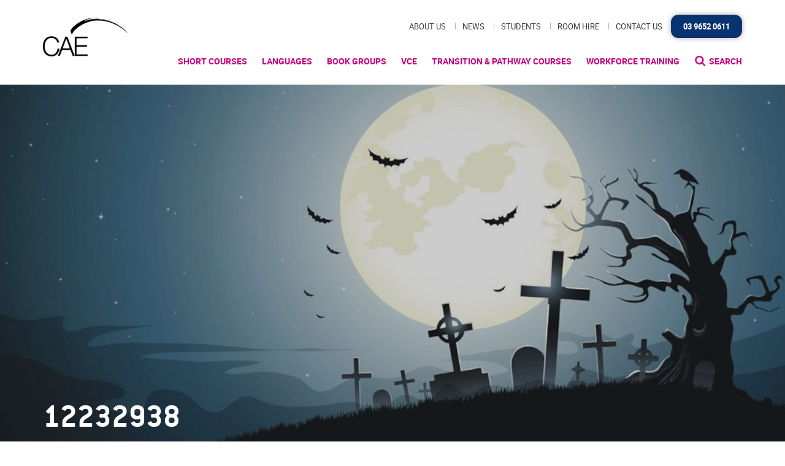

--- FILE ---
content_type: text/html; charset=UTF-8
request_url: https://www.cae.edu.au/news/10-books-that-made-us-jump-must-read-novels-for-halloween/attachment/12232938/
body_size: 68177
content:
<!doctype html>
<html class="no-js" lang="en-AU">
<head>
	<meta charset="utf-8">
<script type="text/javascript">
/* <![CDATA[ */
var gform;gform||(document.addEventListener("gform_main_scripts_loaded",function(){gform.scriptsLoaded=!0}),document.addEventListener("gform/theme/scripts_loaded",function(){gform.themeScriptsLoaded=!0}),window.addEventListener("DOMContentLoaded",function(){gform.domLoaded=!0}),gform={domLoaded:!1,scriptsLoaded:!1,themeScriptsLoaded:!1,isFormEditor:()=>"function"==typeof InitializeEditor,callIfLoaded:function(o){return!(!gform.domLoaded||!gform.scriptsLoaded||!gform.themeScriptsLoaded&&!gform.isFormEditor()||(gform.isFormEditor()&&console.warn("The use of gform.initializeOnLoaded() is deprecated in the form editor context and will be removed in Gravity Forms 3.1."),o(),0))},initializeOnLoaded:function(o){gform.callIfLoaded(o)||(document.addEventListener("gform_main_scripts_loaded",()=>{gform.scriptsLoaded=!0,gform.callIfLoaded(o)}),document.addEventListener("gform/theme/scripts_loaded",()=>{gform.themeScriptsLoaded=!0,gform.callIfLoaded(o)}),window.addEventListener("DOMContentLoaded",()=>{gform.domLoaded=!0,gform.callIfLoaded(o)}))},hooks:{action:{},filter:{}},addAction:function(o,r,e,t){gform.addHook("action",o,r,e,t)},addFilter:function(o,r,e,t){gform.addHook("filter",o,r,e,t)},doAction:function(o){gform.doHook("action",o,arguments)},applyFilters:function(o){return gform.doHook("filter",o,arguments)},removeAction:function(o,r){gform.removeHook("action",o,r)},removeFilter:function(o,r,e){gform.removeHook("filter",o,r,e)},addHook:function(o,r,e,t,n){null==gform.hooks[o][r]&&(gform.hooks[o][r]=[]);var d=gform.hooks[o][r];null==n&&(n=r+"_"+d.length),gform.hooks[o][r].push({tag:n,callable:e,priority:t=null==t?10:t})},doHook:function(r,o,e){var t;if(e=Array.prototype.slice.call(e,1),null!=gform.hooks[r][o]&&((o=gform.hooks[r][o]).sort(function(o,r){return o.priority-r.priority}),o.forEach(function(o){"function"!=typeof(t=o.callable)&&(t=window[t]),"action"==r?t.apply(null,e):e[0]=t.apply(null,e)})),"filter"==r)return e[0]},removeHook:function(o,r,t,n){var e;null!=gform.hooks[o][r]&&(e=(e=gform.hooks[o][r]).filter(function(o,r,e){return!!(null!=n&&n!=o.tag||null!=t&&t!=o.priority)}),gform.hooks[o][r]=e)}});
/* ]]> */
</script>

	<meta http-equiv="x-ua-compatible" content="ie=edge">
	<meta name="viewport" content="width=device-width, initial-scale=1">
	
	<link rel="apple-touch-icon" sizes="57x57" href="https://www.cae.edu.au/app/themes/cae/dist/images/apple-icon-57x57.png">
	<link rel="apple-touch-icon" sizes="60x60" href="https://www.cae.edu.au/app/themes/cae/dist/images/apple-icon-60x60.png">
	<link rel="apple-touch-icon" sizes="72x72" href="https://www.cae.edu.au/app/themes/cae/dist/images/apple-icon-72x72.png">
	<link rel="apple-touch-icon" sizes="76x76" href="https://www.cae.edu.au/app/themes/cae/dist/images/apple-icon-76x76.png">
	<link rel="apple-touch-icon" sizes="114x114" href="https://www.cae.edu.au/app/themes/cae/dist/images/apple-icon-114x114.png">
	<link rel="apple-touch-icon" sizes="120x120" href="https://www.cae.edu.au/app/themes/cae/dist/images/apple-icon-120x120.png">
	<link rel="apple-touch-icon" sizes="144x144" href="https://www.cae.edu.au/app/themes/cae/dist/images/apple-icon-144x144.png">
	<link rel="apple-touch-icon" sizes="152x152" href="https://www.cae.edu.au/app/themes/cae/dist/images/apple-icon-152x152.png">
	<link rel="apple-touch-icon" sizes="180x180" href="https://www.cae.edu.au/app/themes/cae/dist/images/apple-icon-180x180.png">
	<link rel="icon" type="image/png" sizes="192x192"  href="https://www.cae.edu.au/app/themes/cae/dist/images/android-icon-192x192.png">
	<link rel="icon" type="image/png" sizes="32x32" href="https://www.cae.edu.au/app/themes/cae/dist/images/favicon-32x32.png">
	<link rel="icon" type="image/png" sizes="96x96" href="https://www.cae.edu.au/app/themes/cae/dist/images/favicon-96x96.png">
	<link rel="icon" type="image/png" sizes="16x16" href="https://www.cae.edu.au/app/themes/cae/dist/images/favicon-16x16.png">
	<meta name="msapplication-TileColor" content="#0f8c92">
	<meta name="msapplication-TileImage" content="https://www.cae.edu.au/app/themes/cae/dist/images/ms-icon-144x144.png">
	<meta name="theme-color" content="#0f8c92">
	<meta name='robots' content='index, follow, max-image-preview:large, max-snippet:-1, max-video-preview:-1' />
    <!-- Start VWO Common Smartcode -->
    <script data-jetpack-boost="ignore" type='text/javascript'>
        var _vwo_clicks = 10;
    </script>
    <!-- End VWO Common Smartcode -->
        <!-- Start VWO Async SmartCode -->
    <link rel="preconnect" href="https://dev.visualwebsiteoptimizer.com" />
    <script data-jetpack-boost="ignore" type='text/javascript' id='vwoCode'>
        /* Fix: wp-rocket (application/ld+json) */
        window._vwo_code || (function () {
            var w=window,
            d=document;
            var account_id=314639,
            version=2.2,
            settings_tolerance=2000,
            library_tolerance=2500,
            use_existing_jquery=false,
            platform='web',
            hide_element='body',
            hide_element_style='opacity:0 !important;filter:alpha(opacity=0) !important;background:none !important';
            /* DO NOT EDIT BELOW THIS LINE */
            if(f=!1,v=d.querySelector('#vwoCode'),cc={},-1<d.URL.indexOf('__vwo_disable__')||w._vwo_code)return;try{var e=JSON.parse(localStorage.getItem('_vwo_'+account_id+'_config'));cc=e&&'object'==typeof e?e:{}}catch(e){}function r(t){try{return decodeURIComponent(t)}catch(e){return t}}var s=function(){var e={combination:[],combinationChoose:[],split:[],exclude:[],uuid:null,consent:null,optOut:null},t=d.cookie||'';if(!t)return e;for(var n,i,o=/(?:^|;\s*)(?:(_vis_opt_exp_(\d+)_combi=([^;]*))|(_vis_opt_exp_(\d+)_combi_choose=([^;]*))|(_vis_opt_exp_(\d+)_split=([^:;]*))|(_vis_opt_exp_(\d+)_exclude=[^;]*)|(_vis_opt_out=([^;]*))|(_vwo_global_opt_out=[^;]*)|(_vwo_uuid=([^;]*))|(_vwo_consent=([^;]*)))/g;null!==(n=o.exec(t));)try{n[1]?e.combination.push({id:n[2],value:r(n[3])}):n[4]?e.combinationChoose.push({id:n[5],value:r(n[6])}):n[7]?e.split.push({id:n[8],value:r(n[9])}):n[10]?e.exclude.push({id:n[11]}):n[12]?e.optOut=r(n[13]):n[14]?e.optOut=!0:n[15]?e.uuid=r(n[16]):n[17]&&(i=r(n[18]),e.consent=i&&3<=i.length?i.substring(0,3):null)}catch(e){}return e}();function i(){var e=function(){if(w.VWO&&Array.isArray(w.VWO))for(var e=0;e<w.VWO.length;e++){var t=w.VWO[e];if(Array.isArray(t)&&('setVisitorId'===t[0]||'setSessionId'===t[0]))return!0}return!1}(),t='a='+account_id+'&u='+encodeURIComponent(w._vis_opt_url||d.URL)+'&vn='+version+'&ph=1'+('undefined'!=typeof platform?'&p='+platform:'')+'&st='+w.performance.now();e||((n=function(){var e,t=[],n={},i=w.VWO&&w.VWO.appliedCampaigns||{};for(e in i){var o=i[e]&&i[e].v;o&&(t.push(e+'-'+o+'-1'),n[e]=!0)}if(s&&s.combination)for(var r=0;r<s.combination.length;r++){var a=s.combination[r];n[a.id]||t.push(a.id+'-'+a.value)}return t.join('|')}())&&(t+='&c='+n),(n=function(){var e=[],t={};if(s&&s.combinationChoose)for(var n=0;n<s.combinationChoose.length;n++){var i=s.combinationChoose[n];e.push(i.id+'-'+i.value),t[i.id]=!0}if(s&&s.split)for(var o=0;o<s.split.length;o++)t[(i=s.split[o]).id]||e.push(i.id+'-'+i.value);return e.join('|')}())&&(t+='&cc='+n),(n=function(){var e={},t=[];if(w.VWO&&Array.isArray(w.VWO))for(var n=0;n<w.VWO.length;n++){var i=w.VWO[n];if(Array.isArray(i)&&'setVariation'===i[0]&&i[1]&&Array.isArray(i[1]))for(var o=0;o<i[1].length;o++){var r,a=i[1][o];a&&'object'==typeof a&&(r=a.e,a=a.v,r&&a&&(e[r]=a))}}for(r in e)t.push(r+'-'+e[r]);return t.join('|')}())&&(t+='&sv='+n)),s&&s.optOut&&(t+='&o='+s.optOut);var n=function(){var e=[],t={};if(s&&s.exclude)for(var n=0;n<s.exclude.length;n++){var i=s.exclude[n];t[i.id]||(e.push(i.id),t[i.id]=!0)}return e.join('|')}();return n&&(t+='&e='+n),s&&s.uuid&&(t+='&id='+s.uuid),s&&s.consent&&(t+='&consent='+s.consent),w.name&&-1<w.name.indexOf('_vis_preview')&&(t+='&pM=true'),w.VWO&&w.VWO.ed&&(t+='&ed='+w.VWO.ed),t}code={nonce:v&&v.nonce,use_existing_jquery:function(){return'undefined'!=typeof use_existing_jquery?use_existing_jquery:void 0},library_tolerance:function(){return'undefined'!=typeof library_tolerance?library_tolerance:void 0},settings_tolerance:function(){return cc.sT||settings_tolerance},hide_element_style:function(){return'{'+(cc.hES||hide_element_style)+'}'},hide_element:function(){return performance.getEntriesByName('first-contentful-paint')[0]?'':'string'==typeof cc.hE?cc.hE:hide_element},getVersion:function(){return version},finish:function(e){var t;f||(f=!0,(t=d.getElementById('_vis_opt_path_hides'))&&t.parentNode.removeChild(t),e&&((new Image).src='https://dev.visualwebsiteoptimizer.com/ee.gif?a='+account_id+e))},finished:function(){return f},addScript:function(e){var t=d.createElement('script');t.type='text/javascript',e.src?t.src=e.src:t.text=e.text,v&&t.setAttribute('nonce',v.nonce),d.getElementsByTagName('head')[0].appendChild(t)},load:function(e,t){t=t||{};var n=new XMLHttpRequest;n.open('GET',e,!0),n.withCredentials=!t.dSC,n.responseType=t.responseType||'text',n.onload=function(){if(t.onloadCb)return t.onloadCb(n,e);200===n.status?_vwo_code.addScript({text:n.responseText}):_vwo_code.finish('&e=loading_failure:'+e)},n.onerror=function(){if(t.onerrorCb)return t.onerrorCb(e);_vwo_code.finish('&e=loading_failure:'+e)},n.send()},init:function(){var e,t=this.settings_tolerance();w._vwo_settings_timer=setTimeout(function(){_vwo_code.finish()},t),'body'!==this.hide_element()?(n=d.createElement('style'),e=(t=this.hide_element())?t+this.hide_element_style():'',t=d.getElementsByTagName('head')[0],n.setAttribute('id','_vis_opt_path_hides'),v&&n.setAttribute('nonce',v.nonce),n.setAttribute('type','text/css'),n.styleSheet?n.styleSheet.cssText=e:n.appendChild(d.createTextNode(e)),t.appendChild(n)):(n=d.getElementsByTagName('head')[0],(e=d.createElement('div')).style.cssText='z-index: 2147483647 !important;position: fixed !important;left: 0 !important;top: 0 !important;width: 100% !important;height: 100% !important;background: white !important;',e.setAttribute('id','_vis_opt_path_hides'),e.classList.add('_vis_hide_layer'),n.parentNode.insertBefore(e,n.nextSibling));var n='https://dev.visualwebsiteoptimizer.com/j.php?'+i();-1!==w.location.search.indexOf('_vwo_xhr')?this.addScript({src:n}):this.load(n+'&x=true',{l:1})}};w._vwo_code=code;code.init();})();
    </script>
    <!-- End VWO Async SmartCode -->
    
	<!-- This site is optimized with the Yoast SEO Premium plugin v21.8 (Yoast SEO v26.6) - https://yoast.com/wordpress/plugins/seo/ -->
	<title>12232938 | CAE</title>
	<link rel="canonical" href="https://www.cae.edu.au/news/10-books-that-made-us-jump-must-read-novels-for-halloween/attachment/12232938/" />
	<meta property="og:locale" content="en_US" />
	<meta property="og:type" content="article" />
	<meta property="og:title" content="12232938 | CAE" />
	<meta property="og:description" content="The Lovely Bones by Alice Sebold" />
	<meta property="og:url" content="https://www.cae.edu.au/news/10-books-that-made-us-jump-must-read-novels-for-halloween/attachment/12232938/" />
	<meta property="og:site_name" content="CAE" />
	<meta property="article:publisher" content="https://www.facebook.com/CAEMelbourne/" />
	<meta property="article:modified_time" content="2022-10-25T04:24:17+00:00" />
	<meta property="og:image" content="https://www.cae.edu.au/news/10-books-that-made-us-jump-must-read-novels-for-halloween/attachment/12232938" />
	<meta property="og:image:width" content="300" />
	<meta property="og:image:height" content="457" />
	<meta property="og:image:type" content="image/jpeg" />
	<meta name="twitter:card" content="summary_large_image" />
	<meta name="twitter:site" content="@CAE_Melbourne" />
	<script type="application/ld+json" class="yoast-schema-graph">{"@context":"https://schema.org","@graph":[{"@type":"WebPage","@id":"https://www.cae.edu.au/news/10-books-that-made-us-jump-must-read-novels-for-halloween/attachment/12232938/","url":"https://www.cae.edu.au/news/10-books-that-made-us-jump-must-read-novels-for-halloween/attachment/12232938/","name":"12232938 | CAE","isPartOf":{"@id":"https://caewebsite-2024-updates.6m7fenyrk6.ap-southeast-2.elasticbeanstalk.com/#website"},"primaryImageOfPage":{"@id":"https://www.cae.edu.au/news/10-books-that-made-us-jump-must-read-novels-for-halloween/attachment/12232938/#primaryimage"},"image":{"@id":"https://www.cae.edu.au/news/10-books-that-made-us-jump-must-read-novels-for-halloween/attachment/12232938/#primaryimage"},"thumbnailUrl":"https://cae-wp-user-uploads.s3.ap-southeast-2.amazonaws.com/app/uploads/2022/10/25152405/12232938.jpeg","datePublished":"2022-10-25T04:24:05+00:00","dateModified":"2022-10-25T04:24:17+00:00","breadcrumb":{"@id":"https://www.cae.edu.au/news/10-books-that-made-us-jump-must-read-novels-for-halloween/attachment/12232938/#breadcrumb"},"inLanguage":"en-AU","potentialAction":[{"@type":"ReadAction","target":["https://www.cae.edu.au/news/10-books-that-made-us-jump-must-read-novels-for-halloween/attachment/12232938/"]}]},{"@type":"ImageObject","inLanguage":"en-AU","@id":"https://www.cae.edu.au/news/10-books-that-made-us-jump-must-read-novels-for-halloween/attachment/12232938/#primaryimage","url":"https://cae-wp-user-uploads.s3.ap-southeast-2.amazonaws.com/app/uploads/2022/10/25152405/12232938.jpeg","contentUrl":"https://cae-wp-user-uploads.s3.ap-southeast-2.amazonaws.com/app/uploads/2022/10/25152405/12232938.jpeg"},{"@type":"BreadcrumbList","@id":"https://www.cae.edu.au/news/10-books-that-made-us-jump-must-read-novels-for-halloween/attachment/12232938/#breadcrumb","itemListElement":[{"@type":"ListItem","position":1,"name":"Home","item":"https://www.cae.edu.au/"},{"@type":"ListItem","position":2,"name":"10 Books that Made Us Jump &#8211; Must-Read Novels For Halloween","item":"https://www.cae.edu.au/news/10-books-that-made-us-jump-must-read-novels-for-halloween/"},{"@type":"ListItem","position":3,"name":"12232938"}]},{"@type":"WebSite","@id":"https://caewebsite-2024-updates.6m7fenyrk6.ap-southeast-2.elasticbeanstalk.com/#website","url":"https://caewebsite-2024-updates.6m7fenyrk6.ap-southeast-2.elasticbeanstalk.com/","name":"CAE","description":"Centre For Adult Education | Melbourne","potentialAction":[{"@type":"SearchAction","target":{"@type":"EntryPoint","urlTemplate":"https://caewebsite-2024-updates.6m7fenyrk6.ap-southeast-2.elasticbeanstalk.com/?s={search_term_string}"},"query-input":{"@type":"PropertyValueSpecification","valueRequired":true,"valueName":"search_term_string"}}],"inLanguage":"en-AU"}]}</script>
	<!-- / Yoast SEO Premium plugin. -->


<link rel='dns-prefetch' href='//www.cae.edu.au' />
<link rel='dns-prefetch' href='//js.stripe.com' />
<link rel="alternate" type="application/rss+xml" title="CAE &raquo; 12232938 Comments Feed" href="https://www.cae.edu.au/news/10-books-that-made-us-jump-must-read-novels-for-halloween/attachment/12232938/feed/" />
<link rel="alternate" title="oEmbed (JSON)" type="application/json+oembed" href="https://www.cae.edu.au/wp-json/oembed/1.0/embed?url=https%3A%2F%2Fwww.cae.edu.au%2Fnews%2F10-books-that-made-us-jump-must-read-novels-for-halloween%2Fattachment%2F12232938%2F" />
<link rel="alternate" title="oEmbed (XML)" type="text/xml+oembed" href="https://www.cae.edu.au/wp-json/oembed/1.0/embed?url=https%3A%2F%2Fwww.cae.edu.au%2Fnews%2F10-books-that-made-us-jump-must-read-novels-for-halloween%2Fattachment%2F12232938%2F&#038;format=xml" />
<style id='wp-img-auto-sizes-contain-inline-css' type='text/css'>
img:is([sizes=auto i],[sizes^="auto," i]){contain-intrinsic-size:3000px 1500px}
/*# sourceURL=wp-img-auto-sizes-contain-inline-css */
</style>
<link rel='stylesheet' id='gforms_reset_css-css' href='https://www.cae.edu.au/app/plugins/gravityforms/legacy/css/formreset.min.css?ver=2.9.24' type='text/css' media='all' />
<link rel='stylesheet' id='gforms_formsmain_css-css' href='https://www.cae.edu.au/app/plugins/gravityforms/legacy/css/formsmain.min.css?ver=2.9.24' type='text/css' media='all' />
<link rel='stylesheet' id='gforms_ready_class_css-css' href='https://www.cae.edu.au/app/plugins/gravityforms/legacy/css/readyclass.min.css?ver=2.9.24' type='text/css' media='all' />
<link rel='stylesheet' id='gforms_browsers_css-css' href='https://www.cae.edu.au/app/plugins/gravityforms/legacy/css/browsers.min.css?ver=2.9.24' type='text/css' media='all' />
<style id='wp-emoji-styles-inline-css' type='text/css'>

	img.wp-smiley, img.emoji {
		display: inline !important;
		border: none !important;
		box-shadow: none !important;
		height: 1em !important;
		width: 1em !important;
		margin: 0 0.07em !important;
		vertical-align: -0.1em !important;
		background: none !important;
		padding: 0 !important;
	}
/*# sourceURL=wp-emoji-styles-inline-css */
</style>
<link rel='stylesheet' id='wp-block-library-css' href='https://www.cae.edu.au/wp/wp-includes/css/dist/block-library/style.min.css?ver=6.9' type='text/css' media='all' />
<style id='global-styles-inline-css' type='text/css'>
:root{--wp--preset--aspect-ratio--square: 1;--wp--preset--aspect-ratio--4-3: 4/3;--wp--preset--aspect-ratio--3-4: 3/4;--wp--preset--aspect-ratio--3-2: 3/2;--wp--preset--aspect-ratio--2-3: 2/3;--wp--preset--aspect-ratio--16-9: 16/9;--wp--preset--aspect-ratio--9-16: 9/16;--wp--preset--color--black: #000000;--wp--preset--color--cyan-bluish-gray: #abb8c3;--wp--preset--color--white: #ffffff;--wp--preset--color--pale-pink: #f78da7;--wp--preset--color--vivid-red: #cf2e2e;--wp--preset--color--luminous-vivid-orange: #ff6900;--wp--preset--color--luminous-vivid-amber: #fcb900;--wp--preset--color--light-green-cyan: #7bdcb5;--wp--preset--color--vivid-green-cyan: #00d084;--wp--preset--color--pale-cyan-blue: #8ed1fc;--wp--preset--color--vivid-cyan-blue: #0693e3;--wp--preset--color--vivid-purple: #9b51e0;--wp--preset--gradient--vivid-cyan-blue-to-vivid-purple: linear-gradient(135deg,rgb(6,147,227) 0%,rgb(155,81,224) 100%);--wp--preset--gradient--light-green-cyan-to-vivid-green-cyan: linear-gradient(135deg,rgb(122,220,180) 0%,rgb(0,208,130) 100%);--wp--preset--gradient--luminous-vivid-amber-to-luminous-vivid-orange: linear-gradient(135deg,rgb(252,185,0) 0%,rgb(255,105,0) 100%);--wp--preset--gradient--luminous-vivid-orange-to-vivid-red: linear-gradient(135deg,rgb(255,105,0) 0%,rgb(207,46,46) 100%);--wp--preset--gradient--very-light-gray-to-cyan-bluish-gray: linear-gradient(135deg,rgb(238,238,238) 0%,rgb(169,184,195) 100%);--wp--preset--gradient--cool-to-warm-spectrum: linear-gradient(135deg,rgb(74,234,220) 0%,rgb(151,120,209) 20%,rgb(207,42,186) 40%,rgb(238,44,130) 60%,rgb(251,105,98) 80%,rgb(254,248,76) 100%);--wp--preset--gradient--blush-light-purple: linear-gradient(135deg,rgb(255,206,236) 0%,rgb(152,150,240) 100%);--wp--preset--gradient--blush-bordeaux: linear-gradient(135deg,rgb(254,205,165) 0%,rgb(254,45,45) 50%,rgb(107,0,62) 100%);--wp--preset--gradient--luminous-dusk: linear-gradient(135deg,rgb(255,203,112) 0%,rgb(199,81,192) 50%,rgb(65,88,208) 100%);--wp--preset--gradient--pale-ocean: linear-gradient(135deg,rgb(255,245,203) 0%,rgb(182,227,212) 50%,rgb(51,167,181) 100%);--wp--preset--gradient--electric-grass: linear-gradient(135deg,rgb(202,248,128) 0%,rgb(113,206,126) 100%);--wp--preset--gradient--midnight: linear-gradient(135deg,rgb(2,3,129) 0%,rgb(40,116,252) 100%);--wp--preset--font-size--small: 13px;--wp--preset--font-size--medium: 20px;--wp--preset--font-size--large: 36px;--wp--preset--font-size--x-large: 42px;--wp--preset--spacing--20: 0.44rem;--wp--preset--spacing--30: 0.67rem;--wp--preset--spacing--40: 1rem;--wp--preset--spacing--50: 1.5rem;--wp--preset--spacing--60: 2.25rem;--wp--preset--spacing--70: 3.38rem;--wp--preset--spacing--80: 5.06rem;--wp--preset--shadow--natural: 6px 6px 9px rgba(0, 0, 0, 0.2);--wp--preset--shadow--deep: 12px 12px 50px rgba(0, 0, 0, 0.4);--wp--preset--shadow--sharp: 6px 6px 0px rgba(0, 0, 0, 0.2);--wp--preset--shadow--outlined: 6px 6px 0px -3px rgb(255, 255, 255), 6px 6px rgb(0, 0, 0);--wp--preset--shadow--crisp: 6px 6px 0px rgb(0, 0, 0);}:where(.is-layout-flex){gap: 0.5em;}:where(.is-layout-grid){gap: 0.5em;}body .is-layout-flex{display: flex;}.is-layout-flex{flex-wrap: wrap;align-items: center;}.is-layout-flex > :is(*, div){margin: 0;}body .is-layout-grid{display: grid;}.is-layout-grid > :is(*, div){margin: 0;}:where(.wp-block-columns.is-layout-flex){gap: 2em;}:where(.wp-block-columns.is-layout-grid){gap: 2em;}:where(.wp-block-post-template.is-layout-flex){gap: 1.25em;}:where(.wp-block-post-template.is-layout-grid){gap: 1.25em;}.has-black-color{color: var(--wp--preset--color--black) !important;}.has-cyan-bluish-gray-color{color: var(--wp--preset--color--cyan-bluish-gray) !important;}.has-white-color{color: var(--wp--preset--color--white) !important;}.has-pale-pink-color{color: var(--wp--preset--color--pale-pink) !important;}.has-vivid-red-color{color: var(--wp--preset--color--vivid-red) !important;}.has-luminous-vivid-orange-color{color: var(--wp--preset--color--luminous-vivid-orange) !important;}.has-luminous-vivid-amber-color{color: var(--wp--preset--color--luminous-vivid-amber) !important;}.has-light-green-cyan-color{color: var(--wp--preset--color--light-green-cyan) !important;}.has-vivid-green-cyan-color{color: var(--wp--preset--color--vivid-green-cyan) !important;}.has-pale-cyan-blue-color{color: var(--wp--preset--color--pale-cyan-blue) !important;}.has-vivid-cyan-blue-color{color: var(--wp--preset--color--vivid-cyan-blue) !important;}.has-vivid-purple-color{color: var(--wp--preset--color--vivid-purple) !important;}.has-black-background-color{background-color: var(--wp--preset--color--black) !important;}.has-cyan-bluish-gray-background-color{background-color: var(--wp--preset--color--cyan-bluish-gray) !important;}.has-white-background-color{background-color: var(--wp--preset--color--white) !important;}.has-pale-pink-background-color{background-color: var(--wp--preset--color--pale-pink) !important;}.has-vivid-red-background-color{background-color: var(--wp--preset--color--vivid-red) !important;}.has-luminous-vivid-orange-background-color{background-color: var(--wp--preset--color--luminous-vivid-orange) !important;}.has-luminous-vivid-amber-background-color{background-color: var(--wp--preset--color--luminous-vivid-amber) !important;}.has-light-green-cyan-background-color{background-color: var(--wp--preset--color--light-green-cyan) !important;}.has-vivid-green-cyan-background-color{background-color: var(--wp--preset--color--vivid-green-cyan) !important;}.has-pale-cyan-blue-background-color{background-color: var(--wp--preset--color--pale-cyan-blue) !important;}.has-vivid-cyan-blue-background-color{background-color: var(--wp--preset--color--vivid-cyan-blue) !important;}.has-vivid-purple-background-color{background-color: var(--wp--preset--color--vivid-purple) !important;}.has-black-border-color{border-color: var(--wp--preset--color--black) !important;}.has-cyan-bluish-gray-border-color{border-color: var(--wp--preset--color--cyan-bluish-gray) !important;}.has-white-border-color{border-color: var(--wp--preset--color--white) !important;}.has-pale-pink-border-color{border-color: var(--wp--preset--color--pale-pink) !important;}.has-vivid-red-border-color{border-color: var(--wp--preset--color--vivid-red) !important;}.has-luminous-vivid-orange-border-color{border-color: var(--wp--preset--color--luminous-vivid-orange) !important;}.has-luminous-vivid-amber-border-color{border-color: var(--wp--preset--color--luminous-vivid-amber) !important;}.has-light-green-cyan-border-color{border-color: var(--wp--preset--color--light-green-cyan) !important;}.has-vivid-green-cyan-border-color{border-color: var(--wp--preset--color--vivid-green-cyan) !important;}.has-pale-cyan-blue-border-color{border-color: var(--wp--preset--color--pale-cyan-blue) !important;}.has-vivid-cyan-blue-border-color{border-color: var(--wp--preset--color--vivid-cyan-blue) !important;}.has-vivid-purple-border-color{border-color: var(--wp--preset--color--vivid-purple) !important;}.has-vivid-cyan-blue-to-vivid-purple-gradient-background{background: var(--wp--preset--gradient--vivid-cyan-blue-to-vivid-purple) !important;}.has-light-green-cyan-to-vivid-green-cyan-gradient-background{background: var(--wp--preset--gradient--light-green-cyan-to-vivid-green-cyan) !important;}.has-luminous-vivid-amber-to-luminous-vivid-orange-gradient-background{background: var(--wp--preset--gradient--luminous-vivid-amber-to-luminous-vivid-orange) !important;}.has-luminous-vivid-orange-to-vivid-red-gradient-background{background: var(--wp--preset--gradient--luminous-vivid-orange-to-vivid-red) !important;}.has-very-light-gray-to-cyan-bluish-gray-gradient-background{background: var(--wp--preset--gradient--very-light-gray-to-cyan-bluish-gray) !important;}.has-cool-to-warm-spectrum-gradient-background{background: var(--wp--preset--gradient--cool-to-warm-spectrum) !important;}.has-blush-light-purple-gradient-background{background: var(--wp--preset--gradient--blush-light-purple) !important;}.has-blush-bordeaux-gradient-background{background: var(--wp--preset--gradient--blush-bordeaux) !important;}.has-luminous-dusk-gradient-background{background: var(--wp--preset--gradient--luminous-dusk) !important;}.has-pale-ocean-gradient-background{background: var(--wp--preset--gradient--pale-ocean) !important;}.has-electric-grass-gradient-background{background: var(--wp--preset--gradient--electric-grass) !important;}.has-midnight-gradient-background{background: var(--wp--preset--gradient--midnight) !important;}.has-small-font-size{font-size: var(--wp--preset--font-size--small) !important;}.has-medium-font-size{font-size: var(--wp--preset--font-size--medium) !important;}.has-large-font-size{font-size: var(--wp--preset--font-size--large) !important;}.has-x-large-font-size{font-size: var(--wp--preset--font-size--x-large) !important;}
/*# sourceURL=global-styles-inline-css */
</style>

<style id='classic-theme-styles-inline-css' type='text/css'>
/*! This file is auto-generated */
.wp-block-button__link{color:#fff;background-color:#32373c;border-radius:9999px;box-shadow:none;text-decoration:none;padding:calc(.667em + 2px) calc(1.333em + 2px);font-size:1.125em}.wp-block-file__button{background:#32373c;color:#fff;text-decoration:none}
/*# sourceURL=/wp-includes/css/classic-themes.min.css */
</style>
<link rel='stylesheet' id='base_css-css' href='https://www.cae.edu.au/app/themes/cae/style.css' type='text/css' media='all' />
<link rel='stylesheet' id='main_css-css' href='https://www.cae.edu.au/app/themes/cae/dist/styles/main.css' type='text/css' media='all' />
<script type="text/javascript" src="https://www.cae.edu.au/wp/wp-includes/js/dist/dom-ready.min.js?ver=f77871ff7694fffea381" id="wp-dom-ready-js"></script>
<script type="text/javascript" src="https://www.cae.edu.au/wp/wp-includes/js/dist/hooks.min.js?ver=dd5603f07f9220ed27f1" id="wp-hooks-js"></script>
<script type="text/javascript" src="https://www.cae.edu.au/wp/wp-includes/js/dist/i18n.min.js?ver=c26c3dc7bed366793375" id="wp-i18n-js"></script>
<script type="text/javascript" id="wp-i18n-js-after">
/* <![CDATA[ */
wp.i18n.setLocaleData( { 'text direction\u0004ltr': [ 'ltr' ] } );
//# sourceURL=wp-i18n-js-after
/* ]]> */
</script>
<script type="text/javascript" id="wp-a11y-js-translations">
/* <![CDATA[ */
( function( domain, translations ) {
	var localeData = translations.locale_data[ domain ] || translations.locale_data.messages;
	localeData[""].domain = domain;
	wp.i18n.setLocaleData( localeData, domain );
} )( "default", {"translation-revision-date":"2023-08-03 07:13:00+0000","generator":"GlotPress\/4.0.0-alpha.7","domain":"messages","locale_data":{"messages":{"":{"domain":"messages","plural-forms":"nplurals=2; plural=n != 1;","lang":"en_AU"},"Notifications":["Notifications"]}},"comment":{"reference":"wp-includes\/js\/dist\/a11y.js"}} );
//# sourceURL=wp-a11y-js-translations
/* ]]> */
</script>
<script type="text/javascript" src="https://www.cae.edu.au/wp/wp-includes/js/dist/a11y.min.js?ver=cb460b4676c94bd228ed" id="wp-a11y-js"></script>
<script type="text/javascript" src="https://www.cae.edu.au/app/themes/cae/dist/scripts/jquery.js" id="jquery-js"></script>
<script>window.jQuery || document.write('<script src="https://www.cae.edu.au/app/themes/cae/dist/scripts/jquery.js"><\/script>')</script>
<script type="text/javascript" defer='defer' src="https://www.cae.edu.au/app/plugins/gravityforms/js/jquery.json.min.js?ver=2.9.24" id="gform_json-js"></script>
<script type="text/javascript" id="gform_gravityforms-js-extra">
/* <![CDATA[ */
var gf_global = {"gf_currency_config":{"name":"Australian Dollar","symbol_left":"$","symbol_right":"","symbol_padding":" ","thousand_separator":",","decimal_separator":".","decimals":2,"code":"AUD"},"base_url":"https://www.cae.edu.au/app/plugins/gravityforms","number_formats":[],"spinnerUrl":"https://www.cae.edu.au/app/plugins/gravityforms/images/spinner.svg","version_hash":"a704f64809068e32045ee0fe1c452e82","strings":{"newRowAdded":"New row added.","rowRemoved":"Row removed","formSaved":"The form has been saved.  The content contains the link to return and complete the form."}};
var gform_i18n = {"datepicker":{"days":{"monday":"Mo","tuesday":"Tu","wednesday":"We","thursday":"Th","friday":"Fr","saturday":"Sa","sunday":"Su"},"months":{"january":"January","february":"February","march":"March","april":"April","may":"May","june":"June","july":"July","august":"August","september":"September","october":"October","november":"November","december":"December"},"firstDay":1,"iconText":"Select date"}};
var gf_legacy_multi = {"5":"1"};
var gform_gravityforms = {"strings":{"invalid_file_extension":"This type of file is not allowed. Must be one of the following:","delete_file":"Delete this file","in_progress":"in progress","file_exceeds_limit":"File exceeds size limit","illegal_extension":"This type of file is not allowed.","max_reached":"Maximum number of files reached","unknown_error":"There was a problem while saving the file on the server","currently_uploading":"Please wait for the uploading to complete","cancel":"Cancel","cancel_upload":"Cancel this upload","cancelled":"Cancelled","error":"Error","message":"Message"},"vars":{"images_url":"https://www.cae.edu.au/app/plugins/gravityforms/images"}};
//# sourceURL=gform_gravityforms-js-extra
/* ]]> */
</script>
<script type="text/javascript" id="gform_gravityforms-js-before">
/* <![CDATA[ */

//# sourceURL=gform_gravityforms-js-before
/* ]]> */
</script>
<script type="text/javascript" defer='defer' src="https://www.cae.edu.au/app/plugins/gravityforms/js/gravityforms.min.js?ver=2.9.24" id="gform_gravityforms-js"></script>
<script type="text/javascript" id="gform_conditional_logic-js-extra">
/* <![CDATA[ */
var gf_legacy = {"is_legacy":"1"};
//# sourceURL=gform_conditional_logic-js-extra
/* ]]> */
</script>
<script type="text/javascript" defer='defer' src="https://www.cae.edu.au/app/plugins/gravityforms/js/conditional_logic.min.js?ver=2.9.24" id="gform_conditional_logic-js"></script>
<script type="text/javascript" defer='defer' src="https://www.cae.edu.au/app/plugins/gravityforms/assets/js/dist/utils.min.js?ver=48a3755090e76a154853db28fc254681" id="gform_gravityforms_utils-js"></script>
<script type="text/javascript" defer='defer' src="https://www.cae.edu.au/app/plugins/gravityforms/includes/addon/js/gaddon_frontend.min.js?ver=2.9.24" id="gaddon_frontend-js"></script>
<script type="text/javascript" src="https://js.stripe.com/v2/?ver=5.9.0" id="stripe.js-js"></script>
<script type="text/javascript" id="gforms_stripe_frontend-js-extra">
/* <![CDATA[ */
var gforms_stripe_frontend_strings = {"no_active_frontend_feed":"The credit card field will initiate once the payment condition is met.","requires_action":"Please follow the instructions on the screen to validate your card.","create_payment_intent_nonce":"fd7eefa971","ajaxurl":"https://www.cae.edu.au/wp/wp-admin/admin-ajax.php","is_preview":"","payment_incomplete":"Please enter all required payment information.","failed_to_create_draft":"We could not process your request at the moment.","failed_to_create_initial_intent":"Payment information field failed to be displayed, please contact support.","failed_to_confirm_intent":"The payment gateway failed to process the request. Please use a different payment method.","rate_limit_exceeded":"We are not able to process your payment request at the moment. Please try again later.","payment_element_intent_failure":"The payment has failed","stripe_connect_enabled":"1","validate_form_nonce":"05ee170fdb","delete_draft_nonce":"074dbc2b15","rate_limiting_nonce":"c932cca3d4","get_stripe_coupon_nonce":"be6c02aed5","coupon_invalid":"You have entered an invalid coupon code.","invalid_nonce":"Oops! It looks like we're having trouble processing your request. To resolve this issue, please try clearing your browser cache and then refreshing the page."};
var gforms_stripe_frontend_strings = {"no_active_frontend_feed":"The credit card field will initiate once the payment condition is met.","requires_action":"Please follow the instructions on the screen to validate your card.","create_payment_intent_nonce":"fd7eefa971","ajaxurl":"https://www.cae.edu.au/wp/wp-admin/admin-ajax.php","is_preview":"","payment_incomplete":"Please enter all required payment information.","failed_to_create_draft":"We could not process your request at the moment.","failed_to_create_initial_intent":"Payment information field failed to be displayed, please contact support.","failed_to_confirm_intent":"The payment gateway failed to process the request. Please use a different payment method.","rate_limit_exceeded":"We are not able to process your payment request at the moment. Please try again later.","payment_element_intent_failure":"The payment has failed","stripe_connect_enabled":"1","validate_form_nonce":"05ee170fdb","delete_draft_nonce":"074dbc2b15","rate_limiting_nonce":"c932cca3d4","get_stripe_coupon_nonce":"be6c02aed5","coupon_invalid":"You have entered an invalid coupon code.","invalid_nonce":"Oops! It looks like we're having trouble processing your request. To resolve this issue, please try clearing your browser cache and then refreshing the page."};
//# sourceURL=gforms_stripe_frontend-js-extra
/* ]]> */
</script>
<script type="text/javascript" defer='defer' src="https://www.cae.edu.au/app/plugins/gravityformsstripe/js/frontend.min.js?ver=5.9.0" id="gforms_stripe_frontend-js"></script>
<script type="text/javascript" src="https://www.cae.edu.au/app/themes/cae/dist/scripts/modernizr.js" id="modernizr-js"></script>
<link rel="https://api.w.org/" href="https://www.cae.edu.au/wp-json/" /><link rel="alternate" title="JSON" type="application/json" href="https://www.cae.edu.au/wp-json/wp/v2/media/72405" /><link rel="EditURI" type="application/rsd+xml" title="RSD" href="https://www.cae.edu.au/wp/xmlrpc.php?rsd" />
<meta name="generator" content="WordPress 6.9" />
<link rel='shortlink' href='https://www.cae.edu.au/?p=72405' />
<meta name="tec-api-version" content="v1"><meta name="tec-api-origin" content="https://www.cae.edu.au"><link rel="alternate" href="https://www.cae.edu.au/wp-json/tribe/events/v1/" /><link rel="icon" href="https://cae-wp-user-uploads.s3.ap-southeast-2.amazonaws.com/app/uploads/2021/12/16021109/cropped-Favicon-512x512px-32x32.jpg" sizes="32x32" />
<link rel="icon" href="https://cae-wp-user-uploads.s3.ap-southeast-2.amazonaws.com/app/uploads/2021/12/16021109/cropped-Favicon-512x512px-192x192.jpg" sizes="192x192" />
<link rel="apple-touch-icon" href="https://cae-wp-user-uploads.s3.ap-southeast-2.amazonaws.com/app/uploads/2021/12/16021109/cropped-Favicon-512x512px-180x180.jpg" />
<meta name="msapplication-TileImage" content="https://cae-wp-user-uploads.s3.ap-southeast-2.amazonaws.com/app/uploads/2021/12/16021109/cropped-Favicon-512x512px-270x270.jpg" />

	<script>
		(function(i,s,o,g,r,a,m){i['GoogleAnalyticsObject']=r;i[r]=i[r]||function(){
				(i[r].q=i[r].q||[]).push(arguments)},i[r].l=1*new Date();a=s.createElement(o),
			m=s.getElementsByTagName(o)[0];a.async=1;a.src=g;m.parentNode.insertBefore(a,m)
		})(window,document,'script','//www.google-analytics.com/analytics.js','ga');

		ga('create', 'UA-28104044-1', 'auto');
		ga('send', 'pageview');
	</script>


	<script type="text/javascript">
		var ajaxurl = "https://www.cae.edu.au/wp/wp-admin/admin-ajax.php";
	</script>

	<!-- Facebook Pixel Code -->
	<script>
		!function(f,b,e,v,n,t,s)
		{if(f.fbq)return;n=f.fbq=function()

		{n.callMethod? n.callMethod.apply(n,arguments):n.queue.push(arguments)}
		;
		if(!f._fbq)f._fbq=n;n.push=n;n.loaded=!0;n.version='2.0';
		n.queue=[];t=b.createElement(e);t.async=!0;
		t.src=v;s=b.getElementsByTagName(e)[0];
		s.parentNode.insertBefore(t,s)}(window, document,'script',
		'https://connect.facebook.net/en_US/fbevents.js');
		fbq('init', '769566826802626');
		fbq('track', 'PageView');
	</script>

	<noscript>
		<img height="1" width="1" style="display:none"src="https://www.facebook.com/tr?id=769566826802626&ev=PageView&noscript=1"/>
	</noscript>
	<!-- End Facebook Pixel Code -->
</head>

<body data-rsssl=1 class="attachment wp-singular attachment-template-default single single-attachment postid-72405 attachmentid-72405 attachment-jpeg wp-theme-cae tribe-no-js 12232938">
<div id="fb-root"></div>
<script>(function(d, s, id) {
		var js, fjs = d.getElementsByTagName(s)[0];
		if (d.getElementById(id)) return;
		js = d.createElement(s); js.id = id;
		js.src = "//connect.facebook.net/en_GB/sdk.js#xfbml=1&version=v2.5";
		fjs.parentNode.insertBefore(js, fjs);
	}(document, 'script', 'facebook-jssdk'));</script>

<!--[if lt IE 9]>
	<div class="alert alert-warning">
		You are using an <strong>outdated</strong> browser. Please <a href="http://browsehappy.com/">upgrade your browser</a> to improve your experience.	</div>
<![endif]-->

<!-- HEADER SECTION -->
<header class="layout layout__row" role="banner">

    <div class="layout layout__container--block-width menu menu--inline">
        <a href="https://www.cae.edu.au" class="logo-wrapper">
            <img id="site-logo" src="https://www.cae.edu.au/app/themes/cae/assets/images/logo.png" alt="CAE -MELBOURNE’S #1 CHOICE FOR SHORT COURSES, LANGUAGES & BOOK GROUPS">
        </a>
        <aside class="menu menu--secondary-nav" role="navigation">
            <!-- <a class="telephone-number inline-element" href="tel:+613 9652 0611"><i class="fa fa-phone"></i>03 9652 0611</a> -->
            <div class="inline-element"><ul id="menu-secondary-navigation" class="menu--secondary-nav__item"><li id="menu-item-35" class="menu-item menu-item-type-post_type menu-item-object-page menu-item-35"><a href="https://www.cae.edu.au/about/">About us</a></li>
<li id="menu-item-18466" class="menu-item menu-item-type-post_type menu-item-object-page menu-item-18466"><a href="https://www.cae.edu.au/about/latest-news/">News</a></li>
<li id="menu-item-15530" class="menu-item menu-item-type-post_type menu-item-object-page menu-item-15530"><a href="https://www.cae.edu.au/students/">Students</a></li>
<li id="menu-item-70982" class="menu-item menu-item-type-post_type menu-item-object-page menu-item-70982"><a href="https://www.cae.edu.au/room-hire/">Room Hire</a></li>
<li id="menu-item-33" class="menu-item menu-item-type-post_type menu-item-object-page menu-item-33"><a href="https://www.cae.edu.au/contact-us/">Contact Us</a></li>
<li id="menu-item-67043" class="menu-item menu-item-type-custom menu-item-object-custom menu-item-67043"><a href="tel:03%209652%200611">03 9652 0611</a></li>
</ul></div>        </aside>

        <nav class="menu menu--primary-nav mobile" role="navigation">
        
            <div class="menu-mobile-menu-container"><ul id="menu-mobile-menu" class="menu--primary-nav__item"><li id="menu-item-75476" class="menu-item menu-item-type-post_type menu-item-object-page menu-item-75476"><a href="https://www.cae.edu.au/search/">Search</a></li>
<li id="menu-item-12470" class="menu-item menu-item-type-post_type menu-item-object-page menu-item-12470"><a href="https://www.cae.edu.au/about/">About us</a></li>
<li id="menu-item-12460" class="menu-item menu-item-type-post_type menu-item-object-page menu-item-12460"><a href="https://www.cae.edu.au/short-courses/">Short Courses</a></li>
<li id="menu-item-12461" class="menu-item menu-item-type-post_type menu-item-object-page menu-item-12461"><a href="https://www.cae.edu.au/languages/">Languages</a></li>
<li id="menu-item-14214" class="menu-item menu-item-type-post_type menu-item-object-page menu-item-14214"><a href="https://www.cae.edu.au/book-groups/">Book Groups</a></li>
<li id="menu-item-65414" class="menu-item menu-item-type-post_type menu-item-object-page menu-item-65414"><a href="https://www.cae.edu.au/vce/">VCE</a></li>
<li id="menu-item-65415" class="menu-item menu-item-type-post_type menu-item-object-page menu-item-65415"><a href="https://www.cae.edu.au/pre-accredited-courses/">Transition &#038; Pathway Courses</a></li>
<li id="menu-item-78428" class="menu-item menu-item-type-post_type menu-item-object-page menu-item-78428"><a href="https://www.cae.edu.au/workforce-training-programs/">Workforce Training</a></li>
<li id="menu-item-12464" class="menu-item menu-item-type-post_type menu-item-object-page menu-item-12464"><a href="https://www.cae.edu.au/students/">Students</a></li>
<li id="menu-item-74152" class="menu-item menu-item-type-post_type menu-item-object-page menu-item-74152"><a href="https://www.cae.edu.au/room-hire/">Room Hire</a></li>
<li id="menu-item-12472" class="menu-item menu-item-type-post_type menu-item-object-page menu-item-12472"><a href="https://www.cae.edu.au/contact-us/">Contact Us</a></li>
</ul></div>        </nav>
        <nav class="menu menu--primary-nav desktop" role="navigation">
        
            <div class="menu-primary-navigation-container"><ul id="menu-primary-navigation" class="menu--primary-nav__item"><li id="menu-item-60387" class="mega-menu menu-item menu-item-type-post_type menu-item-object-page menu-item-has-children menu-item-60387"><a href="https://www.cae.edu.au/short-courses/">Short Courses</a>
<ul class="sub-menu">
	<li id="menu-item-60388" class="two-col menu-item menu-item-type-custom menu-item-object-custom menu-item-has-children menu-item-60388"><a href="#">two-col</a>
	<ul class="sub-menu">
		<li id="menu-item-60390" class="menu-item menu-item-type-post_type menu-item-object-course_category menu-item-60390"><a href="https://www.cae.edu.au/course_category/the-arts/">Art Classes</a></li>
		<li id="menu-item-60412" class="menu-item menu-item-type-post_type menu-item-object-course_category menu-item-60412"><a href="https://www.cae.edu.au/course_category/business/">Business Short Courses</a></li>
		<li id="menu-item-80498" class="menu-item menu-item-type-custom menu-item-object-custom menu-item-80498"><a href="https://www.cae.edu.au/course_category/celebrancy/">Celebrancy</a></li>
		<li id="menu-item-60411" class="menu-item menu-item-type-post_type menu-item-object-course_category menu-item-60411"><a href="https://www.cae.edu.au/course_category/computers-technology/">Computers &#038; Technology</a></li>
		<li id="menu-item-80208" class="menu-item menu-item-type-custom menu-item-object-custom menu-item-80208"><a href="https://www.cae.edu.au/course_category/craft-and-textiles/">Craft and Textiles</a></li>
		<li id="menu-item-60410" class="menu-item menu-item-type-post_type menu-item-object-course_category menu-item-60410"><a href="https://www.cae.edu.au/course_category/digital-design-multimedia/">Digital Design &#038; Multimedia</a></li>
		<li id="menu-item-60409" class="menu-item menu-item-type-post_type menu-item-object-course_category menu-item-60409"><a href="https://www.cae.edu.au/course_category/english-as-an-additional-language/">EAL (English as an Additional Language)</a></li>
		<li id="menu-item-60407" class="menu-item menu-item-type-post_type menu-item-object-course_category menu-item-60407"><a href="https://www.cae.edu.au/course_category/fashion-sewing-style/">Fashion, Sewing &#038; Designing</a></li>
		<li id="menu-item-60406" class="menu-item menu-item-type-post_type menu-item-object-course_category menu-item-60406"><a href="https://www.cae.edu.au/course_category/fitness-sport/">Fitness</a></li>
		<li id="menu-item-60405" class="menu-item menu-item-type-post_type menu-item-object-course_category menu-item-60405"><a href="https://www.cae.edu.au/course_category/floristry/">Floristry</a></li>
		<li id="menu-item-60404" class="menu-item menu-item-type-post_type menu-item-object-course_category menu-item-60404"><a href="https://www.cae.edu.au/course_category/food-beverage/">Food &#038; Beverage</a></li>
		<li id="menu-item-60403" class="menu-item menu-item-type-post_type menu-item-object-course_category menu-item-60403"><a href="https://www.cae.edu.au/course_category/health-wellbeing/">Health &#038; Wellbeing</a></li>
		<li id="menu-item-60394" class="menu-item menu-item-type-post_type menu-item-object-course_category menu-item-60394"><a href="https://www.cae.edu.au/course_category/history-and-philosophy/">History, Culture and Philosophy</a></li>
		<li id="menu-item-60402" class="menu-item menu-item-type-post_type menu-item-object-course_category menu-item-60402"><a href="https://www.cae.edu.au/course_category/home-garden/">Home &#038; Garden Courses</a></li>
		<li id="menu-item-60401" class="menu-item menu-item-type-post_type menu-item-object-course_category menu-item-60401"><a href="https://www.cae.edu.au/course_category/interior-design-decor/">Interior Design &#038; Décor</a></li>
		<li id="menu-item-60417" class="menu-item menu-item-type-post_type menu-item-object-page menu-item-60417"><a href="https://www.cae.edu.au/languages/">Languages</a></li>
		<li id="menu-item-60389" class="menu-item menu-item-type-post_type menu-item-object-course_category menu-item-60389"><a href="https://www.cae.edu.au/course_category/performing-arts/">Performing Arts</a></li>
		<li id="menu-item-60398" class="menu-item menu-item-type-post_type menu-item-object-course_category menu-item-60398"><a href="https://www.cae.edu.au/course_category/photography-film/">Photography &#038; Film</a></li>
		<li id="menu-item-72066" class="menu-item menu-item-type-custom menu-item-object-custom menu-item-72066"><a href="https://www.cae.edu.au/course_category/travel/">Travel</a></li>
		<li id="menu-item-60391" class="menu-item menu-item-type-post_type menu-item-object-course_category menu-item-60391"><a href="https://www.cae.edu.au/course_category/walking-tours/">Walking Tours</a></li>
		<li id="menu-item-60392" class="menu-item menu-item-type-post_type menu-item-object-course_category menu-item-60392"><a href="https://www.cae.edu.au/course_category/writing-editing/">Writing &#038; Editing</a></li>
	</ul>
</li>
</ul>
</li>
<li id="menu-item-610" class="mega-menu menu-item menu-item-type-post_type menu-item-object-page menu-item-has-children menu-item-610"><a href="https://www.cae.edu.au/languages/">Languages</a>
<ul class="sub-menu">
	<li id="menu-item-3277" class="two-col menu-item menu-item-type-custom menu-item-object-custom menu-item-has-children menu-item-3277"><a href="#">two-col</a>
	<ul class="sub-menu">
		<li id="menu-item-3279" class="menu-item menu-item-type-post_type menu-item-object-course_category menu-item-3279"><a href="https://www.cae.edu.au/course_category/all-languages/arabic/">Arabic</a></li>
		<li id="menu-item-3280" class="menu-item menu-item-type-post_type menu-item-object-course_category menu-item-3280"><a href="https://www.cae.edu.au/course_category/all-languages/chinese/">Chinese (Mandarin)</a></li>
		<li id="menu-item-76029" class="menu-item menu-item-type-custom menu-item-object-custom menu-item-76029"><a href="https://www.cae.edu.au/languages/english/">English</a></li>
		<li id="menu-item-3283" class="menu-item menu-item-type-post_type menu-item-object-course_category menu-item-3283"><a href="https://www.cae.edu.au/course_category/all-languages/french/">French</a></li>
		<li id="menu-item-3284" class="menu-item menu-item-type-post_type menu-item-object-course_category menu-item-3284"><a href="https://www.cae.edu.au/course_category/all-languages/german/">German</a></li>
		<li id="menu-item-3285" class="menu-item menu-item-type-post_type menu-item-object-course_category menu-item-3285"><a href="https://www.cae.edu.au/course_category/all-languages/greek/">Greek</a></li>
		<li id="menu-item-81017" class="menu-item menu-item-type-custom menu-item-object-custom menu-item-81017"><a href="https://www.cae.edu.au/course_category/all-languages/indonesian/">Indonesian</a></li>
		<li id="menu-item-3286" class="menu-item menu-item-type-post_type menu-item-object-course_category menu-item-3286"><a href="https://www.cae.edu.au/course_category/all-languages/italian/">Italian</a></li>
		<li id="menu-item-3288" class="menu-item menu-item-type-post_type menu-item-object-course_category menu-item-3288"><a href="https://www.cae.edu.au/course_category/all-languages/japanese/">Japanese</a></li>
		<li id="menu-item-3289" class="menu-item menu-item-type-post_type menu-item-object-course_category menu-item-3289"><a href="https://www.cae.edu.au/course_category/all-languages/korean/">Korean</a></li>
		<li id="menu-item-3290" class="menu-item menu-item-type-post_type menu-item-object-course_category menu-item-3290"><a href="https://www.cae.edu.au/course_category/all-languages/latin/">Latin</a></li>
		<li id="menu-item-3291" class="menu-item menu-item-type-post_type menu-item-object-course_category menu-item-3291"><a href="https://www.cae.edu.au/course_category/all-languages/russian/">Russian</a></li>
		<li id="menu-item-3292" class="menu-item menu-item-type-post_type menu-item-object-course_category menu-item-3292"><a href="https://www.cae.edu.au/course_category/all-languages/spanish/">Spanish</a></li>
		<li id="menu-item-3294" class="menu-item menu-item-type-post_type menu-item-object-course_category menu-item-3294"><a href="https://www.cae.edu.au/course_category/all-languages/vietnamese/">Vietnamese</a></li>
	</ul>
</li>
	<li id="menu-item-8618" class="menu-item menu-item-type-custom menu-item-object-custom menu-item-has-children menu-item-8618"><a href="#">Menu Item</a>
	<ul class="sub-menu">
		<li id="menu-item-80622" class="menu-item menu-item-type-post_type menu-item-object-page menu-item-80622"><a href="https://www.cae.edu.au/languages/skills-assessment/">Language Skills Assessment</a></li>
	</ul>
</li>
</ul>
</li>
<li id="menu-item-80602" class="menu-item menu-item-type-custom menu-item-object-custom menu-item-80602"><a href="https://www.cae.edu.au/book-clubs-in-australia-your-resources-kit/">Book Groups</a></li>
<li id="menu-item-65412" class="menu-item menu-item-type-post_type menu-item-object-page menu-item-65412"><a href="https://www.cae.edu.au/vce/">VCE</a></li>
<li id="menu-item-65411" class="menu-item menu-item-type-post_type menu-item-object-page menu-item-65411"><a href="https://www.cae.edu.au/pre-accredited-courses/">Transition &#038; Pathway Courses</a></li>
<li id="menu-item-78427" class="menu-item menu-item-type-post_type menu-item-object-page menu-item-78427"><a href="https://www.cae.edu.au/workforce-training-programs/">Workforce Training</a></li>
<li id="menu-item-374" class="menu-item menu-item-type-post_type menu-item-object-page menu-item-374"><a href="https://www.cae.edu.au/search/">Search</a></li>
</ul></div>            
            <div id="mega-feature-template">
                <div class="mega-feature">
                    <div class="mega-image" style="background-image:url('https://cae-wp-user-uploads.s3.ap-southeast-2.amazonaws.com/app/uploads/2017/12/08112157/M1383-CAE-gift-voucher-rondelle-278x232-animated.gif');"></div>
                    <div class="mega-title">CAE Gift Vouchers</div>
                    <div class="mega-subtitle"></div>
                    <a class="mega-link btn btn-primary" href="https://www.cae.edu.au/gift-vouchers/">
                        Learn More                    </a>
                                    </div>
            </div>
        </nav>
        <aside class="menu menu--search hidden" role="search">
            <form method="GET" action="https://www.cae.edu.au">
                <fieldset class="">
                    <legend class="hidden">Search</legend>
                    <button class="button__search" type="submit">
                        <i class="fa fa-search"></i>
                        <span class="hidden">Search</span>
                    </button>

                    <label for="s" class=""></label>
                    <input class="search search-form" type="search" name="s"  placeholder="Search">

                </fieldset>
            </form>
        </aside>

        <a href="#" class="menu-toggle">
            <img src="https://www.cae.edu.au/app/themes/cae/assets/images/icon_menu.png">
        </a>
 
    </div>
    <div class="wishlist">

    <h4>WISHLIST <a href="javascript:;" class="btn-close-wishlist">x</a></h4>
    <div class="wishlist-body">

        <p class="sent-msg-holder">
            <div class="wishlist-items">
                            </div>

    </div>
        <div class="wishlist-viewall">
            <a href="/my-wishlist" class="" >View all <i class="fa fa-angle-right"></i></a>
        </div>
        <div class="empty">
            Your wishlist is empty
        </div>
</div>

</header>
<!-- /HEADER SECTION -->

<!-- MAIN CONTENT WRAPPER -->
<div class="wrapper" role="document">
		<div class="layout">
			

<section>
	<div class="banner">
		<div class="layout layout__container--full-width">
			<div class="banner__image" style="background-image:url('https://cae-wp-user-uploads.s3.ap-southeast-2.amazonaws.com/app/uploads/2022/10/25154531/Hero-Image-4-1000x660.jpg');">
				<div class="banner__overlay"></div>
				<div class="banner__title">
					<h1 class="heading heading--highlighted">
													12232938											</h1>
        </div>
			</div>		
		</div>
	</div>
</section>

			<main class="main" role="main">
				


            
    			</main>

			
		</div>
	</div>
<!-- /MAIN CONTENT WRAPPER -->

<!-- FOOTER SECTION -->
<footer class="layout layout__row row__bg--black footer" role="contentinfo">

	<div class="layout layout__container--block-width">
	
		<div class="footer__quick-links desktop-one-fourth mobile-one-whole menu">
			<h4>Quick links</h4>
			<div class="menu-quick-links-container"><ul id="menu-quick-links" class="menu--footer-nav__item"><li id="menu-item-3362" class="menu-item menu-item-type-custom menu-item-object-custom menu-item-3362"><a href="https://www.cae.edu.au/news/">Latest News from CAE</a></li>
<li id="menu-item-3359" class="menu-item menu-item-type-post_type menu-item-object-page menu-item-3359"><a href="https://www.cae.edu.au/students/">Information for Students</a></li>
<li id="menu-item-67050" class="menu-item menu-item-type-post_type menu-item-object-page menu-item-67050"><a href="https://www.cae.edu.au/book-groups/">Book Groups</a></li>
<li id="menu-item-71256" class="menu-item menu-item-type-post_type menu-item-object-page menu-item-71256"><a href="https://www.cae.edu.au/gift-vouchers/">Gift Vouchers</a></li>
</ul></div>		</div>

		<div class="footer__campuses desktop-one-half mobile-one-whole">
			<h4>Campuses</h4>
							<ul class="campuses">
				
					<li>
						<a href="https://www.cae.edu.au/campuses/melbourne-flinders-lane/" target="blank">
							<strong>Melbourne - Flinders Lane (CBD)</strong>
							<span>253 Flinders Lane, Melbourne</span>
						</a>
					</li>

				
					<li>
						<a href="https://www.cae.edu.au/campuses/melbourne-degraves-street/" target="blank">
							<strong>Melbourne - Degraves Street (CBD)</strong>
							<span>21 Degraves Street, Melbourne</span>
						</a>
					</li>

				
					<li>
						<a href="https://www.cae.edu.au/campuses/lilydale-lakeside/" target="blank">
							<strong>Lilydale Lakeside (LAK)</strong>
							<span>Jarlo Drive, Lilydale</span>
						</a>
					</li>

				
					<li>
						<a href="https://www.cae.edu.au/campuses/box-hill-institute/" target="blank">
							<strong>Box Hill Institute (BOX)</strong>
							<span>465 Elgar Road, Box Hill</span>
						</a>
					</li>

				
					<li>
						<a href="https://www.cae.edu.au/campuses/east-melbourne/" target="blank">
							<strong>Ola Cohn Centre (OLO)</strong>
							<span>41 Gipps Street, East Melbourne</span>
						</a>
					</li>

								</ul>
					</div>
		
		<div class="about-footer">
			<h5>About</h5>	
			<h5>Students</h5>
			<h5>Contact Us</h5>
		</div>
		<div class="about-image">
		<img src="https://www.cae.edu.au/app/themes/cae/assets/images/facebook.png" alt="Connect with us on Facebook"/>
		<img src="https://www.cae.edu.au/app/themes/cae/assets/images/twitter.png" alt="Connect with us on Twitter"/>
		<img src="https://www.cae.edu.au/app/themes/cae/assets/images/instagram.png" alt="Connect with us on Instagram"/>
		</div>
		
		<div class="footer__contact desktop-one-fourth mobile-one-whole">
			<h4>Stay in touch</h4>
			<div class="menu-social-links-container"><ul id="menu-social-links" class="menu--footer-nav__item"><li id="menu-item-13695" class="button menu-item menu-item-type-post_type menu-item-object-page menu-item-13695"><a href="https://www.cae.edu.au/short-courses/short-courses-enews/">Subscribe to eNews</a></li>
<li id="menu-item-5429" class="menu-item menu-item-type-custom menu-item-object-custom menu-item-5429"><a href="https://www.facebook.com/CAEMelbourne">Facebook</a></li>
<li id="menu-item-5433" class="menu-item menu-item-type-custom menu-item-object-custom menu-item-5433"><a href="https://www.instagram.com/cae_melbourne/">Instagram</a></li>
</ul></div>		</div>
		
	</div>
	<div class="layout layout__container--block-width" id="footer-content">
		<p>Centre for Adult Education (CAE) acknowledges that all of our learning sites are situated on the ancestral 
			lands of the Wurundjeri people of the Kulin Nations and pay 
			respects to the traditional custodians and their elders past, present and emerging.</p>
		</div>
</footer>

<aside class="lower_footer layout layout__row row__bg--dark-grey">
	<div class="layout layout__container--block-width">
 		<div class="footer__legal desktop-one-whole mobile-one-whole menu menu--inline footer-bottom">
		 	<div class="footer-img">
			 <a href="https://www.boxhill.edu.au/" title="Box Hill Institute" target="_blank"><img src="https://www.cae.edu.au/app/themes/cae/assets/images/box-hill.png" width="200" height="60" alt="Box Hill Institute"/></a>				
			</div>
			
			 
			<div class="footer-content">
				<p>Centre for Adult Education (CAE) is owned and operated by Box Hill Institute. Box Hill Institute is a leading vocational and higher education provider known for our collaborative and creative approach to education in Australia and overseas. Box Hill offers a large range of qualification from apprenticeships to degrees, short courses to diplomas, and in a range of delivery modes including full time, part time and off campus. Box Hill Institute has locations in Box Hill, Lilydale, in Melbourne CBD.
				</p>
		  
				<div class="privacy-navigations">
					<div class="copyright">&copy; 2014-2026 Box Hill Institute. All rights reserved.</div>
					<div class="menu-fineprint-navigation-container"><ul id="menu-fineprint-navigation" class="menu--footer-nav__item"><li id="menu-item-18063" class="menu-item menu-item-type-post_type menu-item-object-page menu-item-18063"><a href="https://www.cae.edu.au/about/terms-conditions-short-courses/">Terms &#038; Conditions</a></li>
<li id="menu-item-5391" class="menu-item menu-item-type-post_type menu-item-object-page menu-item-5391"><a href="https://www.cae.edu.au/about/privacy-statement/">Privacy Statement</a></li>
<li id="menu-item-5395" class="menu-item menu-item-type-post_type menu-item-object-page menu-item-5395"><a href="https://www.cae.edu.au/about/disclaimer/">Disclaimer</a></li>
<li id="menu-item-50685" class="menu-item menu-item-type-custom menu-item-object-custom menu-item-50685"><a href="https://www.boxhill.edu.au">RTO: 4687 | CRICOS: 02411J | IHE: PRV12117 </a></li>
</ul></div>				</div>
			</div>
		</div>
	</div>
</aside>

<noscript><iframe src="//www.googletagmanager.com/ns.html?id=GTM-MNLVXP"
height="0" width="0" style="display:none;visibility:hidden"></iframe></noscript>
<script>(function(w,d,s,l,i){w[l]=w[l]||[];w[l].push({'gtm.start':
new Date().getTime(),event:'gtm.js'});var f=d.getElementsByTagName(s)[0],
j=d.createElement(s),dl=l!='dataLayer'?'&l='+l:'';j.async=true;j.src=
'//www.googletagmanager.com/gtm.js?id='+i+dl;f.parentNode.insertBefore(j,f);
})(window,document,'script','dataLayer','GTM-MNLVXP');</script>
<!-- /FOOTER SECTION -->
<script type="speculationrules">
{"prefetch":[{"source":"document","where":{"and":[{"href_matches":"/*"},{"not":{"href_matches":["/wp/wp-*.php","/wp/wp-admin/*","/app/uploads/*","/app/*","/app/plugins/*","/app/themes/cae/*","/*\\?(.+)"]}},{"not":{"selector_matches":"a[rel~=\"nofollow\"]"}},{"not":{"selector_matches":".no-prefetch, .no-prefetch a"}}]},"eagerness":"conservative"}]}
</script>
		<script>
		( function ( body ) {
			'use strict';
			body.className = body.className.replace( /\btribe-no-js\b/, 'tribe-js' );
		} )( document.body );
		</script>
		<script> /* <![CDATA[ */var tribe_l10n_datatables = {"aria":{"sort_ascending":": activate to sort column ascending","sort_descending":": activate to sort column descending"},"length_menu":"Show _MENU_ entries","empty_table":"No data available in table","info":"Showing _START_ to _END_ of _TOTAL_ entries","info_empty":"Showing 0 to 0 of 0 entries","info_filtered":"(filtered from _MAX_ total entries)","zero_records":"No matching records found","search":"Search:","all_selected_text":"All items on this page were selected. ","select_all_link":"Select all pages","clear_selection":"Clear Selection.","pagination":{"all":"All","next":"Next","previous":"Previous"},"select":{"rows":{"0":"","_":": Selected %d rows","1":": Selected 1 row"}},"datepicker":{"dayNames":["Sunday","Monday","Tuesday","Wednesday","Thursday","Friday","Saturday"],"dayNamesShort":["Sun","Mon","Tue","Wed","Thu","Fri","Sat"],"dayNamesMin":["S","M","T","W","T","F","S"],"monthNames":["January","February","March","April","May","June","July","August","September","October","November","December"],"monthNamesShort":["January","February","March","April","May","June","July","August","September","October","November","December"],"monthNamesMin":["Jan","Feb","Mar","Apr","May","Jun","Jul","Aug","Sep","Oct","Nov","Dec"],"nextText":"Next","prevText":"Prev","currentText":"Today","closeText":"Done","today":"Today","clear":"Clear"}};/* ]]> */ </script><script type="text/javascript" defer='defer' src="https://www.cae.edu.au/app/plugins/gravityforms/js/jquery.textareaCounter.plugin.min.js?ver=2.9.24" id="gform_textarea_counter-js"></script>
<script type="text/javascript" defer='defer' src="https://www.cae.edu.au/app/plugins/gravityforms/js/placeholders.jquery.min.js?ver=2.9.24" id="gform_placeholder-js"></script>
<script type="text/javascript" defer='defer' src="https://www.cae.edu.au/app/plugins/gravityforms/assets/js/dist/vendor-theme.min.js?ver=8673c9a2ff188de55f9073009ba56f5e" id="gform_gravityforms_theme_vendors-js"></script>
<script type="text/javascript" id="gform_gravityforms_theme-js-extra">
/* <![CDATA[ */
var gform_theme_config = {"common":{"form":{"honeypot":{"version_hash":"a704f64809068e32045ee0fe1c452e82"},"ajax":{"ajaxurl":"https://www.cae.edu.au/wp/wp-admin/admin-ajax.php","ajax_submission_nonce":"322c816484","i18n":{"step_announcement":"Step %1$s of %2$s, %3$s","unknown_error":"There was an unknown error processing your request. Please try again."}}}},"hmr_dev":"","public_path":"https://www.cae.edu.au/app/plugins/gravityforms/assets/js/dist/","config_nonce":"192ee90f1a"};
//# sourceURL=gform_gravityforms_theme-js-extra
/* ]]> */
</script>
<script type="text/javascript" defer='defer' src="https://www.cae.edu.au/app/plugins/gravityforms/assets/js/dist/scripts-theme.min.js?ver=1546762cd067873f438f559b1e819128" id="gform_gravityforms_theme-js"></script>
<script type="text/javascript" src="https://www.cae.edu.au/app/themes/cae/lib/cae/gf.js?ver=1.0.0" id="gf_helper_scripts-js"></script>
<script type="text/javascript" src="https://www.cae.edu.au/app/plugins/the-events-calendar/common/build/js/user-agent.js?ver=da75d0bdea6dde3898df" id="tec-user-agent-js"></script>
<script type="text/javascript" src="https://www.cae.edu.au/app/themes/cae/dist/scripts/plugins.js" id="plugins-js"></script>
<script type="text/javascript" src="https://www.cae.edu.au/app/themes/cae/dist/scripts/main.js" id="main_js-js"></script>
<script id="wp-emoji-settings" type="application/json">
{"baseUrl":"https://s.w.org/images/core/emoji/17.0.2/72x72/","ext":".png","svgUrl":"https://s.w.org/images/core/emoji/17.0.2/svg/","svgExt":".svg","source":{"concatemoji":"https://www.cae.edu.au/wp/wp-includes/js/wp-emoji-release.min.js?ver=6.9"}}
</script>
<script type="module">
/* <![CDATA[ */
/*! This file is auto-generated */
const a=JSON.parse(document.getElementById("wp-emoji-settings").textContent),o=(window._wpemojiSettings=a,"wpEmojiSettingsSupports"),s=["flag","emoji"];function i(e){try{var t={supportTests:e,timestamp:(new Date).valueOf()};sessionStorage.setItem(o,JSON.stringify(t))}catch(e){}}function c(e,t,n){e.clearRect(0,0,e.canvas.width,e.canvas.height),e.fillText(t,0,0);t=new Uint32Array(e.getImageData(0,0,e.canvas.width,e.canvas.height).data);e.clearRect(0,0,e.canvas.width,e.canvas.height),e.fillText(n,0,0);const a=new Uint32Array(e.getImageData(0,0,e.canvas.width,e.canvas.height).data);return t.every((e,t)=>e===a[t])}function p(e,t){e.clearRect(0,0,e.canvas.width,e.canvas.height),e.fillText(t,0,0);var n=e.getImageData(16,16,1,1);for(let e=0;e<n.data.length;e++)if(0!==n.data[e])return!1;return!0}function u(e,t,n,a){switch(t){case"flag":return n(e,"\ud83c\udff3\ufe0f\u200d\u26a7\ufe0f","\ud83c\udff3\ufe0f\u200b\u26a7\ufe0f")?!1:!n(e,"\ud83c\udde8\ud83c\uddf6","\ud83c\udde8\u200b\ud83c\uddf6")&&!n(e,"\ud83c\udff4\udb40\udc67\udb40\udc62\udb40\udc65\udb40\udc6e\udb40\udc67\udb40\udc7f","\ud83c\udff4\u200b\udb40\udc67\u200b\udb40\udc62\u200b\udb40\udc65\u200b\udb40\udc6e\u200b\udb40\udc67\u200b\udb40\udc7f");case"emoji":return!a(e,"\ud83e\u1fac8")}return!1}function f(e,t,n,a){let r;const o=(r="undefined"!=typeof WorkerGlobalScope&&self instanceof WorkerGlobalScope?new OffscreenCanvas(300,150):document.createElement("canvas")).getContext("2d",{willReadFrequently:!0}),s=(o.textBaseline="top",o.font="600 32px Arial",{});return e.forEach(e=>{s[e]=t(o,e,n,a)}),s}function r(e){var t=document.createElement("script");t.src=e,t.defer=!0,document.head.appendChild(t)}a.supports={everything:!0,everythingExceptFlag:!0},new Promise(t=>{let n=function(){try{var e=JSON.parse(sessionStorage.getItem(o));if("object"==typeof e&&"number"==typeof e.timestamp&&(new Date).valueOf()<e.timestamp+604800&&"object"==typeof e.supportTests)return e.supportTests}catch(e){}return null}();if(!n){if("undefined"!=typeof Worker&&"undefined"!=typeof OffscreenCanvas&&"undefined"!=typeof URL&&URL.createObjectURL&&"undefined"!=typeof Blob)try{var e="postMessage("+f.toString()+"("+[JSON.stringify(s),u.toString(),c.toString(),p.toString()].join(",")+"));",a=new Blob([e],{type:"text/javascript"});const r=new Worker(URL.createObjectURL(a),{name:"wpTestEmojiSupports"});return void(r.onmessage=e=>{i(n=e.data),r.terminate(),t(n)})}catch(e){}i(n=f(s,u,c,p))}t(n)}).then(e=>{for(const n in e)a.supports[n]=e[n],a.supports.everything=a.supports.everything&&a.supports[n],"flag"!==n&&(a.supports.everythingExceptFlag=a.supports.everythingExceptFlag&&a.supports[n]);var t;a.supports.everythingExceptFlag=a.supports.everythingExceptFlag&&!a.supports.flag,a.supports.everything||((t=a.source||{}).concatemoji?r(t.concatemoji):t.wpemoji&&t.twemoji&&(r(t.twemoji),r(t.wpemoji)))});
//# sourceURL=https://www.cae.edu.au/wp/wp-includes/js/wp-emoji-loader.min.js
/* ]]> */
</script>

</body>

</html>

--- FILE ---
content_type: text/css
request_url: https://www.cae.edu.au/app/themes/cae/style.css
body_size: 10342
content:
/*
Theme Name:         CAE Theme
Theme URI:          https://cae.edu.au/
Description:        CAE Theme by <a href="https://arkade.com.au">Arkade</a>.
Version:            2.4
Author:             Arkade
Author URI:         http://arkade.com.au

License:            MIT License
License URI:        http://opensource.org/licenses/MIT
*/

.banner .banner__image .banner__title {
	padding-top: 251px;
}

.ginput_cardinfo_left, .ginput_cardinfo_right{
    float: none !important

}

@media screen and (min-width: 680px) {
	.banner .banner__image .banner__title {
		min-height: 600px;
	}
}

 body.page-template-template-bookgroup main{
        padding: 0 !important;
    }
     body.page-template-template-bookgroup h2{
       font-family:'Roboto';
    }
    .padding__w-20{
        padding-left: 20px !important;
        padding-right: 20px !important;
    }
    .bookgroups__testimonials .card_news{

    }
    .bookgroups__testimonials .card_news .inner{
        padding: 30px 22px 24px;
    }
    .bookgroups__testimonials .card_news .inner h3, .bookgroups__testimonials .card_news .inner p{
        line-height: 160% !important;
        margin:0 0 5px !important;
        color:#073470;
    }
    .bookgroups__testimonials .card_news .inner h3{
        font-size:18px !important;
    }
    
    .bookgroups__testimonials .card_news .inner p{
        font-size:16px !important;
    }
    .bookgroups__testimonials--card-author, .bookgroups__testimonials--card-text, .bookgroups__testimonials--card-type{
        text-transform:none;
    }
    .bookgroups__testimonials--card-rating img{
        height:28px;
        width:28px;
    }
    .bookgroups__testimonials--card-rating img.inactive{
        filter: grayscale(100%);
        opacity: .5;
    }
    .bookgroups__testimonials--card-rating{
        margin-top:25px;
    }
    .bookgroups__testimonials .card_news .card_content{
        margin-left:0 !important;
    }
    
    
    .bookgroups__cta--download .promotion__button{
        float:unset;
    }
    .bookgroups__cta--download{
        min-height:330px;
        background-color: #073470;
    }
    .bookgroups__grid{
        display: grid;
        grid-template-columns: auto auto auto;
    }
    
    .bookgroups__grid-item{
        display: flex;
        flex-direction: column;
        justify-content: center;
    }
    
    .bookgroups__cta--download .promotion__content img{
        max-height:285px;
		object-fit:contain;
    }
    .bookgroups__cta--download__img-right{
        padding-left:15px;
    }
    .bookgroups__cta--download__img-left{
        padding-right:15px;
    }
    .bookgroups__cta--download .promotion__content h3, .bookgroups__cta--download .promotion__content p{
        padding-bottom:35px;
    }
    .bookgroups__grid--four{
        display: grid;
        grid-template-columns: auto auto auto auto;
    }
    .bookgroups__grid-item--join {
        display: flex;
        flex-direction: column;
        align-items: center;
        justify-content: center;
    }
    .bookgroups__grid-item--join img {
        max-height:200px;
    }

    /* dumith css */
    .bookgroups__cta--join h3{
        font-family: 'Roboto';
        font-style: normal;
        font-weight: 900;
        font-size: 46.0987px;
        line-height: 1;
        color: #C6007E;
        letter-spacing: 0;
        text-align: center;
    }
    .bookgroups__cta--join p{
        font-family: 'Roboto';
        font-style: normal;
        font-weight: 400;
        font-size: 23.0494px;
        line-height: 1.5;
        text-align: center;
        color: #073470;
        margin-bottom: 40px;
    }
    .bookgroups__grid-join{
        display: flex;
        flex-wrap: wrap;
        justify-content: space-between;
        align-items: flex-start;
    }
    .bookgroups__grid-item-join {
        width: 25%;
        text-align: center;
    }
    .bookgroups__grid-item-join img{
        width: 200px;
		height:200px;
		object-fit:contain;
		object-position:center;
    }
    .bookgroups__grid-item-join span{
        display: block;
        font-family: 'Roboto';
        font-style: normal;
        font-weight: 900;
        font-size: 18px;
        line-height:1;
        text-align: center;
        text-transform: uppercase;
        color: #073470;
        margin-top: 10px;
    }
    .join-button-wrap{
        text-align: center;
        margin-top: 30px;
    }
    .bookgroups__cta--links-row{
        background-color: #C6007E;
        margin-top: 60px;
    }
    .bookgroups__cta--links-row h3{
        font-family: 'Roboto';
        font-style: normal;
        letter-spacing: 0;
        font-weight: 700;
        font-size: 34.5741px;
        line-height: 1;
        text-align: center;
        text-transform: uppercase;
        color: #FFFFFF;
        margin-top: 40px;
        margin-bottom: 40px;
    }
    .bookgroups__cta--links-row .cta-wrap{
        display: flex;
        flex-wrap: wrap;
        max-width: 700px;
        margin: 0 auto;
        margin-bottom: 20px;
        justify-content: space-between;
        padding: 0 20px;
    }
    .bookgroups__cta--links-row .cta-wrap a{
        width: calc(50% - 15px);
        margin-bottom: 30px;
    }
    .cover-merge{
        display: none;
    }
    .layout .news-events .heading{
        color: #C6007E;
        font-family: 'Roboto';
        font-style: normal;
        font-weight: 900;
        font-size: 46.0987px;
        line-height: 1;
        text-transform: uppercase;
    }
    .page-template-template-bookgroup .promotion .promotion__content h3{
        line-height: 1;
    }
	

	.bookgroups__grid-item p{
		line-height: 130%;
	}
	.bookgroups__grid--col-3{
		display:grid;
		grid-template-columns: repeat(3, 1fr);
		grid-gap:50px;
		margin:80px 0;
	}
	.bookgroups__grid--col-3 article{
		width:unset;
	}
	
	.bookgroups__testimonials .card_news,.bookgroups__testimonials .card_news .card_content {
		height: 100%;
	}
	.bookgroups__testimonials .card_news .inner {
		display: flex;
		flex-direction: column;
		height: 100%;
		justify-content: space-around;
		padding: 30px !important;
	}
	.bookgroups__testimonials--card-type{
		min-height:58px;
	}
	.bookgroups__cta--join p{
        font-family: 'Roboto';
		font-size: 16px;
		line-height: 26px;
    }

    .bookgroups__text-cta {
        padding: 22px 0 50px 0;
    }
    .bookgroups__text-cta .panel__text__content {
        text-align: center;
        padding: 0 20px;
    }
    .bookgroups__text-cta--content {
        padding-bottom: 28px;
    }
    .layout.bookgroups__full-panel {
        background-color: #fff;
    }
	
    @media (max-width: 667px) {
	
        .bookgroups__banner {
            height: 350px;
        }
        .page-template-template-bookgroup .billboard__content-wrapper{
            display:flex;
            flex-direction:column;
            height: 100%;
            justify-content: space-between;
            padding-bottom: 27px !important;
        }
        .bookgroups__banner .layout__container--block-width{
            height: 100%;
        }
        .page-template-template-bookgroup .billboard__content-wrapper .billboard__title{
            margin-top: 60px !important;
            text-align: center;
        }
        .page-template-template-bookgroup .main{
            padding: 0;
        }
        .bookgroups__testimonials--card-rating{
            margin-top: 20px;
        }
        .layout .news-events .card_news{
            height: auto;
        }
        .layout .news-events .heading{
            font-size: 18px;
            margin-bottom: 0;
            margin-top: 10px;
        }
        .bookgroups__grid--col-3 {
            margin: 50px 0;
        }
        .bookgroups__cta--join h3{
            font-size: 18px;
            margin-top: 30px;
            margin-bottom: 20px;
        }
        .bookgroups__cta--join p{
            font-size: 14px;
        }
        .bookgroups__grid-item-join{
            width: 50%;
        }
        .bookgroups__grid-item-join img {
            width: 127px;
            margin-top: 15px;
        }
        .bookgroups__grid-item-join span{
            font-size: 14px;
        }
        .bookgroups__cta--links-row {
            margin-top: 40px;
        }
        .bookgroups__cta--links-row .cta-wrap a {
            width: 100%;
            margin-bottom: 25px;
        }
        .bookgroups__cta--links-row h3{
            font-size: 14px;
        }
        .bookgroups__cta--download{
            height: auto;
        }
        .bookgroups__cta--download .bookgroups__grid{
            display: flex;
            flex-direction: column;
            align-items: center;
        }
        .bookgroups__cta--download .bookgroups__grid .bookgroups__grid-item:nth-child(1){
            display: none;
        }
        .bookgroups__cta--download .bookgroups__grid .bookgroups__grid-item:nth-child(3){
            display: none;
        }
        .cover-merge{
            display: block;
        }
        .bookgroups__cta--download .promotion__content h3{
            padding-bottom: 10px;
        }
        .bookgroups__cta--download .promotion{
            padding: 40px 0 !important;
        }

    
        .bookgroups__half-panel .panel--text__content, .bookgroups__half-panel .panel__text__content{
            margin: auto !important;
        }
        .bookgroups__half-panel .panel__text__content{
            max-width:395px;
        }
        .bookgroups__mobile--max-width{
            max-width:395px;
        }
        .bookgroups__mobile--margin-auto{
            margin-left:auto;
            margin-right: auto;
        }

        .bookgroups__cta--join p{
            margin-bottom: 0;
        }

}
@media all and (max-width: 768px){
		.bookgroups__grid--col-3{
			display:block;
		}
		.bookgroups__testimonials--card-type {
			min-height: 0;
		}
		.bookgroups__grid--col-3 article{
			margin-bottom: 20px;
		}
}


.page-id-14139 .layout.layout__container--block-width h4 {
    color: #000;
}

.single-courses .layout__container--block-width .course-summary h4{
	color: #073470;
}


.menu--primary-nav ul li.mega-menu>ul.sub-menu {
    display: none;
    position: absolute;
    z-index: 20;
    left: 50% !important; 
    transform: translate(-50%, 0);
    top: 67px;
    width: 99vw !important;
    background: #C6007E;
    padding: 20px 10px;
    text-align: left;
}

--- FILE ---
content_type: text/css
request_url: https://www.cae.edu.au/app/themes/cae/dist/styles/main.css
body_size: 309016
content:
@charset "UTF-8";html{-webkit-box-sizing:border-box;box-sizing:border-box}*,::after,::before{-webkit-box-sizing:inherit;box-sizing:inherit}/*!
 * Bootstrap v3.3.5 (http://getbootstrap.com)
 * Copyright 2011-2015 Twitter, Inc.
 * Licensed under MIT (https://github.com/twbs/bootstrap/blob/master/LICENSE)
 */code,kbd,pre,samp{font-family:Menlo,Monaco,Consolas,"Courier New",monospace}code{padding:2px 4px;font-size:90%;color:#c7254e;background-color:#f9f2f4;border-radius:4px}kbd{padding:2px 4px;font-size:90%;color:#fff;background-color:#333;border-radius:3px;-webkit-box-shadow:inset 0 -1px 0 rgba(0,0,0,.25);box-shadow:inset 0 -1px 0 rgba(0,0,0,.25)}kbd kbd{padding:0;font-size:100%;font-weight:700;-webkit-box-shadow:none;box-shadow:none}pre{display:block;padding:9.5px;margin:0 0 10px;font-size:13px;line-height:1.428571429;word-break:break-all;word-wrap:break-word;color:#333;background-color:#f5f5f5;border:1px solid #ccc;border-radius:4px}pre code{padding:0;font-size:inherit;color:inherit;white-space:pre-wrap;background-color:transparent;border-radius:0}.pre-scrollable{max-height:340px;overflow-y:scroll}table{background-color:transparent}caption{padding-top:8px;padding-bottom:8px;color:#777;text-align:left}th{text-align:left}.table{width:100%;max-width:100%;margin-bottom:20px}.table>tbody>tr>td,.table>tbody>tr>th,.table>tfoot>tr>td,.table>tfoot>tr>th,.table>thead>tr>td,.table>thead>tr>th{padding:8px;line-height:1.428571429;vertical-align:top;border-top:1px solid #ddd}.table>thead>tr>th{vertical-align:bottom;border-bottom:2px solid #ddd}.table>caption+thead>tr:first-child>td,.table>caption+thead>tr:first-child>th,.table>colgroup+thead>tr:first-child>td,.table>colgroup+thead>tr:first-child>th,.table>thead:first-child>tr:first-child>td,.table>thead:first-child>tr:first-child>th{border-top:0}.table>tbody+tbody{border-top:2px solid #ddd}.table .table{background-color:#fff}.table-condensed>tbody>tr>td,.table-condensed>tbody>tr>th,.table-condensed>tfoot>tr>td,.table-condensed>tfoot>tr>th,.table-condensed>thead>tr>td,.table-condensed>thead>tr>th{padding:5px}.table-bordered{border:1px solid #ddd}.table-bordered>tbody>tr>td,.table-bordered>tbody>tr>th,.table-bordered>tfoot>tr>td,.table-bordered>tfoot>tr>th,.table-bordered>thead>tr>td,.table-bordered>thead>tr>th{border:1px solid #ddd}.table-bordered>thead>tr>td,.table-bordered>thead>tr>th{border-bottom-width:2px}.table-striped>tbody>tr:nth-of-type(odd){background-color:#f9f9f9}.table-hover>tbody>tr:hover{background-color:#f5f5f5}table col[class*=col-]{position:static;float:none;display:table-column}table td[class*=col-],table th[class*=col-]{position:static;float:none;display:table-cell}.table>tbody>tr.active>td,.table>tbody>tr.active>th,.table>tbody>tr>td.active,.table>tbody>tr>th.active,.table>tfoot>tr.active>td,.table>tfoot>tr.active>th,.table>tfoot>tr>td.active,.table>tfoot>tr>th.active,.table>thead>tr.active>td,.table>thead>tr.active>th,.table>thead>tr>td.active,.table>thead>tr>th.active{background-color:#f5f5f5}.table-hover>tbody>tr.active:hover>td,.table-hover>tbody>tr.active:hover>th,.table-hover>tbody>tr:hover>.active,.table-hover>tbody>tr>td.active:hover,.table-hover>tbody>tr>th.active:hover{background-color:#e8e8e8}.table>tbody>tr.success>td,.table>tbody>tr.success>th,.table>tbody>tr>td.success,.table>tbody>tr>th.success,.table>tfoot>tr.success>td,.table>tfoot>tr.success>th,.table>tfoot>tr>td.success,.table>tfoot>tr>th.success,.table>thead>tr.success>td,.table>thead>tr.success>th,.table>thead>tr>td.success,.table>thead>tr>th.success{background-color:#dff0d8}.table-hover>tbody>tr.success:hover>td,.table-hover>tbody>tr.success:hover>th,.table-hover>tbody>tr:hover>.success,.table-hover>tbody>tr>td.success:hover,.table-hover>tbody>tr>th.success:hover{background-color:#d0e9c6}.table>tbody>tr.info>td,.table>tbody>tr.info>th,.table>tbody>tr>td.info,.table>tbody>tr>th.info,.table>tfoot>tr.info>td,.table>tfoot>tr.info>th,.table>tfoot>tr>td.info,.table>tfoot>tr>th.info,.table>thead>tr.info>td,.table>thead>tr.info>th,.table>thead>tr>td.info,.table>thead>tr>th.info{background-color:#d9edf7}.table-hover>tbody>tr.info:hover>td,.table-hover>tbody>tr.info:hover>th,.table-hover>tbody>tr:hover>.info,.table-hover>tbody>tr>td.info:hover,.table-hover>tbody>tr>th.info:hover{background-color:#c4e3f3}.table>tbody>tr.warning>td,.table>tbody>tr.warning>th,.table>tbody>tr>td.warning,.table>tbody>tr>th.warning,.table>tfoot>tr.warning>td,.table>tfoot>tr.warning>th,.table>tfoot>tr>td.warning,.table>tfoot>tr>th.warning,.table>thead>tr.warning>td,.table>thead>tr.warning>th,.table>thead>tr>td.warning,.table>thead>tr>th.warning{background-color:#fcf8e3}.table-hover>tbody>tr.warning:hover>td,.table-hover>tbody>tr.warning:hover>th,.table-hover>tbody>tr:hover>.warning,.table-hover>tbody>tr>td.warning:hover,.table-hover>tbody>tr>th.warning:hover{background-color:#faf2cc}.table>tbody>tr.danger>td,.table>tbody>tr.danger>th,.table>tbody>tr>td.danger,.table>tbody>tr>th.danger,.table>tfoot>tr.danger>td,.table>tfoot>tr.danger>th,.table>tfoot>tr>td.danger,.table>tfoot>tr>th.danger,.table>thead>tr.danger>td,.table>thead>tr.danger>th,.table>thead>tr>td.danger,.table>thead>tr>th.danger{background-color:#f2dede}.table-hover>tbody>tr.danger:hover>td,.table-hover>tbody>tr.danger:hover>th,.table-hover>tbody>tr:hover>.danger,.table-hover>tbody>tr>td.danger:hover,.table-hover>tbody>tr>th.danger:hover{background-color:#ebcccc}.table-responsive{overflow-x:auto;min-height:.01%}@media screen and (max-width:767px){.table-responsive{width:100%;margin-bottom:15px;overflow-y:hidden;-ms-overflow-style:-ms-autohiding-scrollbar;border:1px solid #ddd}.table-responsive>.table{margin-bottom:0}.table-responsive>.table>tbody>tr>td,.table-responsive>.table>tbody>tr>th,.table-responsive>.table>tfoot>tr>td,.table-responsive>.table>tfoot>tr>th,.table-responsive>.table>thead>tr>td,.table-responsive>.table>thead>tr>th{white-space:nowrap}.table-responsive>.table-bordered{border:0}.table-responsive>.table-bordered>tbody>tr>td:first-child,.table-responsive>.table-bordered>tbody>tr>th:first-child,.table-responsive>.table-bordered>tfoot>tr>td:first-child,.table-responsive>.table-bordered>tfoot>tr>th:first-child,.table-responsive>.table-bordered>thead>tr>td:first-child,.table-responsive>.table-bordered>thead>tr>th:first-child{border-left:0}.table-responsive>.table-bordered>tbody>tr>td:last-child,.table-responsive>.table-bordered>tbody>tr>th:last-child,.table-responsive>.table-bordered>tfoot>tr>td:last-child,.table-responsive>.table-bordered>tfoot>tr>th:last-child,.table-responsive>.table-bordered>thead>tr>td:last-child,.table-responsive>.table-bordered>thead>tr>th:last-child{border-right:0}.table-responsive>.table-bordered>tbody>tr:last-child>td,.table-responsive>.table-bordered>tbody>tr:last-child>th,.table-responsive>.table-bordered>tfoot>tr:last-child>td,.table-responsive>.table-bordered>tfoot>tr:last-child>th{border-bottom:0}}fieldset{padding:0;margin:0;border:0;min-width:0}legend{display:block;width:100%;padding:0;margin-bottom:20px;font-size:21px;line-height:inherit;color:#333;border:0;border-bottom:1px solid #e5e5e5}label{display:inline-block;max-width:100%;margin-bottom:5px;font-weight:700}.hbspt-form form textarea[type=search],aside.sidebar .sidebar-enquiry form textarea[type=search],input[type=search]{-webkit-box-sizing:border-box;box-sizing:border-box}.hbspt-form form textarea[type=radio],.hbspt-form form textarea[type=checkbox],aside.sidebar .sidebar-enquiry form textarea[type=radio],aside.sidebar .sidebar-enquiry form textarea[type=checkbox],input[type=radio],input[type=checkbox]{margin:4px 0 0;margin-top:1px\9;line-height:normal}.hbspt-form form textarea[type=file],aside.sidebar .sidebar-enquiry form textarea[type=file],input[type=file]{display:block}.hbspt-form form textarea[type=range],aside.sidebar .sidebar-enquiry form textarea[type=range],input[type=range]{display:block;width:100%}select[multiple],select[size]{height:auto}.hbspt-form form textarea[type=radio]:focus,.hbspt-form form textarea[type=checkbox]:focus,.hbspt-form form textarea[type=file]:focus,aside.sidebar .sidebar-enquiry form textarea[type=radio]:focus,aside.sidebar .sidebar-enquiry form textarea[type=checkbox]:focus,aside.sidebar .sidebar-enquiry form textarea[type=file]:focus,input[type=radio]:focus,input[type=checkbox]:focus,input[type=file]:focus{outline:5px auto -webkit-focus-ring-color;outline-offset:-2px}output{display:block;padding-top:7px;font-size:14px;line-height:1.428571429;color:#555}.form-control{display:block;width:100%;height:34px;padding:6px 12px;font-size:14px;line-height:1.428571429;color:#555;background-color:#fff;background-image:none;border:1px solid #ccc;border-radius:4px;-webkit-box-shadow:inset 0 1px 1px rgba(0,0,0,.075);box-shadow:inset 0 1px 1px rgba(0,0,0,.075);-webkit-transition:border-color ease-in-out .15s,box-shadow ease-in-out .15s;-o-transition:border-color ease-in-out .15s,box-shadow ease-in-out .15s;-webkit-transition:border-color ease-in-out .15s,-webkit-box-shadow ease-in-out .15s;transition:border-color ease-in-out .15s,-webkit-box-shadow ease-in-out .15s;transition:border-color ease-in-out .15s,box-shadow ease-in-out .15s;transition:border-color ease-in-out .15s,box-shadow ease-in-out .15s,-webkit-box-shadow ease-in-out .15s}.form-control:focus{border-color:#66afe9;outline:0;-webkit-box-shadow:inset 0 1px 1px rgba(0,0,0,.075),0 0 8px rgba(102,175,233,.6);box-shadow:inset 0 1px 1px rgba(0,0,0,.075),0 0 8px rgba(102,175,233,.6)}.form-control::-moz-placeholder{color:#999;opacity:1}.form-control:-ms-input-placeholder{color:#999}.form-control::-webkit-input-placeholder{color:#999}.form-control::-ms-expand{border:0;background-color:transparent}.form-control[disabled],.form-control[readonly],fieldset[disabled] .form-control{background-color:#eee;opacity:1}.form-control[disabled],fieldset[disabled] .form-control{cursor:not-allowed}textarea.form-control{height:auto}.hbspt-form form textarea[type=search],aside.sidebar .sidebar-enquiry form textarea[type=search],input[type=search]{-webkit-appearance:none}@media screen and (-webkit-min-device-pixel-ratio:0){.hbspt-form form textarea[type=datetime-local].form-control,.hbspt-form form textarea[type=month].form-control,.hbspt-form form textarea[type=date].form-control,.hbspt-form form textarea[type=time].form-control,aside.sidebar .sidebar-enquiry form textarea[type=datetime-local].form-control,aside.sidebar .sidebar-enquiry form textarea[type=month].form-control,aside.sidebar .sidebar-enquiry form textarea[type=date].form-control,aside.sidebar .sidebar-enquiry form textarea[type=time].form-control,input[type=datetime-local].form-control,input[type=month].form-control,input[type=date].form-control,input[type=time].form-control{line-height:34px}.hbspt-form form .input-group-sm textarea[type=datetime-local],.hbspt-form form .input-group-sm textarea[type=month],.hbspt-form form .input-group-sm textarea[type=date],.hbspt-form form .input-group-sm textarea[type=time],.hbspt-form form .input-group-sm>.input-group-btn>textarea[type=datetime-local].btn,.hbspt-form form .input-group-sm>.input-group-btn>textarea[type=month].btn,.hbspt-form form .input-group-sm>.input-group-btn>textarea[type=date].btn,.hbspt-form form .input-group-sm>.input-group-btn>textarea[type=time].btn,.hbspt-form form .input-group-sm>textarea[type=datetime-local].form-control,.hbspt-form form .input-group-sm>textarea[type=datetime-local].input-group-addon,.hbspt-form form .input-group-sm>textarea[type=month].form-control,.hbspt-form form .input-group-sm>textarea[type=month].input-group-addon,.hbspt-form form .input-group-sm>textarea[type=date].form-control,.hbspt-form form .input-group-sm>textarea[type=date].input-group-addon,.hbspt-form form .input-group-sm>textarea[type=time].form-control,.hbspt-form form .input-group-sm>textarea[type=time].input-group-addon,.hbspt-form form textarea[type=datetime-local].input-sm,.hbspt-form form textarea[type=month].input-sm,.hbspt-form form textarea[type=date].input-sm,.hbspt-form form textarea[type=time].input-sm,.input-group-sm .hbspt-form form textarea[type=datetime-local],.input-group-sm .hbspt-form form textarea[type=month],.input-group-sm .hbspt-form form textarea[type=date],.input-group-sm .hbspt-form form textarea[type=time],.input-group-sm aside.sidebar .sidebar-enquiry form textarea[type=datetime-local],.input-group-sm aside.sidebar .sidebar-enquiry form textarea[type=month],.input-group-sm aside.sidebar .sidebar-enquiry form textarea[type=date],.input-group-sm aside.sidebar .sidebar-enquiry form textarea[type=time],.input-group-sm input[type=datetime-local],.input-group-sm input[type=month],.input-group-sm input[type=date],.input-group-sm input[type=time],.input-group-sm>.input-group-btn>input[type=datetime-local].btn,.input-group-sm>.input-group-btn>input[type=month].btn,.input-group-sm>.input-group-btn>input[type=date].btn,.input-group-sm>.input-group-btn>input[type=time].btn,.input-group-sm>input[type=datetime-local].form-control,.input-group-sm>input[type=datetime-local].input-group-addon,.input-group-sm>input[type=month].form-control,.input-group-sm>input[type=month].input-group-addon,.input-group-sm>input[type=date].form-control,.input-group-sm>input[type=date].input-group-addon,.input-group-sm>input[type=time].form-control,.input-group-sm>input[type=time].input-group-addon,aside.sidebar .sidebar-enquiry form .input-group-sm textarea[type=datetime-local],aside.sidebar .sidebar-enquiry form .input-group-sm textarea[type=month],aside.sidebar .sidebar-enquiry form .input-group-sm textarea[type=date],aside.sidebar .sidebar-enquiry form .input-group-sm textarea[type=time],aside.sidebar .sidebar-enquiry form .input-group-sm>.input-group-btn>textarea[type=datetime-local].btn,aside.sidebar .sidebar-enquiry form .input-group-sm>.input-group-btn>textarea[type=month].btn,aside.sidebar .sidebar-enquiry form .input-group-sm>.input-group-btn>textarea[type=date].btn,aside.sidebar .sidebar-enquiry form .input-group-sm>.input-group-btn>textarea[type=time].btn,aside.sidebar .sidebar-enquiry form .input-group-sm>textarea[type=datetime-local].form-control,aside.sidebar .sidebar-enquiry form .input-group-sm>textarea[type=datetime-local].input-group-addon,aside.sidebar .sidebar-enquiry form .input-group-sm>textarea[type=month].form-control,aside.sidebar .sidebar-enquiry form .input-group-sm>textarea[type=month].input-group-addon,aside.sidebar .sidebar-enquiry form .input-group-sm>textarea[type=date].form-control,aside.sidebar .sidebar-enquiry form .input-group-sm>textarea[type=date].input-group-addon,aside.sidebar .sidebar-enquiry form .input-group-sm>textarea[type=time].form-control,aside.sidebar .sidebar-enquiry form .input-group-sm>textarea[type=time].input-group-addon,aside.sidebar .sidebar-enquiry form textarea[type=datetime-local].input-sm,aside.sidebar .sidebar-enquiry form textarea[type=month].input-sm,aside.sidebar .sidebar-enquiry form textarea[type=date].input-sm,aside.sidebar .sidebar-enquiry form textarea[type=time].input-sm,input[type=datetime-local].input-sm,input[type=month].input-sm,input[type=date].input-sm,input[type=time].input-sm{line-height:30px}.hbspt-form form .input-group-lg textarea[type=datetime-local],.hbspt-form form .input-group-lg textarea[type=month],.hbspt-form form .input-group-lg textarea[type=date],.hbspt-form form .input-group-lg textarea[type=time],.hbspt-form form .input-group-lg>.input-group-btn>textarea[type=datetime-local].btn,.hbspt-form form .input-group-lg>.input-group-btn>textarea[type=month].btn,.hbspt-form form .input-group-lg>.input-group-btn>textarea[type=date].btn,.hbspt-form form .input-group-lg>.input-group-btn>textarea[type=time].btn,.hbspt-form form .input-group-lg>textarea[type=datetime-local].form-control,.hbspt-form form .input-group-lg>textarea[type=datetime-local].input-group-addon,.hbspt-form form .input-group-lg>textarea[type=month].form-control,.hbspt-form form .input-group-lg>textarea[type=month].input-group-addon,.hbspt-form form .input-group-lg>textarea[type=date].form-control,.hbspt-form form .input-group-lg>textarea[type=date].input-group-addon,.hbspt-form form .input-group-lg>textarea[type=time].form-control,.hbspt-form form .input-group-lg>textarea[type=time].input-group-addon,.hbspt-form form textarea[type=datetime-local].input-lg,.hbspt-form form textarea[type=month].input-lg,.hbspt-form form textarea[type=date].input-lg,.hbspt-form form textarea[type=time].input-lg,.input-group-lg .hbspt-form form textarea[type=datetime-local],.input-group-lg .hbspt-form form textarea[type=month],.input-group-lg .hbspt-form form textarea[type=date],.input-group-lg .hbspt-form form textarea[type=time],.input-group-lg aside.sidebar .sidebar-enquiry form textarea[type=datetime-local],.input-group-lg aside.sidebar .sidebar-enquiry form textarea[type=month],.input-group-lg aside.sidebar .sidebar-enquiry form textarea[type=date],.input-group-lg aside.sidebar .sidebar-enquiry form textarea[type=time],.input-group-lg input[type=datetime-local],.input-group-lg input[type=month],.input-group-lg input[type=date],.input-group-lg input[type=time],.input-group-lg>.input-group-btn>input[type=datetime-local].btn,.input-group-lg>.input-group-btn>input[type=month].btn,.input-group-lg>.input-group-btn>input[type=date].btn,.input-group-lg>.input-group-btn>input[type=time].btn,.input-group-lg>input[type=datetime-local].form-control,.input-group-lg>input[type=datetime-local].input-group-addon,.input-group-lg>input[type=month].form-control,.input-group-lg>input[type=month].input-group-addon,.input-group-lg>input[type=date].form-control,.input-group-lg>input[type=date].input-group-addon,.input-group-lg>input[type=time].form-control,.input-group-lg>input[type=time].input-group-addon,aside.sidebar .sidebar-enquiry form .input-group-lg textarea[type=datetime-local],aside.sidebar .sidebar-enquiry form .input-group-lg textarea[type=month],aside.sidebar .sidebar-enquiry form .input-group-lg textarea[type=date],aside.sidebar .sidebar-enquiry form .input-group-lg textarea[type=time],aside.sidebar .sidebar-enquiry form .input-group-lg>.input-group-btn>textarea[type=datetime-local].btn,aside.sidebar .sidebar-enquiry form .input-group-lg>.input-group-btn>textarea[type=month].btn,aside.sidebar .sidebar-enquiry form .input-group-lg>.input-group-btn>textarea[type=date].btn,aside.sidebar .sidebar-enquiry form .input-group-lg>.input-group-btn>textarea[type=time].btn,aside.sidebar .sidebar-enquiry form .input-group-lg>textarea[type=datetime-local].form-control,aside.sidebar .sidebar-enquiry form .input-group-lg>textarea[type=datetime-local].input-group-addon,aside.sidebar .sidebar-enquiry form .input-group-lg>textarea[type=month].form-control,aside.sidebar .sidebar-enquiry form .input-group-lg>textarea[type=month].input-group-addon,aside.sidebar .sidebar-enquiry form .input-group-lg>textarea[type=date].form-control,aside.sidebar .sidebar-enquiry form .input-group-lg>textarea[type=date].input-group-addon,aside.sidebar .sidebar-enquiry form .input-group-lg>textarea[type=time].form-control,aside.sidebar .sidebar-enquiry form .input-group-lg>textarea[type=time].input-group-addon,aside.sidebar .sidebar-enquiry form textarea[type=datetime-local].input-lg,aside.sidebar .sidebar-enquiry form textarea[type=month].input-lg,aside.sidebar .sidebar-enquiry form textarea[type=date].input-lg,aside.sidebar .sidebar-enquiry form textarea[type=time].input-lg,input[type=datetime-local].input-lg,input[type=month].input-lg,input[type=date].input-lg,input[type=time].input-lg{line-height:46px}}.form-group{margin-bottom:15px}.checkbox,.radio{position:relative;display:block;margin-top:10px;margin-bottom:10px}.checkbox label,.radio label{min-height:20px;padding-left:20px;margin-bottom:0;font-weight:400;cursor:pointer}.checkbox .hbspt-form form textarea[type=checkbox],.checkbox aside.sidebar .sidebar-enquiry form textarea[type=checkbox],.checkbox input[type=checkbox],.checkbox-inline .hbspt-form form textarea[type=checkbox],.checkbox-inline aside.sidebar .sidebar-enquiry form textarea[type=checkbox],.checkbox-inline input[type=checkbox],.hbspt-form form .checkbox textarea[type=checkbox],.hbspt-form form .checkbox-inline textarea[type=checkbox],.hbspt-form form .radio textarea[type=radio],.hbspt-form form .radio-inline textarea[type=radio],.radio .hbspt-form form textarea[type=radio],.radio aside.sidebar .sidebar-enquiry form textarea[type=radio],.radio input[type=radio],.radio-inline .hbspt-form form textarea[type=radio],.radio-inline aside.sidebar .sidebar-enquiry form textarea[type=radio],.radio-inline input[type=radio],aside.sidebar .sidebar-enquiry form .checkbox textarea[type=checkbox],aside.sidebar .sidebar-enquiry form .checkbox-inline textarea[type=checkbox],aside.sidebar .sidebar-enquiry form .radio textarea[type=radio],aside.sidebar .sidebar-enquiry form .radio-inline textarea[type=radio]{position:absolute;margin-left:-20px;margin-top:4px\9}.checkbox+.checkbox,.radio+.radio{margin-top:-5px}.checkbox-inline,.radio-inline{position:relative;display:inline-block;padding-left:20px;margin-bottom:0;vertical-align:middle;font-weight:400;cursor:pointer}.checkbox-inline+.checkbox-inline,.radio-inline+.radio-inline{margin-top:0;margin-left:10px}.hbspt-form form fieldset[disabled] textarea[type=radio],.hbspt-form form fieldset[disabled] textarea[type=checkbox],.hbspt-form form textarea[type=radio].disabled,.hbspt-form form textarea[type=radio][disabled],.hbspt-form form textarea[type=checkbox].disabled,.hbspt-form form textarea[type=checkbox][disabled],aside.sidebar .sidebar-enquiry form fieldset[disabled] textarea[type=radio],aside.sidebar .sidebar-enquiry form fieldset[disabled] textarea[type=checkbox],aside.sidebar .sidebar-enquiry form textarea[type=radio].disabled,aside.sidebar .sidebar-enquiry form textarea[type=radio][disabled],aside.sidebar .sidebar-enquiry form textarea[type=checkbox].disabled,aside.sidebar .sidebar-enquiry form textarea[type=checkbox][disabled],fieldset[disabled] .hbspt-form form textarea[type=radio],fieldset[disabled] .hbspt-form form textarea[type=checkbox],fieldset[disabled] aside.sidebar .sidebar-enquiry form textarea[type=radio],fieldset[disabled] aside.sidebar .sidebar-enquiry form textarea[type=checkbox],fieldset[disabled] input[type=radio],fieldset[disabled] input[type=checkbox],input[type=radio].disabled,input[type=radio][disabled],input[type=checkbox].disabled,input[type=checkbox][disabled]{cursor:not-allowed}.checkbox-inline.disabled,.radio-inline.disabled,fieldset[disabled] .checkbox-inline,fieldset[disabled] .radio-inline{cursor:not-allowed}.checkbox.disabled label,.radio.disabled label,fieldset[disabled] .checkbox label,fieldset[disabled] .radio label{cursor:not-allowed}.form-control-static{padding-top:7px;padding-bottom:7px;margin-bottom:0;min-height:34px}.form-control-static.input-lg,.form-control-static.input-sm,.input-group-lg>.form-control-static.form-control,.input-group-lg>.form-control-static.input-group-addon,.input-group-lg>.input-group-btn>.form-control-static.btn,.input-group-sm>.form-control-static.form-control,.input-group-sm>.form-control-static.input-group-addon,.input-group-sm>.input-group-btn>.form-control-static.btn{padding-left:0;padding-right:0}.input-group-sm>.form-control,.input-group-sm>.input-group-addon,.input-group-sm>.input-group-btn>.btn,.input-sm{height:30px;padding:5px 10px;font-size:12px;line-height:1.5;border-radius:3px}.input-group-sm>.input-group-btn>select.btn,.input-group-sm>select.form-control,.input-group-sm>select.input-group-addon,select.input-sm{height:30px;line-height:30px}.input-group-sm>.input-group-btn>select[multiple].btn,.input-group-sm>.input-group-btn>textarea.btn,.input-group-sm>select[multiple].form-control,.input-group-sm>select[multiple].input-group-addon,.input-group-sm>textarea.form-control,.input-group-sm>textarea.input-group-addon,select[multiple].input-sm,textarea.input-sm{height:auto}.form-group-sm .form-control{height:30px;padding:5px 10px;font-size:12px;line-height:1.5;border-radius:3px}.form-group-sm select.form-control{height:30px;line-height:30px}.form-group-sm select[multiple].form-control,.form-group-sm textarea.form-control{height:auto}.form-group-sm .form-control-static{height:30px;min-height:32px;padding:6px 10px;font-size:12px;line-height:1.5}.input-group-lg>.form-control,.input-group-lg>.input-group-addon,.input-group-lg>.input-group-btn>.btn,.input-lg{height:46px;padding:10px 16px;font-size:18px;line-height:1.3333333;border-radius:6px}.input-group-lg>.input-group-btn>select.btn,.input-group-lg>select.form-control,.input-group-lg>select.input-group-addon,select.input-lg{height:46px;line-height:46px}.input-group-lg>.input-group-btn>select[multiple].btn,.input-group-lg>.input-group-btn>textarea.btn,.input-group-lg>select[multiple].form-control,.input-group-lg>select[multiple].input-group-addon,.input-group-lg>textarea.form-control,.input-group-lg>textarea.input-group-addon,select[multiple].input-lg,textarea.input-lg{height:auto}.form-group-lg .form-control{height:46px;padding:10px 16px;font-size:18px;line-height:1.3333333;border-radius:6px}.form-group-lg select.form-control{height:46px;line-height:46px}.form-group-lg select[multiple].form-control,.form-group-lg textarea.form-control{height:auto}.form-group-lg .form-control-static{height:46px;min-height:38px;padding:11px 16px;font-size:18px;line-height:1.3333333}.has-feedback{position:relative}.has-feedback .form-control{padding-right:42.5px}.form-control-feedback{position:absolute;top:0;right:0;z-index:2;display:block;width:34px;height:34px;line-height:34px;text-align:center;pointer-events:none}.form-group-lg .form-control+.form-control-feedback,.input-group-lg+.form-control-feedback,.input-group-lg>.form-control+.form-control-feedback,.input-group-lg>.input-group-addon+.form-control-feedback,.input-group-lg>.input-group-btn>.btn+.form-control-feedback,.input-lg+.form-control-feedback{width:46px;height:46px;line-height:46px}.form-group-sm .form-control+.form-control-feedback,.input-group-sm+.form-control-feedback,.input-group-sm>.form-control+.form-control-feedback,.input-group-sm>.input-group-addon+.form-control-feedback,.input-group-sm>.input-group-btn>.btn+.form-control-feedback,.input-sm+.form-control-feedback{width:30px;height:30px;line-height:30px}.has-success .checkbox,.has-success .checkbox-inline,.has-success .control-label,.has-success .help-block,.has-success .radio,.has-success .radio-inline,.has-success.checkbox label,.has-success.checkbox-inline label,.has-success.radio label,.has-success.radio-inline label{color:#3c763d}.has-success .form-control{border-color:#3c763d;-webkit-box-shadow:inset 0 1px 1px rgba(0,0,0,.075);box-shadow:inset 0 1px 1px rgba(0,0,0,.075)}.has-success .form-control:focus{border-color:#2b542c;-webkit-box-shadow:inset 0 1px 1px rgba(0,0,0,.075),0 0 6px #67b168;box-shadow:inset 0 1px 1px rgba(0,0,0,.075),0 0 6px #67b168}.has-success .input-group-addon{color:#3c763d;border-color:#3c763d;background-color:#dff0d8}.has-success .form-control-feedback{color:#3c763d}.has-warning .checkbox,.has-warning .checkbox-inline,.has-warning .control-label,.has-warning .help-block,.has-warning .radio,.has-warning .radio-inline,.has-warning.checkbox label,.has-warning.checkbox-inline label,.has-warning.radio label,.has-warning.radio-inline label{color:#8a6d3b}.has-warning .form-control{border-color:#8a6d3b;-webkit-box-shadow:inset 0 1px 1px rgba(0,0,0,.075);box-shadow:inset 0 1px 1px rgba(0,0,0,.075)}.has-warning .form-control:focus{border-color:#66512c;-webkit-box-shadow:inset 0 1px 1px rgba(0,0,0,.075),0 0 6px #c0a16b;box-shadow:inset 0 1px 1px rgba(0,0,0,.075),0 0 6px #c0a16b}.has-warning .input-group-addon{color:#8a6d3b;border-color:#8a6d3b;background-color:#fcf8e3}.has-warning .form-control-feedback{color:#8a6d3b}.has-error .checkbox,.has-error .checkbox-inline,.has-error .control-label,.has-error .help-block,.has-error .radio,.has-error .radio-inline,.has-error.checkbox label,.has-error.checkbox-inline label,.has-error.radio label,.has-error.radio-inline label{color:#a94442}.has-error .form-control{border-color:#a94442;-webkit-box-shadow:inset 0 1px 1px rgba(0,0,0,.075);box-shadow:inset 0 1px 1px rgba(0,0,0,.075)}.has-error .form-control:focus{border-color:#843534;-webkit-box-shadow:inset 0 1px 1px rgba(0,0,0,.075),0 0 6px #ce8483;box-shadow:inset 0 1px 1px rgba(0,0,0,.075),0 0 6px #ce8483}.has-error .input-group-addon{color:#a94442;border-color:#a94442;background-color:#f2dede}.has-error .form-control-feedback{color:#a94442}.has-feedback label~.form-control-feedback{top:25px}.has-feedback label.sr-only~.form-control-feedback{top:0}.help-block{display:block;margin-top:5px;margin-bottom:10px;color:#737373}@media (min-width:768px){.form-inline .form-group{display:inline-block;margin-bottom:0;vertical-align:middle}.form-inline .form-control{display:inline-block;width:auto;vertical-align:middle}.form-inline .form-control-static{display:inline-block}.form-inline .input-group{display:inline-table;vertical-align:middle}.form-inline .input-group .form-control,.form-inline .input-group .input-group-addon,.form-inline .input-group .input-group-btn{width:auto}.form-inline .input-group>.form-control{width:100%}.form-inline .control-label{margin-bottom:0;vertical-align:middle}.form-inline .checkbox,.form-inline .radio{display:inline-block;margin-top:0;margin-bottom:0;vertical-align:middle}.form-inline .checkbox label,.form-inline .radio label{padding-left:0}.form-inline .checkbox .hbspt-form form textarea[type=checkbox],.form-inline .checkbox aside.sidebar .sidebar-enquiry form textarea[type=checkbox],.form-inline .checkbox input[type=checkbox],.form-inline .radio .hbspt-form form textarea[type=radio],.form-inline .radio aside.sidebar .sidebar-enquiry form textarea[type=radio],.form-inline .radio input[type=radio],.hbspt-form form .form-inline .checkbox textarea[type=checkbox],.hbspt-form form .form-inline .radio textarea[type=radio],aside.sidebar .sidebar-enquiry form .form-inline .checkbox textarea[type=checkbox],aside.sidebar .sidebar-enquiry form .form-inline .radio textarea[type=radio]{position:relative;margin-left:0}.form-inline .has-feedback .form-control-feedback{top:0}}.form-horizontal .checkbox,.form-horizontal .checkbox-inline,.form-horizontal .radio,.form-horizontal .radio-inline{margin-top:0;margin-bottom:0;padding-top:7px}.form-horizontal .checkbox,.form-horizontal .radio{min-height:27px}.form-horizontal .form-group{margin-left:-15px;margin-right:-15px}.form-horizontal .form-group:after,.form-horizontal .form-group:before{content:" ";display:table}.form-horizontal .form-group:after{clear:both}@media (min-width:768px){.form-horizontal .control-label{text-align:right;margin-bottom:0;padding-top:7px}}.form-horizontal .has-feedback .form-control-feedback{right:15px}@media (min-width:768px){.form-horizontal .form-group-lg .control-label{padding-top:11px;font-size:18px}}@media (min-width:768px){.form-horizontal .form-group-sm .control-label{padding-top:6px;font-size:12px}}.fade{opacity:0;-webkit-transition:opacity .15s linear;-o-transition:opacity .15s linear;transition:opacity .15s linear}.fade.in{opacity:1}.collapse{display:none}.collapse.in{display:block}tr.collapse.in{display:table-row}tbody.collapse.in{display:table-row-group}.collapsing{position:relative;height:0;overflow:hidden;-webkit-transition-property:height,visibility;-o-transition-property:height,visibility;transition-property:height,visibility;-webkit-transition-duration:.35s;-o-transition-duration:.35s;transition-duration:.35s;-webkit-transition-timing-function:ease;-o-transition-timing-function:ease;transition-timing-function:ease}.caret{display:inline-block;width:0;height:0;margin-left:2px;vertical-align:middle;border-top:4px dashed;border-top:4px solid\9;border-right:4px solid transparent;border-left:4px solid transparent}.dropdown,.dropup{position:relative}.dropdown-toggle:focus{outline:0}.dropdown-menu{position:absolute;top:100%;left:0;z-index:1000;display:none;float:left;min-width:160px;padding:5px 0;margin:2px 0 0;list-style:none;font-size:14px;text-align:left;background-color:#fff;border:1px solid #ccc;border:1px solid rgba(0,0,0,.15);border-radius:4px;-webkit-box-shadow:0 6px 12px rgba(0,0,0,.175);box-shadow:0 6px 12px rgba(0,0,0,.175);-webkit-background-clip:padding-box;background-clip:padding-box}.dropdown-menu.pull-right{right:0;left:auto}.dropdown-menu .divider{height:1px;margin:9px 0;overflow:hidden;background-color:#e5e5e5}.dropdown-menu>li>a{display:block;padding:3px 20px;clear:both;font-weight:400;line-height:1.428571429;color:#333;white-space:nowrap}.dropdown-menu>li>a:focus,.dropdown-menu>li>a:hover{text-decoration:none;color:#262626;background-color:#f5f5f5}.dropdown-menu>.active>a,.dropdown-menu>.active>a:focus,.dropdown-menu>.active>a:hover{color:#fff;text-decoration:none;outline:0;background-color:#337ab7}.dropdown-menu>.disabled>a,.dropdown-menu>.disabled>a:focus,.dropdown-menu>.disabled>a:hover{color:#777}.dropdown-menu>.disabled>a:focus,.dropdown-menu>.disabled>a:hover{text-decoration:none;background-color:transparent;background-image:none;filter:progid:DXImageTransform.Microsoft.gradient(enabled=false);cursor:not-allowed}.open>.dropdown-menu{display:block}.open>a{outline:0}.dropdown-menu-right{left:auto;right:0}.dropdown-menu-left{left:0;right:auto}.dropdown-header{display:block;padding:3px 20px;font-size:12px;line-height:1.428571429;color:#777;white-space:nowrap}.dropdown-backdrop{position:fixed;left:0;right:0;bottom:0;top:0;z-index:990}.pull-right>.dropdown-menu{right:0;left:auto}.dropup .caret,.navbar-fixed-bottom .dropdown .caret{border-top:0;border-bottom:4px dashed;border-bottom:4px solid\9;content:""}.dropup .dropdown-menu,.navbar-fixed-bottom .dropdown .dropdown-menu{top:auto;bottom:100%;margin-bottom:2px}@media (min-width:768px){.navbar-right .dropdown-menu{right:0;left:auto}.navbar-right .dropdown-menu-left{left:0;right:auto}}.input-group{position:relative;display:table;border-collapse:separate}.input-group[class*=col-]{float:none;padding-left:0;padding-right:0}.input-group .form-control{position:relative;z-index:2;float:left;width:100%;margin-bottom:0}.input-group .form-control:focus{z-index:3}.input-group .form-control,.input-group-addon,.input-group-btn{display:table-cell}.input-group .form-control:not(:first-child):not(:last-child),.input-group-addon:not(:first-child):not(:last-child),.input-group-btn:not(:first-child):not(:last-child){border-radius:0}.input-group-addon,.input-group-btn{width:1%;white-space:nowrap;vertical-align:middle}.input-group-addon{padding:6px 12px;font-size:14px;font-weight:400;line-height:1;color:#555;text-align:center;background-color:#eee;border:1px solid #ccc;border-radius:4px}.input-group-addon.input-sm,.input-group-sm>.input-group-addon,.input-group-sm>.input-group-btn>.input-group-addon.btn{padding:5px 10px;font-size:12px;border-radius:3px}.input-group-addon.input-lg,.input-group-lg>.input-group-addon,.input-group-lg>.input-group-btn>.input-group-addon.btn{padding:10px 16px;font-size:18px;border-radius:6px}.hbspt-form form .input-group-addon textarea[type=radio],.hbspt-form form .input-group-addon textarea[type=checkbox],.input-group-addon .hbspt-form form textarea[type=radio],.input-group-addon .hbspt-form form textarea[type=checkbox],.input-group-addon aside.sidebar .sidebar-enquiry form textarea[type=radio],.input-group-addon aside.sidebar .sidebar-enquiry form textarea[type=checkbox],.input-group-addon input[type=radio],.input-group-addon input[type=checkbox],aside.sidebar .sidebar-enquiry form .input-group-addon textarea[type=radio],aside.sidebar .sidebar-enquiry form .input-group-addon textarea[type=checkbox]{margin-top:0}.input-group .form-control:first-child,.input-group-addon:first-child,.input-group-btn:first-child>.btn,.input-group-btn:first-child>.btn-group>.btn,.input-group-btn:first-child>.dropdown-toggle,.input-group-btn:last-child>.btn-group:not(:last-child)>.btn,.input-group-btn:last-child>.btn:not(:last-child):not(.dropdown-toggle){border-bottom-right-radius:0;border-top-right-radius:0}.input-group-addon:first-child{border-right:0}.input-group .form-control:last-child,.input-group-addon:last-child,.input-group-btn:first-child>.btn-group:not(:first-child)>.btn,.input-group-btn:first-child>.btn:not(:first-child),.input-group-btn:last-child>.btn,.input-group-btn:last-child>.btn-group>.btn,.input-group-btn:last-child>.dropdown-toggle{border-bottom-left-radius:0;border-top-left-radius:0}.input-group-addon:last-child{border-left:0}.input-group-btn{position:relative;font-size:0;white-space:nowrap}.input-group-btn>.btn{position:relative}.input-group-btn>.btn+.btn{margin-left:-1px}.input-group-btn>.btn:active,.input-group-btn>.btn:focus,.input-group-btn>.btn:hover{z-index:2}.input-group-btn:first-child>.btn,.input-group-btn:first-child>.btn-group{margin-right:-1px}.input-group-btn:last-child>.btn,.input-group-btn:last-child>.btn-group{z-index:2;margin-left:-1px}.nav{margin-bottom:0;padding-left:0;list-style:none}.nav:after,.nav:before{content:" ";display:table}.nav:after{clear:both}.nav>li{position:relative;display:block}.nav>li>a{position:relative;display:block;padding:10px 15px}.nav>li>a:focus,.nav>li>a:hover{text-decoration:none;background-color:#eee}.nav>li.disabled>a{color:#777}.nav>li.disabled>a:focus,.nav>li.disabled>a:hover{color:#777;text-decoration:none;background-color:transparent;cursor:not-allowed}.nav .open>a,.nav .open>a:focus,.nav .open>a:hover{background-color:#eee;border-color:#337ab7}.nav .nav-divider{height:1px;margin:9px 0;overflow:hidden;background-color:#e5e5e5}.nav>li>a>img{max-width:none}.nav-tabs{border-bottom:1px solid #ddd}.nav-tabs>li{float:left;margin-bottom:-1px}.nav-tabs>li>a{margin-right:2px;line-height:1.428571429;border:1px solid transparent;border-radius:4px 4px 0 0}.nav-tabs>li>a:hover{border-color:#eee #eee #ddd}.nav-tabs>li.active>a,.nav-tabs>li.active>a:focus,.nav-tabs>li.active>a:hover{color:#555;background-color:#fff;border:1px solid #ddd;border-bottom-color:transparent;cursor:default}.nav-pills>li{float:left}.nav-pills>li>a{border-radius:4px}.nav-pills>li+li{margin-left:2px}.nav-pills>li.active>a,.nav-pills>li.active>a:focus,.nav-pills>li.active>a:hover{color:#fff;background-color:#337ab7}.nav-stacked>li{float:none}.nav-stacked>li+li{margin-top:2px;margin-left:0}.nav-justified,.nav-tabs.nav-justified{width:100%}.nav-justified>li,.nav-tabs.nav-justified>li{float:none}.nav-justified>li>a,.nav-tabs.nav-justified>li>a{text-align:center;margin-bottom:5px}.nav-justified>.dropdown .dropdown-menu{top:auto;left:auto}@media (min-width:768px){.nav-justified>li,.nav-tabs.nav-justified>li{display:table-cell;width:1%}.nav-justified>li>a,.nav-tabs.nav-justified>li>a{margin-bottom:0}}.nav-tabs-justified,.nav-tabs.nav-justified{border-bottom:0}.nav-tabs-justified>li>a,.nav-tabs.nav-justified>li>a{margin-right:0;border-radius:4px}.nav-tabs-justified>.active>a,.nav-tabs-justified>.active>a:focus,.nav-tabs-justified>.active>a:hover,.nav-tabs.nav-justified>.active>a,.nav-tabs.nav-justified>.active>a:focus,.nav-tabs.nav-justified>.active>a:hover{border:1px solid #ddd}@media (min-width:768px){.nav-tabs-justified>li>a,.nav-tabs.nav-justified>li>a{border-bottom:1px solid #ddd;border-radius:4px 4px 0 0}.nav-tabs-justified>.active>a,.nav-tabs-justified>.active>a:focus,.nav-tabs-justified>.active>a:hover,.nav-tabs.nav-justified>.active>a,.nav-tabs.nav-justified>.active>a:focus,.nav-tabs.nav-justified>.active>a:hover{border-bottom-color:#fff}}.tab-content>.tab-pane{display:none}.tab-content>.active{display:block}.nav-tabs .dropdown-menu{margin-top:-1px;border-top-right-radius:0;border-top-left-radius:0}.navbar{position:relative;min-height:50px;margin-bottom:20px;border:1px solid transparent}.navbar:after,.navbar:before{content:" ";display:table}.navbar:after{clear:both}@media (min-width:768px){.navbar{border-radius:4px}}.navbar-header:after,.navbar-header:before{content:" ";display:table}.navbar-header:after{clear:both}@media (min-width:768px){.navbar-header{float:left}}.navbar-collapse{overflow-x:visible;padding-right:15px;padding-left:15px;border-top:1px solid transparent;-webkit-box-shadow:inset 0 1px 0 rgba(255,255,255,.1);box-shadow:inset 0 1px 0 rgba(255,255,255,.1);-webkit-overflow-scrolling:touch}.navbar-collapse:after,.navbar-collapse:before{content:" ";display:table}.navbar-collapse:after{clear:both}.navbar-collapse.in{overflow-y:auto}@media (min-width:768px){.navbar-collapse{width:auto;border-top:0;-webkit-box-shadow:none;box-shadow:none}.navbar-collapse.collapse{display:block!important;height:auto!important;padding-bottom:0;overflow:visible!important}.navbar-collapse.in{overflow-y:visible}.navbar-fixed-bottom .navbar-collapse,.navbar-fixed-top .navbar-collapse,.navbar-static-top .navbar-collapse{padding-left:0;padding-right:0}}.navbar-fixed-bottom .navbar-collapse,.navbar-fixed-top .navbar-collapse{max-height:340px}@media (max-device-width:480px) and (orientation:landscape){.navbar-fixed-bottom .navbar-collapse,.navbar-fixed-top .navbar-collapse{max-height:200px}}.container-fluid>.navbar-collapse,.container-fluid>.navbar-header,.container>.navbar-collapse,.container>.navbar-header{margin-right:-15px;margin-left:-15px}@media (min-width:768px){.container-fluid>.navbar-collapse,.container-fluid>.navbar-header,.container>.navbar-collapse,.container>.navbar-header{margin-right:0;margin-left:0}}.navbar-static-top{z-index:1000;border-width:0 0 1px}@media (min-width:768px){.navbar-static-top{border-radius:0}}.navbar-fixed-bottom,.navbar-fixed-top{position:fixed;right:0;left:0;z-index:1030}@media (min-width:768px){.navbar-fixed-bottom,.navbar-fixed-top{border-radius:0}}.navbar-fixed-top{top:0;border-width:0 0 1px}.navbar-fixed-bottom{bottom:0;margin-bottom:0;border-width:1px 0 0}.navbar-brand{float:left;padding:15px 15px;font-size:18px;line-height:20px;height:50px}.navbar-brand:focus,.navbar-brand:hover{text-decoration:none}.navbar-brand>img{display:block}@media (min-width:768px){.navbar>.container .navbar-brand,.navbar>.container-fluid .navbar-brand{margin-left:-15px}}.navbar-toggle{position:relative;float:right;margin-right:15px;padding:9px 10px;margin-top:8px;margin-bottom:8px;background-color:transparent;background-image:none;border:1px solid transparent;border-radius:4px}.navbar-toggle:focus{outline:0}.navbar-toggle .icon-bar{display:block;width:22px;height:2px;border-radius:1px}.navbar-toggle .icon-bar+.icon-bar{margin-top:4px}@media (min-width:768px){.navbar-toggle{display:none}}.navbar-nav{margin:7.5px -15px}.navbar-nav>li>a{padding-top:10px;padding-bottom:10px;line-height:20px}@media (max-width:767px){.navbar-nav .open .dropdown-menu{position:static;float:none;width:auto;margin-top:0;background-color:transparent;border:0;-webkit-box-shadow:none;box-shadow:none}.navbar-nav .open .dropdown-menu .dropdown-header,.navbar-nav .open .dropdown-menu>li>a{padding:5px 15px 5px 25px}.navbar-nav .open .dropdown-menu>li>a{line-height:20px}.navbar-nav .open .dropdown-menu>li>a:focus,.navbar-nav .open .dropdown-menu>li>a:hover{background-image:none}}@media (min-width:768px){.navbar-nav{float:left;margin:0}.navbar-nav>li{float:left}.navbar-nav>li>a{padding-top:15px;padding-bottom:15px}}.navbar-form{margin-left:-15px;margin-right:-15px;padding:10px 15px;border-top:1px solid transparent;border-bottom:1px solid transparent;-webkit-box-shadow:inset 0 1px 0 rgba(255,255,255,.1),0 1px 0 rgba(255,255,255,.1);box-shadow:inset 0 1px 0 rgba(255,255,255,.1),0 1px 0 rgba(255,255,255,.1);margin-top:8px;margin-bottom:8px}@media (min-width:768px){.navbar-form .form-group{display:inline-block;margin-bottom:0;vertical-align:middle}.navbar-form .form-control{display:inline-block;width:auto;vertical-align:middle}.navbar-form .form-control-static{display:inline-block}.navbar-form .input-group{display:inline-table;vertical-align:middle}.navbar-form .input-group .form-control,.navbar-form .input-group .input-group-addon,.navbar-form .input-group .input-group-btn{width:auto}.navbar-form .input-group>.form-control{width:100%}.navbar-form .control-label{margin-bottom:0;vertical-align:middle}.navbar-form .checkbox,.navbar-form .radio{display:inline-block;margin-top:0;margin-bottom:0;vertical-align:middle}.navbar-form .checkbox label,.navbar-form .radio label{padding-left:0}.hbspt-form form .navbar-form .checkbox textarea[type=checkbox],.hbspt-form form .navbar-form .radio textarea[type=radio],.navbar-form .checkbox .hbspt-form form textarea[type=checkbox],.navbar-form .checkbox aside.sidebar .sidebar-enquiry form textarea[type=checkbox],.navbar-form .checkbox input[type=checkbox],.navbar-form .radio .hbspt-form form textarea[type=radio],.navbar-form .radio aside.sidebar .sidebar-enquiry form textarea[type=radio],.navbar-form .radio input[type=radio],aside.sidebar .sidebar-enquiry form .navbar-form .checkbox textarea[type=checkbox],aside.sidebar .sidebar-enquiry form .navbar-form .radio textarea[type=radio]{position:relative;margin-left:0}.navbar-form .has-feedback .form-control-feedback{top:0}}@media (max-width:767px){.navbar-form .form-group{margin-bottom:5px}.navbar-form .form-group:last-child{margin-bottom:0}}@media (min-width:768px){.navbar-form{width:auto;border:0;margin-left:0;margin-right:0;padding-top:0;padding-bottom:0;-webkit-box-shadow:none;box-shadow:none}}.navbar-nav>li>.dropdown-menu{margin-top:0;border-top-right-radius:0;border-top-left-radius:0}.navbar-fixed-bottom .navbar-nav>li>.dropdown-menu{margin-bottom:0;border-top-right-radius:4px;border-top-left-radius:4px;border-bottom-right-radius:0;border-bottom-left-radius:0}.navbar-btn{margin-top:8px;margin-bottom:8px}.navbar-btn.btn-sm{margin-top:10px;margin-bottom:10px}.navbar-btn.btn-xs{margin-top:14px;margin-bottom:14px}.navbar-text{margin-top:15px;margin-bottom:15px}@media (min-width:768px){.navbar-text{float:left;margin-left:15px;margin-right:15px}}@media (min-width:768px){.navbar-left{float:left!important}.navbar-right{float:right!important;margin-right:-15px}.navbar-right~.navbar-right{margin-right:0}}.navbar-default{background-color:#f8f8f8;border-color:#e7e7e7}.navbar-default .navbar-brand{color:#777}.navbar-default .navbar-brand:focus,.navbar-default .navbar-brand:hover{color:#5e5e5e;background-color:transparent}.navbar-default .navbar-text{color:#777}.navbar-default .navbar-nav>li>a{color:#777}.navbar-default .navbar-nav>li>a:focus,.navbar-default .navbar-nav>li>a:hover{color:#333;background-color:transparent}.navbar-default .navbar-nav>.active>a,.navbar-default .navbar-nav>.active>a:focus,.navbar-default .navbar-nav>.active>a:hover{color:#555;background-color:#e7e7e7}.navbar-default .navbar-nav>.disabled>a,.navbar-default .navbar-nav>.disabled>a:focus,.navbar-default .navbar-nav>.disabled>a:hover{color:#ccc;background-color:transparent}.navbar-default .navbar-toggle{border-color:#ddd}.navbar-default .navbar-toggle:focus,.navbar-default .navbar-toggle:hover{background-color:#ddd}.navbar-default .navbar-toggle .icon-bar{background-color:#888}.navbar-default .navbar-collapse,.navbar-default .navbar-form{border-color:#e7e7e7}.navbar-default .navbar-nav>.open>a,.navbar-default .navbar-nav>.open>a:focus,.navbar-default .navbar-nav>.open>a:hover{background-color:#e7e7e7;color:#555}@media (max-width:767px){.navbar-default .navbar-nav .open .dropdown-menu>li>a{color:#777}.navbar-default .navbar-nav .open .dropdown-menu>li>a:focus,.navbar-default .navbar-nav .open .dropdown-menu>li>a:hover{color:#333;background-color:transparent}.navbar-default .navbar-nav .open .dropdown-menu>.active>a,.navbar-default .navbar-nav .open .dropdown-menu>.active>a:focus,.navbar-default .navbar-nav .open .dropdown-menu>.active>a:hover{color:#555;background-color:#e7e7e7}.navbar-default .navbar-nav .open .dropdown-menu>.disabled>a,.navbar-default .navbar-nav .open .dropdown-menu>.disabled>a:focus,.navbar-default .navbar-nav .open .dropdown-menu>.disabled>a:hover{color:#ccc;background-color:transparent}}.navbar-default .navbar-link{color:#777}.navbar-default .navbar-link:hover{color:#333}.navbar-default .btn-link{color:#777}.navbar-default .btn-link:focus,.navbar-default .btn-link:hover{color:#333}.navbar-default .btn-link[disabled]:focus,.navbar-default .btn-link[disabled]:hover,fieldset[disabled] .navbar-default .btn-link:focus,fieldset[disabled] .navbar-default .btn-link:hover{color:#ccc}.navbar-inverse{background-color:#222;border-color:#090909}.navbar-inverse .navbar-brand{color:#9d9d9d}.navbar-inverse .navbar-brand:focus,.navbar-inverse .navbar-brand:hover{color:#fff;background-color:transparent}.navbar-inverse .navbar-text{color:#9d9d9d}.navbar-inverse .navbar-nav>li>a{color:#9d9d9d}.navbar-inverse .navbar-nav>li>a:focus,.navbar-inverse .navbar-nav>li>a:hover{color:#fff;background-color:transparent}.navbar-inverse .navbar-nav>.active>a,.navbar-inverse .navbar-nav>.active>a:focus,.navbar-inverse .navbar-nav>.active>a:hover{color:#fff;background-color:#090909}.navbar-inverse .navbar-nav>.disabled>a,.navbar-inverse .navbar-nav>.disabled>a:focus,.navbar-inverse .navbar-nav>.disabled>a:hover{color:#444;background-color:transparent}.navbar-inverse .navbar-toggle{border-color:#333}.navbar-inverse .navbar-toggle:focus,.navbar-inverse .navbar-toggle:hover{background-color:#333}.navbar-inverse .navbar-toggle .icon-bar{background-color:#fff}.navbar-inverse .navbar-collapse,.navbar-inverse .navbar-form{border-color:#101010}.navbar-inverse .navbar-nav>.open>a,.navbar-inverse .navbar-nav>.open>a:focus,.navbar-inverse .navbar-nav>.open>a:hover{background-color:#090909;color:#fff}@media (max-width:767px){.navbar-inverse .navbar-nav .open .dropdown-menu>.dropdown-header{border-color:#090909}.navbar-inverse .navbar-nav .open .dropdown-menu .divider{background-color:#090909}.navbar-inverse .navbar-nav .open .dropdown-menu>li>a{color:#9d9d9d}.navbar-inverse .navbar-nav .open .dropdown-menu>li>a:focus,.navbar-inverse .navbar-nav .open .dropdown-menu>li>a:hover{color:#fff;background-color:transparent}.navbar-inverse .navbar-nav .open .dropdown-menu>.active>a,.navbar-inverse .navbar-nav .open .dropdown-menu>.active>a:focus,.navbar-inverse .navbar-nav .open .dropdown-menu>.active>a:hover{color:#fff;background-color:#090909}.navbar-inverse .navbar-nav .open .dropdown-menu>.disabled>a,.navbar-inverse .navbar-nav .open .dropdown-menu>.disabled>a:focus,.navbar-inverse .navbar-nav .open .dropdown-menu>.disabled>a:hover{color:#444;background-color:transparent}}.navbar-inverse .navbar-link{color:#9d9d9d}.navbar-inverse .navbar-link:hover{color:#fff}.navbar-inverse .btn-link{color:#9d9d9d}.navbar-inverse .btn-link:focus,.navbar-inverse .btn-link:hover{color:#fff}.navbar-inverse .btn-link[disabled]:focus,.navbar-inverse .btn-link[disabled]:hover,fieldset[disabled] .navbar-inverse .btn-link:focus,fieldset[disabled] .navbar-inverse .btn-link:hover{color:#444}.breadcrumb{padding:8px 15px;margin-bottom:20px;list-style:none;background-color:#f5f5f5;border-radius:4px}.breadcrumb>li{display:inline-block}.breadcrumb>li+li:before{content:"/ ";padding:0 5px;color:#ccc}.breadcrumb>.active{color:#777}.pagination{display:inline-block;padding-left:0;margin:20px 0;border-radius:4px}.pagination>li{display:inline}.pagination>li>a,.pagination>li>span{position:relative;float:left;padding:6px 12px;line-height:1.428571429;text-decoration:none;color:#337ab7;background-color:#fff;border:1px solid #ddd;margin-left:-1px}.pagination>li:first-child>a,.pagination>li:first-child>span{margin-left:0;border-bottom-left-radius:4px;border-top-left-radius:4px}.pagination>li:last-child>a,.pagination>li:last-child>span{border-bottom-right-radius:4px;border-top-right-radius:4px}.pagination>li>a:focus,.pagination>li>a:hover,.pagination>li>span:focus,.pagination>li>span:hover{z-index:2;color:#23527c;background-color:#eee;border-color:#ddd}.pagination>.active>a,.pagination>.active>a:focus,.pagination>.active>a:hover,.pagination>.active>span,.pagination>.active>span:focus,.pagination>.active>span:hover{z-index:3;color:#fff;background-color:#337ab7;border-color:#337ab7;cursor:default}.pagination>.disabled>a,.pagination>.disabled>a:focus,.pagination>.disabled>a:hover,.pagination>.disabled>span,.pagination>.disabled>span:focus,.pagination>.disabled>span:hover{color:#777;background-color:#fff;border-color:#ddd;cursor:not-allowed}.pagination-lg>li>a,.pagination-lg>li>span{padding:10px 16px;font-size:18px;line-height:1.3333333}.pagination-lg>li:first-child>a,.pagination-lg>li:first-child>span{border-bottom-left-radius:6px;border-top-left-radius:6px}.pagination-lg>li:last-child>a,.pagination-lg>li:last-child>span{border-bottom-right-radius:6px;border-top-right-radius:6px}.pagination-sm>li>a,.pagination-sm>li>span{padding:5px 10px;font-size:12px;line-height:1.5}.pagination-sm>li:first-child>a,.pagination-sm>li:first-child>span{border-bottom-left-radius:3px;border-top-left-radius:3px}.pagination-sm>li:last-child>a,.pagination-sm>li:last-child>span{border-bottom-right-radius:3px;border-top-right-radius:3px}.list-group{margin-bottom:20px;padding-left:0}.list-group-item{position:relative;display:block;padding:10px 15px;margin-bottom:-1px;background-color:#fff;border:1px solid #ddd}.list-group-item:first-child{border-top-right-radius:4px;border-top-left-radius:4px}.list-group-item:last-child{margin-bottom:0;border-bottom-right-radius:4px;border-bottom-left-radius:4px}a.list-group-item,button.list-group-item{color:#555}a.list-group-item .list-group-item-heading,button.list-group-item .list-group-item-heading{color:#333}a.list-group-item:focus,a.list-group-item:hover,button.list-group-item:focus,button.list-group-item:hover{text-decoration:none;color:#555;background-color:#f5f5f5}button.list-group-item{width:100%;text-align:left}.list-group-item.disabled,.list-group-item.disabled:focus,.list-group-item.disabled:hover{background-color:#eee;color:#777;cursor:not-allowed}.list-group-item.disabled .list-group-item-heading,.list-group-item.disabled:focus .list-group-item-heading,.list-group-item.disabled:hover .list-group-item-heading{color:inherit}.list-group-item.disabled .list-group-item-text,.list-group-item.disabled:focus .list-group-item-text,.list-group-item.disabled:hover .list-group-item-text{color:#777}.list-group-item.active,.list-group-item.active:focus,.list-group-item.active:hover{z-index:2;color:#fff;background-color:#337ab7;border-color:#337ab7}.list-group-item.active .list-group-item-heading,.list-group-item.active .list-group-item-heading>.small,.list-group-item.active .list-group-item-heading>small,.list-group-item.active:focus .list-group-item-heading,.list-group-item.active:focus .list-group-item-heading>.small,.list-group-item.active:focus .list-group-item-heading>small,.list-group-item.active:hover .list-group-item-heading,.list-group-item.active:hover .list-group-item-heading>.small,.list-group-item.active:hover .list-group-item-heading>small{color:inherit}.list-group-item.active .list-group-item-text,.list-group-item.active:focus .list-group-item-text,.list-group-item.active:hover .list-group-item-text{color:#c7ddef}.list-group-item-success{color:#3c763d;background-color:#dff0d8}a.list-group-item-success,button.list-group-item-success{color:#3c763d}a.list-group-item-success .list-group-item-heading,button.list-group-item-success .list-group-item-heading{color:inherit}a.list-group-item-success:focus,a.list-group-item-success:hover,button.list-group-item-success:focus,button.list-group-item-success:hover{color:#3c763d;background-color:#d0e9c6}a.list-group-item-success.active,a.list-group-item-success.active:focus,a.list-group-item-success.active:hover,button.list-group-item-success.active,button.list-group-item-success.active:focus,button.list-group-item-success.active:hover{color:#fff;background-color:#3c763d;border-color:#3c763d}.list-group-item-info{color:#31708f;background-color:#d9edf7}a.list-group-item-info,button.list-group-item-info{color:#31708f}a.list-group-item-info .list-group-item-heading,button.list-group-item-info .list-group-item-heading{color:inherit}a.list-group-item-info:focus,a.list-group-item-info:hover,button.list-group-item-info:focus,button.list-group-item-info:hover{color:#31708f;background-color:#c4e3f3}a.list-group-item-info.active,a.list-group-item-info.active:focus,a.list-group-item-info.active:hover,button.list-group-item-info.active,button.list-group-item-info.active:focus,button.list-group-item-info.active:hover{color:#fff;background-color:#31708f;border-color:#31708f}.list-group-item-warning{color:#8a6d3b;background-color:#fcf8e3}a.list-group-item-warning,button.list-group-item-warning{color:#8a6d3b}a.list-group-item-warning .list-group-item-heading,button.list-group-item-warning .list-group-item-heading{color:inherit}a.list-group-item-warning:focus,a.list-group-item-warning:hover,button.list-group-item-warning:focus,button.list-group-item-warning:hover{color:#8a6d3b;background-color:#faf2cc}a.list-group-item-warning.active,a.list-group-item-warning.active:focus,a.list-group-item-warning.active:hover,button.list-group-item-warning.active,button.list-group-item-warning.active:focus,button.list-group-item-warning.active:hover{color:#fff;background-color:#8a6d3b;border-color:#8a6d3b}.list-group-item-danger{color:#a94442;background-color:#f2dede}a.list-group-item-danger,button.list-group-item-danger{color:#a94442}a.list-group-item-danger .list-group-item-heading,button.list-group-item-danger .list-group-item-heading{color:inherit}a.list-group-item-danger:focus,a.list-group-item-danger:hover,button.list-group-item-danger:focus,button.list-group-item-danger:hover{color:#a94442;background-color:#ebcccc}a.list-group-item-danger.active,a.list-group-item-danger.active:focus,a.list-group-item-danger.active:hover,button.list-group-item-danger.active,button.list-group-item-danger.active:focus,button.list-group-item-danger.active:hover{color:#fff;background-color:#a94442;border-color:#a94442}.list-group-item-heading{margin-top:0;margin-bottom:5px}.list-group-item-text{margin-bottom:0;line-height:1.3}.panel{margin-bottom:20px;background-color:#fff;border:1px solid transparent;border-radius:4px;-webkit-box-shadow:0 1px 1px rgba(0,0,0,.05);box-shadow:0 1px 1px rgba(0,0,0,.05)}.panel-body{padding:15px}.panel-body:after,.panel-body:before{content:" ";display:table}.panel-body:after{clear:both}.panel-heading{padding:10px 15px;border-bottom:1px solid transparent;border-top-right-radius:3px;border-top-left-radius:3px}.panel-heading>.dropdown .dropdown-toggle{color:inherit}.panel-title{margin-top:0;margin-bottom:0;font-size:16px;color:inherit}.panel-title>.small,.panel-title>.small>a,.panel-title>a,.panel-title>small,.panel-title>small>a{color:inherit}.panel-footer{padding:10px 15px;background-color:#f5f5f5;border-top:1px solid #ddd;border-bottom-right-radius:3px;border-bottom-left-radius:3px}.panel>.list-group,.panel>.panel-collapse>.list-group{margin-bottom:0}.panel>.list-group .list-group-item,.panel>.panel-collapse>.list-group .list-group-item{border-width:1px 0;border-radius:0}.panel>.list-group:first-child .list-group-item:first-child,.panel>.panel-collapse>.list-group:first-child .list-group-item:first-child{border-top:0;border-top-right-radius:3px;border-top-left-radius:3px}.panel>.list-group:last-child .list-group-item:last-child,.panel>.panel-collapse>.list-group:last-child .list-group-item:last-child{border-bottom:0;border-bottom-right-radius:3px;border-bottom-left-radius:3px}.panel>.panel-heading+.panel-collapse>.list-group .list-group-item:first-child{border-top-right-radius:0;border-top-left-radius:0}.panel-heading+.list-group .list-group-item:first-child{border-top-width:0}.list-group+.panel-footer{border-top-width:0}.panel>.panel-collapse>.table,.panel>.table,.panel>.table-responsive>.table{margin-bottom:0}.panel>.panel-collapse>.table caption,.panel>.table caption,.panel>.table-responsive>.table caption{padding-left:15px;padding-right:15px}.panel>.table-responsive:first-child>.table:first-child,.panel>.table:first-child{border-top-right-radius:3px;border-top-left-radius:3px}.panel>.table-responsive:first-child>.table:first-child>tbody:first-child>tr:first-child,.panel>.table-responsive:first-child>.table:first-child>thead:first-child>tr:first-child,.panel>.table:first-child>tbody:first-child>tr:first-child,.panel>.table:first-child>thead:first-child>tr:first-child{border-top-left-radius:3px;border-top-right-radius:3px}.panel>.table-responsive:first-child>.table:first-child>tbody:first-child>tr:first-child td:first-child,.panel>.table-responsive:first-child>.table:first-child>tbody:first-child>tr:first-child th:first-child,.panel>.table-responsive:first-child>.table:first-child>thead:first-child>tr:first-child td:first-child,.panel>.table-responsive:first-child>.table:first-child>thead:first-child>tr:first-child th:first-child,.panel>.table:first-child>tbody:first-child>tr:first-child td:first-child,.panel>.table:first-child>tbody:first-child>tr:first-child th:first-child,.panel>.table:first-child>thead:first-child>tr:first-child td:first-child,.panel>.table:first-child>thead:first-child>tr:first-child th:first-child{border-top-left-radius:3px}.panel>.table-responsive:first-child>.table:first-child>tbody:first-child>tr:first-child td:last-child,.panel>.table-responsive:first-child>.table:first-child>tbody:first-child>tr:first-child th:last-child,.panel>.table-responsive:first-child>.table:first-child>thead:first-child>tr:first-child td:last-child,.panel>.table-responsive:first-child>.table:first-child>thead:first-child>tr:first-child th:last-child,.panel>.table:first-child>tbody:first-child>tr:first-child td:last-child,.panel>.table:first-child>tbody:first-child>tr:first-child th:last-child,.panel>.table:first-child>thead:first-child>tr:first-child td:last-child,.panel>.table:first-child>thead:first-child>tr:first-child th:last-child{border-top-right-radius:3px}.panel>.table-responsive:last-child>.table:last-child,.panel>.table:last-child{border-bottom-right-radius:3px;border-bottom-left-radius:3px}.panel>.table-responsive:last-child>.table:last-child>tbody:last-child>tr:last-child,.panel>.table-responsive:last-child>.table:last-child>tfoot:last-child>tr:last-child,.panel>.table:last-child>tbody:last-child>tr:last-child,.panel>.table:last-child>tfoot:last-child>tr:last-child{border-bottom-left-radius:3px;border-bottom-right-radius:3px}.panel>.table-responsive:last-child>.table:last-child>tbody:last-child>tr:last-child td:first-child,.panel>.table-responsive:last-child>.table:last-child>tbody:last-child>tr:last-child th:first-child,.panel>.table-responsive:last-child>.table:last-child>tfoot:last-child>tr:last-child td:first-child,.panel>.table-responsive:last-child>.table:last-child>tfoot:last-child>tr:last-child th:first-child,.panel>.table:last-child>tbody:last-child>tr:last-child td:first-child,.panel>.table:last-child>tbody:last-child>tr:last-child th:first-child,.panel>.table:last-child>tfoot:last-child>tr:last-child td:first-child,.panel>.table:last-child>tfoot:last-child>tr:last-child th:first-child{border-bottom-left-radius:3px}.panel>.table-responsive:last-child>.table:last-child>tbody:last-child>tr:last-child td:last-child,.panel>.table-responsive:last-child>.table:last-child>tbody:last-child>tr:last-child th:last-child,.panel>.table-responsive:last-child>.table:last-child>tfoot:last-child>tr:last-child td:last-child,.panel>.table-responsive:last-child>.table:last-child>tfoot:last-child>tr:last-child th:last-child,.panel>.table:last-child>tbody:last-child>tr:last-child td:last-child,.panel>.table:last-child>tbody:last-child>tr:last-child th:last-child,.panel>.table:last-child>tfoot:last-child>tr:last-child td:last-child,.panel>.table:last-child>tfoot:last-child>tr:last-child th:last-child{border-bottom-right-radius:3px}.panel>.panel-body+.table,.panel>.panel-body+.table-responsive,.panel>.table+.panel-body,.panel>.table-responsive+.panel-body{border-top:1px solid #ddd}.panel>.table>tbody:first-child>tr:first-child td,.panel>.table>tbody:first-child>tr:first-child th{border-top:0}.panel>.table-bordered,.panel>.table-responsive>.table-bordered{border:0}.panel>.table-bordered>tbody>tr>td:first-child,.panel>.table-bordered>tbody>tr>th:first-child,.panel>.table-bordered>tfoot>tr>td:first-child,.panel>.table-bordered>tfoot>tr>th:first-child,.panel>.table-bordered>thead>tr>td:first-child,.panel>.table-bordered>thead>tr>th:first-child,.panel>.table-responsive>.table-bordered>tbody>tr>td:first-child,.panel>.table-responsive>.table-bordered>tbody>tr>th:first-child,.panel>.table-responsive>.table-bordered>tfoot>tr>td:first-child,.panel>.table-responsive>.table-bordered>tfoot>tr>th:first-child,.panel>.table-responsive>.table-bordered>thead>tr>td:first-child,.panel>.table-responsive>.table-bordered>thead>tr>th:first-child{border-left:0}.panel>.table-bordered>tbody>tr>td:last-child,.panel>.table-bordered>tbody>tr>th:last-child,.panel>.table-bordered>tfoot>tr>td:last-child,.panel>.table-bordered>tfoot>tr>th:last-child,.panel>.table-bordered>thead>tr>td:last-child,.panel>.table-bordered>thead>tr>th:last-child,.panel>.table-responsive>.table-bordered>tbody>tr>td:last-child,.panel>.table-responsive>.table-bordered>tbody>tr>th:last-child,.panel>.table-responsive>.table-bordered>tfoot>tr>td:last-child,.panel>.table-responsive>.table-bordered>tfoot>tr>th:last-child,.panel>.table-responsive>.table-bordered>thead>tr>td:last-child,.panel>.table-responsive>.table-bordered>thead>tr>th:last-child{border-right:0}.panel>.table-bordered>tbody>tr:first-child>td,.panel>.table-bordered>tbody>tr:first-child>th,.panel>.table-bordered>thead>tr:first-child>td,.panel>.table-bordered>thead>tr:first-child>th,.panel>.table-responsive>.table-bordered>tbody>tr:first-child>td,.panel>.table-responsive>.table-bordered>tbody>tr:first-child>th,.panel>.table-responsive>.table-bordered>thead>tr:first-child>td,.panel>.table-responsive>.table-bordered>thead>tr:first-child>th{border-bottom:0}.panel>.table-bordered>tbody>tr:last-child>td,.panel>.table-bordered>tbody>tr:last-child>th,.panel>.table-bordered>tfoot>tr:last-child>td,.panel>.table-bordered>tfoot>tr:last-child>th,.panel>.table-responsive>.table-bordered>tbody>tr:last-child>td,.panel>.table-responsive>.table-bordered>tbody>tr:last-child>th,.panel>.table-responsive>.table-bordered>tfoot>tr:last-child>td,.panel>.table-responsive>.table-bordered>tfoot>tr:last-child>th{border-bottom:0}.panel>.table-responsive{border:0;margin-bottom:0}.panel-group{margin-bottom:20px}.panel-group .panel{margin-bottom:0;border-radius:4px}.panel-group .panel+.panel{margin-top:5px}.panel-group .panel-heading{border-bottom:0}.panel-group .panel-heading+.panel-collapse>.list-group,.panel-group .panel-heading+.panel-collapse>.panel-body{border-top:1px solid #ddd}.panel-group .panel-footer{border-top:0}.panel-group .panel-footer+.panel-collapse .panel-body{border-bottom:1px solid #ddd}.panel-default{border-color:#ddd}.panel-default>.panel-heading{color:#333;background-color:#f5f5f5;border-color:#ddd}.panel-default>.panel-heading+.panel-collapse>.panel-body{border-top-color:#ddd}.panel-default>.panel-heading .badge{color:#f5f5f5;background-color:#333}.panel-default>.panel-footer+.panel-collapse>.panel-body{border-bottom-color:#ddd}.panel-primary{border-color:#337ab7}.panel-primary>.panel-heading{color:#fff;background-color:#337ab7;border-color:#337ab7}.panel-primary>.panel-heading+.panel-collapse>.panel-body{border-top-color:#337ab7}.panel-primary>.panel-heading .badge{color:#337ab7;background-color:#fff}.panel-primary>.panel-footer+.panel-collapse>.panel-body{border-bottom-color:#337ab7}.panel-success{border-color:#d6e9c6}.panel-success>.panel-heading{color:#3c763d;background-color:#dff0d8;border-color:#d6e9c6}.panel-success>.panel-heading+.panel-collapse>.panel-body{border-top-color:#d6e9c6}.panel-success>.panel-heading .badge{color:#dff0d8;background-color:#3c763d}.panel-success>.panel-footer+.panel-collapse>.panel-body{border-bottom-color:#d6e9c6}.panel-info{border-color:#bce8f1}.panel-info>.panel-heading{color:#31708f;background-color:#d9edf7;border-color:#bce8f1}.panel-info>.panel-heading+.panel-collapse>.panel-body{border-top-color:#bce8f1}.panel-info>.panel-heading .badge{color:#d9edf7;background-color:#31708f}.panel-info>.panel-footer+.panel-collapse>.panel-body{border-bottom-color:#bce8f1}.panel-warning{border-color:#faebcc}.panel-warning>.panel-heading{color:#8a6d3b;background-color:#fcf8e3;border-color:#faebcc}.panel-warning>.panel-heading+.panel-collapse>.panel-body{border-top-color:#faebcc}.panel-warning>.panel-heading .badge{color:#fcf8e3;background-color:#8a6d3b}.panel-warning>.panel-footer+.panel-collapse>.panel-body{border-bottom-color:#faebcc}.panel-danger{border-color:#ebccd1}.panel-danger>.panel-heading{color:#a94442;background-color:#f2dede;border-color:#ebccd1}.panel-danger>.panel-heading+.panel-collapse>.panel-body{border-top-color:#ebccd1}.panel-danger>.panel-heading .badge{color:#f2dede;background-color:#a94442}.panel-danger>.panel-footer+.panel-collapse>.panel-body{border-bottom-color:#ebccd1}.embed-responsive{position:relative;display:block;height:0;padding:0;overflow:hidden}.embed-responsive .embed-responsive-item,.embed-responsive embed,.embed-responsive iframe,.embed-responsive object,.embed-responsive video{position:absolute;top:0;left:0;bottom:0;height:100%;width:100%;border:0}.embed-responsive-16by9{padding-bottom:56.25%}.embed-responsive-4by3{padding-bottom:75%}.well{min-height:20px;padding:19px;margin-bottom:20px;background-color:#f5f5f5;border:1px solid #e3e3e3;border-radius:4px;-webkit-box-shadow:inset 0 1px 1px rgba(0,0,0,.05);box-shadow:inset 0 1px 1px rgba(0,0,0,.05)}.well blockquote{border-color:#ddd;border-color:rgba(0,0,0,.15)}.well-lg{padding:24px;border-radius:6px}.well-sm{padding:9px;border-radius:3px}.modal-open{overflow:hidden}.modal{display:none;overflow:hidden;position:fixed;top:0;right:0;bottom:0;left:0;z-index:1050;-webkit-overflow-scrolling:touch;outline:0}.modal.fade .modal-dialog{-webkit-transform:translate(0,-25%);-ms-transform:translate(0,-25%);-o-transform:translate(0,-25%);transform:translate(0,-25%);-webkit-transition:-webkit-transform .3s ease-out;-o-transition:-o-transform .3s ease-out;transition:-webkit-transform .3s ease-out;transition:transform .3s ease-out;transition:transform .3s ease-out,-webkit-transform .3s ease-out,-o-transform .3s ease-out}.modal.in .modal-dialog{-webkit-transform:translate(0,0);-ms-transform:translate(0,0);-o-transform:translate(0,0);transform:translate(0,0)}.modal-open .modal{overflow-x:hidden;overflow-y:auto}.modal-dialog{position:relative;width:auto;margin:10px}.modal-content{position:relative;background-color:#fff;border:1px solid #999;border:1px solid rgba(0,0,0,.2);border-radius:6px;-webkit-box-shadow:0 3px 9px rgba(0,0,0,.5);box-shadow:0 3px 9px rgba(0,0,0,.5);-webkit-background-clip:padding-box;background-clip:padding-box;outline:0}.modal-backdrop{position:fixed;top:0;right:0;bottom:0;left:0;z-index:1040;background-color:#000}.modal-backdrop.fade{opacity:0;filter:alpha(opacity=0)}.modal-backdrop.in{opacity:.5;filter:alpha(opacity=50)}.modal-header{padding:15px;border-bottom:1px solid #e5e5e5}.modal-header:after,.modal-header:before{content:" ";display:table}.modal-header:after{clear:both}.modal-header .close{margin-top:-2px}.modal-title{margin:0;line-height:1.428571429}.modal-body{position:relative;padding:15px}.modal-footer{padding:15px;text-align:right;border-top:1px solid #e5e5e5}.modal-footer:after,.modal-footer:before{content:" ";display:table}.modal-footer:after{clear:both}.modal-footer .btn+.btn{margin-left:5px;margin-bottom:0}.modal-footer .btn-group .btn+.btn{margin-left:-1px}.modal-footer .btn-block+.btn-block{margin-left:0}.modal-scrollbar-measure{position:absolute;top:-9999px;width:50px;height:50px;overflow:scroll}@media (min-width:768px){.modal-dialog{width:600px;margin:30px auto}.modal-content{-webkit-box-shadow:0 5px 15px rgba(0,0,0,.5);box-shadow:0 5px 15px rgba(0,0,0,.5)}.modal-sm{width:300px}}@media (min-width:992px){.modal-lg{width:900px}}.clearfix:after,.clearfix:before,.courses-week .grid:after,.courses-week .grid:before,.news-events .grid:after,.news-events .grid:before,body.single-course_category .category_layout .sub-cat-blocks ul.category-nav:after,body.single-course_category .category_layout .sub-cat-blocks ul.category-nav:before,body.template-coursereport main .session_update:after,body.template-coursereport main .session_update:before{content:" ";display:table}.clearfix:after,.courses-week .grid:after,.news-events .grid:after,body.single-course_category .category_layout .sub-cat-blocks ul.category-nav:after,body.template-coursereport main .session_update:after{clear:both}.center-block{display:block;margin-left:auto;margin-right:auto}.pull-right{float:right!important}.pull-left{float:left!important}.hide{display:none!important}.show{display:block!important}.invisible{visibility:hidden}.text-hide{font:0/0 a;color:transparent;text-shadow:none;background-color:transparent;border:0}.hidden{display:none!important}.affix{position:fixed}@-ms-viewport{width:device-width}.visible-xs{display:none!important}.visible-sm{display:none!important}.visible-md{display:none!important}.visible-lg{display:none!important}.visible-lg-block,.visible-lg-inline,.visible-lg-inline-block,.visible-md-block,.visible-md-inline,.visible-md-inline-block,.visible-sm-block,.visible-sm-inline,.visible-sm-inline-block,.visible-xs-block,.visible-xs-inline,.visible-xs-inline-block{display:none!important}@media (max-width:767px){.visible-xs{display:block!important}table.visible-xs{display:table!important}tr.visible-xs{display:table-row!important}td.visible-xs,th.visible-xs{display:table-cell!important}}@media (max-width:767px){.visible-xs-block{display:block!important}}@media (max-width:767px){.visible-xs-inline{display:inline!important}}@media (max-width:767px){.visible-xs-inline-block{display:inline-block!important}}@media (min-width:768px) and (max-width:991px){.visible-sm{display:block!important}table.visible-sm{display:table!important}tr.visible-sm{display:table-row!important}td.visible-sm,th.visible-sm{display:table-cell!important}}@media (min-width:768px) and (max-width:991px){.visible-sm-block{display:block!important}}@media (min-width:768px) and (max-width:991px){.visible-sm-inline{display:inline!important}}@media (min-width:768px) and (max-width:991px){.visible-sm-inline-block{display:inline-block!important}}@media (min-width:992px) and (max-width:1199px){.visible-md{display:block!important}table.visible-md{display:table!important}tr.visible-md{display:table-row!important}td.visible-md,th.visible-md{display:table-cell!important}}@media (min-width:992px) and (max-width:1199px){.visible-md-block{display:block!important}}@media (min-width:992px) and (max-width:1199px){.visible-md-inline{display:inline!important}}@media (min-width:992px) and (max-width:1199px){.visible-md-inline-block{display:inline-block!important}}@media (min-width:1200px){.visible-lg{display:block!important}table.visible-lg{display:table!important}tr.visible-lg{display:table-row!important}td.visible-lg,th.visible-lg{display:table-cell!important}}@media (min-width:1200px){.visible-lg-block{display:block!important}}@media (min-width:1200px){.visible-lg-inline{display:inline!important}}@media (min-width:1200px){.visible-lg-inline-block{display:inline-block!important}}@media (max-width:767px){.hidden-xs{display:none!important}}@media (min-width:768px) and (max-width:991px){.hidden-sm{display:none!important}}@media (min-width:992px) and (max-width:1199px){.hidden-md{display:none!important}}@media (min-width:1200px){.hidden-lg{display:none!important}}.visible-print{display:none!important}@media print{.visible-print{display:block!important}table.visible-print{display:table!important}tr.visible-print{display:table-row!important}td.visible-print,th.visible-print{display:table-cell!important}}.visible-print-block{display:none!important}@media print{.visible-print-block{display:block!important}}.visible-print-inline{display:none!important}@media print{.visible-print-inline{display:inline!important}}.visible-print-inline-block{display:none!important}@media print{.visible-print-inline-block{display:inline-block!important}}@media print{.hidden-print{display:none!important}}/*! normalize.css v3.0.3 | MIT License | github.com/necolas/normalize.css */html{font-family:sans-serif;-ms-text-size-adjust:100%;-webkit-text-size-adjust:100%}body{margin:0}article,aside,blockquote,details,figcaption,figure,footer,header,hgroup,main,menu,nav,section,summary{display:block;margin:0;padding:0}audio,canvas,progress,video{display:inline-block;vertical-align:baseline}audio:not([controls]){display:none;height:0}[hidden],template{display:none}a{background-color:transparent;text-decoration:none}a:active,a:hover{outline:0}abbr[title]{border-bottom:1px dotted}b,strong{font-weight:700}dfn{font-style:italic}h1{font-size:2em;margin:.67em 0}mark{background:#ff0;color:#000}small{font-size:80%}sub,sup{font-size:75%;line-height:0;position:relative;vertical-align:baseline}sup{top:-.5em}sub{bottom:-.25em}img{border:0}svg:not(:root){overflow:hidden}figure{margin:1em 40px}hr{-webkit-box-sizing:content-box;box-sizing:content-box;height:0}pre{overflow:auto}code,kbd,pre,samp{font-family:monospace,monospace;font-size:1em}.hbspt-form form textarea,aside.sidebar .sidebar-enquiry form textarea,button,input,optgroup,select,textarea{color:inherit;font:inherit;margin:0}button{overflow:visible}button,select{text-transform:none}.hbspt-form form html textarea[type=button],.hbspt-form form textarea[type=reset],.hbspt-form form textarea[type=submit],aside.sidebar .sidebar-enquiry form html textarea[type=button],aside.sidebar .sidebar-enquiry form textarea[type=reset],aside.sidebar .sidebar-enquiry form textarea[type=submit],button,html .hbspt-form form textarea[type=button],html aside.sidebar .sidebar-enquiry form textarea[type=button],html input[type=button],input[type=reset],input[type=submit]{-webkit-appearance:button;cursor:pointer}.hbspt-form form html textarea[disabled],aside.sidebar .sidebar-enquiry form html textarea[disabled],button[disabled],html .hbspt-form form textarea[disabled],html aside.sidebar .sidebar-enquiry form textarea[disabled],html input[disabled]{cursor:default}.hbspt-form form textarea::-moz-focus-inner,aside.sidebar .sidebar-enquiry form textarea::-moz-focus-inner,button::-moz-focus-inner,input::-moz-focus-inner{border:0;padding:0}.hbspt-form form textarea,aside.sidebar .sidebar-enquiry form textarea,input{line-height:normal}.hbspt-form form textarea[type=radio],.hbspt-form form textarea[type=checkbox],aside.sidebar .sidebar-enquiry form textarea[type=radio],aside.sidebar .sidebar-enquiry form textarea[type=checkbox],input[type=radio],input[type=checkbox]{-webkit-box-sizing:border-box;box-sizing:border-box;padding:0}.hbspt-form form textarea[type=number]::-webkit-inner-spin-button,.hbspt-form form textarea[type=number]::-webkit-outer-spin-button,aside.sidebar .sidebar-enquiry form textarea[type=number]::-webkit-inner-spin-button,aside.sidebar .sidebar-enquiry form textarea[type=number]::-webkit-outer-spin-button,input[type=number]::-webkit-inner-spin-button,input[type=number]::-webkit-outer-spin-button{height:auto}.hbspt-form form textarea[type=search],aside.sidebar .sidebar-enquiry form textarea[type=search],input[type=search]{-webkit-appearance:textfield;-webkit-box-sizing:content-box;box-sizing:content-box}.hbspt-form form textarea[type=search]::-webkit-search-cancel-button,.hbspt-form form textarea[type=search]::-webkit-search-decoration,aside.sidebar .sidebar-enquiry form textarea[type=search]::-webkit-search-cancel-button,aside.sidebar .sidebar-enquiry form textarea[type=search]::-webkit-search-decoration,input[type=search]::-webkit-search-cancel-button,input[type=search]::-webkit-search-decoration{-webkit-appearance:none}fieldset{border:1px solid silver;margin:0 2px;padding:.35em .625em .75em}legend{border:0;padding:0}textarea{overflow:auto}optgroup{font-weight:700}table{border-collapse:collapse;border-spacing:0}td,th{padding:0}.layout__container--full-width{max-width:100%;margin-left:auto;margin-right:auto}.layout__container--full-width:after,.layout__container--full-width:before{content:" ";display:table}.layout__container--full-width:after{clear:both}.layout__container--block-width{max-width:1140px;margin-left:auto;margin-right:auto}.layout__container--block-width:after,.layout__container--block-width:before{content:" ";display:table}.layout__container--block-width:after{clear:both}.layout__row{display:block;margin-bottom:0}.layout__row:after,.layout__row:before{content:" ";display:table}.layout__row:after{clear:both}.desktop-one-whole{float:left;display:block;margin-right:.269541779%;width:100%}.desktop-one-whole:last-child{margin-right:0}.desktop-one-half{float:left;display:block;margin-right:.269541779%;width:49.8652291105%;margin-bottom:0;width:50%}.desktop-one-half:last-child{margin-right:0}@media (min-width:768px){.desktop-one-third{float:left;display:block;margin-right:.269541779%;width:33.153638814%}.desktop-one-third:last-child{margin-right:0}.desktop-two-thirds{float:left;display:block;margin-right:.269541779%;width:66.576819407%}.desktop-two-thirds:last-child{margin-right:0}.desktop-one-fourth{float:left;display:block;margin-right:.269541779%;width:24.7978436658%}.desktop-one-fourth:last-child{margin-right:0}.desktop-three-fourths{float:left;display:block;margin-right:.269541779%;width:74.9326145553%}.desktop-three-fourths:last-child{margin-right:0}.desktop-one-fifth{float:left;display:block;margin-right:.6493506494%;width:19.4805194805%}.desktop-one-fifth:last-child{margin-right:0}.desktop-two-fifths{float:left;display:block;margin-right:.6493506494%;width:39.6103896104%}.desktop-two-fifths:last-child{margin-right:0}.desktop-four-fifths{float:left;display:block;margin-right:.6493506494%;width:79.8701298701%}.desktop-four-fifths:last-child{margin-right:0}.desktop-one-sixth{float:left;display:block;margin-right:.5405405405%;width:16.2162162162%}.desktop-one-sixth:last-child{margin-right:0}.desktop-five-sixths{float:left;display:block;margin-right:.5405405405%;width:83.2432432432%}.desktop-five-sixths:last-child{margin-right:0}.desktop-one-eighth{float:left;display:block;margin-right:.4048582996%;width:12.1457489879%}.desktop-one-eighth:last-child{margin-right:0}}@media screen and (max-width:680px){.mobile-one-whole{float:left;display:block;margin-right:1.6393442623%;width:100%}.mobile-one-whole:last-child{margin-right:0}}@media screen and (max-width:680px){.mobile-one-half{float:left;display:block;margin-right:1.6393442623%;width:49.1803278689%}.mobile-one-half:last-child{margin-right:0}}.desktop-sidebar{margin:0}@media (min-width:768px){.desktop-sidebar{padding:0 30px 0 0;float:left;display:block;margin-right:.0322684737%;width:24.9757986447%}.desktop-sidebar:last-child{margin-right:0}}.desktop-main{margin:0;padding:0 0 20px}@media (min-width:768px){.desktop-main{float:left;display:block;margin-right:.0322684737%;width:74.9919328816%}.desktop-main:last-child{margin-right:0}}.desktop-one-half--shift{margin-bottom:0;width:50%!important}@media screen and (min-width:681px){.desktop-one-half--shift{float:left;display:block;margin-right:.269541779%;width:49.8652291105%;margin-left:50.1347708895%}.desktop-one-half--shift:last-child{margin-right:0}}.desktop-one-half--flush{float:left;display:block;margin-right:.269541779%;width:49.8652291105%;margin-bottom:0}.desktop-one-half--flush:last-child{margin-right:0}.footer__contact.desktop-one-fourth{margin-right:0}.footer__campuses li{float:left;display:block;margin-right:1.6393442623%;width:49.1803278689%}.footer__campuses li:last-child{margin-right:0}.footer__campuses li:nth-child(2n){margin-right:0}.footer__campuses li:nth-child(2n+1){clear:left}@media screen and (max-width:680px){.footer__campuses li{float:left;display:block;margin-right:1.6393442623%;width:100%;margin-right:0}.footer__campuses li:last-child{margin-right:0}}@font-face{font-family:RobotoRegular;src:url(../fonts/roboto-regular.eot);src:url(../fonts/roboto-regular.woff) format("woff")}@font-face{font-family:RobotoItalic;src:url(../fonts/roboto-italic.eot);src:url(../fonts/roboto-italic.woff) format("woff")}@font-face{font-family:RobotoBold;src:url(../fonts/roboto-bold.eot);src:url(../fonts/roboto-bold.woff) format("woff")}@font-face{font-family:ConduitMedium;src:url(../fonts/conduititc-medium.eot);src:url(../fonts/conduititc-medium.woff) format("woff")}@font-face{font-family:ConduitBold;src:url(../fonts/conduititc-bold.eot);src:url(../fonts/conduititc-bold.woff) format("woff")}@font-face{font-family:Icons;src:url(../fonts/icons.eot);src:url(../fonts/cae.woff) format("woff");font-weight:400;font-style:normal}@font-face{font-family:Roboto;font-weight:400;font-style:normal;src:url(../fonts/roboto-regular.eot);src:url(../fonts/roboto-regular.woff) format("woff")}@font-face{font-family:Roboto;font-weight:700;font-style:normal;src:url(../fonts/roboto-bold.eot);src:url(../fonts/roboto-bold.woff) format("woff")}@font-face{font-family:Roboto;font-weight:400;font-style:italic;src:url(../fonts/roboto-italic.eot);src:url(../fonts/roboto-italic.woff) format("woff")}@font-face{font-family:Roboto;font-weight:700;font-style:italic;src:url(../fonts/roboto-bolditalic.eot);src:url(../fonts/roboto-bolditalic.woff) format("woff")}.courses-week h1,.news-events h1{color:#C6007E}.home-cta{text-align:center}img{max-width:100%;height:auto}.hidden{display:none}.wrapper{display:relative;overflow:hidden}ol,ul{margin:0;padding:0}dd{margin:0 0 0 40px}.inline-element{display:inline-block}.inline-element.inline-element--right{float:right;text-align:right}.row__bg--black{background-color:#073470}.row__bg--blue{background-color:#C6007E}.row__bg--dark-grey{background-color:#B4E6FA}.row__bg--grey,body .main{background-color:#eee}.bg-colour--white{background-color:#fff}.bg-colour--grey{background-color:#eee}.row__bg--bhi-blue{background-color:#073470}img.js-unveil{opacity:0;-webkit-transition:opacity .3s ease-in;-o-transition:opacity .3s ease-in;transition:opacity .3s ease-in}.alignnone{margin:5px 20px 20px 0}.aligncenter,div.aligncenter{display:block;margin:5px auto 5px auto}.alignright{float:right;margin:5px 0 20px 20px}.alignleft{float:left;margin:5px 20px 20px 0}a img.alignright{float:right;margin:5px 0 20px 20px}a img.alignnone{margin:5px 20px 20px 0}a img.alignleft{float:left;margin:5px 20px 20px 0}a img.aligncenter{display:block;margin-left:auto;margin-right:auto}.wp-caption{background:#fff;border:1px solid #f0f0f0;max-width:96%;padding:5px 3px 10px;text-align:center}.wp-caption.alignnone{margin:5px 20px 20px 0}.wp-caption.alignleft{margin:5px 20px 20px 0}.wp-caption.alignright{margin:5px 0 20px 20px}.wp-caption img{border:0 none;height:auto;margin:0;max-width:98.5%;padding:0;width:auto}.wp-caption p.wp-caption-text{font-size:11px;line-height:17px;margin:0;padding:0 4px 5px}.screen-reader-text{clip:rect(1px,1px,1px,1px);position:absolute!important;height:1px;width:1px;overflow:hidden}.screen-reader-text:focus{background-color:#f1f1f1;border-radius:3px;-webkit-box-shadow:0 0 2px 2px rgba(0,0,0,.6);box-shadow:0 0 2px 2px rgba(0,0,0,.6);clip:auto!important;color:#21759b;display:block;font-size:14px;font-size:.874rem;font-weight:700;height:auto;left:5px;line-height:normal;padding:15px 23px 14px;text-decoration:none;top:5px;width:auto;z-index:100000}.promotion__content p{font-size:20px}.mobile-one-whole h4{font-size:18px}.promotion{padding:35px 0 25px!important;margin-left:0!important;width:100%!important}.card_content .links a{text-transform:capitalize}.panel--text__title h1{margin-bottom:25px}.card_content.has_thumb{padding-bottom:45px}.card_content .inner .news__date{font-weight:700}.card_thumbnail{border-radius:12px}.courses-week h1,.news-events h1{font-size:46px!important}.card_course,.card_news{-webkit-box-shadow:0 0 10px 4px #a9a6a6;box-shadow:0 0 10px 4px #a9a6a6}.enquire-now{display:table!important;margin-top:15px}.footer p{color:#fff;font-size:17px}#menu-fineprint-navigation,.copyright,.footer-bottom p{font-size:14px;line-height:19px}.footer-bottom-p{padding-top:25px}.about-footer,.about-image{display:none}.footer-img{float:left;width:22%;padding-top:14px}.copyright{float:left;color:#073470}.menu-fineprint-navigation-container{float:right}#menu-fineprint-navigation{margin:0}#menu-secondary-navigation li:last-child a{background:#073470;color:#fff;padding:10px 20px;border-radius:12px;-webkit-box-shadow:0 0 8px 0 #a9a6a6;box-shadow:0 0 8px 0 #a9a6a6;font-weight:700}#menu-secondary-navigation li:last-child:before{display:none}.panel--text__title{max-width:655px}.panel--text__content{max-width:395px}.footer .layout__container--block-width,.footer__legal .layout__container--block-width,.lower_footer .layout__container--block-width{padding-top:20px;padding-bottom:20px}.footer-content{margin-top:0;margin-bottom:0;float:left;width:78%}#footer-content{padding:0}#footer-content p{margin:0}@media screen and (min-width:1024px){.card_course .news__date{position:absolute;width:75px;right:0!important}}@media screen and (max-width:350px){.card_course .button__primary--clear{margin-left:-48px!important}.admin-login-wrapper .hbspt-form form#loginform .login-submit textarea.enquire-now[type=submit],.admin-login-wrapper aside.sidebar .sidebar-enquiry form#loginform .login-submit textarea.enquire-now[type=submit],.admin-login-wrapper form#loginform .login-submit input.enquire-now[type=submit],.button__primary--blue.enquire-now,.enquire-now.button__primary--clear,.enquire-now.button__primary--plain-white,.enquire-now.button__primary--white,.events-wrapper #tribe-events-footer .tribe-events-nav-next a.enquire-now,.events-wrapper #tribe-events-footer .tribe-events-nav-previous a.enquire-now,.events-wrapper #tribe-events-header .tribe-events-nav-next a.enquire-now,.events-wrapper #tribe-events-header .tribe-events-nav-previous a.enquire-now,.gform_wrapper .enquire-now.button,.hbspt-form .admin-login-wrapper form#loginform .login-submit textarea.enquire-now[type=submit],.hbspt-form body.template-enrolform .desktop-main .gform_wrapper form .gform_page_footer textarea.enquire-now,.hbspt-form form input.enquire-now[type=submit],.hbspt-form form textarea.enquire-now[type=submit],.post-navigation-wrapper .post-navigation a.enquire-now,aside.sidebar .sidebar-enquiry .admin-login-wrapper form#loginform .login-submit textarea.enquire-now[type=submit],aside.sidebar .sidebar-enquiry body.template-enrolform .desktop-main .gform_wrapper form .gform_page_footer textarea.enquire-now,aside.sidebar .sidebar-enquiry form input.enquire-now[type=submit],aside.sidebar .sidebar-enquiry form textarea.enquire-now[type=submit],body.template-enrolform .desktop-main .gform_wrapper .hbspt-form form .gform_page_footer textarea.enquire-now,body.template-enrolform .desktop-main .gform_wrapper aside.sidebar .sidebar-enquiry form .gform_page_footer textarea.enquire-now,body.template-enrolform .desktop-main .gform_wrapper form .gform_page_footer input.enquire-now,nav .mega-feature .enquire-now.mega-link,ul.menu--footer-nav__item li.button a.enquire-now{width:100%}.footer__campuses,.footer__contact h4,.footer__quick-links,.menu-item-5425,.menu-item-5429,.menu-item-5433{display:none}.footer p{font-size:14px;text-align:center;display:block}.footer-img{padding-right:0}.about h5{color:#fff;margin:0}.about-image img{max-width:14%;height:auto}.about,.about-image{display:block}.footer__legal{padding-top:0}.footer-img{padding-bottom:10px}.about{width:50%;float:left;padding-bottom:10px}.about-image{height:50px}.about-image img{padding-left:12px}.panel--text__content p{font-size:14px}.footer__legal p{margin-left:0!important}.card_course .links{margin-left:25px}}@media screen and (max-width:667px){.card_course .button__primary--clear{margin-left:-35px}.admin-login-wrapper .hbspt-form form#loginform .login-submit textarea.enquire-now[type=submit],.admin-login-wrapper aside.sidebar .sidebar-enquiry form#loginform .login-submit textarea.enquire-now[type=submit],.admin-login-wrapper form#loginform .login-submit input.enquire-now[type=submit],.button__primary--blue.enquire-now,.enquire-now.button__primary--clear,.enquire-now.button__primary--plain-white,.enquire-now.button__primary--white,.events-wrapper #tribe-events-footer .tribe-events-nav-next a.enquire-now,.events-wrapper #tribe-events-footer .tribe-events-nav-previous a.enquire-now,.events-wrapper #tribe-events-header .tribe-events-nav-next a.enquire-now,.events-wrapper #tribe-events-header .tribe-events-nav-previous a.enquire-now,.gform_wrapper .enquire-now.button,.hbspt-form .admin-login-wrapper form#loginform .login-submit textarea.enquire-now[type=submit],.hbspt-form body.template-enrolform .desktop-main .gform_wrapper form .gform_page_footer textarea.enquire-now,.hbspt-form form input.enquire-now[type=submit],.hbspt-form form textarea.enquire-now[type=submit],.post-navigation-wrapper .post-navigation a.enquire-now,aside.sidebar .sidebar-enquiry .admin-login-wrapper form#loginform .login-submit textarea.enquire-now[type=submit],aside.sidebar .sidebar-enquiry body.template-enrolform .desktop-main .gform_wrapper form .gform_page_footer textarea.enquire-now,aside.sidebar .sidebar-enquiry form input.enquire-now[type=submit],aside.sidebar .sidebar-enquiry form textarea.enquire-now[type=submit],body.template-enrolform .desktop-main .gform_wrapper .hbspt-form form .gform_page_footer textarea.enquire-now,body.template-enrolform .desktop-main .gform_wrapper aside.sidebar .sidebar-enquiry form .gform_page_footer textarea.enquire-now,body.template-enrolform .desktop-main .gform_wrapper form .gform_page_footer input.enquire-now,nav .mega-feature .enquire-now.mega-link,ul.menu--footer-nav__item li.button a.enquire-now{width:100%}.layout__container--block-width{max-width:100%;margin-left:20px;margin-right:20px}#menu-mobile-menu li a{color:#000}.courses-week .grid,.news-events .grid{padding-left:0!important;padding-right:0!important}.copyright{float:none}.desktop-one-half--shift{width:100%!important}.panel.panel--image.desktop-one-half.mobile-one-whole{display:none}.half-panel .panel__text{padding:40px 15px!important}.promotion .promotion__content h3{font-size:14px!important}.promotion__content p{font-size:14px}.card_content.has_thumb{padding-bottom:0}.courses-week,.news-events{padding:20px 0!important}.courses-week h1,.news-events h1{font-size:18px!important}.card_course .card_content .inner{padding:15px 10px 0 0!important}.card .card_content .inner h3,body.template-enrolform .desktop-main .gform_wrapper form .gform_body .billing_email .card_content .inner h3,body.template-enrolform .desktop-main .gform_wrapper form .gform_body .creditcard_form .card_content .inner h3,body.template-enrolform .desktop-main .gform_wrapper form .gform_body .payment_receipt .card_content .inner h3,body.template-enrolform .desktop-main .gform_wrapper form .gform_body .person_group .card_content .inner h3{font-size:14px!important}.card.card_course,.card.card_news,body.template-enrolform .desktop-main .gform_wrapper form .gform_body .card_course.billing_email,body.template-enrolform .desktop-main .gform_wrapper form .gform_body .card_course.creditcard_form,body.template-enrolform .desktop-main .gform_wrapper form .gform_body .card_course.payment_receipt,body.template-enrolform .desktop-main .gform_wrapper form .gform_body .card_course.person_group,body.template-enrolform .desktop-main .gform_wrapper form .gform_body .card_news.billing_email,body.template-enrolform .desktop-main .gform_wrapper form .gform_body .card_news.creditcard_form,body.template-enrolform .desktop-main .gform_wrapper form .gform_body .card_news.payment_receipt,body.template-enrolform .desktop-main .gform_wrapper form .gform_body .card_news.person_group{height:140px}.card .card_content .links,body.template-enrolform .desktop-main .gform_wrapper form .gform_body .billing_email .card_content .links,body.template-enrolform .desktop-main .gform_wrapper form .gform_body .creditcard_form .card_content .links,body.template-enrolform .desktop-main .gform_wrapper form .gform_body .payment_receipt .card_content .links,body.template-enrolform .desktop-main .gform_wrapper form .gform_body .person_group .card_content .links{padding:0 10px!important}.card.card_course .news__date span,body.template-enrolform .desktop-main .gform_wrapper form .gform_body .card_course.billing_email .news__date span,body.template-enrolform .desktop-main .gform_wrapper form .gform_body .card_course.creditcard_form .news__date span,body.template-enrolform .desktop-main .gform_wrapper form .gform_body .card_course.payment_receipt .news__date span,body.template-enrolform .desktop-main .gform_wrapper form .gform_body .card_course.person_group .news__date span{font-size:24px!important}.card.card_course .news__date,body.template-enrolform .desktop-main .gform_wrapper form .gform_body .card_course.billing_email .news__date,body.template-enrolform .desktop-main .gform_wrapper form .gform_body .card_course.creditcard_form .news__date,body.template-enrolform .desktop-main .gform_wrapper form .gform_body .card_course.payment_receipt .news__date,body.template-enrolform .desktop-main .gform_wrapper form .gform_body .card_course.person_group .news__date{left:86px;border-radius:0 12px 0 12px!important}.button__primary--clear{background:0 0!important}.promotion .promotion__icon-offset{display:none}.promotion,.promotion .promotion__button{width:100%!important}.half-panel .panel__text__content h1{font-size:18px;line-height:30px}.billboard__content-wrapper .billboard__title{margin-top:60px!important;font-size:24px;line-height:31px}.card_thumbnail{width:50%!important}.billboard__content-wrapper{padding:0 0!important;padding-bottom:40px!important}.courses-week .grid,.news-events .grid{margin-top:10px!important}.promotion{margin-left:0!important}.courses-week .grid article,.news-events .grid article{margin:0 0 20px!important}.half-panel .panel__text{padding:40px 20px}.footer__legal{padding-right:0;padding-left:0}.button__primary--plain-white{font-size:14px}.billboard__grid{display:none}.button__search,.promotion__content p{display:none!important}.promotion{padding:20px 0 20px!important}.promotion h3{line-height:17px}#menu-fineprint-navigation,.copyright,.footer__legal p,.footer__legal ul{font-size:12px;line-height:15px}.lower_footer{padding-top:8px;padding-bottom:8px;text-align:center}.panel__text__content{text-align:center}.gird a{font-size:14px}.card_course,.card_news{-webkit-box-shadow:0 0 3px 2px #a9a6a6;box-shadow:0 0 3px 2px #a9a6a6}.search-form{display:none}.fieldset img{position:absolute;top:28px;right:42px}#menu-mobile-menu{padding-top:35px;padding-right:20px}.menu--search{display:block!important;z-index:9999999}.hbspt-form form .menu--search textarea,.menu--search .hbspt-form form textarea,.menu--search aside.sidebar .sidebar-enquiry form textarea,.menu--search input,aside.sidebar .sidebar-enquiry form .menu--search textarea{background-color:#fff!important;width:188px!important;padding:8px;border:2px solid #e5e3e3!important;border-radius:8px;margin-left:3px;position:absolute;top:17px;padding-right:40px}.footer-img{float:none}.lower_footer{padding-left:0!important;padding-right:0!important}.card_content.has_thumb{float:right;width:50%;padding-left:10px;text-align:left}}@media screen and (max-width:1024px){.layout__container--block-width{padding-left:0!important;padding-right:0!important}}@media screen and (max-width:1440px){.promotion{width:100%!important;margin-left:0!important}.courses-week h1,.news-events h1,.panel--text__title h1{font-size:46px}.footer-img{padding-top:10px;width:100%}.footer-content{width:100%}.menu-fineprint-navigation-container{margin-top:10px}.copyright{padding-top:10px}}body{font-family:Roboto;font-size:16px;line-height:26px;color:#000}h1,h2,h3,h4,h5,h6{text-transform:uppercase;color:#073470;font-weight:700}h1{font-family:ConduitBold;font-size:55px;line-height:60px}h2{font-family:ConduitMedium;font-size:34px;line-height:36px}h3{font-family:ConduitMedium;font-size:20px;line-height:26px;letter-spacing:2px}h3.highlight{background-color:#27b9c2;color:#eee}h4{color:#eee}.layout.layout__container--block-width h4{color:#fff}h6{font-size:16px;line-height:18px}time{font-size:14px;line-height:16px}.typography--intro{font-weight:700;font-size:18px;line-height:28px}a{-webkit-transition:color .2s linear;-o-transition:color .2s linear;transition:color .2s linear;color:#6a869e}.entry-title{margin-top:0}blockquote{-webkit-font-smoothing:antialiased;-moz-osx-font-smoothing:grayscale;font-weight:700;font-style:italic;background:#fff;padding:15px;font-size:1.2em;border-radius:3px}@media (min-width:768px){blockquote{padding:30px}}blockquote p{margin:0 0 1em}blockquote :last-child{margin:0}.heading--grid{margin-bottom:0}.text--center{text-align:center}.text--right{text-align:right}table{width:100%;border-radius:3px;max-width:100%;display:table;position:relative;-webkit-overflow-scrolling:touch;border:1px solid transparent;-webkit-font-smoothing:antialiased;-moz-osx-font-smoothing:grayscale}table thead{background:#C6007E;color:#fff;font-weight:700}table tbody{border:none}table tbody tr{background:#f7f7f7}table tbody tr:nth-child(2n){background:#e9e9e9}table td{-webkit-box-shadow:inset 1px 0 0 0 rgba(0,0,0,.1);box-shadow:inset 1px 0 0 0 rgba(0,0,0,.1);padding:15px 20px}table td:first-child{-webkit-box-shadow:none;box-shadow:none}.clearfix:after,.clearfix:before,.courses-week .grid:after,.courses-week .grid:before,.news-events .grid:after,.news-events .grid:before,body.single-course_category .category_layout .sub-cat-blocks ul.category-nav:after,body.single-course_category .category_layout .sub-cat-blocks ul.category-nav:before,body.template-coursereport main .session_update:after,body.template-coursereport main .session_update:before{content:" ";display:table}.clearfix:after,.courses-week .grid:after,.news-events .grid:after,body.single-course_category .category_layout .sub-cat-blocks ul.category-nav:after,body.template-coursereport main .session_update:after{clear:both}.billboard__grid .grid_item .inner a h3:after,.chevron-right:after,.chevron-right__white:after,aside.sidebar .sidebar-nav li a.toggle-accordion:after,aside.sidebar .sidebar-nav.mobile .sidebar-nav-title a:after,body.single-course_category .category_layout .sub-cat-blocks ul.category-nav li a:after{content:'r';-webkit-font-smoothing:antialiased;-moz-osx-font-smoothing:grayscale;font-weight:400;border-radius:100%;font-family:Icons;text-transform:none;font-size:12px;line-height:1em;display:inline-block;height:20px;width:20px;text-align:center;color:#fff;background:#C6007E;padding:4px 0 0 1px;margin:0 0 0 10px;-webkit-transition:.3s ease all;-o-transition:.3s ease all;transition:.3s ease all}.chevron-right__hover:after:hover{background:rgba(39,185,194,.6)}.billboard__grid .grid_item .inner a h3:after,.chevron-right__white:after,body.single-course_category .category_layout .sub-cat-blocks ul.category-nav li a:after{color:#C6007E;background:#fff}.xdebug-var-dump{background:#fef9fb!important;color:#000!important;padding:0!important;margin:0!important;text-align:left!important;font-family:Menlo,Monaco,Consolas,"Lucida Console","courier new"!important;border-radius:10px!important;border:solid 1px #eee!important}.xdebug-error{color:#333!important;margin:0!important;font-family:RobotoRegular,Tahoma!important;border-radius:10px!important;border:solid 1px #eee!important;width:100%!important;max-width:1140px!important;margin-left:auto!important;margin-right:auto!important}.xdebug-error td,.xdebug-error th{padding:4px!important;border-collapse:collapse!important;vertical-align:top}.xdebug-error th{font-weight:400!important;font-family:RobotoBold,Verdana!important;text-transform:uppercase!important}.xdebug-error>tbody>tr:first-child>th{font-size:16px!important;font-weight:400!important;font-family:RobotoRegular,Verdana!important;text-transform:none!important}.xdebug-error>tbody>tr:first-child>th span{background:#f39800!important;margin:2px;padding:5px;line-height:150%;font-size:12px!important;vertical-align:middle;color:#fff!important;border:solid 2px #f39800;border-radius:20px!important;height:20px!important;display:block!important;float:left!important;display:none!important}.xdebug-error th{background-color:#fef9fb}.xdebug-error th{border-right:solid 1px #ececec!important}.xdebug-error th:last-child{border-right:0!important}.xdebug-error td{background:#fef9fb!important;font-family:Menlo,Monaco,Consolas,"Lucida Console","courier new"!important}.xdebug-error td{border-right:dashed 1px #f0f0f0!important;border-bottom:dashed 1px #f0f0f0!important}.xdebug-error td:last-child{border-right:0!important}.xdebug-error tr:last-child td{border-bottom:0!important}.xdebug-error tr:last-child td,.xdebug-error tr:last-child th{border-radius:10px!important}font[color="#00bb00"],font[color="#4e9a06"]{color:#618e34!important}font[color="#ff0000"],font[color="#cc0000"]{color:#d83473!important}font[color="#3465a4"]{color:#0075c2!important}.xdebug-error .xdebug-var-dump{padding:0!important;margin:0!important;border-radius:10px!important;border:none!important}body>.xdebug-var-dump{margin-top:50px!important}.wishlist-bubble{height:15px;width:15px;display:inline-block;background-color:#009fda;border-radius:12px;margin-left:10px;text-align:center;font-size:10px;line-height:15px;position:relative;top:-1px}.menu-wishlist a{cursor:pointer}.wishlist-body{padding:0 20px 0 20px}.wishlist{display:none;position:absolute;top:0;background-color:#fff;margin-top:30px;min-width:300px;z-index:3000;right:0}.wishlist .empty,.wishlist .wishlist-item{padding:5px;background-color:#fff;padding:15px 0;color:#04202e;font-weight:600;border-bottom:solid 1px #ccc}.wishlist .wishlist-item a{color:#04202e!important}.wishlist .wishlist-item-link{max-width:400px;display:inline-block}.wishlist .btn-remove-from-wishlist{float:right;margin-left:50px;color:#B1ACAC!important}.wishlist .btn-close-wishlist{float:right;color:#fff}.wishlist h4{color:#fff;background-color:#009fda;font-size:16px;font-weight:400;margin:0;padding:20px;text-align:left}.wishlist .wishlist-items div.wishlist-item:last-child{border-bottom:none}.wishlist .empty{padding:20px}.wishlist .wishlist-viewall{background-color:#E5E4E9;padding:20px}.wishlist .wishlist-viewall a{color:#009fda!important}.btn-add-to-wishlist{padding:15px 10px}.btn-add-to-wishlist i{font-size:22px}.btn-add-to-wishlist span.text{display:block;float:right;margin-left:5px;margin-top:3px;position:relative;top:-3px}@media (max-width:992px){.btn-add-to-wishlist span.text{float:none;display:inline-block}}@media (max-width:992px){.btn-add-to-wishlist{text-align:center}}@media (min-width:768px){.course-ctas.affix .btn-add-to-wishlist{color:#fff}}.wishlist-index .lable-email h5{margin:11px 0}.wishlist-index .sent-msg-holder{display:none;padding:10px 0;font-weight:600}.wishlist-index .sent-msg-holder-success{color:#009fda}.wishlist-index .sent-msg-holder-warning{color:red}.slick-slider{position:relative;display:block;-webkit-box-sizing:border-box;box-sizing:border-box;-moz-box-sizing:border-box;-webkit-touch-callout:none;-webkit-user-select:none;-ms-user-select:none;user-select:none;-ms-touch-action:pan-y;touch-action:pan-y;-webkit-tap-highlight-color:transparent}.slick-list{position:relative;overflow:hidden;display:block;margin:0;padding:0}.slick-list:focus{outline:0}.slick-list.dragging{cursor:pointer;cursor:hand}.slick-slider .slick-list,.slick-slider .slick-track{-webkit-transform:translate3d(0,0,0);-ms-transform:translate3d(0,0,0);-o-transform:translate3d(0,0,0);transform:translate3d(0,0,0)}.slick-track{position:relative;left:0;top:0;display:block}.slick-track:after,.slick-track:before{content:"";display:table}.slick-track:after{clear:both}.slick-loading .slick-track{visibility:hidden}.slick-slide{float:left;height:100%;min-height:1px;display:none}[dir=rtl] .slick-slide{float:right}.slick-slide img{display:block}.slick-slide.slick-loading img{display:none}.slick-slide.dragging img{pointer-events:none}.slick-initialized .slick-slide{display:block}.slick-loading .slick-slide{visibility:hidden}.slick-vertical .slick-slide{display:block;height:auto;border:1px solid transparent}.slick-arrow.slick-hidden{display:none}.card_container .layout__row{padding:20px 0}@media (min-width:680px){.card_container .layout__row{padding:50px 0}}.card,body.template-enrolform .desktop-main .gform_wrapper form .gform_body .billing_email,body.template-enrolform .desktop-main .gform_wrapper form .gform_body .creditcard_form,body.template-enrolform .desktop-main .gform_wrapper form .gform_body .payment_receipt,body.template-enrolform .desktop-main .gform_wrapper form .gform_body .person_group{position:relative;border-radius:12px;overflow:hidden;background-color:#fff;margin:20px 0 0}.card:first-of-type,body.template-enrolform .desktop-main .gform_wrapper form .gform_body .billing_email:first-of-type,body.template-enrolform .desktop-main .gform_wrapper form .gform_body .creditcard_form:first-of-type,body.template-enrolform .desktop-main .gform_wrapper form .gform_body .payment_receipt:first-of-type,body.template-enrolform .desktop-main .gform_wrapper form .gform_body .person_group:first-of-type{margin:0}.card .post_type,body.template-enrolform .desktop-main .gform_wrapper form .gform_body .billing_email .post_type,body.template-enrolform .desktop-main .gform_wrapper form .gform_body .creditcard_form .post_type,body.template-enrolform .desktop-main .gform_wrapper form .gform_body .payment_receipt .post_type,body.template-enrolform .desktop-main .gform_wrapper form .gform_body .person_group .post_type{padding:3px 10px 4px;margin:10px 0 0;letter-spacing:1px;display:inline-block;font-size:12px;line-height:1.2em;color:#fff;background:#27b9c2;text-transform:uppercase}.card .post_type.page,body.template-enrolform .desktop-main .gform_wrapper form .gform_body .billing_email .post_type.page,body.template-enrolform .desktop-main .gform_wrapper form .gform_body .creditcard_form .post_type.page,body.template-enrolform .desktop-main .gform_wrapper form .gform_body .payment_receipt .post_type.page,body.template-enrolform .desktop-main .gform_wrapper form .gform_body .person_group .post_type.page{background:#289687}.card .post_type.event,body.template-enrolform .desktop-main .gform_wrapper form .gform_body .billing_email .post_type.event,body.template-enrolform .desktop-main .gform_wrapper form .gform_body .creditcard_form .post_type.event,body.template-enrolform .desktop-main .gform_wrapper form .gform_body .payment_receipt .post_type.event,body.template-enrolform .desktop-main .gform_wrapper form .gform_body .person_group .post_type.event{background:#C6007E}.card .post_type.news,body.template-enrolform .desktop-main .gform_wrapper form .gform_body .billing_email .post_type.news,body.template-enrolform .desktop-main .gform_wrapper form .gform_body .creditcard_form .post_type.news,body.template-enrolform .desktop-main .gform_wrapper form .gform_body .payment_receipt .post_type.news,body.template-enrolform .desktop-main .gform_wrapper form .gform_body .person_group .post_type.news{background:#C6007E}.card .card_content .inner,body.template-enrolform .desktop-main .gform_wrapper form .gform_body .billing_email .card_content .inner,body.template-enrolform .desktop-main .gform_wrapper form .gform_body .creditcard_form .card_content .inner,body.template-enrolform .desktop-main .gform_wrapper form .gform_body .payment_receipt .card_content .inner,body.template-enrolform .desktop-main .gform_wrapper form .gform_body .person_group .card_content .inner{padding:15px 0 0 0}@media (min-width:680px){.card .card_content .inner,body.template-enrolform .desktop-main .gform_wrapper form .gform_body .billing_email .card_content .inner,body.template-enrolform .desktop-main .gform_wrapper form .gform_body .creditcard_form .card_content .inner,body.template-enrolform .desktop-main .gform_wrapper form .gform_body .payment_receipt .card_content .inner,body.template-enrolform .desktop-main .gform_wrapper form .gform_body .person_group .card_content .inner{padding:30px 30px 0 30px}}.card .card_content .inner:after,.card .card_content .inner:before,body.template-enrolform .desktop-main .gform_wrapper form .gform_body .billing_email .card_content .inner:after,body.template-enrolform .desktop-main .gform_wrapper form .gform_body .billing_email .card_content .inner:before,body.template-enrolform .desktop-main .gform_wrapper form .gform_body .creditcard_form .card_content .inner:after,body.template-enrolform .desktop-main .gform_wrapper form .gform_body .creditcard_form .card_content .inner:before,body.template-enrolform .desktop-main .gform_wrapper form .gform_body .payment_receipt .card_content .inner:after,body.template-enrolform .desktop-main .gform_wrapper form .gform_body .payment_receipt .card_content .inner:before,body.template-enrolform .desktop-main .gform_wrapper form .gform_body .person_group .card_content .inner:after,body.template-enrolform .desktop-main .gform_wrapper form .gform_body .person_group .card_content .inner:before{content:'';display:block;clear:both}.card .card_content .inner :last-child,body.template-enrolform .desktop-main .gform_wrapper form .gform_body .billing_email .card_content .inner :last-child,body.template-enrolform .desktop-main .gform_wrapper form .gform_body .creditcard_form .card_content .inner :last-child,body.template-enrolform .desktop-main .gform_wrapper form .gform_body .payment_receipt .card_content .inner :last-child,body.template-enrolform .desktop-main .gform_wrapper form .gform_body .person_group .card_content .inner :last-child{margin-bottom:0}.card .card_content .inner h3,body.template-enrolform .desktop-main .gform_wrapper form .gform_body .billing_email .card_content .inner h3,body.template-enrolform .desktop-main .gform_wrapper form .gform_body .creditcard_form .card_content .inner h3,body.template-enrolform .desktop-main .gform_wrapper form .gform_body .payment_receipt .card_content .inner h3,body.template-enrolform .desktop-main .gform_wrapper form .gform_body .person_group .card_content .inner h3{font-family:Roboto;font-size:18px;line-height:1.2em;-webkit-font-smoothing:antialiased;-moz-osx-font-smoothing:grayscale;margin:0;letter-spacing:normal}.card .card_content .inner .post_content,body.template-enrolform .desktop-main .gform_wrapper form .gform_body .billing_email .card_content .inner .post_content,body.template-enrolform .desktop-main .gform_wrapper form .gform_body .creditcard_form .card_content .inner .post_content,body.template-enrolform .desktop-main .gform_wrapper form .gform_body .payment_receipt .card_content .inner .post_content,body.template-enrolform .desktop-main .gform_wrapper form .gform_body .person_group .card_content .inner .post_content{padding:10px 0 0}.card .card_content .inner .post_content>:first-child,.card .card_content .inner .post_content>:last-child,body.template-enrolform .desktop-main .gform_wrapper form .gform_body .billing_email .card_content .inner .post_content>:first-child,body.template-enrolform .desktop-main .gform_wrapper form .gform_body .billing_email .card_content .inner .post_content>:last-child,body.template-enrolform .desktop-main .gform_wrapper form .gform_body .creditcard_form .card_content .inner .post_content>:first-child,body.template-enrolform .desktop-main .gform_wrapper form .gform_body .creditcard_form .card_content .inner .post_content>:last-child,body.template-enrolform .desktop-main .gform_wrapper form .gform_body .payment_receipt .card_content .inner .post_content>:first-child,body.template-enrolform .desktop-main .gform_wrapper form .gform_body .payment_receipt .card_content .inner .post_content>:last-child,body.template-enrolform .desktop-main .gform_wrapper form .gform_body .person_group .card_content .inner .post_content>:first-child,body.template-enrolform .desktop-main .gform_wrapper form .gform_body .person_group .card_content .inner .post_content>:last-child{margin:0}.card .card_content .classcode,body.template-enrolform .desktop-main .gform_wrapper form .gform_body .billing_email .card_content .classcode,body.template-enrolform .desktop-main .gform_wrapper form .gform_body .creditcard_form .card_content .classcode,body.template-enrolform .desktop-main .gform_wrapper form .gform_body .payment_receipt .card_content .classcode,body.template-enrolform .desktop-main .gform_wrapper form .gform_body .person_group .card_content .classcode{padding-left:20px}.card .card_content .links,body.template-enrolform .desktop-main .gform_wrapper form .gform_body .billing_email .card_content .links,body.template-enrolform .desktop-main .gform_wrapper form .gform_body .creditcard_form .card_content .links,body.template-enrolform .desktop-main .gform_wrapper form .gform_body .payment_receipt .card_content .links,body.template-enrolform .desktop-main .gform_wrapper form .gform_body .person_group .card_content .links{padding:0 30px}.card .card_content .links .button__primary--clear,body.template-enrolform .desktop-main .gform_wrapper form .gform_body .billing_email .card_content .links .button__primary--clear,body.template-enrolform .desktop-main .gform_wrapper form .gform_body .creditcard_form .card_content .links .button__primary--clear,body.template-enrolform .desktop-main .gform_wrapper form .gform_body .payment_receipt .card_content .links .button__primary--clear,body.template-enrolform .desktop-main .gform_wrapper form .gform_body .person_group .card_content .links .button__primary--clear{padding:0!important;border:none!important;display:block}@media (min-width:680px){.card .card_content .links .button__primary--clear,body.template-enrolform .desktop-main .gform_wrapper form .gform_body .billing_email .card_content .links .button__primary--clear,body.template-enrolform .desktop-main .gform_wrapper form .gform_body .creditcard_form .card_content .links .button__primary--clear,body.template-enrolform .desktop-main .gform_wrapper form .gform_body .payment_receipt .card_content .links .button__primary--clear,body.template-enrolform .desktop-main .gform_wrapper form .gform_body .person_group .card_content .links .button__primary--clear{margin:0;display:inline-block}.card .card_content .links .button__primary--clear:not(.card .card_content .links .button__primary--clear:first-child):not(body.template-enrolform .desktop-main .gform_wrapper form .gform_body .person_group .card_content .links .button__primary--clear:first-child):not(body.template-enrolform .desktop-main .gform_wrapper form .gform_body .creditcard_form .card_content .links .button__primary--clear:first-child):not(body.template-enrolform .desktop-main .gform_wrapper form .gform_body .billing_email .card_content .links .button__primary--clear:first-child):not(body.template-enrolform .desktop-main .gform_wrapper form .gform_body .payment_receipt .card_content .links .button__primary--clear:first-child),body.template-enrolform .desktop-main .gform_wrapper form .gform_body .billing_email .card_content .links .button__primary--clear:not(.card .card_content .links .button__primary--clear:first-child):not(body.template-enrolform .desktop-main .gform_wrapper form .gform_body .person_group .card_content .links .button__primary--clear:first-child):not(body.template-enrolform .desktop-main .gform_wrapper form .gform_body .creditcard_form .card_content .links .button__primary--clear:first-child):not(body.template-enrolform .desktop-main .gform_wrapper form .gform_body .billing_email .card_content .links .button__primary--clear:first-child):not(body.template-enrolform .desktop-main .gform_wrapper form .gform_body .payment_receipt .card_content .links .button__primary--clear:first-child),body.template-enrolform .desktop-main .gform_wrapper form .gform_body .creditcard_form .card_content .links .button__primary--clear:not(.card .card_content .links .button__primary--clear:first-child):not(body.template-enrolform .desktop-main .gform_wrapper form .gform_body .person_group .card_content .links .button__primary--clear:first-child):not(body.template-enrolform .desktop-main .gform_wrapper form .gform_body .creditcard_form .card_content .links .button__primary--clear:first-child):not(body.template-enrolform .desktop-main .gform_wrapper form .gform_body .billing_email .card_content .links .button__primary--clear:first-child):not(body.template-enrolform .desktop-main .gform_wrapper form .gform_body .payment_receipt .card_content .links .button__primary--clear:first-child),body.template-enrolform .desktop-main .gform_wrapper form .gform_body .payment_receipt .card_content .links .button__primary--clear:not(.card .card_content .links .button__primary--clear:first-child):not(body.template-enrolform .desktop-main .gform_wrapper form .gform_body .person_group .card_content .links .button__primary--clear:first-child):not(body.template-enrolform .desktop-main .gform_wrapper form .gform_body .creditcard_form .card_content .links .button__primary--clear:first-child):not(body.template-enrolform .desktop-main .gform_wrapper form .gform_body .billing_email .card_content .links .button__primary--clear:first-child):not(body.template-enrolform .desktop-main .gform_wrapper form .gform_body .payment_receipt .card_content .links .button__primary--clear:first-child),body.template-enrolform .desktop-main .gform_wrapper form .gform_body .person_group .card_content .links .button__primary--clear:not(.card .card_content .links .button__primary--clear:first-child):not(body.template-enrolform .desktop-main .gform_wrapper form .gform_body .person_group .card_content .links .button__primary--clear:first-child):not(body.template-enrolform .desktop-main .gform_wrapper form .gform_body .creditcard_form .card_content .links .button__primary--clear:first-child):not(body.template-enrolform .desktop-main .gform_wrapper form .gform_body .billing_email .card_content .links .button__primary--clear:first-child):not(body.template-enrolform .desktop-main .gform_wrapper form .gform_body .payment_receipt .card_content .links .button__primary--clear:first-child){margin:0 0 0 30px}}.card.card_vertical .card_thumbnail,body.template-enrolform .desktop-main .gform_wrapper form .gform_body .card_vertical.billing_email .card_thumbnail,body.template-enrolform .desktop-main .gform_wrapper form .gform_body .card_vertical.creditcard_form .card_thumbnail,body.template-enrolform .desktop-main .gform_wrapper form .gform_body .card_vertical.payment_receipt .card_thumbnail,body.template-enrolform .desktop-main .gform_wrapper form .gform_body .card_vertical.person_group .card_thumbnail{position:relative;background:#ccc center center no-repeat;-webkit-background-size:cover;background-size:cover}.card.card_vertical .card_thumbnail:before,body.template-enrolform .desktop-main .gform_wrapper form .gform_body .card_vertical.billing_email .card_thumbnail:before,body.template-enrolform .desktop-main .gform_wrapper form .gform_body .card_vertical.creditcard_form .card_thumbnail:before,body.template-enrolform .desktop-main .gform_wrapper form .gform_body .card_vertical.payment_receipt .card_thumbnail:before,body.template-enrolform .desktop-main .gform_wrapper form .gform_body .card_vertical.person_group .card_thumbnail:before{content:'';display:block;padding:56.25% 0 0}.card.card_news .card_thumbnail,body.template-enrolform .desktop-main .gform_wrapper form .gform_body .card_news.billing_email .card_thumbnail,body.template-enrolform .desktop-main .gform_wrapper form .gform_body .card_news.creditcard_form .card_thumbnail,body.template-enrolform .desktop-main .gform_wrapper form .gform_body .card_news.payment_receipt .card_thumbnail,body.template-enrolform .desktop-main .gform_wrapper form .gform_body .card_news.person_group .card_thumbnail{position:relative;background:#ccc center center no-repeat;-webkit-background-size:cover;background-size:cover}.card.card_news .card_thumbnail:before,body.template-enrolform .desktop-main .gform_wrapper form .gform_body .card_news.billing_email .card_thumbnail:before,body.template-enrolform .desktop-main .gform_wrapper form .gform_body .card_news.creditcard_form .card_thumbnail:before,body.template-enrolform .desktop-main .gform_wrapper form .gform_body .card_news.payment_receipt .card_thumbnail:before,body.template-enrolform .desktop-main .gform_wrapper form .gform_body .card_news.person_group .card_thumbnail:before{content:'';display:block;padding:56.25% 0 0}.card.card_news .post_type,body.template-enrolform .desktop-main .gform_wrapper form .gform_body .card_news.billing_email .post_type,body.template-enrolform .desktop-main .gform_wrapper form .gform_body .card_news.creditcard_form .post_type,body.template-enrolform .desktop-main .gform_wrapper form .gform_body .card_news.payment_receipt .post_type,body.template-enrolform .desktop-main .gform_wrapper form .gform_body .card_news.person_group .post_type{position:absolute;bottom:0;font-weight:700;border-radius:0 8px 0 8px}.card.card_course .card_thumbnail,body.template-enrolform .desktop-main .gform_wrapper form .gform_body .card_course.billing_email .card_thumbnail,body.template-enrolform .desktop-main .gform_wrapper form .gform_body .card_course.creditcard_form .card_thumbnail,body.template-enrolform .desktop-main .gform_wrapper form .gform_body .card_course.payment_receipt .card_thumbnail,body.template-enrolform .desktop-main .gform_wrapper form .gform_body .card_course.person_group .card_thumbnail{position:relative;background:#ccc center center no-repeat;-webkit-background-size:cover;background-size:cover}.card.card_course .card_thumbnail:before,body.template-enrolform .desktop-main .gform_wrapper form .gform_body .card_course.billing_email .card_thumbnail:before,body.template-enrolform .desktop-main .gform_wrapper form .gform_body .card_course.creditcard_form .card_thumbnail:before,body.template-enrolform .desktop-main .gform_wrapper form .gform_body .card_course.payment_receipt .card_thumbnail:before,body.template-enrolform .desktop-main .gform_wrapper form .gform_body .card_course.person_group .card_thumbnail:before{content:'';display:block;padding:56.25% 0 0}.card.card_course .inner span,body.template-enrolform .desktop-main .gform_wrapper form .gform_body .card_course.billing_email .inner span,body.template-enrolform .desktop-main .gform_wrapper form .gform_body .card_course.creditcard_form .inner span,body.template-enrolform .desktop-main .gform_wrapper form .gform_body .card_course.payment_receipt .inner span,body.template-enrolform .desktop-main .gform_wrapper form .gform_body .card_course.person_group .inner span{color:#a7a7a7;font-size:16px;display:block;margin-top:10px;line-height:1.2}.card.card_course .links a,body.template-enrolform .desktop-main .gform_wrapper form .gform_body .card_course.billing_email .links a,body.template-enrolform .desktop-main .gform_wrapper form .gform_body .card_course.creditcard_form .links a,body.template-enrolform .desktop-main .gform_wrapper form .gform_body .card_course.payment_receipt .links a,body.template-enrolform .desktop-main .gform_wrapper form .gform_body .card_course.person_group .links a{font-size:14px}.card.card_course .news__date,body.template-enrolform .desktop-main .gform_wrapper form .gform_body .card_course.billing_email .news__date,body.template-enrolform .desktop-main .gform_wrapper form .gform_body .card_course.creditcard_form .news__date,body.template-enrolform .desktop-main .gform_wrapper form .gform_body .card_course.payment_receipt .news__date,body.template-enrolform .desktop-main .gform_wrapper form .gform_body .card_course.person_group .news__date{position:absolute;top:0;right:50%;background-color:#C6007E;z-index:50;color:#fff!important;text-align:center;font-size:14px;font-weight:500;padding-top:10px;padding-bottom:10px;text-transform:uppercase;line-height:1;font-weight:700;border-radius:0 0 0 12px}.card.card_course .news__date span,body.template-enrolform .desktop-main .gform_wrapper form .gform_body .card_course.billing_email .news__date span,body.template-enrolform .desktop-main .gform_wrapper form .gform_body .card_course.creditcard_form .news__date span,body.template-enrolform .desktop-main .gform_wrapper form .gform_body .card_course.payment_receipt .news__date span,body.template-enrolform .desktop-main .gform_wrapper form .gform_body .card_course.person_group .news__date span{font-size:34px;font-weight:700;display:block}.card.card_event .card_thumbnail,body.template-enrolform .desktop-main .gform_wrapper form .gform_body .card_event.billing_email .card_thumbnail,body.template-enrolform .desktop-main .gform_wrapper form .gform_body .card_event.creditcard_form .card_thumbnail,body.template-enrolform .desktop-main .gform_wrapper form .gform_body .card_event.payment_receipt .card_thumbnail,body.template-enrolform .desktop-main .gform_wrapper form .gform_body .card_event.person_group .card_thumbnail{-webkit-background-size:cover;background-size:cover;background-position:center center;background-repeat:no-repeat}.card.card_event .card_thumbnail:before,body.template-enrolform .desktop-main .gform_wrapper form .gform_body .card_event.billing_email .card_thumbnail:before,body.template-enrolform .desktop-main .gform_wrapper form .gform_body .card_event.creditcard_form .card_thumbnail:before,body.template-enrolform .desktop-main .gform_wrapper form .gform_body .card_event.payment_receipt .card_thumbnail:before,body.template-enrolform .desktop-main .gform_wrapper form .gform_body .card_event.person_group .card_thumbnail:before{content:'';display:block;padding:56.25% 0 0}.card.card_event .card_content .inner .post_content,body.template-enrolform .desktop-main .gform_wrapper form .gform_body .card_event.billing_email .card_content .inner .post_content,body.template-enrolform .desktop-main .gform_wrapper form .gform_body .card_event.creditcard_form .card_content .inner .post_content,body.template-enrolform .desktop-main .gform_wrapper form .gform_body .card_event.payment_receipt .card_content .inner .post_content,body.template-enrolform .desktop-main .gform_wrapper form .gform_body .card_event.person_group .card_content .inner .post_content{font-size:12px;color:#a7a7a7;line-height:1.4}@media (max-width:767px){.card.card_horizontal,body.template-enrolform .desktop-main .gform_wrapper form .gform_body .card_horizontal.billing_email,body.template-enrolform .desktop-main .gform_wrapper form .gform_body .card_horizontal.creditcard_form,body.template-enrolform .desktop-main .gform_wrapper form .gform_body .card_horizontal.payment_receipt,body.template-enrolform .desktop-main .gform_wrapper form .gform_body .card_horizontal.person_group{position:relative;background:#ccc center center no-repeat;-webkit-background-size:cover;background-size:cover}.card.card_horizontal:before,body.template-enrolform .desktop-main .gform_wrapper form .gform_body .card_horizontal.billing_email:before,body.template-enrolform .desktop-main .gform_wrapper form .gform_body .card_horizontal.creditcard_form:before,body.template-enrolform .desktop-main .gform_wrapper form .gform_body .card_horizontal.payment_receipt:before,body.template-enrolform .desktop-main .gform_wrapper form .gform_body .card_horizontal.person_group:before{content:'';display:block;padding:56.25% 0 0}}@media (min-width:768px){.card.card_horizontal .card_thumbnail,body.template-enrolform .desktop-main .gform_wrapper form .gform_body .card_horizontal.billing_email .card_thumbnail,body.template-enrolform .desktop-main .gform_wrapper form .gform_body .card_horizontal.creditcard_form .card_thumbnail,body.template-enrolform .desktop-main .gform_wrapper form .gform_body .card_horizontal.payment_receipt .card_thumbnail,body.template-enrolform .desktop-main .gform_wrapper form .gform_body .card_horizontal.person_group .card_thumbnail{position:absolute;top:0;left:0;height:100%;width:30%;overflow:hidden}.card.card_horizontal .card_thumbnail .thumb,body.template-enrolform .desktop-main .gform_wrapper form .gform_body .card_horizontal.billing_email .card_thumbnail .thumb,body.template-enrolform .desktop-main .gform_wrapper form .gform_body .card_horizontal.creditcard_form .card_thumbnail .thumb,body.template-enrolform .desktop-main .gform_wrapper form .gform_body .card_horizontal.payment_receipt .card_thumbnail .thumb,body.template-enrolform .desktop-main .gform_wrapper form .gform_body .card_horizontal.person_group .card_thumbnail .thumb{position:absolute;top:0;left:0;width:100%;height:100%;background:center center no-repeat;-webkit-background-size:cover;background-size:cover}}@media (min-width:768px) and (min-width:680px){.card.card_horizontal .card_content.has_thumb,body.template-enrolform .desktop-main .gform_wrapper form .gform_body .card_horizontal.billing_email .card_content.has_thumb,body.template-enrolform .desktop-main .gform_wrapper form .gform_body .card_horizontal.creditcard_form .card_content.has_thumb,body.template-enrolform .desktop-main .gform_wrapper form .gform_body .card_horizontal.payment_receipt .card_content.has_thumb,body.template-enrolform .desktop-main .gform_wrapper form .gform_body .card_horizontal.person_group .card_content.has_thumb{padding-left:30%}}.card.card_session,body.template-enrolform .desktop-main .gform_wrapper form .gform_body .card_session.billing_email,body.template-enrolform .desktop-main .gform_wrapper form .gform_body .card_session.creditcard_form,body.template-enrolform .desktop-main .gform_wrapper form .gform_body .card_session.payment_receipt,body.template-enrolform .desktop-main .gform_wrapper form .gform_body .card_session.person_group{margin:0;border-radius:0;-webkit-box-shadow:0 -1px 0 0 #eee;box-shadow:0 -1px 0 0 #eee}.card.card_session:first-of-type,body.template-enrolform .desktop-main .gform_wrapper form .gform_body .card_session.billing_email:first-of-type,body.template-enrolform .desktop-main .gform_wrapper form .gform_body .card_session.creditcard_form:first-of-type,body.template-enrolform .desktop-main .gform_wrapper form .gform_body .card_session.payment_receipt:first-of-type,body.template-enrolform .desktop-main .gform_wrapper form .gform_body .card_session.person_group:first-of-type{-webkit-box-shadow:none;box-shadow:none}.card.card_session .inner,body.template-enrolform .desktop-main .gform_wrapper form .gform_body .card_session.billing_email .inner,body.template-enrolform .desktop-main .gform_wrapper form .gform_body .card_session.creditcard_form .inner,body.template-enrolform .desktop-main .gform_wrapper form .gform_body .card_session.payment_receipt .inner,body.template-enrolform .desktop-main .gform_wrapper form .gform_body .card_session.person_group .inner{padding:20px;font-size:14px;line-height:1.5em}.card.card_session .inner span,body.template-enrolform .desktop-main .gform_wrapper form .gform_body .card_session.billing_email .inner span,body.template-enrolform .desktop-main .gform_wrapper form .gform_body .card_session.creditcard_form .inner span,body.template-enrolform .desktop-main .gform_wrapper form .gform_body .card_session.payment_receipt .inner span,body.template-enrolform .desktop-main .gform_wrapper form .gform_body .card_session.person_group .inner span{display:block}.card.card_session .inner .details,body.template-enrolform .desktop-main .gform_wrapper form .gform_body .card_session.billing_email .inner .details,body.template-enrolform .desktop-main .gform_wrapper form .gform_body .card_session.creditcard_form .inner .details,body.template-enrolform .desktop-main .gform_wrapper form .gform_body .card_session.payment_receipt .inner .details,body.template-enrolform .desktop-main .gform_wrapper form .gform_body .card_session.person_group .inner .details{display:inline-block;width:100%}@media (min-width:768px){.card.card_session .inner .details,body.template-enrolform .desktop-main .gform_wrapper form .gform_body .card_session.billing_email .inner .details,body.template-enrolform .desktop-main .gform_wrapper form .gform_body .card_session.creditcard_form .inner .details,body.template-enrolform .desktop-main .gform_wrapper form .gform_body .card_session.payment_receipt .inner .details,body.template-enrolform .desktop-main .gform_wrapper form .gform_body .card_session.person_group .inner .details{width:auto;margin-right:30px}.card.card_session .inner .details:last-of-type,body.template-enrolform .desktop-main .gform_wrapper form .gform_body .card_session.billing_email .inner .details:last-of-type,body.template-enrolform .desktop-main .gform_wrapper form .gform_body .card_session.creditcard_form .inner .details:last-of-type,body.template-enrolform .desktop-main .gform_wrapper form .gform_body .card_session.payment_receipt .inner .details:last-of-type,body.template-enrolform .desktop-main .gform_wrapper form .gform_body .card_session.person_group .inner .details:last-of-type{margin:0}}@media (min-width:1200px){.card.card_session .inner .details.details_right,body.template-enrolform .desktop-main .gform_wrapper form .gform_body .card_session.billing_email .inner .details.details_right,body.template-enrolform .desktop-main .gform_wrapper form .gform_body .card_session.creditcard_form .inner .details.details_right,body.template-enrolform .desktop-main .gform_wrapper form .gform_body .card_session.payment_receipt .inner .details.details_right,body.template-enrolform .desktop-main .gform_wrapper form .gform_body .card_session.person_group .inner .details.details_right{float:right}.card.card_session .inner .details.details_right a,body.template-enrolform .desktop-main .gform_wrapper form .gform_body .card_session.billing_email .inner .details.details_right a,body.template-enrolform .desktop-main .gform_wrapper form .gform_body .card_session.creditcard_form .inner .details.details_right a,body.template-enrolform .desktop-main .gform_wrapper form .gform_body .card_session.payment_receipt .inner .details.details_right a,body.template-enrolform .desktop-main .gform_wrapper form .gform_body .card_session.person_group .inner .details.details_right a{margin:3px 0 0}}@media (min-width:768px) and (max-width:1200px){.card.card_session .inner .hide_tab,body.template-enrolform .desktop-main .gform_wrapper form .gform_body .card_session.billing_email .inner .hide_tab,body.template-enrolform .desktop-main .gform_wrapper form .gform_body .card_session.creditcard_form .inner .hide_tab,body.template-enrolform .desktop-main .gform_wrapper form .gform_body .card_session.payment_receipt .inner .hide_tab,body.template-enrolform .desktop-main .gform_wrapper form .gform_body .card_session.person_group .inner .hide_tab{display:none}}.card.card_session .inner .session_title,body.template-enrolform .desktop-main .gform_wrapper form .gform_body .card_session.billing_email .inner .session_title,body.template-enrolform .desktop-main .gform_wrapper form .gform_body .card_session.creditcard_form .inner .session_title,body.template-enrolform .desktop-main .gform_wrapper form .gform_body .card_session.payment_receipt .inner .session_title,body.template-enrolform .desktop-main .gform_wrapper form .gform_body .card_session.person_group .inner .session_title{font-size:16px;font-weight:700}@media (min-width:768px){.card.card_session .inner .enrol a,body.template-enrolform .desktop-main .gform_wrapper form .gform_body .card_session.billing_email .inner .enrol a,body.template-enrolform .desktop-main .gform_wrapper form .gform_body .card_session.creditcard_form .inner .enrol a,body.template-enrolform .desktop-main .gform_wrapper form .gform_body .card_session.payment_receipt .inner .enrol a,body.template-enrolform .desktop-main .gform_wrapper form .gform_body .card_session.person_group .inner .enrol a{float:right;margin:2px 0 0}}.card.card_session .inner .fees,.card.card_session .inner .location,.card.card_session .inner .teacher,body.template-enrolform .desktop-main .gform_wrapper form .gform_body .card_session.billing_email .inner .fees,body.template-enrolform .desktop-main .gform_wrapper form .gform_body .card_session.billing_email .inner .location,body.template-enrolform .desktop-main .gform_wrapper form .gform_body .card_session.billing_email .inner .teacher,body.template-enrolform .desktop-main .gform_wrapper form .gform_body .card_session.creditcard_form .inner .fees,body.template-enrolform .desktop-main .gform_wrapper form .gform_body .card_session.creditcard_form .inner .location,body.template-enrolform .desktop-main .gform_wrapper form .gform_body .card_session.creditcard_form .inner .teacher,body.template-enrolform .desktop-main .gform_wrapper form .gform_body .card_session.payment_receipt .inner .fees,body.template-enrolform .desktop-main .gform_wrapper form .gform_body .card_session.payment_receipt .inner .location,body.template-enrolform .desktop-main .gform_wrapper form .gform_body .card_session.payment_receipt .inner .teacher,body.template-enrolform .desktop-main .gform_wrapper form .gform_body .card_session.person_group .inner .fees,body.template-enrolform .desktop-main .gform_wrapper form .gform_body .card_session.person_group .inner .location,body.template-enrolform .desktop-main .gform_wrapper form .gform_body .card_session.person_group .inner .teacher{position:relative;padding-left:35px}.card.card_session .inner .fees:before,.card.card_session .inner .location:before,.card.card_session .inner .teacher:before,body.template-enrolform .desktop-main .gform_wrapper form .gform_body .card_session.billing_email .inner .fees:before,body.template-enrolform .desktop-main .gform_wrapper form .gform_body .card_session.billing_email .inner .location:before,body.template-enrolform .desktop-main .gform_wrapper form .gform_body .card_session.billing_email .inner .teacher:before,body.template-enrolform .desktop-main .gform_wrapper form .gform_body .card_session.creditcard_form .inner .fees:before,body.template-enrolform .desktop-main .gform_wrapper form .gform_body .card_session.creditcard_form .inner .location:before,body.template-enrolform .desktop-main .gform_wrapper form .gform_body .card_session.creditcard_form .inner .teacher:before,body.template-enrolform .desktop-main .gform_wrapper form .gform_body .card_session.payment_receipt .inner .fees:before,body.template-enrolform .desktop-main .gform_wrapper form .gform_body .card_session.payment_receipt .inner .location:before,body.template-enrolform .desktop-main .gform_wrapper form .gform_body .card_session.payment_receipt .inner .teacher:before,body.template-enrolform .desktop-main .gform_wrapper form .gform_body .card_session.person_group .inner .fees:before,body.template-enrolform .desktop-main .gform_wrapper form .gform_body .card_session.person_group .inner .location:before,body.template-enrolform .desktop-main .gform_wrapper form .gform_body .card_session.person_group .inner .teacher:before{content:'';position:absolute;top:2px;left:0;width:30px;text-align:center;font-size:30px;font-family:Icons}.card.card_session .inner .fees.location:before,.card.card_session .inner .location.location:before,.card.card_session .inner .teacher.location:before,body.template-enrolform .desktop-main .gform_wrapper form .gform_body .card_session.billing_email .inner .fees.location:before,body.template-enrolform .desktop-main .gform_wrapper form .gform_body .card_session.billing_email .inner .location.location:before,body.template-enrolform .desktop-main .gform_wrapper form .gform_body .card_session.billing_email .inner .teacher.location:before,body.template-enrolform .desktop-main .gform_wrapper form .gform_body .card_session.creditcard_form .inner .fees.location:before,body.template-enrolform .desktop-main .gform_wrapper form .gform_body .card_session.creditcard_form .inner .location.location:before,body.template-enrolform .desktop-main .gform_wrapper form .gform_body .card_session.creditcard_form .inner .teacher.location:before,body.template-enrolform .desktop-main .gform_wrapper form .gform_body .card_session.payment_receipt .inner .fees.location:before,body.template-enrolform .desktop-main .gform_wrapper form .gform_body .card_session.payment_receipt .inner .location.location:before,body.template-enrolform .desktop-main .gform_wrapper form .gform_body .card_session.payment_receipt .inner .teacher.location:before,body.template-enrolform .desktop-main .gform_wrapper form .gform_body .card_session.person_group .inner .fees.location:before,body.template-enrolform .desktop-main .gform_wrapper form .gform_body .card_session.person_group .inner .location.location:before,body.template-enrolform .desktop-main .gform_wrapper form .gform_body .card_session.person_group .inner .teacher.location:before{content:'j';font-size:23px}.card.card_session .inner .fees.fees:before,.card.card_session .inner .location.fees:before,.card.card_session .inner .teacher.fees:before,body.template-enrolform .desktop-main .gform_wrapper form .gform_body .card_session.billing_email .inner .fees.fees:before,body.template-enrolform .desktop-main .gform_wrapper form .gform_body .card_session.billing_email .inner .location.fees:before,body.template-enrolform .desktop-main .gform_wrapper form .gform_body .card_session.billing_email .inner .teacher.fees:before,body.template-enrolform .desktop-main .gform_wrapper form .gform_body .card_session.creditcard_form .inner .fees.fees:before,body.template-enrolform .desktop-main .gform_wrapper form .gform_body .card_session.creditcard_form .inner .location.fees:before,body.template-enrolform .desktop-main .gform_wrapper form .gform_body .card_session.creditcard_form .inner .teacher.fees:before,body.template-enrolform .desktop-main .gform_wrapper form .gform_body .card_session.payment_receipt .inner .fees.fees:before,body.template-enrolform .desktop-main .gform_wrapper form .gform_body .card_session.payment_receipt .inner .location.fees:before,body.template-enrolform .desktop-main .gform_wrapper form .gform_body .card_session.payment_receipt .inner .teacher.fees:before,body.template-enrolform .desktop-main .gform_wrapper form .gform_body .card_session.person_group .inner .fees.fees:before,body.template-enrolform .desktop-main .gform_wrapper form .gform_body .card_session.person_group .inner .location.fees:before,body.template-enrolform .desktop-main .gform_wrapper form .gform_body .card_session.person_group .inner .teacher.fees:before{content:'d'}.card.card_session .inner .fees.teacher:before,.card.card_session .inner .location.teacher:before,.card.card_session .inner .teacher.teacher:before,body.template-enrolform .desktop-main .gform_wrapper form .gform_body .card_session.billing_email .inner .fees.teacher:before,body.template-enrolform .desktop-main .gform_wrapper form .gform_body .card_session.billing_email .inner .location.teacher:before,body.template-enrolform .desktop-main .gform_wrapper form .gform_body .card_session.billing_email .inner .teacher.teacher:before,body.template-enrolform .desktop-main .gform_wrapper form .gform_body .card_session.creditcard_form .inner .fees.teacher:before,body.template-enrolform .desktop-main .gform_wrapper form .gform_body .card_session.creditcard_form .inner .location.teacher:before,body.template-enrolform .desktop-main .gform_wrapper form .gform_body .card_session.creditcard_form .inner .teacher.teacher:before,body.template-enrolform .desktop-main .gform_wrapper form .gform_body .card_session.payment_receipt .inner .fees.teacher:before,body.template-enrolform .desktop-main .gform_wrapper form .gform_body .card_session.payment_receipt .inner .location.teacher:before,body.template-enrolform .desktop-main .gform_wrapper form .gform_body .card_session.payment_receipt .inner .teacher.teacher:before,body.template-enrolform .desktop-main .gform_wrapper form .gform_body .card_session.person_group .inner .fees.teacher:before,body.template-enrolform .desktop-main .gform_wrapper form .gform_body .card_session.person_group .inner .location.teacher:before,body.template-enrolform .desktop-main .gform_wrapper form .gform_body .card_session.person_group .inner .teacher.teacher:before{content:'a';font-size:23px;top:3px}.card.card_session .inner .fees .button--price,body.template-enrolform .desktop-main .gform_wrapper form .gform_body .card_session.billing_email .inner .fees .button--price,body.template-enrolform .desktop-main .gform_wrapper form .gform_body .card_session.creditcard_form .inner .fees .button--price,body.template-enrolform .desktop-main .gform_wrapper form .gform_body .card_session.payment_receipt .inner .fees .button--price,body.template-enrolform .desktop-main .gform_wrapper form .gform_body .card_session.person_group .inner .fees .button--price{width:100%}.card.card_session .inner .fees .editing,body.template-enrolform .desktop-main .gform_wrapper form .gform_body .card_session.billing_email .inner .fees .editing,body.template-enrolform .desktop-main .gform_wrapper form .gform_body .card_session.creditcard_form .inner .fees .editing,body.template-enrolform .desktop-main .gform_wrapper form .gform_body .card_session.payment_receipt .inner .fees .editing,body.template-enrolform .desktop-main .gform_wrapper form .gform_body .card_session.person_group .inner .fees .editing{display:none;padding-top:0}.card.card_session .inner .fees .editing .button--price-cancel,body.template-enrolform .desktop-main .gform_wrapper form .gform_body .card_session.billing_email .inner .fees .editing .button--price-cancel,body.template-enrolform .desktop-main .gform_wrapper form .gform_body .card_session.creditcard_form .inner .fees .editing .button--price-cancel,body.template-enrolform .desktop-main .gform_wrapper form .gform_body .card_session.payment_receipt .inner .fees .editing .button--price-cancel,body.template-enrolform .desktop-main .gform_wrapper form .gform_body .card_session.person_group .inner .fees .editing .button--price-cancel{margin-top:10px}.card.card_session .inner .fees .editing label,body.template-enrolform .desktop-main .gform_wrapper form .gform_body .card_session.billing_email .inner .fees .editing label,body.template-enrolform .desktop-main .gform_wrapper form .gform_body .card_session.creditcard_form .inner .fees .editing label,body.template-enrolform .desktop-main .gform_wrapper form .gform_body .card_session.payment_receipt .inner .fees .editing label,body.template-enrolform .desktop-main .gform_wrapper form .gform_body .card_session.person_group .inner .fees .editing label{display:block}.card.card_session .inner .fees .editing span,body.template-enrolform .desktop-main .gform_wrapper form .gform_body .card_session.billing_email .inner .fees .editing span,body.template-enrolform .desktop-main .gform_wrapper form .gform_body .card_session.creditcard_form .inner .fees .editing span,body.template-enrolform .desktop-main .gform_wrapper form .gform_body .card_session.payment_receipt .inner .fees .editing span,body.template-enrolform .desktop-main .gform_wrapper form .gform_body .card_session.person_group .inner .fees .editing span{float:left;position:absolute;margin-top:11px;margin-left:8px;font-weight:700}.card.card_session .inner .fees .editing .button--price-cancel,body.template-enrolform .desktop-main .gform_wrapper form .gform_body .card_session.billing_email .inner .fees .editing .button--price-cancel,body.template-enrolform .desktop-main .gform_wrapper form .gform_body .card_session.creditcard_form .inner .fees .editing .button--price-cancel,body.template-enrolform .desktop-main .gform_wrapper form .gform_body .card_session.payment_receipt .inner .fees .editing .button--price-cancel,body.template-enrolform .desktop-main .gform_wrapper form .gform_body .card_session.person_group .inner .fees .editing .button--price-cancel{width:100%;color:#27b9c2!important}.card.card_session .inner .fees .editing .button--price-cancel:hover,body.template-enrolform .desktop-main .gform_wrapper form .gform_body .card_session.billing_email .inner .fees .editing .button--price-cancel:hover,body.template-enrolform .desktop-main .gform_wrapper form .gform_body .card_session.creditcard_form .inner .fees .editing .button--price-cancel:hover,body.template-enrolform .desktop-main .gform_wrapper form .gform_body .card_session.payment_receipt .inner .fees .editing .button--price-cancel:hover,body.template-enrolform .desktop-main .gform_wrapper form .gform_body .card_session.person_group .inner .fees .editing .button--price-cancel:hover{color:#fff!important}.card.card_session .inner .fees .editing .hbspt-form form textarea[type=text],.card.card_session .inner .fees .editing aside.sidebar .sidebar-enquiry form textarea[type=text],.card.card_session .inner .fees .editing input[type=text],.hbspt-form body.template-enrolform .desktop-main .gform_wrapper form .gform_body .card_session.billing_email .inner .fees .editing textarea[type=text],.hbspt-form body.template-enrolform .desktop-main .gform_wrapper form .gform_body .card_session.creditcard_form .inner .fees .editing textarea[type=text],.hbspt-form body.template-enrolform .desktop-main .gform_wrapper form .gform_body .card_session.payment_receipt .inner .fees .editing textarea[type=text],.hbspt-form body.template-enrolform .desktop-main .gform_wrapper form .gform_body .card_session.person_group .inner .fees .editing textarea[type=text],.hbspt-form form .card.card_session .inner .fees .editing textarea[type=text],aside.sidebar .sidebar-enquiry body.template-enrolform .desktop-main .gform_wrapper form .gform_body .card_session.billing_email .inner .fees .editing textarea[type=text],aside.sidebar .sidebar-enquiry body.template-enrolform .desktop-main .gform_wrapper form .gform_body .card_session.creditcard_form .inner .fees .editing textarea[type=text],aside.sidebar .sidebar-enquiry body.template-enrolform .desktop-main .gform_wrapper form .gform_body .card_session.payment_receipt .inner .fees .editing textarea[type=text],aside.sidebar .sidebar-enquiry body.template-enrolform .desktop-main .gform_wrapper form .gform_body .card_session.person_group .inner .fees .editing textarea[type=text],aside.sidebar .sidebar-enquiry form .card.card_session .inner .fees .editing textarea[type=text],body.template-enrolform .desktop-main .gform_wrapper .hbspt-form form .gform_body .card_session.billing_email .inner .fees .editing textarea[type=text],body.template-enrolform .desktop-main .gform_wrapper .hbspt-form form .gform_body .card_session.creditcard_form .inner .fees .editing textarea[type=text],body.template-enrolform .desktop-main .gform_wrapper .hbspt-form form .gform_body .card_session.payment_receipt .inner .fees .editing textarea[type=text],body.template-enrolform .desktop-main .gform_wrapper .hbspt-form form .gform_body .card_session.person_group .inner .fees .editing textarea[type=text],body.template-enrolform .desktop-main .gform_wrapper aside.sidebar .sidebar-enquiry form .gform_body .card_session.billing_email .inner .fees .editing textarea[type=text],body.template-enrolform .desktop-main .gform_wrapper aside.sidebar .sidebar-enquiry form .gform_body .card_session.creditcard_form .inner .fees .editing textarea[type=text],body.template-enrolform .desktop-main .gform_wrapper aside.sidebar .sidebar-enquiry form .gform_body .card_session.payment_receipt .inner .fees .editing textarea[type=text],body.template-enrolform .desktop-main .gform_wrapper aside.sidebar .sidebar-enquiry form .gform_body .card_session.person_group .inner .fees .editing textarea[type=text],body.template-enrolform .desktop-main .gform_wrapper form .gform_body .card_session.billing_email .inner .fees .editing input[type=text],body.template-enrolform .desktop-main .gform_wrapper form .gform_body .card_session.creditcard_form .inner .fees .editing input[type=text],body.template-enrolform .desktop-main .gform_wrapper form .gform_body .card_session.payment_receipt .inner .fees .editing input[type=text],body.template-enrolform .desktop-main .gform_wrapper form .gform_body .card_session.person_group .inner .fees .editing input[type=text]{padding-left:18px;-webkit-box-sizing:border-box;box-sizing:border-box}.card.card_session .inner .fees .initial,body.template-enrolform .desktop-main .gform_wrapper form .gform_body .card_session.billing_email .inner .fees .initial,body.template-enrolform .desktop-main .gform_wrapper form .gform_body .card_session.creditcard_form .inner .fees .initial,body.template-enrolform .desktop-main .gform_wrapper form .gform_body .card_session.payment_receipt .inner .fees .initial,body.template-enrolform .desktop-main .gform_wrapper form .gform_body .card_session.person_group .inner .fees .initial{display:block}.card.card_session .inner .fees.active .editing,body.template-enrolform .desktop-main .gform_wrapper form .gform_body .card_session.billing_email .inner .fees.active .editing,body.template-enrolform .desktop-main .gform_wrapper form .gform_body .card_session.creditcard_form .inner .fees.active .editing,body.template-enrolform .desktop-main .gform_wrapper form .gform_body .card_session.payment_receipt .inner .fees.active .editing,body.template-enrolform .desktop-main .gform_wrapper form .gform_body .card_session.person_group .inner .fees.active .editing{display:block}.card.card_session .inner .fees.active .initial,body.template-enrolform .desktop-main .gform_wrapper form .gform_body .card_session.billing_email .inner .fees.active .initial,body.template-enrolform .desktop-main .gform_wrapper form .gform_body .card_session.creditcard_form .inner .fees.active .initial,body.template-enrolform .desktop-main .gform_wrapper form .gform_body .card_session.payment_receipt .inner .fees.active .initial,body.template-enrolform .desktop-main .gform_wrapper form .gform_body .card_session.person_group .inner .fees.active .initial{display:none}@media (max-width:767px){.card.card_session .inner>div,body.template-enrolform .desktop-main .gform_wrapper form .gform_body .card_session.billing_email .inner>div,body.template-enrolform .desktop-main .gform_wrapper form .gform_body .card_session.creditcard_form .inner>div,body.template-enrolform .desktop-main .gform_wrapper form .gform_body .card_session.payment_receipt .inner>div,body.template-enrolform .desktop-main .gform_wrapper form .gform_body .card_session.person_group .inner>div{margin:0 0 15px}.card.card_session .inner .location,body.template-enrolform .desktop-main .gform_wrapper form .gform_body .card_session.billing_email .inner .location,body.template-enrolform .desktop-main .gform_wrapper form .gform_body .card_session.creditcard_form .inner .location,body.template-enrolform .desktop-main .gform_wrapper form .gform_body .card_session.payment_receipt .inner .location,body.template-enrolform .desktop-main .gform_wrapper form .gform_body .card_session.person_group .inner .location{padding-left:25px}.card.card_session .inner .location:before,body.template-enrolform .desktop-main .gform_wrapper form .gform_body .card_session.billing_email .inner .location:before,body.template-enrolform .desktop-main .gform_wrapper form .gform_body .card_session.creditcard_form .inner .location:before,body.template-enrolform .desktop-main .gform_wrapper form .gform_body .card_session.payment_receipt .inner .location:before,body.template-enrolform .desktop-main .gform_wrapper form .gform_body .card_session.person_group .inner .location:before{font-size:18px!important;width:20px}.card.card_session .inner .fees,body.template-enrolform .desktop-main .gform_wrapper form .gform_body .card_session.billing_email .inner .fees,body.template-enrolform .desktop-main .gform_wrapper form .gform_body .card_session.creditcard_form .inner .fees,body.template-enrolform .desktop-main .gform_wrapper form .gform_body .card_session.payment_receipt .inner .fees,body.template-enrolform .desktop-main .gform_wrapper form .gform_body .card_session.person_group .inner .fees{padding-left:25px}.card.card_session .inner .fees:before,body.template-enrolform .desktop-main .gform_wrapper form .gform_body .card_session.billing_email .inner .fees:before,body.template-enrolform .desktop-main .gform_wrapper form .gform_body .card_session.creditcard_form .inner .fees:before,body.template-enrolform .desktop-main .gform_wrapper form .gform_body .card_session.payment_receipt .inner .fees:before,body.template-enrolform .desktop-main .gform_wrapper form .gform_body .card_session.person_group .inner .fees:before{font-size:20px;width:20px}.card.card_session .inner .fees span,body.template-enrolform .desktop-main .gform_wrapper form .gform_body .card_session.billing_email .inner .fees span,body.template-enrolform .desktop-main .gform_wrapper form .gform_body .card_session.creditcard_form .inner .fees span,body.template-enrolform .desktop-main .gform_wrapper form .gform_body .card_session.payment_receipt .inner .fees span,body.template-enrolform .desktop-main .gform_wrapper form .gform_body .card_session.person_group .inner .fees span{display:inline-block}.card.card_session .inner .fees span:first-child:after,body.template-enrolform .desktop-main .gform_wrapper form .gform_body .card_session.billing_email .inner .fees span:first-child:after,body.template-enrolform .desktop-main .gform_wrapper form .gform_body .card_session.creditcard_form .inner .fees span:first-child:after,body.template-enrolform .desktop-main .gform_wrapper form .gform_body .card_session.payment_receipt .inner .fees span:first-child:after,body.template-enrolform .desktop-main .gform_wrapper form .gform_body .card_session.person_group .inner .fees span:first-child:after{content:' |';display:inline-block;margin:0 5px}}.card.card_links,body.template-enrolform .desktop-main .gform_wrapper form .gform_body .card_links.billing_email,body.template-enrolform .desktop-main .gform_wrapper form .gform_body .card_links.creditcard_form,body.template-enrolform .desktop-main .gform_wrapper form .gform_body .card_links.payment_receipt,body.template-enrolform .desktop-main .gform_wrapper form .gform_body .card_links.person_group{margin:0}@media (min-width:376px) and (max-width:414px){.card .links,body.template-enrolform .desktop-main .gform_wrapper form .gform_body .billing_email .links,body.template-enrolform .desktop-main .gform_wrapper form .gform_body .creditcard_form .links,body.template-enrolform .desktop-main .gform_wrapper form .gform_body .payment_receipt .links,body.template-enrolform .desktop-main .gform_wrapper form .gform_body .person_group .links{margin-right:21px}}.admin-login-wrapper .hbspt-form form#loginform .login-submit textarea[type=submit],.admin-login-wrapper aside.sidebar .sidebar-enquiry form#loginform .login-submit textarea[type=submit],.admin-login-wrapper form#loginform .login-submit input[type=submit],.button__primary--blue,.button__primary--clear,.button__primary--plain-white,.button__primary--white,.events-wrapper #tribe-events-footer .tribe-events-nav-next a,.events-wrapper #tribe-events-footer .tribe-events-nav-previous a,.events-wrapper #tribe-events-header .tribe-events-nav-next a,.events-wrapper #tribe-events-header .tribe-events-nav-previous a,.gform_wrapper .button,.hbspt-form .admin-login-wrapper form#loginform .login-submit textarea[type=submit],.hbspt-form body.template-enrolform .desktop-main .gform_wrapper form .gform_page_footer textarea,.hbspt-form form input[type=submit],.hbspt-form form textarea[type=submit],.post-navigation-wrapper .post-navigation a,aside.sidebar .sidebar-enquiry .admin-login-wrapper form#loginform .login-submit textarea[type=submit],aside.sidebar .sidebar-enquiry body.template-enrolform .desktop-main .gform_wrapper form .gform_page_footer textarea,aside.sidebar .sidebar-enquiry form input[type=submit],aside.sidebar .sidebar-enquiry form textarea[type=submit],body.template-enrolform .desktop-main .gform_wrapper .hbspt-form form .gform_page_footer textarea,body.template-enrolform .desktop-main .gform_wrapper aside.sidebar .sidebar-enquiry form .gform_page_footer textarea,body.template-enrolform .desktop-main .gform_wrapper form .gform_page_footer input,nav .mega-feature .mega-link,ul.menu--footer-nav__item li.button a{padding:6px 22px;text-transform:uppercase;border-radius:10px;position:relative;display:block;text-align:center;color:#fff;background-color:#C6007E;-webkit-transition:none;-o-transition:none;transition:none;font-weight:700;border:none}@media (min-width:768px){.admin-login-wrapper .hbspt-form form#loginform .login-submit textarea[type=submit],.admin-login-wrapper aside.sidebar .sidebar-enquiry form#loginform .login-submit textarea[type=submit],.admin-login-wrapper form#loginform .login-submit input[type=submit],.button__primary--blue,.button__primary--clear,.button__primary--plain-white,.button__primary--white,.events-wrapper #tribe-events-footer .tribe-events-nav-next a,.events-wrapper #tribe-events-footer .tribe-events-nav-previous a,.events-wrapper #tribe-events-header .tribe-events-nav-next a,.events-wrapper #tribe-events-header .tribe-events-nav-previous a,.gform_wrapper .button,.hbspt-form .admin-login-wrapper form#loginform .login-submit textarea[type=submit],.hbspt-form body.template-enrolform .desktop-main .gform_wrapper form .gform_page_footer textarea,.hbspt-form form input[type=submit],.hbspt-form form textarea[type=submit],.post-navigation-wrapper .post-navigation a,aside.sidebar .sidebar-enquiry .admin-login-wrapper form#loginform .login-submit textarea[type=submit],aside.sidebar .sidebar-enquiry body.template-enrolform .desktop-main .gform_wrapper form .gform_page_footer textarea,aside.sidebar .sidebar-enquiry form input[type=submit],aside.sidebar .sidebar-enquiry form textarea[type=submit],body.template-enrolform .desktop-main .gform_wrapper .hbspt-form form .gform_page_footer textarea,body.template-enrolform .desktop-main .gform_wrapper aside.sidebar .sidebar-enquiry form .gform_page_footer textarea,body.template-enrolform .desktop-main .gform_wrapper form .gform_page_footer input,nav .mega-feature .mega-link,ul.menu--footer-nav__item li.button a{display:inline-block}}.admin-login-wrapper .hbspt-form form#loginform .login-submit textarea[type=submit]:hover,.admin-login-wrapper aside.sidebar .sidebar-enquiry form#loginform .login-submit textarea[type=submit]:hover,.admin-login-wrapper form#loginform .login-submit input[type=submit]:hover,.button__primary--blue:hover,.button__primary--clear:hover,.button__primary--plain-white:hover,.button__primary--white:hover,.events-wrapper #tribe-events-footer .tribe-events-nav-next a:hover,.events-wrapper #tribe-events-footer .tribe-events-nav-previous a:hover,.events-wrapper #tribe-events-header .tribe-events-nav-next a:hover,.events-wrapper #tribe-events-header .tribe-events-nav-previous a:hover,.gform_wrapper .button:hover,.hbspt-form .admin-login-wrapper form#loginform .login-submit textarea[type=submit]:hover,.hbspt-form body.template-enrolform .desktop-main .gform_wrapper form .gform_page_footer textarea:hover,.hbspt-form form input[type=submit]:hover,.hbspt-form form textarea[type=submit]:hover,.post-navigation-wrapper .post-navigation a:hover,aside.sidebar .sidebar-enquiry .admin-login-wrapper form#loginform .login-submit textarea[type=submit]:hover,aside.sidebar .sidebar-enquiry body.template-enrolform .desktop-main .gform_wrapper form .gform_page_footer textarea:hover,aside.sidebar .sidebar-enquiry form input[type=submit]:hover,aside.sidebar .sidebar-enquiry form textarea[type=submit]:hover,body.template-enrolform .desktop-main .gform_wrapper .hbspt-form form .gform_page_footer textarea:hover,body.template-enrolform .desktop-main .gform_wrapper aside.sidebar .sidebar-enquiry form .gform_page_footer textarea:hover,body.template-enrolform .desktop-main .gform_wrapper form .gform_page_footer input:hover,nav .mega-feature .mega-link:hover,ul.menu--footer-nav__item li.button a:hover{background:#C6007E;border-color:#C6007E}.instructions-button{margin-bottom:10px}.admin-login-wrapper .hbspt-form form#loginform .login-submit .reconciliation-buttons textarea[type=submit],.admin-login-wrapper aside.sidebar .sidebar-enquiry form#loginform .login-submit .reconciliation-buttons textarea[type=submit],.admin-login-wrapper form#loginform .login-submit .reconciliation-buttons input[type=submit],.events-wrapper #tribe-events-footer .tribe-events-nav-next .reconciliation-buttons a,.events-wrapper #tribe-events-footer .tribe-events-nav-previous .reconciliation-buttons a,.events-wrapper #tribe-events-header .tribe-events-nav-next .reconciliation-buttons a,.events-wrapper #tribe-events-header .tribe-events-nav-previous .reconciliation-buttons a,.gform_wrapper .reconciliation-buttons .button,.hbspt-form .admin-login-wrapper form#loginform .login-submit .reconciliation-buttons textarea[type=submit],.hbspt-form body.template-enrolform .desktop-main .gform_wrapper form .gform_page_footer .reconciliation-buttons textarea,.hbspt-form form .reconciliation-buttons input[type=submit],.hbspt-form form .reconciliation-buttons textarea[type=submit],.post-navigation-wrapper .post-navigation .reconciliation-buttons a,.reconciliation-buttons .admin-login-wrapper .hbspt-form form#loginform .login-submit textarea[type=submit],.reconciliation-buttons .admin-login-wrapper aside.sidebar .sidebar-enquiry form#loginform .login-submit textarea[type=submit],.reconciliation-buttons .admin-login-wrapper form#loginform .login-submit input[type=submit],.reconciliation-buttons .button__primary--blue,.reconciliation-buttons .button__primary--clear,.reconciliation-buttons .button__primary--plain-white,.reconciliation-buttons .button__primary--white,.reconciliation-buttons .events-wrapper #tribe-events-footer .tribe-events-nav-next a,.reconciliation-buttons .events-wrapper #tribe-events-footer .tribe-events-nav-previous a,.reconciliation-buttons .events-wrapper #tribe-events-header .tribe-events-nav-next a,.reconciliation-buttons .events-wrapper #tribe-events-header .tribe-events-nav-previous a,.reconciliation-buttons .gform_wrapper .button,.reconciliation-buttons .hbspt-form .admin-login-wrapper form#loginform .login-submit textarea[type=submit],.reconciliation-buttons .hbspt-form body.template-enrolform .desktop-main .gform_wrapper form .gform_page_footer textarea,.reconciliation-buttons .hbspt-form form input[type=submit],.reconciliation-buttons .hbspt-form form textarea[type=submit],.reconciliation-buttons .post-navigation-wrapper .post-navigation a,.reconciliation-buttons aside.sidebar .sidebar-enquiry .admin-login-wrapper form#loginform .login-submit textarea[type=submit],.reconciliation-buttons aside.sidebar .sidebar-enquiry body.template-enrolform .desktop-main .gform_wrapper form .gform_page_footer textarea,.reconciliation-buttons aside.sidebar .sidebar-enquiry form input[type=submit],.reconciliation-buttons aside.sidebar .sidebar-enquiry form textarea[type=submit],.reconciliation-buttons body.template-enrolform .desktop-main .gform_wrapper .hbspt-form form .gform_page_footer textarea,.reconciliation-buttons body.template-enrolform .desktop-main .gform_wrapper aside.sidebar .sidebar-enquiry form .gform_page_footer textarea,.reconciliation-buttons body.template-enrolform .desktop-main .gform_wrapper form .gform_page_footer input,.reconciliation-buttons nav .mega-feature .mega-link,.reconciliation-buttons ul.menu--footer-nav__item li.button a,aside.sidebar .sidebar-enquiry .admin-login-wrapper form#loginform .login-submit .reconciliation-buttons textarea[type=submit],aside.sidebar .sidebar-enquiry body.template-enrolform .desktop-main .gform_wrapper form .gform_page_footer .reconciliation-buttons textarea,aside.sidebar .sidebar-enquiry form .reconciliation-buttons input[type=submit],aside.sidebar .sidebar-enquiry form .reconciliation-buttons textarea[type=submit],body.template-enrolform .desktop-main .gform_wrapper .hbspt-form form .gform_page_footer .reconciliation-buttons textarea,body.template-enrolform .desktop-main .gform_wrapper aside.sidebar .sidebar-enquiry form .gform_page_footer .reconciliation-buttons textarea,body.template-enrolform .desktop-main .gform_wrapper form .gform_page_footer .reconciliation-buttons input,nav .mega-feature .reconciliation-buttons .mega-link,ul.menu--footer-nav__item li.button .reconciliation-buttons a{display:block;text-align:center;margin-bottom:5px}.button__primary--white{color:#C6007E;background-color:#fff}.button__primary--white:hover{color:#C6007E;background-color:#fff}.button__primary--plain-white{color:#073470;background-color:#fff;border:0;font-weight:700}.button__primary--clear{color:#073470;background-color:#fff;border:2px solid transparent}.button__primary--clear:after{content:'r';-webkit-font-smoothing:antialiased;-moz-osx-font-smoothing:grayscale;font-weight:400;border-radius:100%;font-family:Icons;text-transform:none;font-size:12px;line-height:1em;display:inline-block;height:20px;width:20px;text-align:center;color:#073470;background:#fff;padding:4px 0 0 1px;margin:0 0 0 10px}.button__primary--clear:hover{border-color:#2ecbd5;color:#000;background:0 0!important}.button__primary--clear:hover:after{background:#fff}.button__secondary{background-color:#27b9c2;border:3px solid #27b9c2}.button__secondary--alt{background-color:#eee;border:2px solid #27b9c2}.button__link--blue{color:#27b9c2}.button__link--black{color:#000}.button__search{border:none;background-color:#000;color:#eee}.hbspt-form{background:#fff;padding:10px;border-radius:4px}.hbspt-form form{-webkit-font-smoothing:antialiased;-moz-osx-font-smoothing:grayscale}.hbspt-form form fieldset{max-width:none}.hbspt-form form .hs-error-msgs{list-style:none}.hbspt-form form .hs-error-msgs label{display:block;font-size:14px;font-weight:400;line-height:1.3em;margin:0 0 15px}.hbspt-form form .hs-form-field{padding:0 5px;margin:0}.hbspt-form form .input{margin:0!important;padding:0}.hbspt-form aside.sidebar .sidebar-enquiry form textarea,.hbspt-form form input,.hbspt-form form textarea,aside.sidebar .sidebar-enquiry .hbspt-form form textarea{background:#eee;border-radius:3px;border:none;outline:0;height:44px;width:100%!important;padding:0 10px;margin-right:0!important;-webkit-box-shadow:none;box-shadow:none}.hbspt-form aside.sidebar .sidebar-enquiry form textarea:not([type=submit]),.hbspt-form form input:not([type=submit]),.hbspt-form form textarea:not([type=submit]),aside.sidebar .sidebar-enquiry .hbspt-form form textarea:not([type=submit]){font-size:14px;font-weight:400;margin:0 0 10px}.hbspt-form aside.sidebar .sidebar-enquiry form textarea[type=checkbox],.hbspt-form aside.sidebar .sidebar-enquiry form textarea[type=radio],.hbspt-form form input[type=checkbox],.hbspt-form form input[type=radio],.hbspt-form form textarea[type=checkbox],.hbspt-form form textarea[type=radio],aside.sidebar .sidebar-enquiry .hbspt-form form textarea[type=checkbox],aside.sidebar .sidebar-enquiry .hbspt-form form textarea[type=radio]{display:inline-block;width:auto!important;height:auto}.hbspt-form form .inputs-list{padding:0!important}.hbspt-form form .inputs-list li{display:inline-block;width:auto;margin:0 20px 0 0;list-style:none}.hbspt-form form .inputs-list li input+span,.hbspt-form form .inputs-list li textarea+span{font-size:14px;font-weight:700;display:inline-block;margin:0 0 0 5px}.hbspt-form form .inputs-list li input:checked+span,.hbspt-form form .inputs-list li textarea:checked+span{color:#27b9c2}.hbspt-form form textarea{height:120px;padding:15px 10px;resize:none;width:100%}.hbspt-form aside.sidebar .sidebar-enquiry form textarea[type=submit],.hbspt-form form input[type=submit],.hbspt-form form textarea[type=submit],aside.sidebar .sidebar-enquiry .hbspt-form form textarea[type=submit]{font-weight:700}.hbspt-form form select{height:40px;margin:0 0 20px;width:100%!important}body.template-enrolform .desktop-main .gform_wrapper{max-width:100%}body.template-enrolform .desktop-main .gform_wrapper .ginput_container_checkbox .gfield_checkbox li label{margin:0 0 0 10px;font-weight:400;display:inline-block}body.template-enrolform .desktop-main .gform_wrapper .person_gender{width:7.75em}body.template-enrolform .desktop-main .gform_wrapper h1,body.template-enrolform .desktop-main .gform_wrapper h2,body.template-enrolform .desktop-main .gform_wrapper h3{font-weight:700}body.template-enrolform .desktop-main .gform_wrapper .gsection{border:none;margin:0}@media (max-width:767px){body.template-enrolform .desktop-main .gform_wrapper span.gf_step_number{margin-bottom:5px}}body.template-enrolform .desktop-main .gform_wrapper form .gf_page_steps{width:100%;margin:0;padding:0;border:none!important}body.template-enrolform .desktop-main .gform_wrapper form .gf_page_steps .gf_step_clear{display:none}body.template-enrolform .desktop-main .gform_wrapper form .gf_page_steps .gf_step,body.template-enrolform .desktop-main .gform_wrapper form .gf_page_steps:after{width:33%!important;height:auto;float:left;margin:0 .5% 0 0;border-bottom:4px solid #27b9c2;color:#27b9c2;text-transform:uppercase;padding:0 0 12px;font-size:12px;line-height:1em!important;-webkit-box-sizing:border-box;box-sizing:border-box;height:4.5em;line-height:1em}@media (min-width:768px){body.template-enrolform .desktop-main .gform_wrapper form .gf_page_steps .gf_step,body.template-enrolform .desktop-main .gform_wrapper form .gf_page_steps:after{height:auto;line-height:1em}}body.template-enrolform .desktop-main .gform_wrapper form .gf_page_steps .gf_step .gf_step_number,body.template-enrolform .desktop-main .gform_wrapper form .gf_page_steps:after .gf_step_number{font-size:12px}body.template-enrolform .desktop-main .gform_wrapper form .gf_page_steps .gf_step .gf_step_number:after,body.template-enrolform .desktop-main .gform_wrapper form .gf_page_steps:after .gf_step_number:after{content:'.'}body.template-enrolform .desktop-main .gform_wrapper form .gf_page_steps:after{content:'3. Confirmation';margin:0;opacity:.2}body.template-enrolform .desktop-main .gform_wrapper form .gform_body:before{content:'';clear:both;display:block}body.template-enrolform .desktop-main .gform_wrapper form .gform_body .label__hide{display:none}body.template-enrolform .desktop-main .gform_wrapper form .gform_body .billing_email,body.template-enrolform .desktop-main .gform_wrapper form .gform_body .card,body.template-enrolform .desktop-main .gform_wrapper form .gform_body .creditcard_form,body.template-enrolform .desktop-main .gform_wrapper form .gform_body .payment_receipt,body.template-enrolform .desktop-main .gform_wrapper form .gform_body .person_group{padding:15px!important;background:#fff;border-radius:3px}@media (min-width:768px){body.template-enrolform .desktop-main .gform_wrapper form .gform_body .billing_email,body.template-enrolform .desktop-main .gform_wrapper form .gform_body .card,body.template-enrolform .desktop-main .gform_wrapper form .gform_body .creditcard_form,body.template-enrolform .desktop-main .gform_wrapper form .gform_body .payment_receipt,body.template-enrolform .desktop-main .gform_wrapper form .gform_body .person_group{padding:30px!important}}body.template-enrolform .desktop-main .gform_wrapper form .gform_body .gfield{max-width:100%;margin:0 0 20px}body.template-enrolform .desktop-main .gform_wrapper form .gform_body .gfield>label{margin-top:0}body.template-enrolform .desktop-main .gform_wrapper form .gform_body .ginput_container{margin:0}body.template-enrolform .desktop-main .gform_wrapper form .gform_body label{margin:0}body.template-enrolform .desktop-main .gform_wrapper form .gform_body ul{padding:0!important;margin:0!important;font-size:16px}body.template-enrolform .desktop-main .gform_wrapper form .gform_body ul li label{color:#737373;font-weight:400}body.template-enrolform .desktop-main .gform_wrapper form .gform_body ul li>label{color:#000;font-weight:600}.hbspt-form body.template-enrolform .desktop-main .gform_wrapper form .gform_body ul li textarea,aside.sidebar .sidebar-enquiry body.template-enrolform .desktop-main .gform_wrapper form .gform_body ul li textarea,body.template-enrolform .desktop-main .gform_wrapper .hbspt-form form .gform_body ul li textarea,body.template-enrolform .desktop-main .gform_wrapper aside.sidebar .sidebar-enquiry form .gform_body ul li textarea,body.template-enrolform .desktop-main .gform_wrapper form .gform_body ul li input{background:#f0f0f0;border:0;-webkit-box-shadow:none;box-shadow:none;height:48px;padding:0 10px;outline:0}.hbspt-form body.template-enrolform .desktop-main .gform_wrapper form .gform_body ul li textarea:focus,aside.sidebar .sidebar-enquiry body.template-enrolform .desktop-main .gform_wrapper form .gform_body ul li textarea:focus,body.template-enrolform .desktop-main .gform_wrapper .hbspt-form form .gform_body ul li textarea:focus,body.template-enrolform .desktop-main .gform_wrapper aside.sidebar .sidebar-enquiry form .gform_body ul li textarea:focus,body.template-enrolform .desktop-main .gform_wrapper form .gform_body ul li input:focus{-webkit-box-shadow:inset 0 0 0 1px #27b9c2;box-shadow:inset 0 0 0 1px #27b9c2}.hbspt-form body.template-enrolform .desktop-main .gform_wrapper form .gform_body ul li textarea[type=checkbox],aside.sidebar .sidebar-enquiry body.template-enrolform .desktop-main .gform_wrapper form .gform_body ul li textarea[type=checkbox],body.template-enrolform .desktop-main .gform_wrapper .hbspt-form form .gform_body ul li textarea[type=checkbox],body.template-enrolform .desktop-main .gform_wrapper aside.sidebar .sidebar-enquiry form .gform_body ul li textarea[type=checkbox],body.template-enrolform .desktop-main .gform_wrapper form .gform_body ul li input[type=checkbox]{background:0 0;-webkit-box-shadow:none;box-shadow:none;height:auto}.hbspt-form body.template-enrolform .desktop-main .gform_wrapper form .gform_body ul li textarea[type=radio],aside.sidebar .sidebar-enquiry body.template-enrolform .desktop-main .gform_wrapper form .gform_body ul li textarea[type=radio],body.template-enrolform .desktop-main .gform_wrapper .hbspt-form form .gform_body ul li textarea[type=radio],body.template-enrolform .desktop-main .gform_wrapper aside.sidebar .sidebar-enquiry form .gform_body ul li textarea[type=radio],body.template-enrolform .desktop-main .gform_wrapper form .gform_body ul li input[type=radio]{background:0 0;-webkit-box-shadow:none;box-shadow:none;height:auto}body.template-enrolform .desktop-main .gform_wrapper form .gform_body ul li select{margin:0;background:#f0f0f0;padding:0 10px;height:48px;border:none;border-radius:0!important;-webkit-appearance:none;min-width:80px;width:100%!important}@media (min-width:768px){body.template-enrolform .desktop-main .gform_wrapper form .gform_body ul li select{width:auto!important}}body.template-enrolform .desktop-main .gform_wrapper form .gform_body ul li .gfield_radio li{display:inline-block;overflow:visible}.hbspt-form body.template-enrolform .desktop-main .gform_wrapper form .gform_body ul li .gfield_radio li textarea,aside.sidebar .sidebar-enquiry body.template-enrolform .desktop-main .gform_wrapper form .gform_body ul li .gfield_radio li textarea,body.template-enrolform .desktop-main .gform_wrapper .hbspt-form form .gform_body ul li .gfield_radio li textarea,body.template-enrolform .desktop-main .gform_wrapper aside.sidebar .sidebar-enquiry form .gform_body ul li .gfield_radio li textarea,body.template-enrolform .desktop-main .gform_wrapper form .gform_body ul li .gfield_radio li input{height:auto}body.template-enrolform .desktop-main .gform_wrapper form .gform_body ul li .gfield_radio li label{margin:0 20px 0 10px;display:inline;font-weight:400}body.template-enrolform .desktop-main .gform_wrapper form .gform_body .person_group{margin-top:0!important}@media (max-width:767px){body.template-enrolform .desktop-main .gform_wrapper form .gform_body .person_group .person_name>.ginput_container_name>span{width:100%;margin:0!important}.hbspt-form body.template-enrolform .desktop-main .gform_wrapper form .gform_body .person_group .person_name>.ginput_container_name>span textarea,aside.sidebar .sidebar-enquiry body.template-enrolform .desktop-main .gform_wrapper form .gform_body .person_group .person_name>.ginput_container_name>span textarea,body.template-enrolform .desktop-main .gform_wrapper .hbspt-form form .gform_body .person_group .person_name>.ginput_container_name>span textarea,body.template-enrolform .desktop-main .gform_wrapper aside.sidebar .sidebar-enquiry form .gform_body .person_group .person_name>.ginput_container_name>span textarea,body.template-enrolform .desktop-main .gform_wrapper form .gform_body .person_group .person_name>.ginput_container_name>span input{width:100%}}body.template-enrolform .desktop-main .gform_wrapper form .gform_body .person_group .person_concession span.ginput_price{display:none}@media (max-width:767px){body.template-enrolform .desktop-main .gform_wrapper form .gform_body .person_group .person_dob .clear-multi .ginput_container_date{width:32%;margin-left:2%}body.template-enrolform .desktop-main .gform_wrapper form .gform_body .person_group .person_dob .clear-multi .ginput_container_date:first-child{margin-left:0}}@media (min-width:768px){body.template-enrolform .desktop-main .gform_wrapper form .gform_body .person_group .person_dob .clear-multi .ginput_container_date{margin:0 0 0 5px}body.template-enrolform .desktop-main .gform_wrapper form .gform_body .person_group .person_dob .clear-multi .ginput_container_date:first-child{margin:0}}body.template-enrolform .desktop-main .gform_wrapper form .gform_body .person_group .person_contact ul li{width:100%}.hbspt-form body.template-enrolform .desktop-main .gform_wrapper form .gform_body .person_group .person_contact ul li textarea,aside.sidebar .sidebar-enquiry body.template-enrolform .desktop-main .gform_wrapper form .gform_body .person_group .person_contact ul li textarea,body.template-enrolform .desktop-main .gform_wrapper .hbspt-form form .gform_body .person_group .person_contact ul li textarea,body.template-enrolform .desktop-main .gform_wrapper aside.sidebar .sidebar-enquiry form .gform_body .person_group .person_contact ul li textarea,body.template-enrolform .desktop-main .gform_wrapper form .gform_body .person_group .person_contact ul li input{width:100%}@media (min-width:768px){body.template-enrolform .desktop-main .gform_wrapper form .gform_body .person_group .person_contact ul li{width:48.5%;display:inline-block}body.template-enrolform .desktop-main .gform_wrapper form .gform_body .person_group .person_contact ul li.person_phone{margin-right:1.6%!important}body.template-enrolform .desktop-main .gform_wrapper form .gform_body .person_group .person_contact ul li:last-child{display:none}.hbspt-form body.template-enrolform .desktop-main .gform_wrapper form .gform_body .person_group .person_contact ul li textarea,aside.sidebar .sidebar-enquiry body.template-enrolform .desktop-main .gform_wrapper form .gform_body .person_group .person_contact ul li textarea,body.template-enrolform .desktop-main .gform_wrapper .hbspt-form form .gform_body .person_group .person_contact ul li textarea,body.template-enrolform .desktop-main .gform_wrapper aside.sidebar .sidebar-enquiry form .gform_body .person_group .person_contact ul li textarea,body.template-enrolform .desktop-main .gform_wrapper form .gform_body .person_group .person_contact ul li input{width:97.5%}}body.template-enrolform .desktop-main .gform_wrapper form .gform_body .person_group .person_comms li label{font-weight:400;display:inline;margin:0 10px}body.template-enrolform .desktop-main .gform_wrapper form .gform_body .person_add{border-radius:3px;position:relative;overflow:hidden;cursor:pointer;margin:10px 0}body.template-enrolform .desktop-main .gform_wrapper form .gform_body .person_add>label{display:none}body.template-enrolform .desktop-main .gform_wrapper form .gform_body .person_add .ginput_container_checkbox{margin:0}body.template-enrolform .desktop-main .gform_wrapper form .gform_body .person_add .ginput_container_checkbox .gfield_checkbox li{-webkit-font-smoothing:antialiased;margin:0;cursor:pointer}body.template-enrolform .desktop-main .gform_wrapper form .gform_body .person_add .ginput_container_checkbox .gfield_checkbox li:hover{cursor:pointer;opacity:.8}.hbspt-form body.template-enrolform .desktop-main .gform_wrapper form .gform_body .person_add .ginput_container_checkbox .gfield_checkbox li textarea,aside.sidebar .sidebar-enquiry body.template-enrolform .desktop-main .gform_wrapper form .gform_body .person_add .ginput_container_checkbox .gfield_checkbox li textarea,body.template-enrolform .desktop-main .gform_wrapper .hbspt-form form .gform_body .person_add .ginput_container_checkbox .gfield_checkbox li textarea,body.template-enrolform .desktop-main .gform_wrapper aside.sidebar .sidebar-enquiry form .gform_body .person_add .ginput_container_checkbox .gfield_checkbox li textarea,body.template-enrolform .desktop-main .gform_wrapper form .gform_body .person_add .ginput_container_checkbox .gfield_checkbox li input{display:none}.hbspt-form body.template-enrolform .desktop-main .gform_wrapper form .gform_body .person_add .ginput_container_checkbox .gfield_checkbox li textarea+label,aside.sidebar .sidebar-enquiry body.template-enrolform .desktop-main .gform_wrapper form .gform_body .person_add .ginput_container_checkbox .gfield_checkbox li textarea+label,body.template-enrolform .desktop-main .gform_wrapper .hbspt-form form .gform_body .person_add .ginput_container_checkbox .gfield_checkbox li textarea+label,body.template-enrolform .desktop-main .gform_wrapper aside.sidebar .sidebar-enquiry form .gform_body .person_add .ginput_container_checkbox .gfield_checkbox li textarea+label,body.template-enrolform .desktop-main .gform_wrapper form .gform_body .person_add .ginput_container_checkbox .gfield_checkbox li input+label{color:#27b9c2;background:#fff;display:block;margin:0;text-align:center;text-transform:uppercase;padding:12px 10px;font-size:0;font-weight:600}.hbspt-form body.template-enrolform .desktop-main .gform_wrapper form .gform_body .person_add .ginput_container_checkbox .gfield_checkbox li textarea+label:before,aside.sidebar .sidebar-enquiry body.template-enrolform .desktop-main .gform_wrapper form .gform_body .person_add .ginput_container_checkbox .gfield_checkbox li textarea+label:before,body.template-enrolform .desktop-main .gform_wrapper .hbspt-form form .gform_body .person_add .ginput_container_checkbox .gfield_checkbox li textarea+label:before,body.template-enrolform .desktop-main .gform_wrapper aside.sidebar .sidebar-enquiry form .gform_body .person_add .ginput_container_checkbox .gfield_checkbox li textarea+label:before,body.template-enrolform .desktop-main .gform_wrapper form .gform_body .person_add .ginput_container_checkbox .gfield_checkbox li input+label:before{content:'Add student';font-size:16px}@media (min-width:768px){.hbspt-form body.template-enrolform .desktop-main .gform_wrapper form .gform_body .person_add .ginput_container_checkbox .gfield_checkbox li textarea+label:before,aside.sidebar .sidebar-enquiry body.template-enrolform .desktop-main .gform_wrapper form .gform_body .person_add .ginput_container_checkbox .gfield_checkbox li textarea+label:before,body.template-enrolform .desktop-main .gform_wrapper .hbspt-form form .gform_body .person_add .ginput_container_checkbox .gfield_checkbox li textarea+label:before,body.template-enrolform .desktop-main .gform_wrapper aside.sidebar .sidebar-enquiry form .gform_body .person_add .ginput_container_checkbox .gfield_checkbox li textarea+label:before,body.template-enrolform .desktop-main .gform_wrapper form .gform_body .person_add .ginput_container_checkbox .gfield_checkbox li input+label:before{content:'Add another student'}}.hbspt-form body.template-enrolform .desktop-main .gform_wrapper form .gform_body .person_add .ginput_container_checkbox .gfield_checkbox li textarea+label:after,aside.sidebar .sidebar-enquiry body.template-enrolform .desktop-main .gform_wrapper form .gform_body .person_add .ginput_container_checkbox .gfield_checkbox li textarea+label:after,body.template-enrolform .desktop-main .gform_wrapper .hbspt-form form .gform_body .person_add .ginput_container_checkbox .gfield_checkbox li textarea+label:after,body.template-enrolform .desktop-main .gform_wrapper aside.sidebar .sidebar-enquiry form .gform_body .person_add .ginput_container_checkbox .gfield_checkbox li textarea+label:after,body.template-enrolform .desktop-main .gform_wrapper form .gform_body .person_add .ginput_container_checkbox .gfield_checkbox li input+label:after{content:'+';-webkit-font-smoothing:subpixel-antialiased;font-size:16px;font-weight:400;color:#fff;background:#27b9c2;height:20px;width:20px;display:inline-block;padding:0 0 1px;border-radius:20px;margin:0 0 0 8px;line-height:20px;font-size:14px;position:relative;top:-1px}.hbspt-form body.template-enrolform .desktop-main .gform_wrapper form .gform_body .person_add .ginput_container_checkbox .gfield_checkbox li textarea:checked+label,aside.sidebar .sidebar-enquiry body.template-enrolform .desktop-main .gform_wrapper form .gform_body .person_add .ginput_container_checkbox .gfield_checkbox li textarea:checked+label,body.template-enrolform .desktop-main .gform_wrapper .hbspt-form form .gform_body .person_add .ginput_container_checkbox .gfield_checkbox li textarea:checked+label,body.template-enrolform .desktop-main .gform_wrapper aside.sidebar .sidebar-enquiry form .gform_body .person_add .ginput_container_checkbox .gfield_checkbox li textarea:checked+label,body.template-enrolform .desktop-main .gform_wrapper form .gform_body .person_add .ginput_container_checkbox .gfield_checkbox li input:checked+label{color:#fff;background:#e42727}.hbspt-form body.template-enrolform .desktop-main .gform_wrapper form .gform_body .person_add .ginput_container_checkbox .gfield_checkbox li textarea:checked+label:before,aside.sidebar .sidebar-enquiry body.template-enrolform .desktop-main .gform_wrapper form .gform_body .person_add .ginput_container_checkbox .gfield_checkbox li textarea:checked+label:before,body.template-enrolform .desktop-main .gform_wrapper .hbspt-form form .gform_body .person_add .ginput_container_checkbox .gfield_checkbox li textarea:checked+label:before,body.template-enrolform .desktop-main .gform_wrapper aside.sidebar .sidebar-enquiry form .gform_body .person_add .ginput_container_checkbox .gfield_checkbox li textarea:checked+label:before,body.template-enrolform .desktop-main .gform_wrapper form .gform_body .person_add .ginput_container_checkbox .gfield_checkbox li input:checked+label:before{content:'Remove below student(s)'}.hbspt-form body.template-enrolform .desktop-main .gform_wrapper form .gform_body .person_add .ginput_container_checkbox .gfield_checkbox li textarea:checked+label:after,aside.sidebar .sidebar-enquiry body.template-enrolform .desktop-main .gform_wrapper form .gform_body .person_add .ginput_container_checkbox .gfield_checkbox li textarea:checked+label:after,body.template-enrolform .desktop-main .gform_wrapper .hbspt-form form .gform_body .person_add .ginput_container_checkbox .gfield_checkbox li textarea:checked+label:after,body.template-enrolform .desktop-main .gform_wrapper aside.sidebar .sidebar-enquiry form .gform_body .person_add .ginput_container_checkbox .gfield_checkbox li textarea:checked+label:after,body.template-enrolform .desktop-main .gform_wrapper form .gform_body .person_add .ginput_container_checkbox .gfield_checkbox li input:checked+label:after{content:'-';background:#fff;color:#e42727;font-size:18px;line-height:19px;top:0;font-weight:700}body.template-enrolform .desktop-main .gform_wrapper form .gform_body .payment_line_items #cost_table{min-width:100%;width:auto;display:table;font-size:14px}body.template-enrolform .desktop-main .gform_wrapper form .gform_body .payment_line_items #cost_table thead{background:0 0;color:#27b9c2;border-bottom:2px solid}body.template-enrolform .desktop-main .gform_wrapper form .gform_body .payment_line_items #cost_table thead th{padding:10px 0}body.template-enrolform .desktop-main .gform_wrapper form .gform_body .payment_line_items #cost_table thead th:last-child{text-align:right}body.template-enrolform .desktop-main .gform_wrapper form .gform_body .payment_line_items #cost_table tbody tr{background:0 0;border-bottom:1px solid #ddd}body.template-enrolform .desktop-main .gform_wrapper form .gform_body .payment_line_items #cost_table tbody tr td{padding:10px 0;-webkit-box-shadow:none;box-shadow:none}body.template-enrolform .desktop-main .gform_wrapper form .gform_body .payment_line_items #cost_table tbody tr td:last-child{text-align:right}body.template-enrolform .desktop-main .gform_wrapper form .gform_body .payment_line_items #cost_table tfoot{border-bottom:2px solid #27b9c2}body.template-enrolform .desktop-main .gform_wrapper form .gform_body .payment_line_items #cost_table tfoot tr td{-webkit-box-shadow:none;box-shadow:none;padding:0}body.template-enrolform .desktop-main .gform_wrapper form .gform_body .payment_line_items #cost_table tfoot tr:first-child td{padding-top:10px}body.template-enrolform .desktop-main .gform_wrapper form .gform_body .payment_line_items #cost_table tfoot tr:last-child td{padding-bottom:10px}body.template-enrolform .desktop-main .gform_wrapper form .gform_body .payment_line_items #cost_table tfoot tr td:last-child{text-align:right}.hbspt-form body.template-enrolform .desktop-main .gform_wrapper form .gform_body .billing_email textarea,aside.sidebar .sidebar-enquiry body.template-enrolform .desktop-main .gform_wrapper form .gform_body .billing_email textarea,body.template-enrolform .desktop-main .gform_wrapper .hbspt-form form .gform_body .billing_email textarea,body.template-enrolform .desktop-main .gform_wrapper aside.sidebar .sidebar-enquiry form .gform_body .billing_email textarea,body.template-enrolform .desktop-main .gform_wrapper form .gform_body .billing_email input{width:100%;margin:0}body.template-enrolform .desktop-main .gform_wrapper form .gform_body .gfield_creditcard_warning{border:none}body.template-enrolform .desktop-main .gform_wrapper form .gform_body .gfield_creditcard_warning .gfield_creditcard_warning_message{background:#27b9c2;border-radius:3px;display:none}body.template-enrolform .desktop-main .gform_wrapper form .gform_body .creditcard_form>label{text-transform:uppercase;margin-top:0}body.template-enrolform .desktop-main .gform_wrapper form .gform_body .creditcard_form .gform_card_icon_container{display:none}@media (max-width:767px){body.template-enrolform .desktop-main .gform_wrapper form .gform_body .creditcard_form .ginput_cardinfo_left{display:inline-block;width:100%}}body.template-enrolform .desktop-main .gform_wrapper form .gform_body .creditcard_form .ginput_cardinfo_left .ginput_card_expiration_container select{width:49%!important;margin-left:2%;float:left}body.template-enrolform .desktop-main .gform_wrapper form .gform_body .creditcard_form .ginput_cardinfo_left .ginput_card_expiration_container select:first-of-type{margin:0}@media (min-width:768px){body.template-enrolform .desktop-main .gform_wrapper form .gform_body .creditcard_form .ginput_cardinfo_left .ginput_card_expiration_container select{float:none;width:48%!important;margin:0 2% 0 0}}body.template-enrolform .desktop-main .gform_wrapper form .gform_body .sub_total{opacity:0;position:relative;height:0;overflow:hidden}body.template-enrolform .desktop-main .gform_wrapper form .gform_body .course_product{opacity:0;position:relative;height:0;overflow:hidden}body.template-enrolform .desktop-main .gform_wrapper form .gform_body .payment_method ul.gfield_radio li{margin-right:15px}body.template-enrolform .desktop-main .gform_wrapper form .gform_body .payment_method ul.gfield_radio label{display:inline-block;border:2px solid #27b9c2;border-radius:3px;color:#27b9c2;padding:10px 20px;margin:0}.hbspt-form body.template-enrolform .desktop-main .gform_wrapper form .gform_body .payment_method ul.gfield_radio textarea,aside.sidebar .sidebar-enquiry body.template-enrolform .desktop-main .gform_wrapper form .gform_body .payment_method ul.gfield_radio textarea,body.template-enrolform .desktop-main .gform_wrapper .hbspt-form form .gform_body .payment_method ul.gfield_radio textarea,body.template-enrolform .desktop-main .gform_wrapper aside.sidebar .sidebar-enquiry form .gform_body .payment_method ul.gfield_radio textarea,body.template-enrolform .desktop-main .gform_wrapper form .gform_body .payment_method ul.gfield_radio input{display:none}.hbspt-form body.template-enrolform .desktop-main .gform_wrapper form .gform_body .payment_method ul.gfield_radio textarea:checked+label,aside.sidebar .sidebar-enquiry body.template-enrolform .desktop-main .gform_wrapper form .gform_body .payment_method ul.gfield_radio textarea:checked+label,body.template-enrolform .desktop-main .gform_wrapper .hbspt-form form .gform_body .payment_method ul.gfield_radio textarea:checked+label,body.template-enrolform .desktop-main .gform_wrapper aside.sidebar .sidebar-enquiry form .gform_body .payment_method ul.gfield_radio textarea:checked+label,body.template-enrolform .desktop-main .gform_wrapper form .gform_body .payment_method ul.gfield_radio input:checked+label{background:#27b9c2;color:#fff}body.template-enrolform .desktop-main .gform_wrapper form .gform_page_footer{width:100%;border:none;padding:30px 0 0;border-top:2px solid #ccc}.hbspt-form body.template-enrolform .desktop-main .gform_wrapper form .gform_page_footer textarea,aside.sidebar .sidebar-enquiry body.template-enrolform .desktop-main .gform_wrapper form .gform_page_footer textarea,body.template-enrolform .desktop-main .gform_wrapper .hbspt-form form .gform_page_footer textarea,body.template-enrolform .desktop-main .gform_wrapper aside.sidebar .sidebar-enquiry form .gform_page_footer textarea,body.template-enrolform .desktop-main .gform_wrapper form .gform_page_footer input{outline:0;width:100%}@media (min-width:768px){.hbspt-form body.template-enrolform .desktop-main .gform_wrapper form .gform_page_footer textarea,aside.sidebar .sidebar-enquiry body.template-enrolform .desktop-main .gform_wrapper form .gform_page_footer textarea,body.template-enrolform .desktop-main .gform_wrapper .hbspt-form form .gform_page_footer textarea,body.template-enrolform .desktop-main .gform_wrapper aside.sidebar .sidebar-enquiry form .gform_page_footer textarea,body.template-enrolform .desktop-main .gform_wrapper form .gform_page_footer input{width:auto;min-width:140px;padding:12px;margin:0 0 0 10px}.hbspt-form body.template-enrolform .desktop-main .gform_wrapper form .gform_page_footer textarea:first-child,aside.sidebar .sidebar-enquiry body.template-enrolform .desktop-main .gform_wrapper form .gform_page_footer textarea:first-child,body.template-enrolform .desktop-main .gform_wrapper .hbspt-form form .gform_page_footer textarea:first-child,body.template-enrolform .desktop-main .gform_wrapper aside.sidebar .sidebar-enquiry form .gform_page_footer textarea:first-child,body.template-enrolform .desktop-main .gform_wrapper form .gform_page_footer input:first-child{margin:0}}.hbspt-form body.template-enrolform .desktop-main .gform_wrapper form .gform_page_footer textarea.gform_previous_button,aside.sidebar .sidebar-enquiry body.template-enrolform .desktop-main .gform_wrapper form .gform_page_footer textarea.gform_previous_button,body.template-enrolform .desktop-main .gform_wrapper .hbspt-form form .gform_page_footer textarea.gform_previous_button,body.template-enrolform .desktop-main .gform_wrapper aside.sidebar .sidebar-enquiry form .gform_page_footer textarea.gform_previous_button,body.template-enrolform .desktop-main .gform_wrapper form .gform_page_footer input.gform_previous_button{background:0 0;color:#27b9c2!important}.hbspt-form body.template-enrolform .desktop-main .gform_wrapper form .gform_page_footer textarea.gform_previous_button:hover,aside.sidebar .sidebar-enquiry body.template-enrolform .desktop-main .gform_wrapper form .gform_page_footer textarea.gform_previous_button:hover,body.template-enrolform .desktop-main .gform_wrapper .hbspt-form form .gform_page_footer textarea.gform_previous_button:hover,body.template-enrolform .desktop-main .gform_wrapper aside.sidebar .sidebar-enquiry form .gform_page_footer textarea.gform_previous_button:hover,body.template-enrolform .desktop-main .gform_wrapper form .gform_page_footer input.gform_previous_button:hover{opacity:.7}body.template-enrolform .desktop-main .gform_confirmation_message{font-family:Helvetica Neue,Helvetica,Arial,sans-serif}body.template-enrolform .desktop-main .gform_confirmation_message table{height:auto!important;margin:0 0 40px}body.template-enrolform .desktop-main .gform_confirmation_message table tr{background:0 0}body.template-enrolform .desktop-main .gform_confirmation_message table tr td{background:0 0;border:none;-webkit-box-shadow:none;box-shadow:none;padding:10px 15px;vertical-align:top}body.template-enrolform .desktop-main .gform_confirmation_message table tr td:first-child{padding-left:0}body.template-enrolform .desktop-main .gform_confirmation_message table tr td p:first-child{margin:0}body.template-enrolform .desktop-main .gform_confirmation_message table strong{color:#27b9c2}@media (max-width:767px){body.template-enrolform .desktop-main .gform_confirmation_message table{display:block}body.template-enrolform .desktop-main .gform_confirmation_message table tr{display:block}body.template-enrolform .desktop-main .gform_confirmation_message table tr td{display:inline-block;width:49%;padding-left:0}body.template-enrolform .desktop-main .gform_confirmation_message table tr td strong:after{content:':'}}.admin-login-wrapper{text-align:center}.admin-login-wrapper form#loginform{display:inline-block;background:#fff;border-radius:4px;padding:15px}@media (min-width:768px){.admin-login-wrapper form#loginform{min-width:500px}}.admin-login-wrapper form#loginform .login-password,.admin-login-wrapper form#loginform .login-username{margin:0}.admin-login-wrapper .hbspt-form form#loginform .login-password textarea,.admin-login-wrapper .hbspt-form form#loginform .login-username textarea,.admin-login-wrapper aside.sidebar .sidebar-enquiry form#loginform .login-password textarea,.admin-login-wrapper aside.sidebar .sidebar-enquiry form#loginform .login-username textarea,.admin-login-wrapper form#loginform .login-password input,.admin-login-wrapper form#loginform .login-username input,.hbspt-form .admin-login-wrapper form#loginform .login-password textarea,.hbspt-form .admin-login-wrapper form#loginform .login-username textarea,aside.sidebar .sidebar-enquiry .admin-login-wrapper form#loginform .login-password textarea,aside.sidebar .sidebar-enquiry .admin-login-wrapper form#loginform .login-username textarea{background:#eee;height:44px;border-radius:3px;width:100%;padding:0 20px;border:none;outline:0;margin:0 0 15px}.admin-login-wrapper form#loginform .login-remember{display:none}.admin-login-wrapper form#loginform .login-submit{margin:0}.admin-login-wrapper .hbspt-form form#loginform .login-submit textarea[type=submit],.admin-login-wrapper aside.sidebar .sidebar-enquiry form#loginform .login-submit textarea[type=submit],.admin-login-wrapper form#loginform .login-submit input[type=submit],.hbspt-form .admin-login-wrapper form#loginform .login-submit textarea[type=submit],aside.sidebar .sidebar-enquiry .admin-login-wrapper form#loginform .login-submit textarea[type=submit]{width:100%;height:44px}.gform_wrapper{background:#fff;padding:20px}.gform_wrapper~{font-family:Helvetica Neue,Helvetica,Arial,sans-serif;font-size:16px}.gform_wrapper .datepicker.datepicker{width:7.75em!important}.gform_wrapper .gsection{border:0}.gform_wrapper .top_label li ul.gfield_checkbox,.gform_wrapper .top_label li ul.gfield_radio{padding:0}.gform_wrapper ul.gform_fields{padding-left:0!important}.gform_confirmation_message{background:#fff;padding:20px;max-width:600px;margin:0 auto;font-family:Helvetica Neue,Helvetica,Arial,sans-serif}.gform_confirmation_message>table tr td{padding:5px 10px}.gform_confirmation_wrapper{margin:0 auto;width:100%;background:#fff}.new-cae-forms_wrapper{padding:10px}.new-cae-forms_wrapper h2.gsection_title{font-family:ConduitMedium;font-size:34px;line-height:36px}.new-cae-forms_wrapper .top_label div.ginput_container{margin-top:0!important}.hbspt-form form .new-cae-forms_wrapper textarea:not([type=radio]):not([type=checkbox]):not([type=submit]):not([type=image]):not([type=file]),.new-cae-forms_wrapper .hbspt-form form textarea:not([type=radio]):not([type=checkbox]):not([type=submit]):not([type=image]):not([type=file]),.new-cae-forms_wrapper aside.sidebar .sidebar-enquiry form textarea:not([type=radio]):not([type=checkbox]):not([type=submit]):not([type=image]):not([type=file]),.new-cae-forms_wrapper input:not([type=radio]):not([type=checkbox]):not([type=submit]):not([type=image]):not([type=file]),.new-cae-forms_wrapper select,.new-cae-forms_wrapper textarea,aside.sidebar .sidebar-enquiry form .new-cae-forms_wrapper textarea:not([type=radio]):not([type=checkbox]):not([type=submit]):not([type=image]):not([type=file]){background:#eee;border-radius:3px;border:none;outline:0;height:44px;width:100%!important;padding:0 10px;margin-right:0!important;-webkit-box-shadow:none;box-shadow:none}.new-cae-forms_wrapper text-area{height:120px;padding:15px 10px;resize:none;width:100%;color:#212121;font-style:14px;padding:15px 10px}.new-cae-forms_wrapper .unquire-text-area textarea{height:44px;margin:0!important}.new-cae-forms_wrapper ul.gform_fields li.gfield{padding-right:0;margin-bottom:20px}.new-cae-forms_wrapper.inquire-form_wrapper{font-size:14px;font-weight:400;padding:0}.new-cae-forms_wrapper.inquire-form_wrapper ul.gform_fields li.gfield{margin-bottom:0}@media screen and (min-width:768px){.new-cae-forms_wrapper.inquire-form_wrapper ul.gform_fields li.gfield #input_25_7{-ms-transform:scale(.71);-o-transform:scale(.71);transform:scale(.71);-webkit-transform:scale(.71);-ms-transform-origin:0 0;-o-transform-origin:0 0;transform-origin:0 0;-webkit-transform-origin:0 0}}.new-cae-forms_wrapper.inquire-form_wrapper .gform_footer{margin:0;padding:0}.new-cae-forms_wrapper.inquire-form_wrapper .gform_footer .gform_button.button{margin:10px 0!important}.new-cae-forms_wrapper .gform_footer .gform_button.button{font-weight:700;height:44px;width:100%}.hbspt-form form .new-cae-forms_wrapper textarea[type=radio]:checked+label,.hbspt-form form .new-cae-forms_wrapper textarea[type=radio]:checked~label,.hbspt-form form .new-cae-forms_wrapper textarea[type=checkbox]:checked+label,.hbspt-form form .new-cae-forms_wrapper textarea[type=checkbox]:checked~label,.new-cae-forms_wrapper .hbspt-form form textarea[type=radio]:checked+label,.new-cae-forms_wrapper .hbspt-form form textarea[type=radio]:checked~label,.new-cae-forms_wrapper .hbspt-form form textarea[type=checkbox]:checked+label,.new-cae-forms_wrapper .hbspt-form form textarea[type=checkbox]:checked~label,.new-cae-forms_wrapper aside.sidebar .sidebar-enquiry form textarea[type=radio]:checked+label,.new-cae-forms_wrapper aside.sidebar .sidebar-enquiry form textarea[type=radio]:checked~label,.new-cae-forms_wrapper aside.sidebar .sidebar-enquiry form textarea[type=checkbox]:checked+label,.new-cae-forms_wrapper aside.sidebar .sidebar-enquiry form textarea[type=checkbox]:checked~label,.new-cae-forms_wrapper input[type=radio]:checked+label,.new-cae-forms_wrapper input[type=radio]:checked~label,.new-cae-forms_wrapper input[type=checkbox]:checked+label,.new-cae-forms_wrapper input[type=checkbox]:checked~label,aside.sidebar .sidebar-enquiry form .new-cae-forms_wrapper textarea[type=radio]:checked+label,aside.sidebar .sidebar-enquiry form .new-cae-forms_wrapper textarea[type=radio]:checked~label,aside.sidebar .sidebar-enquiry form .new-cae-forms_wrapper textarea[type=checkbox]:checked+label,aside.sidebar .sidebar-enquiry form .new-cae-forms_wrapper textarea[type=checkbox]:checked~label{color:#C6007E}.new-cae-forms_wrapper .check-input>label,.new-cae-forms_wrapper .inline-check-input.no-label>label{display:none!important}.new-cae-forms_wrapper .no-label>label{display:none!important}.new-cae-forms_wrapper .inline-check-input ul li,.new-cae-forms_wrapper .inline-radio-input ul li{display:inline-block;width:auto;margin:0 20px 0 0;list-style:none}.new-cae-forms_wrapper .inline-check-input ul li label,.new-cae-forms_wrapper .inline-radio-input ul li label{display:inline-block;max-width:100%;margin-bottom:5px;font-weight:700}.hbspt-form form .new-cae-forms_wrapper .inline-check-input ul li textarea[type=radio],.hbspt-form form .new-cae-forms_wrapper .inline-check-input ul li textarea[type=checkbox],.hbspt-form form .new-cae-forms_wrapper .inline-radio-input ul li textarea[type=radio],.hbspt-form form .new-cae-forms_wrapper .inline-radio-input ul li textarea[type=checkbox],.new-cae-forms_wrapper .inline-check-input ul li .hbspt-form form textarea[type=radio],.new-cae-forms_wrapper .inline-check-input ul li .hbspt-form form textarea[type=checkbox],.new-cae-forms_wrapper .inline-check-input ul li aside.sidebar .sidebar-enquiry form textarea[type=radio],.new-cae-forms_wrapper .inline-check-input ul li aside.sidebar .sidebar-enquiry form textarea[type=checkbox],.new-cae-forms_wrapper .inline-check-input ul li input[type=radio],.new-cae-forms_wrapper .inline-check-input ul li input[type=checkbox],.new-cae-forms_wrapper .inline-radio-input ul li .hbspt-form form textarea[type=radio],.new-cae-forms_wrapper .inline-radio-input ul li .hbspt-form form textarea[type=checkbox],.new-cae-forms_wrapper .inline-radio-input ul li aside.sidebar .sidebar-enquiry form textarea[type=radio],.new-cae-forms_wrapper .inline-radio-input ul li aside.sidebar .sidebar-enquiry form textarea[type=checkbox],.new-cae-forms_wrapper .inline-radio-input ul li input[type=radio],.new-cae-forms_wrapper .inline-radio-input ul li input[type=checkbox],aside.sidebar .sidebar-enquiry form .new-cae-forms_wrapper .inline-check-input ul li textarea[type=radio],aside.sidebar .sidebar-enquiry form .new-cae-forms_wrapper .inline-check-input ul li textarea[type=checkbox],aside.sidebar .sidebar-enquiry form .new-cae-forms_wrapper .inline-radio-input ul li textarea[type=radio],aside.sidebar .sidebar-enquiry form .new-cae-forms_wrapper .inline-radio-input ul li textarea[type=checkbox]{vertical-align:top}.new-cae-forms_wrapper .description-field{margin:0;padding:0}.new-cae-forms_wrapper .description-field h2.gsection_title{font-family:Roboto;font-size:16px;line-height:26px;color:#212121;text-transform:none;margin-bottom:20px!important}.new-cae-forms_wrapper .description-field .gsection_description{font-size:14px;line-height:22px;color:#212121}.new-cae-forms_wrapper ul li.gfield.half-width{width:50%;float:left;clear:none;margin-top:0!important}@media only screen and (min-width:768px){.new-cae-forms_wrapper ul li.gfield.half-width.first-input{padding-right:5px;padding-left:0}.new-cae-forms_wrapper ul li.gfield.half-width.first-input-inquire{padding-right:10px}}.new-cae-forms_wrapper ul li.gfield.half-width select{width:100%}@media only screen and (max-width:767px){.new-cae-forms_wrapper ul li.gfield.half-width{width:100%}}.new-cae-forms_wrapper ul li.gfield.three-width{width:calc(100%/3);float:left;clear:none;margin-bottom:16px;margin-top:0!important}@media only screen and (min-width:769px){.new-cae-forms_wrapper ul li.gfield.three-width{padding-right:10px}}.new-cae-forms_wrapper ul li.gfield.three-width.last-input{padding-right:0}.new-cae-forms_wrapper ul li.gfield.three-width select{width:100%}@media only screen and (max-width:768px){.new-cae-forms_wrapper ul li.gfield.three-width{width:100%}}.gf_browser_ie.gform_wrapper .gfield_checkbox li .hbspt-form form textarea,.gf_browser_ie.gform_wrapper .gfield_checkbox li .hbspt-form form textarea[type=checkbox],.gf_browser_ie.gform_wrapper .gfield_checkbox li aside.sidebar .sidebar-enquiry form textarea,.gf_browser_ie.gform_wrapper .gfield_checkbox li aside.sidebar .sidebar-enquiry form textarea[type=checkbox],.gf_browser_ie.gform_wrapper .gfield_checkbox li input,.gf_browser_ie.gform_wrapper .gfield_checkbox li input[type=checkbox],.gf_browser_ie.gform_wrapper .gfield_radio li .hbspt-form form textarea[type=radio],.gf_browser_ie.gform_wrapper .gfield_radio li aside.sidebar .sidebar-enquiry form textarea[type=radio],.gf_browser_ie.gform_wrapper .gfield_radio li input[type=radio],.hbspt-form form .gf_browser_ie.gform_wrapper .gfield_checkbox li textarea,.hbspt-form form .gf_browser_ie.gform_wrapper .gfield_checkbox li textarea[type=checkbox],.hbspt-form form .gf_browser_ie.gform_wrapper .gfield_radio li textarea[type=radio],aside.sidebar .sidebar-enquiry form .gf_browser_ie.gform_wrapper .gfield_checkbox li textarea,aside.sidebar .sidebar-enquiry form .gf_browser_ie.gform_wrapper .gfield_checkbox li textarea[type=checkbox],aside.sidebar .sidebar-enquiry form .gf_browser_ie.gform_wrapper .gfield_radio li textarea[type=radio]{margin-top:6px}.menu{position:relative}.menu ul li{list-style:none}.menu.menu--inline ul li{display:inline-block}.menu-primary-navigation-container{position:relative}.menu--primary-nav{text-align:right;position:relative;z-index:1000}.menu--primary-nav ul{list-style:none}.menu--primary-nav ul li{padding:20px 10px}.menu--primary-nav ul li a{font-size:14px;color:#C6007E;font-weight:700}.menu--primary-nav ul li:before{content:none;display:none}.menu--primary-nav ul li:first-child{margin-left:0}.menu--primary-nav ul li.mega-menu:hover{background:#C6007E}.menu--primary-nav ul li.mega-menu:hover>a{color:#fff}.menu--primary-nav ul li.mega-menu>ul.sub-menu{display:none;position:absolute;z-index:20;left:0;top:67px;width:100%;background:#C6007E;padding:20px 10px;text-align:left}.menu--primary-nav ul li.mega-menu>ul.sub-menu:after,.menu--primary-nav ul li.mega-menu>ul.sub-menu:before{content:'';display:block;clear:both}.menu--primary-nav ul li.mega-menu>ul.sub-menu>li{width:25%;padding:0 10px;margin:0;float:left}.menu--primary-nav ul li.mega-menu>ul.sub-menu>li>a{display:none}.menu--primary-nav ul li.mega-menu>ul.sub-menu>li>ul.sub-menu{width:100%}.menu--primary-nav ul li.mega-menu>ul.sub-menu>li>ul.sub-menu:after,.menu--primary-nav ul li.mega-menu>ul.sub-menu>li>ul.sub-menu:before{content:'';display:block;clear:both}.menu--primary-nav ul li.mega-menu>ul.sub-menu>li>ul.sub-menu li{display:block;float:left;margin:0;width:100%;padding:0 10px}.menu--primary-nav ul li.mega-menu>ul.sub-menu>li>ul.sub-menu li a{color:#fff}.menu--primary-nav ul li.mega-menu>ul.sub-menu>li>ul.sub-menu li a:hover{text-decoration:underline}.menu--primary-nav ul li.mega-menu>ul.sub-menu>li.two-col{width:50%}.menu--primary-nav ul li.mega-menu>ul.sub-menu>li.two-col>ul.sub-menu li{width:50%}.menu--primary-nav ul li.mega-menu:hover>ul.sub-menu{display:block}@media (min-width:768px){#menu-primary-navigation>li:last-child{padding-right:0!important}}#menu-primary-navigation>li:last-child a{position:relative;padding-left:24px}#menu-primary-navigation>li:last-child a:before{content:'';float:left;color:#fff;height:100%;width:19px;background:url(../images/icon_magnifying-glass.png) center center no-repeat;-webkit-background-size:contain;background-size:contain;margin-right:5px;position:absolute;top:0;left:0}#menu-primary-navigation>li:last-child a:hover:before{background-image:url(../images/icon_magnifying-glass-turquoise.png)}@media (max-width:767px){#menu-primary-navigation>li:last-child a:before{position:relative;top:0;left:0;height:24px;float:right;margin:0 0 0 8px}}.menu--selection-panels ul li{margin-bottom:1.228070175%}@media screen and (max-width:680px){.menu--selection-panels ul li:nth-child(2n){margin-right:0}.menu--selection-panels ul li:nth-child(2n+1){clear:left}}@media screen and (min-width:681px){.menu--selection-panels ul li:nth-child(5n){margin-right:0}.menu--selection-panels ul li:nth-child(5n+1){clear:left}}.menu--selection-panels ul li a{display:block;background-color:#27b9c2;text-transform:uppercase;color:#fff;height:4em;line-height:20px;padding:6px 20px 20px 20px}nav #mega-feature-template{display:none}nav .mega-feature{display:none;float:right;width:25%;padding:10px;color:#fff;background-color:rgba(0,0,0,.3);border-radius:4px}@media (min-width:768px){nav .mega-feature{display:block}}nav .mega-feature .mega-image{background:center center no-repeat;-webkit-background-size:cover;background-size:cover;margin:0 0 10px}nav .mega-feature .mega-image:before{content:'';padding:56.25% 0 0;display:block}nav .mega-feature .mega-title{font-weight:700;-webkit-font-smoothing:antialiased;-moz-osx-font-smoothing:grayscale}nav .mega-feature .mega-subtitle{font-size:15px;text-transform:none;line-height:1.2em;margin:5px 0 15px;-webkit-font-smoothing:antialiased;-moz-osx-font-smoothing:grayscale}nav .mega-feature .mega-link:hover{color:#fff}.billboard{position:relative;height:auto;-webkit-background-size:cover;background-size:cover;background-repeat:no-repeat;background-position:center center}.billboard__opacity-filter{background-color:rgba(0,0,0,.2);position:absolute;top:0;left:0;width:100%;height:100%}.billboard__content-wrapper{position:relative;height:100%;padding:0 20px}.billboard__content-wrapper .billboard__title{color:#fff;margin-top:190px}.billboard__content-wrapper p{color:#fff;max-width:450px;margin:3em 0}@media screen and (min-width:1140px){.billboard__content-wrapper{padding:0 0}}.billboard__grid{position:relative;overflow:hidden;margin-top:120px;margin-bottom:3px}.billboard__grid .row{margin:0 -3px;display:-webkit-box;display:-ms-flexbox;display:flex;-webkit-box-align:stretch;-ms-flex-align:stretch;align-items:stretch;-ms-flex-wrap:wrap;flex-wrap:wrap}.billboard__grid .row:after,.billboard__grid .row:before{content:'';display:block;clear:both}.billboard__grid .grid_item{padding:3px;width:100%}@media screen and (min-width:768px){.billboard__grid .grid_item{float:left;width:50%;display:-webkit-box;display:-ms-flexbox;display:flex;-webkit-box-align:stretch;-ms-flex-align:stretch;align-items:stretch}}@media screen and (min-width:1140px){.billboard__grid .grid_item{float:left;width:25%}}.billboard__grid .grid_item .inner{position:relative;background:right center no-repeat;-webkit-background-size:cover;background-size:cover;color:#fff;-webkit-font-smoothing:antialiased;-moz-osx-font-smoothing:grayscale;display:block;width:100%;min-height:140px}@media screen and (min-width:768px){.billboard__grid .grid_item .inner{min-height:180px}}.billboard__grid .grid_item .inner a{display:block;position:relative;padding:15px}.billboard__grid .grid_item .inner a .bg-overlay{position:absolute;top:0;left:0;height:100%;width:100%;opacity:.6}.billboard__grid .grid_item .inner a h3{position:relative;font-size:22px;color:#fff;padding:0 20px 0 0;margin:0}.billboard__grid .grid_item .inner a h3:after{color:#fff;background:0 0;-webkit-box-shadow:0 0 0 1px #fff;box-shadow:0 0 0 1px #fff;padding-left:3px;position:absolute;top:50%;-webkit-transform:translateY(-50%);-ms-transform:translateY(-50%);-o-transform:translateY(-50%);transform:translateY(-50%);right:0}.billboard__grid .grid_item .inner .description{padding:10px 15px 20px;font-size:14px;line-height:1.6em}.banner{position:relative}.banner__image{width:100%;overflow:hidden;position:relative;-webkit-background-size:cover;background-size:cover;background-position:center center;background-repeat:no-repeat}.banner__image .banner__title{max-width:1140px;margin:0 auto;position:relative;bottom:0;padding:100px 20px 0}.banner__image .banner__title h1{color:#fff;font-size:35px;line-height:1.1;margin-bottom:.1em}@media screen and (min-width:680px){.banner__image .banner__title{min-height:400px}.banner__image .banner__title h1{font-size:55px;position:absolute;bottom:20px;padding-right:40px}}@media screen and (min-width:1140px){.banner__image .banner__title{padding-left:0}}.banner__image .banner__overlay{position:absolute;top:0;left:0;height:100%;width:100%;background:rgba(0,0,0,.2)}aside#breadcrumbs{padding:30px 0;font-size:0;-webkit-font-smoothing:antialiased;-moz-osx-font-smoothing:grayscale}aside#breadcrumbs a,aside#breadcrumbs p,aside#breadcrumbs span{font-size:14px}aside#breadcrumbs span a,aside#breadcrumbs span p{color:#000}aside#breadcrumbs span:before{content:'r';font-family:Icons;display:inline-block;margin:0 10px;font-size:9px}aside#breadcrumbs span:last-of-type{color:#a3a3a3}aside#breadcrumbs span:first-of-type:before{content:none;display:none}.panel--image{margin:0}.half-panel{position:relative}.half-panel .panel--image{position:absolute;top:0;height:100%;background-position:center center;background-repeat:no-repeat;-webkit-background-size:cover;background-size:cover;border-radius:0;left:0}@media screen and (min-width:1140px){.half-panel .panel--image{width:50%}}.half-panel .panel__text{position:relative;padding:100px 60px;background-color:rgba(255,255,255,.6);margin:0;float:right;border-radius:0}.half-panel .panel__text__content h1{margin-top:0}.half-panel .panel__text__content a{margin-top:25px}@media screen and (min-width:1140px){.half-panel .panel__text{width:50%;float:right;padding:100px 60px}.half-panel .panel__text .panel__text__content{max-width:512px}}.panel{background:0 0;border:none;-webkit-box-shadow:none;box-shadow:none;margin-bottom:10px}.panel.panel-accordion .panel-heading{padding:0;border:none}.panel.panel-accordion .panel-heading a{-webkit-font-smoothing:antialiased;-moz-osx-font-smoothing:grayscale;display:block;position:relative;line-height:1em;padding:22px 30px;background-color:#C6007E;border-radius:3px;color:#fff;text-transform:uppercase;font-weight:700}.panel.panel-accordion .panel-heading a:after{content:'x';font-weight:400;font-family:Icons;text-transform:none;position:absolute;right:20px;top:50%;height:28px;width:28px;margin:-14px 0 0;-webkit-box-shadow:inset 0 0 0 2px #fff;box-shadow:inset 0 0 0 2px #fff;color:#fff;border-radius:100px;text-align:center;padding:6px 0 0 1px;font-size:16px;line-height:1em;-webkit-transition:.3s ease all;-o-transition:.3s ease all;transition:.3s ease all;-webkit-transform:rotate(45deg);-ms-transform:rotate(45deg);-o-transform:rotate(45deg);transform:rotate(45deg)}.panel.panel-accordion .panel-heading a.collapsed{background-color:#C6007E}.panel.panel-accordion .panel-heading a.collapsed:after{background:#fff;color:#C6007E;-webkit-transform:rotate(0);-ms-transform:rotate(0);-o-transform:rotate(0);transform:rotate(0)}.panel.panel-accordion .panel-heading a.collapsed:hover{background-color:#C6007E}.panel.panel-accordion .panel-heading a.collapsed:hover:after{color:#C6007E}.panel.panel-accordion .panel-collapse .panel-body{margin-top:10px;padding:30px;background:#fff;border:none;border-radius:3px;overflow:hidden;position:relative}.custom_faqs_parent{background:#fff;padding:30px 0}@media (min-width:992px){.custom_faqs_parent{padding:60px 0}}.custom_faqs_parent h2{margin-top:0}.panel-accordion.panel-faq{margin:0}.panel-accordion.panel-faq:nth-child(2n) .panel-heading a.collapsed{background:#e9e9e9}.panel-accordion.panel-faq .panel-heading a{background:#f7f7f7;color:#222;border-radius:0;padding:18px 30px}.panel-accordion.panel-faq .panel-heading a:after{background:0 0;color:#222;-webkit-box-shadow:none;box-shadow:none}.panel-accordion.panel-faq .panel-heading a:hover{background:#ddd!important}.panel-accordion.panel-faq .panel-heading a:hover:after{color:#222}.panel-accordion.panel-faq .panel-heading a:not(.collapsed){background:#16b9c2!important;color:#fff}.panel-accordion.panel-faq .panel-heading a:not(.collapsed):after{color:#fff;-webkit-transform:scale(1.2) rotate(45deg);-ms-transform:scale(1.2) rotate(45deg);-o-transform:scale(1.2) rotate(45deg);transform:scale(1.2) rotate(45deg)}.panel-accordion.panel-faq .panel-body{padding:0 30px 20px}.custom-content-quotes,.custom-content-testimonial{position:relative;margin:20px 0}@media (min-width:680px){.custom-content-quotes,.custom-content-testimonial{margin:40px 0}}.custom-content-quotes .quote-content,.custom-content-quotes .testimonial-content,.custom-content-testimonial .quote-content,.custom-content-testimonial .testimonial-content{-webkit-font-smoothing:antialiased;-moz-osx-font-smoothing:grayscale}.custom-content-quotes .quote-content blockquote,.custom-content-quotes .testimonial-content blockquote,.custom-content-testimonial .quote-content blockquote,.custom-content-testimonial .testimonial-content blockquote{font-weight:700;font-size:18px;font-style:italic;line-height:1.8em;background:#fff;border-radius:3px;padding:15px;position:relative}@media (min-width:680px){.custom-content-quotes .quote-content blockquote,.custom-content-quotes .testimonial-content blockquote,.custom-content-testimonial .quote-content blockquote,.custom-content-testimonial .testimonial-content blockquote{padding:30px}}.custom-content-quotes .quote-content blockquote:after,.custom-content-quotes .testimonial-content blockquote:after,.custom-content-testimonial .quote-content blockquote:after,.custom-content-testimonial .testimonial-content blockquote:after{content:'';height:30px;width:30px;position:absolute;left:38px;bottom:-6px;border-radius:3px;background:#fff;-webkit-transform:rotate(45deg);-ms-transform:rotate(45deg);-o-transform:rotate(45deg);transform:rotate(45deg)}.custom-content-quotes .quote-content blockquote .quote-inner,.custom-content-quotes .testimonial-content blockquote .quote-inner,.custom-content-testimonial .quote-content blockquote .quote-inner,.custom-content-testimonial .testimonial-content blockquote .quote-inner{position:relative;z-index:10}.custom-content-quotes .quote-content .author,.custom-content-quotes .testimonial-content .author,.custom-content-testimonial .quote-content .author,.custom-content-testimonial .testimonial-content .author{display:block;margin:25px 0 0;font-size:14px;padding:0 0 0 33px}.custom-content-quotes .quote-content .author .avatar-container,.custom-content-quotes .testimonial-content .author .avatar-container,.custom-content-testimonial .quote-content .author .avatar-container,.custom-content-testimonial .testimonial-content .author .avatar-container{position:relative;width:40px;float:left;margin:-6px 10px 0 0}.custom-content-quotes .quote-content .author .avatar-container .avatar,.custom-content-quotes .testimonial-content .author .avatar-container .avatar,.custom-content-testimonial .quote-content .author .avatar-container .avatar,.custom-content-testimonial .testimonial-content .author .avatar-container .avatar{position:relative;border-radius:200px;background:center center no-repeat;-webkit-background-size:cover;background-size:cover}.custom-content-quotes .quote-content .author .avatar-container .avatar:before,.custom-content-quotes .testimonial-content .author .avatar-container .avatar:before,.custom-content-testimonial .quote-content .author .avatar-container .avatar:before,.custom-content-testimonial .testimonial-content .author .avatar-container .avatar:before{content:'';padding:100% 0 0;display:block}.custom-content-quotes .quote-content.quote-content blockquote:after,.custom-content-quotes .testimonial-content.quote-content blockquote:after,.custom-content-testimonial .quote-content.quote-content blockquote:after,.custom-content-testimonial .testimonial-content.quote-content blockquote:after{left:20px}.custom-content-quotes .quote-content.quote-content .author,.custom-content-quotes .testimonial-content.quote-content .author,.custom-content-testimonial .quote-content.quote-content .author,.custom-content-testimonial .testimonial-content.quote-content .author{padding:0;font-size:16px}.custom_video_parent{background:#fff}.custom-content-video{padding:20px 0}@media (min-width:680px){.custom-content-video{padding:50px 0}}.custom-content-video:first-child{padding-top:0}.custom-content-video h2{margin-top:0}.custom-content-video :last-child{margin-bottom:0}.custom-content-video .video-frame{position:relative}.custom-content-video .video-frame:before{content:'';display:block;padding:56.25% 0 0}.custom-content-video .video-frame iframe{position:absolute;height:100%;width:100%;top:0;left:0}.custom-content-tabbed h4{color:#000}.custom-content-tabbed ul.nav-tabs{-webkit-user-select:none;-ms-user-select:none;user-select:none;padding:0!important}.custom-content-tabbed ul.nav-tabs li a{border:none!important;background:0 0!important;color:#000;text-transform:uppercase;padding:10px;-webkit-transition:none;-o-transition:none;transition:none;color:#aaa;-webkit-box-shadow:inset 0 -4px 0 0 #ccc;box-shadow:inset 0 -4px 0 0 #ccc;margin:0;letter-spacing:1px;font-weight:600;-webkit-font-smoothing:antialiased}@media (min-width:768px){.custom-content-tabbed ul.nav-tabs li a{padding:15px 25px}}.custom-content-tabbed ul.nav-tabs li a p{padding:0;margin:0}.custom-content-tabbed ul.nav-tabs li.active a{color:#27b9c2;-webkit-box-shadow:inset 0 -4px 0 0 #27b9c2;box-shadow:inset 0 -4px 0 0 #27b9c2}@media (max-width:767px){.custom-content-tabbed ul.nav-tabs{overflow-x:scroll;overflow-y:hidden;-webkit-overflow-scrolling:touch;white-space:nowrap}.custom-content-tabbed ul.nav-tabs li{float:none;display:inline-block}}.promotion{float:left;display:block;margin-right:.269541779%;width:83.2884097035%;margin-left:8.3557951482%;position:relative;padding:30px 0 35px;text-align:center}.promotion:last-child{margin-right:0}.promotion .promotion__content h3{color:#fff;margin-bottom:5px;font-size:35px;margin-top:0}.promotion .promotion__content p{color:#fff;margin-top:0;font-weight:300;text-transform:uppercase;margin-bottom:0}.promotion .promotion__button{margin-top:15px;float:right}.promotion .promotion__icon-offset{margin-left:20px;position:relative;top:-3px;float:left}.events-wrapper .desktop-one-whole,.events-wrapper.desktop-one-whole{width:100%}.events-wrapper #tribe-bar-form .tribe-bar-submit .hbspt-form form textarea[type=submit],.events-wrapper #tribe-bar-form .tribe-bar-submit aside.sidebar .sidebar-enquiry form textarea[type=submit],.events-wrapper #tribe-bar-form .tribe-bar-submit input[type=submit],.hbspt-form form .events-wrapper #tribe-bar-form .tribe-bar-submit textarea[type=submit],aside.sidebar .sidebar-enquiry form .events-wrapper #tribe-bar-form .tribe-bar-submit textarea[type=submit]{background-color:#27b9c2}.events-wrapper #tribe-bar-form .tribe-bar-submit .hbspt-form form textarea[type=submit]:hover,.events-wrapper #tribe-bar-form .tribe-bar-submit aside.sidebar .sidebar-enquiry form textarea[type=submit]:hover,.events-wrapper #tribe-bar-form .tribe-bar-submit input[type=submit]:hover,.hbspt-form form .events-wrapper #tribe-bar-form .tribe-bar-submit textarea[type=submit]:hover,aside.sidebar .sidebar-enquiry form .events-wrapper #tribe-bar-form .tribe-bar-submit textarea[type=submit]:hover{background-color:rgba(39,185,194,.6)}.events-wrapper .tribe-events-list.tribe-events-list .type-tribe_events{padding-top:0}.events-wrapper .tribe-events-loop{max-width:none}.events-wrapper .tribe-events-loop .grid{margin-left:-15px;margin-right:-15px;position:static;display:block}.events-wrapper .tribe-events-loop .grid .event{width:100%;padding:15px;margin:0}.events-wrapper .tribe-events-loop .grid .event .tribe-events-address,.events-wrapper .tribe-events-loop .grid .event .tribe-events-gmap{display:none}.events-wrapper .tribe-events-loop .grid .event .date{font-size:14px;color:#a7a7a7;margin-bottom:10px}.events-wrapper .tribe-events-loop .grid .event .post_content{margin-top:0;padding-top:0}.events-wrapper .tribe-events-loop .grid .event .author.fn.org{color:#000;font-size:16px;display:block}@media only screen and (min-width:680px){.events-wrapper .tribe-events-loop .grid .event{width:50%;height:475px}}@media only screen and (min-width:900px){.events-wrapper .tribe-events-loop .grid .event{width:33.33%}}.events-wrapper .tribe-events-loop .grid .event .type-tribe_events{padding-bottom:0;border:0}.events-wrapper #tribe-events-footer:after,.events-wrapper #tribe-events-footer:before,.events-wrapper #tribe-events-header:after,.events-wrapper #tribe-events-header:before{display:none}@media (max-width:767px){.events-wrapper #tribe-events-footer .tribe-events-nav-next,.events-wrapper #tribe-events-footer .tribe-events-nav-previous,.events-wrapper #tribe-events-header .tribe-events-nav-next,.events-wrapper #tribe-events-header .tribe-events-nav-previous{display:block!important;width:100%}}.events-wrapper #tribe-events-footer .tribe-events-nav-next a,.events-wrapper #tribe-events-footer .tribe-events-nav-previous a,.events-wrapper #tribe-events-header .tribe-events-nav-next a,.events-wrapper #tribe-events-header .tribe-events-nav-previous a{display:inline-block!important;margin-bottom:0!important}.events-wrapper #tribe-events-footer .tribe-events-nav-next a span,.events-wrapper #tribe-events-footer .tribe-events-nav-previous a span,.events-wrapper #tribe-events-header .tribe-events-nav-next a span,.events-wrapper #tribe-events-header .tribe-events-nav-previous a span{display:none}@media (max-width:767px){.events-wrapper #tribe-events-footer .tribe-events-nav-next a,.events-wrapper #tribe-events-footer .tribe-events-nav-previous a,.events-wrapper #tribe-events-header .tribe-events-nav-next a,.events-wrapper #tribe-events-header .tribe-events-nav-previous a{display:block!important;width:100%}}#tribe-events .tribe-events-button.tribe-events-ical{font-size:0}#tribe-events .tribe-events-button.tribe-events-ical:before{content:'+ Add to calendar';font-size:11px}body.single-tribe_events .wrapper .layout section .banner{display:none}body.single-tribe_events .wrapper .layout .tribe-events-event-image{position:relative;overflow:hidden;padding:56.25% 0 0 0}@media (min-width:768px){body.single-tribe_events .wrapper .layout .tribe-events-event-image{padding:25% 0 0 0}}body.single-tribe_events .wrapper .layout .tribe-events-event-image img{position:absolute;top:50%;-webkit-transform:translateY(-50%);-ms-transform:translateY(-50%);-o-transform:translateY(-50%);transform:translateY(-50%);width:100%;height:auto}.courses-week,.news-events{padding:50px 0}.courses-week h1,.news-events h1{font-family:ConduitMedium;font-size:34px;line-height:36px}.courses-week .grid,.news-events .grid{font-size:0;margin-top:30px;padding-left:20px;padding-right:20px;display:block}.courses-week .grid article,.news-events .grid article{width:100%;margin:0 0 10px;font-size:10px;vertical-align:top}.courses-week .grid article .card,.courses-week .grid article body.template-enrolform .desktop-main .gform_wrapper form .gform_body .billing_email,.courses-week .grid article body.template-enrolform .desktop-main .gform_wrapper form .gform_body .creditcard_form,.courses-week .grid article body.template-enrolform .desktop-main .gform_wrapper form .gform_body .payment_receipt,.courses-week .grid article body.template-enrolform .desktop-main .gform_wrapper form .gform_body .person_group,.news-events .grid article .card,.news-events .grid article body.template-enrolform .desktop-main .gform_wrapper form .gform_body .billing_email,.news-events .grid article body.template-enrolform .desktop-main .gform_wrapper form .gform_body .creditcard_form,.news-events .grid article body.template-enrolform .desktop-main .gform_wrapper form .gform_body .payment_receipt,.news-events .grid article body.template-enrolform .desktop-main .gform_wrapper form .gform_body .person_group,body.template-enrolform .desktop-main .gform_wrapper form .gform_body .courses-week .grid article .billing_email,body.template-enrolform .desktop-main .gform_wrapper form .gform_body .courses-week .grid article .creditcard_form,body.template-enrolform .desktop-main .gform_wrapper form .gform_body .courses-week .grid article .payment_receipt,body.template-enrolform .desktop-main .gform_wrapper form .gform_body .courses-week .grid article .person_group,body.template-enrolform .desktop-main .gform_wrapper form .gform_body .news-events .grid article .billing_email,body.template-enrolform .desktop-main .gform_wrapper form .gform_body .news-events .grid article .creditcard_form,body.template-enrolform .desktop-main .gform_wrapper form .gform_body .news-events .grid article .payment_receipt,body.template-enrolform .desktop-main .gform_wrapper form .gform_body .news-events .grid article .person_group{position:relative}.courses-week .grid article .card .news__date,.courses-week .grid article body.template-enrolform .desktop-main .gform_wrapper form .gform_body .billing_email .news__date,.courses-week .grid article body.template-enrolform .desktop-main .gform_wrapper form .gform_body .creditcard_form .news__date,.courses-week .grid article body.template-enrolform .desktop-main .gform_wrapper form .gform_body .payment_receipt .news__date,.courses-week .grid article body.template-enrolform .desktop-main .gform_wrapper form .gform_body .person_group .news__date,.news-events .grid article .card .news__date,.news-events .grid article body.template-enrolform .desktop-main .gform_wrapper form .gform_body .billing_email .news__date,.news-events .grid article body.template-enrolform .desktop-main .gform_wrapper form .gform_body .creditcard_form .news__date,.news-events .grid article body.template-enrolform .desktop-main .gform_wrapper form .gform_body .payment_receipt .news__date,.news-events .grid article body.template-enrolform .desktop-main .gform_wrapper form .gform_body .person_group .news__date,body.template-enrolform .desktop-main .gform_wrapper form .gform_body .courses-week .grid article .billing_email .news__date,body.template-enrolform .desktop-main .gform_wrapper form .gform_body .courses-week .grid article .creditcard_form .news__date,body.template-enrolform .desktop-main .gform_wrapper form .gform_body .courses-week .grid article .payment_receipt .news__date,body.template-enrolform .desktop-main .gform_wrapper form .gform_body .courses-week .grid article .person_group .news__date,body.template-enrolform .desktop-main .gform_wrapper form .gform_body .news-events .grid article .billing_email .news__date,body.template-enrolform .desktop-main .gform_wrapper form .gform_body .news-events .grid article .creditcard_form .news__date,body.template-enrolform .desktop-main .gform_wrapper form .gform_body .news-events .grid article .payment_receipt .news__date,body.template-enrolform .desktop-main .gform_wrapper form .gform_body .news-events .grid article .person_group .news__date{font-size:14px;color:#073470}.courses-week .grid article .card .card_thumbnail,.courses-week .grid article body.template-enrolform .desktop-main .gform_wrapper form .gform_body .billing_email .card_thumbnail,.courses-week .grid article body.template-enrolform .desktop-main .gform_wrapper form .gform_body .creditcard_form .card_thumbnail,.courses-week .grid article body.template-enrolform .desktop-main .gform_wrapper form .gform_body .payment_receipt .card_thumbnail,.courses-week .grid article body.template-enrolform .desktop-main .gform_wrapper form .gform_body .person_group .card_thumbnail,.news-events .grid article .card .card_thumbnail,.news-events .grid article body.template-enrolform .desktop-main .gform_wrapper form .gform_body .billing_email .card_thumbnail,.news-events .grid article body.template-enrolform .desktop-main .gform_wrapper form .gform_body .creditcard_form .card_thumbnail,.news-events .grid article body.template-enrolform .desktop-main .gform_wrapper form .gform_body .payment_receipt .card_thumbnail,.news-events .grid article body.template-enrolform .desktop-main .gform_wrapper form .gform_body .person_group .card_thumbnail,body.template-enrolform .desktop-main .gform_wrapper form .gform_body .courses-week .grid article .billing_email .card_thumbnail,body.template-enrolform .desktop-main .gform_wrapper form .gform_body .courses-week .grid article .creditcard_form .card_thumbnail,body.template-enrolform .desktop-main .gform_wrapper form .gform_body .courses-week .grid article .payment_receipt .card_thumbnail,body.template-enrolform .desktop-main .gform_wrapper form .gform_body .courses-week .grid article .person_group .card_thumbnail,body.template-enrolform .desktop-main .gform_wrapper form .gform_body .news-events .grid article .billing_email .card_thumbnail,body.template-enrolform .desktop-main .gform_wrapper form .gform_body .news-events .grid article .creditcard_form .card_thumbnail,body.template-enrolform .desktop-main .gform_wrapper form .gform_body .news-events .grid article .payment_receipt .card_thumbnail,body.template-enrolform .desktop-main .gform_wrapper form .gform_body .news-events .grid article .person_group .card_thumbnail{position:absolute;top:0;left:0;height:100%;width:100px;-webkit-background-size:cover;background-size:cover;background-position:center center;background-repeat:no-repeat}.courses-week .grid article .card .card_content,.courses-week .grid article body.template-enrolform .desktop-main .gform_wrapper form .gform_body .billing_email .card_content,.courses-week .grid article body.template-enrolform .desktop-main .gform_wrapper form .gform_body .creditcard_form .card_content,.courses-week .grid article body.template-enrolform .desktop-main .gform_wrapper form .gform_body .payment_receipt .card_content,.courses-week .grid article body.template-enrolform .desktop-main .gform_wrapper form .gform_body .person_group .card_content,.news-events .grid article .card .card_content,.news-events .grid article body.template-enrolform .desktop-main .gform_wrapper form .gform_body .billing_email .card_content,.news-events .grid article body.template-enrolform .desktop-main .gform_wrapper form .gform_body .creditcard_form .card_content,.news-events .grid article body.template-enrolform .desktop-main .gform_wrapper form .gform_body .payment_receipt .card_content,.news-events .grid article body.template-enrolform .desktop-main .gform_wrapper form .gform_body .person_group .card_content,body.template-enrolform .desktop-main .gform_wrapper form .gform_body .courses-week .grid article .billing_email .card_content,body.template-enrolform .desktop-main .gform_wrapper form .gform_body .courses-week .grid article .creditcard_form .card_content,body.template-enrolform .desktop-main .gform_wrapper form .gform_body .courses-week .grid article .payment_receipt .card_content,body.template-enrolform .desktop-main .gform_wrapper form .gform_body .courses-week .grid article .person_group .card_content,body.template-enrolform .desktop-main .gform_wrapper form .gform_body .news-events .grid article .billing_email .card_content,body.template-enrolform .desktop-main .gform_wrapper form .gform_body .news-events .grid article .creditcard_form .card_content,body.template-enrolform .desktop-main .gform_wrapper form .gform_body .news-events .grid article .payment_receipt .card_content,body.template-enrolform .desktop-main .gform_wrapper form .gform_body .news-events .grid article .person_group .card_content{margin-left:120px}.courses-week .grid article .card .card_content a h3,.courses-week .grid article body.template-enrolform .desktop-main .gform_wrapper form .gform_body .billing_email .card_content a h3,.courses-week .grid article body.template-enrolform .desktop-main .gform_wrapper form .gform_body .creditcard_form .card_content a h3,.courses-week .grid article body.template-enrolform .desktop-main .gform_wrapper form .gform_body .payment_receipt .card_content a h3,.courses-week .grid article body.template-enrolform .desktop-main .gform_wrapper form .gform_body .person_group .card_content a h3,.news-events .grid article .card .card_content a h3,.news-events .grid article body.template-enrolform .desktop-main .gform_wrapper form .gform_body .billing_email .card_content a h3,.news-events .grid article body.template-enrolform .desktop-main .gform_wrapper form .gform_body .creditcard_form .card_content a h3,.news-events .grid article body.template-enrolform .desktop-main .gform_wrapper form .gform_body .payment_receipt .card_content a h3,.news-events .grid article body.template-enrolform .desktop-main .gform_wrapper form .gform_body .person_group .card_content a h3,body.template-enrolform .desktop-main .gform_wrapper form .gform_body .courses-week .grid article .billing_email .card_content a h3,body.template-enrolform .desktop-main .gform_wrapper form .gform_body .courses-week .grid article .creditcard_form .card_content a h3,body.template-enrolform .desktop-main .gform_wrapper form .gform_body .courses-week .grid article .payment_receipt .card_content a h3,body.template-enrolform .desktop-main .gform_wrapper form .gform_body .courses-week .grid article .person_group .card_content a h3,body.template-enrolform .desktop-main .gform_wrapper form .gform_body .news-events .grid article .billing_email .card_content a h3,body.template-enrolform .desktop-main .gform_wrapper form .gform_body .news-events .grid article .creditcard_form .card_content a h3,body.template-enrolform .desktop-main .gform_wrapper form .gform_body .news-events .grid article .payment_receipt .card_content a h3,body.template-enrolform .desktop-main .gform_wrapper form .gform_body .news-events .grid article .person_group .card_content a h3{-webkit-transition-duration:.2s;-o-transition-duration:.2s;transition-duration:.2s}.courses-week .grid article .card .card_content a:hover h3,.courses-week .grid article body.template-enrolform .desktop-main .gform_wrapper form .gform_body .billing_email .card_content a:hover h3,.courses-week .grid article body.template-enrolform .desktop-main .gform_wrapper form .gform_body .creditcard_form .card_content a:hover h3,.courses-week .grid article body.template-enrolform .desktop-main .gform_wrapper form .gform_body .payment_receipt .card_content a:hover h3,.courses-week .grid article body.template-enrolform .desktop-main .gform_wrapper form .gform_body .person_group .card_content a:hover h3,.news-events .grid article .card .card_content a:hover h3,.news-events .grid article body.template-enrolform .desktop-main .gform_wrapper form .gform_body .billing_email .card_content a:hover h3,.news-events .grid article body.template-enrolform .desktop-main .gform_wrapper form .gform_body .creditcard_form .card_content a:hover h3,.news-events .grid article body.template-enrolform .desktop-main .gform_wrapper form .gform_body .payment_receipt .card_content a:hover h3,.news-events .grid article body.template-enrolform .desktop-main .gform_wrapper form .gform_body .person_group .card_content a:hover h3,body.template-enrolform .desktop-main .gform_wrapper form .gform_body .courses-week .grid article .billing_email .card_content a:hover h3,body.template-enrolform .desktop-main .gform_wrapper form .gform_body .courses-week .grid article .creditcard_form .card_content a:hover h3,body.template-enrolform .desktop-main .gform_wrapper form .gform_body .courses-week .grid article .payment_receipt .card_content a:hover h3,body.template-enrolform .desktop-main .gform_wrapper form .gform_body .courses-week .grid article .person_group .card_content a:hover h3,body.template-enrolform .desktop-main .gform_wrapper form .gform_body .news-events .grid article .billing_email .card_content a:hover h3,body.template-enrolform .desktop-main .gform_wrapper form .gform_body .news-events .grid article .creditcard_form .card_content a:hover h3,body.template-enrolform .desktop-main .gform_wrapper form .gform_body .news-events .grid article .payment_receipt .card_content a:hover h3,body.template-enrolform .desktop-main .gform_wrapper form .gform_body .news-events .grid article .person_group .card_content a:hover h3{color:#000}@media screen and (min-width:760px){.courses-week .grid,.news-events .grid{margin-left:-15px;margin-right:-15px}.courses-week .grid article,.news-events .grid article{display:inline-block;float:none;width:33.33%;padding:0 15px;margin:0}.courses-week .grid article .card .card_thumbnail,.courses-week .grid article body.template-enrolform .desktop-main .gform_wrapper form .gform_body .billing_email .card_thumbnail,.courses-week .grid article body.template-enrolform .desktop-main .gform_wrapper form .gform_body .creditcard_form .card_thumbnail,.courses-week .grid article body.template-enrolform .desktop-main .gform_wrapper form .gform_body .payment_receipt .card_thumbnail,.courses-week .grid article body.template-enrolform .desktop-main .gform_wrapper form .gform_body .person_group .card_thumbnail,.news-events .grid article .card .card_thumbnail,.news-events .grid article body.template-enrolform .desktop-main .gform_wrapper form .gform_body .billing_email .card_thumbnail,.news-events .grid article body.template-enrolform .desktop-main .gform_wrapper form .gform_body .creditcard_form .card_thumbnail,.news-events .grid article body.template-enrolform .desktop-main .gform_wrapper form .gform_body .payment_receipt .card_thumbnail,.news-events .grid article body.template-enrolform .desktop-main .gform_wrapper form .gform_body .person_group .card_thumbnail,body.template-enrolform .desktop-main .gform_wrapper form .gform_body .courses-week .grid article .billing_email .card_thumbnail,body.template-enrolform .desktop-main .gform_wrapper form .gform_body .courses-week .grid article .creditcard_form .card_thumbnail,body.template-enrolform .desktop-main .gform_wrapper form .gform_body .courses-week .grid article .payment_receipt .card_thumbnail,body.template-enrolform .desktop-main .gform_wrapper form .gform_body .courses-week .grid article .person_group .card_thumbnail,body.template-enrolform .desktop-main .gform_wrapper form .gform_body .news-events .grid article .billing_email .card_thumbnail,body.template-enrolform .desktop-main .gform_wrapper form .gform_body .news-events .grid article .creditcard_form .card_thumbnail,body.template-enrolform .desktop-main .gform_wrapper form .gform_body .news-events .grid article .payment_receipt .card_thumbnail,body.template-enrolform .desktop-main .gform_wrapper form .gform_body .news-events .grid article .person_group .card_thumbnail{position:relative;width:100%}.courses-week .grid article .card .card_content,.courses-week .grid article body.template-enrolform .desktop-main .gform_wrapper form .gform_body .billing_email .card_content,.courses-week .grid article body.template-enrolform .desktop-main .gform_wrapper form .gform_body .creditcard_form .card_content,.courses-week .grid article body.template-enrolform .desktop-main .gform_wrapper form .gform_body .payment_receipt .card_content,.courses-week .grid article body.template-enrolform .desktop-main .gform_wrapper form .gform_body .person_group .card_content,.news-events .grid article .card .card_content,.news-events .grid article body.template-enrolform .desktop-main .gform_wrapper form .gform_body .billing_email .card_content,.news-events .grid article body.template-enrolform .desktop-main .gform_wrapper form .gform_body .creditcard_form .card_content,.news-events .grid article body.template-enrolform .desktop-main .gform_wrapper form .gform_body .payment_receipt .card_content,.news-events .grid article body.template-enrolform .desktop-main .gform_wrapper form .gform_body .person_group .card_content,body.template-enrolform .desktop-main .gform_wrapper form .gform_body .courses-week .grid article .billing_email .card_content,body.template-enrolform .desktop-main .gform_wrapper form .gform_body .courses-week .grid article .creditcard_form .card_content,body.template-enrolform .desktop-main .gform_wrapper form .gform_body .courses-week .grid article .payment_receipt .card_content,body.template-enrolform .desktop-main .gform_wrapper form .gform_body .courses-week .grid article .person_group .card_content,body.template-enrolform .desktop-main .gform_wrapper form .gform_body .news-events .grid article .billing_email .card_content,body.template-enrolform .desktop-main .gform_wrapper form .gform_body .news-events .grid article .creditcard_form .card_content,body.template-enrolform .desktop-main .gform_wrapper form .gform_body .news-events .grid article .payment_receipt .card_content,body.template-enrolform .desktop-main .gform_wrapper form .gform_body .news-events .grid article .person_group .card_content{margin-left:0}}@media screen and (min-width:1140px){.courses-week .grid,.news-events .grid{padding:0}}.courses-week .grid:after,.news-events .grid:after{content:"";display:table;clear:both}.slideshow__slide{position:relative}.slideshow__slide .slideshow__slide__image{position:absolute;top:0;left:0;height:100%;width:100%;-webkit-background-size:cover;background-size:cover;background-position:center center;background-repeat:no-repeat}.slideshow__slide .slideshow__slide__panel{position:relative;padding:20px 20px 40px 20px;margin-bottom:0}.slideshow__slide .slideshow__slide__panel h1,.slideshow__slide .slideshow__slide__panel h2,.slideshow__slide .slideshow__slide__panel p{color:#fff}@media screen and (min-width:1140px){.slideshow__slide .slideshow__slide__panel{height:600px;padding:60px}}.slideshow__slide:after{content:"";display:table;clear:both}.panel__text--slideshow{background-color:rgba(0,0,0,.4);border-radius:0}@media screen and (min-width:1140px){.panel__text--slideshow{float:right;margin:0;width:50%}.panel__text--slideshow .inner{max-width:512px}}.layout__container--full-width{background-color:#eee}.slides{display:none}.slides.slick-initialized{display:block}.slick-slider .slick-dots{position:absolute;z-index:10;bottom:10px;width:100%;text-align:center}.slick-slider .slick-dots li{display:inline-block;padding:0 5px;width:22px}.slick-slider .slick-dots li button{text-indent:-9999px;display:block;height:12px;width:12px;border:2px solid #fff;border-radius:20px;background:0 0;padding:0;font-size:0;line-height:0}.slick-slider .slick-dots li.slick-active button{background-color:#fff}@media screen and (min-width:680px){.slick-slider .slick-dots{width:50%;right:0;text-align:left;padding-left:20px}}@media screen and (min-width:1140px){.slick-slider .slick-dots{padding-left:60px;bottom:30px}}@media only screen and (min-width:800px){.custom-content-multi-column .grid{margin-left:-25px;margin-right:-25px;position:static;display:block}.custom-content-multi-column .grid .grid_item{float:left;padding-left:25px;padding-right:25px}.custom-content-multi-column .grid .half{width:50%}}@media only screen and (min-width:1000px){.custom-content-multi-column .grid .thirds{width:33.33%}}@media only screen and (min-width:1140px){.custom-content-multi-column .grid .quarters{width:25%}}.custom-content-block ul.grid{padding-left:0}.custom-content-highlighted .custom-content-highlighted-single{padding:20px;color:#fff}.custom-content-highlighted .custom-content-highlighted-single p{margin-top:0}.custom-content-highlighted .custom-content-highlighted-single p:last-child{margin-bottom:0}.custom-content-block ol,.custom-content-block ul{padding-left:1em}.heading--no-margin{margin:0}.heading--brand-logo{margin:0}header[role=banner]{background-color:#fff;text-transform:uppercase;padding:5px 20px}header[role=banner] a{color:#27b9c2;font-weight:700}header[role=banner] a:hover{color:#073470}header[role=banner] a.telephone-number{color:#27b9c2}header[role=banner] a.telephone-number:hover{color:#eee}@media only screen and (min-width:1200px){header[role=banner]{padding-left:0;padding-right:0}}.logo--brand{position:absolute;top:0;left:0}.logo--brand h1{color:#eee;margin:.42em 0 .35em 0}.logo-wrapper{position:relative;z-index:9999;display:block}#site-logo{width:140px;float:left;margin-right:20px;margin-bottom:0;margin-top:23px}header[role=banner] .menu--primary-nav,header[role=banner] .menu--secondary-nav{text-align:right}header[role=banner] .menu--primary-nav{text-align:left;margin-left:-10px}header[role=banner] .menu--secondary-nav{margin:1.5em 0 0 0}@media screen and (max-width:681px){header[role=banner] .menu--secondary-nav{display:none}}header[role=banner] .menu--secondary-nav .telephone-number,header[role=banner] .menu--secondary-nav ul{display:inline-block}header[role=banner] .menu--secondary-nav .telephone-number{position:relative;top:3px;font-family:ConduitBold;font-size:24px;line-height:inherit}header[role=banner] .menu--secondary-nav .telephone-number i{margin-right:6px;position:relative;top:2px;font-size:22px}header[role=banner] .menu--secondary-nav ul li{margin-left:10px;font-size:13px}header[role=banner] .menu--secondary-nav ul li a{color:#393939;font-weight:400}header[role=banner] .menu--secondary-nav ul li::before{content:"\|";color:#a7a7a7;position:relative;top:-1px;margin-right:10px}header[role=banner] .menu--secondary-nav ul li:first-child::before{content:none}header[role=banner] .menu--primary-nav{margin-top:10px}header[role=banner] .menu--primary-nav .menu--primary-nav__item{text-align:right}header[role=banner] .menu--primary-nav.desktop{display:none}@media (min-width:768px){header[role=banner] .menu--primary-nav.mobile{display:none}header[role=banner] .menu--primary-nav.desktop{display:block}}header[role=banner] .menu-toggle{display:none;height:50px;position:absolute;top:0;right:-20px}header[role=banner] .menu-toggle img{height:20px;margin-top:15px;margin-right:15px;margin-left:15px}.nav-open header[role=banner] .menu-toggle{background-color:rgba(255,255,255,.1)}@media screen and (max-width:681px){header[role=banner]{height:60px;position:fixed;top:0;width:100%;z-index:9999}header[role=banner] #site-logo{width:auto;height:35px;margin:8px 0 0 0}header[role=banner] #menu-mobile-menu{padding-top:0;padding-right:5px}header[role=banner] .menu-toggle{display:block}header[role=banner] .menu--primary-nav{position:fixed;width:300px;right:-300px;top:60px;bottom:0;margin:0;background-color:#B4E6FA;-webkit-transition-duration:250ms;-o-transition-duration:250ms;transition-duration:250ms;overflow-y:auto;padding-top:40px;padding-right:20px}header[role=banner] .menu--primary-nav li{width:100%!important}header[role=banner] .menu--primary-nav li a{color:#073470}header[role=banner] .menu--primary-nav .menu--primary-nav__item{width:100%}header[role=banner] .menu--primary-nav .menu--primary-nav__item>li{display:block;float:none;padding-top:8px;padding-bottom:8px;padding-right:10px}header[role=banner] .menu--primary-nav .menu--primary-nav__item>li .sub-menu{position:static;margin:0;text-align:right;padding-right:0;display:none!important}header[role=banner] .menu--primary-nav .menu--primary-nav__item>li:first-child{background-color:#fff!important;width:230px!important;border:2px solid #e5e3e3!important;border-radius:8px;padding-right:18px;float:right;display:block;margin-right:10px;margin-bottom:25px}header[role=banner] .menu--primary-nav .menu--primary-nav__item>li:first-child a{background:url(../../assets/images/icon_magnifying-glass-turquoise.png)!important;background-repeat:no-repeat!important;background-position:right!important;-webkit-background-size:contain!important;background-size:contain!important;background-position-x:115px!important}header[role=banner] .menu--primary-nav .menu--primary-nav__item>li:last-child{padding-right:10px!important}header[role=banner] .menu--primary-nav .menu--primary-nav__item>li>a{display:block}.nav-open header[role=banner] .menu--primary-nav{right:0}}@media screen and (max-width:681px){body{padding-top:50px}}body.nav-open{overflow:hidden}.menu--search{display:none;z-index:9999999}.menu--search fieldset{border:none;padding:0;margin-left:1.8em}.menu--search fieldset img{position:absolute;top:-14px;right:86px}.hbspt-form form .menu--search textarea,.menu--search .hbspt-form form textarea,.menu--search aside.sidebar .sidebar-enquiry form textarea,.menu--search input,aside.sidebar .sidebar-enquiry form .menu--search textarea{background-color:#000;border:none;color:#eee;text-transform:uppercase;text-align:right;display:none;width:60px}.menu--search ::-webkit-input-placeholder{color:#eee}.menu--search ::-moz-placeholder{color:#eee}.menu--search :-ms-input-placeholder{color:#eee}aside.sidebar{background:#fff;position:relative}@media (min-width:768px){aside.sidebar:after{content:'';position:absolute;top:99%;left:0;width:100%;height:99999px;background:#fff}}@media (max-width:767px){aside.sidebar:not('.desktop-enquiry-sidebar'),aside.sidebar:not('.desktop-course-sidebar'),aside.sidebar:not('.desktop-search-sidebar'){max-height:400px;overflow-y:auto}}aside.sidebar .panel .panel-heading{background:0 0}aside.sidebar .panel .panel-heading .panel-title{font-size:18px}aside.sidebar .sidebar-nav{padding:0;margin:0;list-style:none;position:relative;z-index:1}aside.sidebar .sidebar-nav li{position:relative;border-bottom:1px solid #eee}aside.sidebar .sidebar-nav li:hover{background:#f8f8f8}aside.sidebar .sidebar-nav li.current{background:#C6007E;color:#fff;-webkit-box-shadow:inset 0 -1px 0 0 #C6007E,0 -1px 0 0 #C6007E;box-shadow:inset 0 -1px 0 0 #C6007E,0 -1px 0 0 #C6007E}aside.sidebar .sidebar-nav li.current a.toggle-accordion:after{background:#fff;color:#27b9c2}aside.sidebar .sidebar-nav li.current:hover{background:#C6007E}aside.sidebar .sidebar-nav li.current:hover a.toggle-accordion:after{background:#fff;color:#27b9c2}aside.sidebar .sidebar-nav li.current:hover a.toggle-accordion:hover:after{opacity:.7}aside.sidebar .sidebar-nav li a{color:inherit;display:block;padding:15px 10px}@media (min-width:768px){aside.sidebar .sidebar-nav li a{padding:20px 30px 20px 20px}}aside.sidebar .sidebar-nav li a.toggle-accordion{position:absolute;line-height:0;padding:10px 15px 10px 10px;font-size:0;top:50%;right:0;-webkit-transform:translateY(-50%);-ms-transform:translateY(-50%);-o-transform:translateY(-50%);transform:translateY(-50%)}aside.sidebar .sidebar-nav li a.toggle-accordion:after{-webkit-transform:rotate(90deg);-ms-transform:rotate(90deg);-o-transform:rotate(90deg);transform:rotate(90deg)}aside.sidebar .sidebar-nav li a.toggle-accordion.collapsed:after{-webkit-transform:rotate(0);-ms-transform:rotate(0);-o-transform:rotate(0);transform:rotate(0)}aside.sidebar .sidebar-nav li a.toggle-accordion:hover:after{background:#C6007E}aside.sidebar .sidebar-nav li.sidebar-nav-title{-webkit-box-shadow:none;box-shadow:none}aside.sidebar .sidebar-nav li.sidebar-nav-title h3{margin:0;padding:15px 10px}@media (min-width:768px){aside.sidebar .sidebar-nav li.sidebar-nav-title h3{padding:20px}}aside.sidebar .sidebar-nav li.sidebar-nav-title a{padding:0}aside.sidebar .sidebar-nav ul.sub-menu{list-style:none}aside.sidebar .sidebar-nav ul.sub-menu li a{padding:10px 10px 10px 20px}aside.sidebar .sidebar-nav ul.sub-menu li a:before{content:'-';color:#ddd;display:inline-block;margin:0 5px 0 0}aside.sidebar .sidebar-nav.desktop{display:none}aside.sidebar .sidebar-nav.mobile{display:block}aside.sidebar .sidebar-nav.mobile .sidebar-nav-title{position:relative}aside.sidebar .sidebar-nav.mobile .sidebar-nav-title a:after{position:absolute;top:50%;right:15px;margin-top:-10px;-webkit-transform:rotate(90deg);-ms-transform:rotate(90deg);-o-transform:rotate(90deg);transform:rotate(90deg)}aside.sidebar .sidebar-nav.mobile .sidebar-nav-title a.collapsed:after{-webkit-transform:rotate(0);-ms-transform:rotate(0);-o-transform:rotate(0);transform:rotate(0)}@media (min-width:768px){aside.sidebar .sidebar-nav.desktop{display:block}aside.sidebar .sidebar-nav.mobile{display:none}}aside.sidebar .sidebar-enquiry{padding:20px}aside.sidebar .sidebar-enquiry h3{margin:0 0 20px}aside.sidebar .sidebar-enquiry form{-webkit-font-smoothing:antialiased;-moz-osx-font-smoothing:grayscale}aside.sidebar .sidebar-enquiry form label{display:none}aside.sidebar .sidebar-enquiry form .hs-error-msgs{list-style:none}aside.sidebar .sidebar-enquiry form .hs-error-msgs label{display:block;font-size:14px;font-weight:400;line-height:1.3em;margin:0 0 15px}aside.sidebar .sidebar-enquiry form input,aside.sidebar .sidebar-enquiry form textarea{background:#eee;border-radius:3px;border:none;outline:0;height:44px;width:100%;padding:0 10px}aside.sidebar .sidebar-enquiry form input:not([type=submit]),aside.sidebar .sidebar-enquiry form textarea:not([type=submit]){font-size:14px;font-weight:400;margin:0 0 10px}aside.sidebar .sidebar-enquiry form textarea{height:120px;padding:15px 10px;resize:none}aside.sidebar .sidebar-enquiry form input[type=submit],aside.sidebar .sidebar-enquiry form textarea[type=submit]{font-weight:700}aside.sidebar .sidebar-courseguide{padding:20px;-webkit-box-shadow:0 -1px 0 0 #eee;box-shadow:0 -1px 0 0 #eee}aside.sidebar .sidebar-courseguide:first-child{-webkit-box-shadow:none;box-shadow:none}aside.sidebar .sidebar-courseguide .courseguide-thumbnail{background:center center no-repeat;-webkit-background-size:contain;background-size:contain;margin:0 0 20px}aside.sidebar .sidebar-courseguide .courseguide-thumbnail:before{content:'';display:block;padding:70% 0 0}aside.sidebar .sidebar-courseguide a{display:block}body.single-courses aside.sidebar,body.template-enrolform aside.sidebar{border-radius:3px}@media (min-width:680px){body.single-courses aside.sidebar,body.template-enrolform aside.sidebar{-webkit-box-shadow:0 2px 4px 0 rgba(0,0,0,.2);box-shadow:0 2px 4px 0 rgba(0,0,0,.2)}}body.single-courses aside.sidebar .course-meta,body.template-enrolform aside.sidebar .course-meta{padding:0 0 0 30px}body.single-courses aside.sidebar .course-meta .meta-item,body.template-enrolform aside.sidebar .course-meta .meta-item{position:relative;line-height:1.3em;margin:0 0 10px}@media (min-width:680px){body.single-courses aside.sidebar .course-meta .meta-item,body.template-enrolform aside.sidebar .course-meta .meta-item{margin:0 0 20px}}body.single-courses aside.sidebar .course-meta .meta-item h5,body.template-enrolform aside.sidebar .course-meta .meta-item h5{margin:0}body.single-courses aside.sidebar .course-meta .meta-item span,body.template-enrolform aside.sidebar .course-meta .meta-item span{font-size:14px;display:block}body.single-courses aside.sidebar .course-meta .meta-item p,body.template-enrolform aside.sidebar .course-meta .meta-item p{margin:0;padding:0}body.single-courses aside.sidebar .course-meta .meta-item:before,body.template-enrolform aside.sidebar .course-meta .meta-item:before{content:'';position:absolute;top:0;left:-36px;width:30px;text-align:center;font-size:24px;font-family:Icons}body.single-courses aside.sidebar .course-meta .meta-item.course-code:before,body.template-enrolform aside.sidebar .course-meta .meta-item.course-code:before{content:'b';font-size:20px}body.single-courses aside.sidebar .course-meta .meta-item.duration:before,body.template-enrolform aside.sidebar .course-meta .meta-item.duration:before{content:'c'}body.single-courses aside.sidebar .course-meta .meta-item.time:before,body.template-enrolform aside.sidebar .course-meta .meta-item.time:before{content:'e';font-size:20px}body.single-courses aside.sidebar .course-meta .meta-item.location:before,body.template-enrolform aside.sidebar .course-meta .meta-item.location:before{content:'j';font-size:20px}body.single-courses aside.sidebar .course-meta .meta-item.course-fees:before,body.template-enrolform aside.sidebar .course-meta .meta-item.course-fees:before{content:'d'}body.single-courses aside.sidebar .course-meta .meta-item.teachers:before,body.template-enrolform aside.sidebar .course-meta .meta-item.teachers:before{content:'a'}body.single-courses aside.sidebar .course-meta .meta-item.location a,body.template-enrolform aside.sidebar .course-meta .meta-item.location a{font-weight:700;color:#27b9c2;-webkit-font-smoothing:antialiased;-moz-osx-font-smoothing:grayscale;text-transform:uppercase;font-size:14px}body.single-courses aside.sidebar .course-ctas,body.template-enrolform aside.sidebar .course-ctas{border-top:1px solid #ddd;padding:20px}body.single-courses aside.sidebar .course-ctas a,body.template-enrolform aside.sidebar .course-ctas a{display:block;text-align:center;margin:0 0 10px}body.single-courses aside.sidebar .course-ctas a:last-child,body.template-enrolform aside.sidebar .course-ctas a:last-child{margin:0}body.single-courses.template-enrolform aside.sidebar .course-meta,body.template-enrolform.template-enrolform aside.sidebar .course-meta{padding:0 0 0 15px}body .subcategory_layout aside.sidebar{border-radius:3px}body .desktop-course-sidebar,body .desktop-sidebar-enquiry{padding:0}@media (min-width:768px){body .desktop-course-sidebar,body .desktop-sidebar-enquiry{padding:0 0 0 30px}}body .desktop-course-sidebar aside.sidebar:after,body .desktop-sidebar-enquiry aside.sidebar:after{content:none;display:none}body.search .desktop-sidebar .course-search-box{padding:20px;-webkit-font-smoothing:antialiased;-moz-osx-font-smoothing:grayscale}body.search .desktop-sidebar .course-search-box label{font-size:14px;font-weight:400}.hbspt-form form body.search .desktop-sidebar .course-search-box textarea,aside.sidebar .sidebar-enquiry form body.search .desktop-sidebar .course-search-box textarea,body.search .desktop-sidebar .course-search-box .hbspt-form form textarea,body.search .desktop-sidebar .course-search-box aside.sidebar .sidebar-enquiry form textarea,body.search .desktop-sidebar .course-search-box input,body.search .desktop-sidebar .course-search-box select{-webkit-appearance:none;appearance:none;height:44px;background:#eee;border-radius:0!important;-webkit-box-shadow:none;box-shadow:none;display:block;width:100%;-webkit-box-sizing:border-box;box-sizing:border-box;border:none;outline:0}.hbspt-form form body.search .desktop-sidebar .course-search-box textarea#course-name,aside.sidebar .sidebar-enquiry form body.search .desktop-sidebar .course-search-box textarea#course-name,body.search .desktop-sidebar .course-search-box .hbspt-form form textarea#course-name,body.search .desktop-sidebar .course-search-box aside.sidebar .sidebar-enquiry form textarea#course-name,body.search .desktop-sidebar .course-search-box input#course-name,body.search .desktop-sidebar .course-search-box select#course-name{font-size:16px;padding:10px}body.search .desktop-sidebar .course-search-box select{background:url(../images/carat.png) #eee right 10px center no-repeat;-webkit-background-size:10px 7px;background-size:10px 7px;-webkit-user-select:none;-ms-user-select:none;user-select:none;padding:10px 22px 10px 10px}body.search .desktop-sidebar .course-search-box button{display:block;width:100%;font-weight:700}.footer__legal p{color:#073470}.footer__legal ul{margin:1em 0 1em 0;float:right}@media screen and (max-width:680px){.footer__legal ul{float:left;margin-top:0}}.footer__legal ul li{margin:0 5px}.footer__legal ul li:first-of-type{margin-left:0}.footer__legal ul li:last-of-type{margin-right:0}.footer__legal ul a{color:#073470}footer{-webkit-font-smoothing:antialiased;-moz-osx-font-smoothing:grayscale;font-size:14px;position:relative;z-index:10;padding:20px 20px}@media (min-width:768px){footer{padding:50px 20px}}@media (min-width:1200px){footer{padding:40px 0 50px}}footer .menu-social-links-container{clear:both}footer .footer__campuses{width:100%}footer .footer__campuses li{padding-right:20px}@media (min-width:768px){footer .footer__campuses{width:49%}}footer h4{margin-top:0}footer ul li{margin:0 0 15px;position:relative;list-style:none}footer ul li a{display:block;font-size:13px;line-height:1.7em;color:#fff}footer ul li a strong{display:block}footer ul li:hover a{color:#fff!important}footer ul li:hover a:before{color:#fff!important}footer ul.campuses li a{padding:0 0 0 26px}footer ul.campuses li a:before{content:'j';font-family:Icons;position:absolute;top:0;left:0;color:#fff;font-size:17px;-webkit-transition:color .2s linear;-o-transition:color .2s linear;transition:color .2s linear}.lower_footer{position:relative;z-index:10;padding-left:20px;padding-right:20px}@media (min-width:1200px){.lower_footer{padding:0}}@media (min-width:768px){body.single-tribe_events .events-wrapper{padding:40px 0}}body.single-tribe_events .events-wrapper #breadcrumbs{display:none}body.single-tribe_events .events-wrapper #tribe-events-content #tribe-events-header{display:none}body.single-tribe_events .events-wrapper #tribe-events-content .tribe-events-single-event-title{margin:0 0 20px}@media (max-width:767px){body.single-tribe_events .events-wrapper #tribe-events-content .tribe-events-single-event-title{font-size:48px}}body.single-tribe_events .events-wrapper #tribe-events-content .tribe-events-schedule{margin:0 0 20px}body.single-tribe_events .events-wrapper #tribe-events-content .tribe-events-schedule h2{margin:0!important}body .main{padding:20px 20px 30px}@media (min-width:768px){body .main{padding:0 20px 60px}}@media (min-width:1200px){body .main{padding:0 0 60px}}body.page #tribe-events-content .tribe_events ol,body.page #tribe-events-content .tribe_events ul,body.page .desktop-main ol,body.page .desktop-main ul{padding-left:2em;margin:0 0 1em}body.template-sitemap .row{margin:0 -5px}body.template-sitemap .row:after,body.template-sitemap .row:before{content:'';display:block;clear:both}body.template-sitemap .row .col-sm-6{float:left;width:100%}@media (min-width:768px) and (max-width:1023px){body.template-sitemap .row .col-sm-6{width:50%}body.template-sitemap .row .col-sm-6:last-child{width:100%}}@media (min-width:1024px){body.template-sitemap .row .col-md-4{width:calc(100% / 3)}}body.template-sitemap .row ul.sitemap-list{padding:0 5px;margin:0 0 10px}body.template-sitemap .row ul.sitemap-list li{margin:10px 0 0;display:block;list-style:none;position:relative}body.template-sitemap .row ul.sitemap-list li:first-of-type{margin:0}body.template-sitemap .row ul.sitemap-list li>a{padding:10px 15px;display:block;background:#6a869e;border-radius:3px;font-family:Roboto;font-weight:700;-webkit-font-smoothing:antialiased;-moz-osx-font-smoothing:grayscale;color:#fff}body.template-sitemap .row ul.sitemap-list li>a:hover{background:#516679}body.template-sitemap .row ul.sitemap-list li a.toggle-accordion{position:absolute;height:40px;width:40px;top:3px;right:4px;background:0 0!important}body.template-sitemap .row ul.sitemap-list li a.toggle-accordion:after{content:'x';font-weight:400;font-family:Icons;text-transform:none;display:block;position:absolute;right:6px;top:7px;height:26px;width:26px;-webkit-box-shadow:inset 0 0 0 2px #fff;box-shadow:inset 0 0 0 2px #fff;color:#fff;border-radius:100px;text-align:center;padding:6px 0 0 1px;font-size:14px;line-height:1em;-webkit-transition:.3s ease all;-o-transition:.3s ease all;transition:.3s ease all;-webkit-transform:rotate(45deg);-ms-transform:rotate(45deg);-o-transform:rotate(45deg);transform:rotate(45deg)}body.template-sitemap .row ul.sitemap-list li a.toggle-accordion:hover:after{opacity:.8;background:#6a869e}body.template-sitemap .row ul.sitemap-list li a.toggle-accordion.collapsed:after{background:#fff;color:#6a869e;-webkit-transform:rotate(0);-ms-transform:rotate(0);-o-transform:rotate(0);transform:rotate(0)}body.template-sitemap .row ul.sitemap-list li ul{padding:10px 0 0 15px}body.single-course_category .category_layout{padding:0 0 30px}body.single-course_category .category_layout .sub-cat-blocks{overflow:hidden;position:relative;margin:0 0 10px}@media (min-width:768px){body.single-course_category .category_layout .sub-cat-blocks{margin:0 0 40px}}body.single-course_category .category_layout .sub-cat-blocks ul.category-nav{list-style:none;margin:0 -5px;padding:0}body.single-course_category .category_layout .sub-cat-blocks ul.category-nav li{float:left;padding:0 5px;margin:0 0 10px;width:100%}@media (min-width:768px){body.single-course_category .category_layout .sub-cat-blocks ul.category-nav li{width:50%}}body.single-course_category .category_layout .sub-cat-blocks ul.category-nav li a{position:relative;background:#C6007E;padding:15px 30px;color:#fff;font-weight:600;display:block;-webkit-font-smoothing:antialiased;-moz-osx-font-smoothing:grayscale;text-transform:uppercase}body.single-course_category .category_layout .sub-cat-blocks ul.category-nav li a:after{position:absolute;top:50%;right:30px;-webkit-transform:translateY(-50%);-ms-transform:translateY(-50%);-o-transform:translateY(-50%);transform:translateY(-50%)}body.single-course_category .category_layout .sub-cat-blocks ul.category-nav li a:hover{background:#C6007E}body.single-course_category .category_layout .sub-cat-blocks ul.category-nav li a:hover:after{color:#C6007E}body.single-course_category .category_layout .sub-cat-blocks ul.category-nav li a span{padding-right:30px;display:block;white-space:nowrap;text-overflow:ellipsis;position:relative;overflow:hidden}body.single-course_category .category-upcoming{margin-top:20px}@media (min-width:20px){body.single-course_category .category-upcoming{margin-top:60px}}body.single-course_category .subcategory-courses .panel.panel-accordion .panel-body{padding:0}body.single-course_category .subcategory-courses .panel.panel-accordion .panel-body .course_sessions .card.card_links,body.single-course_category .subcategory-courses .panel.panel-accordion .panel-body .course_sessions body.template-enrolform .desktop-main .gform_wrapper form .gform_body .card_links.billing_email,body.single-course_category .subcategory-courses .panel.panel-accordion .panel-body .course_sessions body.template-enrolform .desktop-main .gform_wrapper form .gform_body .card_links.creditcard_form,body.single-course_category .subcategory-courses .panel.panel-accordion .panel-body .course_sessions body.template-enrolform .desktop-main .gform_wrapper form .gform_body .card_links.payment_receipt,body.single-course_category .subcategory-courses .panel.panel-accordion .panel-body .course_sessions body.template-enrolform .desktop-main .gform_wrapper form .gform_body .card_links.person_group,body.template-enrolform .desktop-main .gform_wrapper form .gform_body body.single-course_category .subcategory-courses .panel.panel-accordion .panel-body .course_sessions .card_links.billing_email,body.template-enrolform .desktop-main .gform_wrapper form .gform_body body.single-course_category .subcategory-courses .panel.panel-accordion .panel-body .course_sessions .card_links.creditcard_form,body.template-enrolform .desktop-main .gform_wrapper form .gform_body body.single-course_category .subcategory-courses .panel.panel-accordion .panel-body .course_sessions .card_links.payment_receipt,body.template-enrolform .desktop-main .gform_wrapper form .gform_body body.single-course_category .subcategory-courses .panel.panel-accordion .panel-body .course_sessions .card_links.person_group{-webkit-box-shadow:none;box-shadow:none;margin:0}body.single-course_category .subcategory-courses .panel.panel-accordion .panel-body .course_sessions .card.card_links .links,body.single-course_category .subcategory-courses .panel.panel-accordion .panel-body .course_sessions body.template-enrolform .desktop-main .gform_wrapper form .gform_body .card_links.billing_email .links,body.single-course_category .subcategory-courses .panel.panel-accordion .panel-body .course_sessions body.template-enrolform .desktop-main .gform_wrapper form .gform_body .card_links.creditcard_form .links,body.single-course_category .subcategory-courses .panel.panel-accordion .panel-body .course_sessions body.template-enrolform .desktop-main .gform_wrapper form .gform_body .card_links.payment_receipt .links,body.single-course_category .subcategory-courses .panel.panel-accordion .panel-body .course_sessions body.template-enrolform .desktop-main .gform_wrapper form .gform_body .card_links.person_group .links,body.template-enrolform .desktop-main .gform_wrapper form .gform_body body.single-course_category .subcategory-courses .panel.panel-accordion .panel-body .course_sessions .card_links.billing_email .links,body.template-enrolform .desktop-main .gform_wrapper form .gform_body body.single-course_category .subcategory-courses .panel.panel-accordion .panel-body .course_sessions .card_links.creditcard_form .links,body.template-enrolform .desktop-main .gform_wrapper form .gform_body body.single-course_category .subcategory-courses .panel.panel-accordion .panel-body .course_sessions .card_links.payment_receipt .links,body.template-enrolform .desktop-main .gform_wrapper form .gform_body body.single-course_category .subcategory-courses .panel.panel-accordion .panel-body .course_sessions .card_links.person_group .links{text-align:right}body.search article{margin:0 0 20px}body.search article.course-result{background:#fff;border-radius:3px}body.search article.course-result .details .course_meta .course_meta-item{display:inline-block;padding:5px 10px;border-radius:4px;color:#777;margin:0 10px 10px 0;border:2px solid #999}body.search article.course-result .gotocourse{-webkit-font-smoothing:antialiased;-moz-osx-font-smoothing:grayscale;float:right}body.search article.course-result h3{padding:15px 20px;margin:0;font-weight:700;font-size:20px;border-bottom:2px solid #eee}body.search article.course-result h3 a{color:inherit}body.search article.course-result h3 a:hover{color:#27b9c2}body.search article.course-result .findoutmore{text-align:right}body.search #search-update-form h3{display:inline-block;margin-right:10px}body.search #search-update-form .form__element{display:inline-block;-webkit-font-smoothing:antialiased;-moz-osx-font-smoothing:grayscale}.hbspt-form form body.search #search-update-form .form__element textarea[type=checkbox],aside.sidebar .sidebar-enquiry form body.search #search-update-form .form__element textarea[type=checkbox],body.search #search-update-form .form__element .hbspt-form form textarea[type=checkbox],body.search #search-update-form .form__element aside.sidebar .sidebar-enquiry form textarea[type=checkbox],body.search #search-update-form .form__element input[type=checkbox]{display:none}.hbspt-form form body.search #search-update-form .form__element textarea[type=checkbox]+label,aside.sidebar .sidebar-enquiry form body.search #search-update-form .form__element textarea[type=checkbox]+label,body.search #search-update-form .form__element .hbspt-form form textarea[type=checkbox]+label,body.search #search-update-form .form__element aside.sidebar .sidebar-enquiry form textarea[type=checkbox]+label,body.search #search-update-form .form__element input[type=checkbox]+label{padding:10px 15px;border-radius:4px;-webkit-box-shadow:inset 0 0 0 2px #bbb;box-shadow:inset 0 0 0 2px #bbb;color:#bbb;line-height:1em}.hbspt-form form body.search #search-update-form .form__element textarea[type=checkbox]:checked+label,aside.sidebar .sidebar-enquiry form body.search #search-update-form .form__element textarea[type=checkbox]:checked+label,body.search #search-update-form .form__element .hbspt-form form textarea[type=checkbox]:checked+label,body.search #search-update-form .form__element aside.sidebar .sidebar-enquiry form textarea[type=checkbox]:checked+label,body.search #search-update-form .form__element input[type=checkbox]:checked+label{-webkit-box-shadow:none;box-shadow:none;background:#27b9c2;color:#fff}.hbspt-form form body.search #search-update-form textarea[type=submit],aside.sidebar .sidebar-enquiry form body.search #search-update-form textarea[type=submit],body.search #search-update-form .hbspt-form form textarea[type=submit],body.search #search-update-form aside.sidebar .sidebar-enquiry form textarea[type=submit],body.search #search-update-form input[type=submit]{-webkit-appearance:none;border:none;background:0 0;display:inline-block;padding:10px 15px;border-radius:4px;-webkit-box-shadow:inset 0 0 0 2px #27b9c2;box-shadow:inset 0 0 0 2px #27b9c2;color:#27b9c2;line-height:1em}@media (min-width:992px){body.post-type-archive-tribe_events .card .card_content .inner,body.post-type-archive-tribe_events body.template-enrolform .desktop-main .gform_wrapper form .gform_body .billing_email .card_content .inner,body.post-type-archive-tribe_events body.template-enrolform .desktop-main .gform_wrapper form .gform_body .creditcard_form .card_content .inner,body.post-type-archive-tribe_events body.template-enrolform .desktop-main .gform_wrapper form .gform_body .payment_receipt .card_content .inner,body.post-type-archive-tribe_events body.template-enrolform .desktop-main .gform_wrapper form .gform_body .person_group .card_content .inner,body.template-enrolform .desktop-main .gform_wrapper form .gform_body body.post-type-archive-tribe_events .billing_email .card_content .inner,body.template-enrolform .desktop-main .gform_wrapper form .gform_body body.post-type-archive-tribe_events .creditcard_form .card_content .inner,body.template-enrolform .desktop-main .gform_wrapper form .gform_body body.post-type-archive-tribe_events .payment_receipt .card_content .inner,body.template-enrolform .desktop-main .gform_wrapper form .gform_body body.post-type-archive-tribe_events .person_group .card_content .inner{min-height:180px}}@media (min-width:768px){body.post-type-archive-tribe_events .card .card_content .inner,body.post-type-archive-tribe_events body.template-enrolform .desktop-main .gform_wrapper form .gform_body .billing_email .card_content .inner,body.post-type-archive-tribe_events body.template-enrolform .desktop-main .gform_wrapper form .gform_body .creditcard_form .card_content .inner,body.post-type-archive-tribe_events body.template-enrolform .desktop-main .gform_wrapper form .gform_body .payment_receipt .card_content .inner,body.post-type-archive-tribe_events body.template-enrolform .desktop-main .gform_wrapper form .gform_body .person_group .card_content .inner,body.template-enrolform .desktop-main .gform_wrapper form .gform_body body.post-type-archive-tribe_events .billing_email .card_content .inner,body.template-enrolform .desktop-main .gform_wrapper form .gform_body body.post-type-archive-tribe_events .creditcard_form .card_content .inner,body.template-enrolform .desktop-main .gform_wrapper form .gform_body body.post-type-archive-tribe_events .payment_receipt .card_content .inner,body.template-enrolform .desktop-main .gform_wrapper form .gform_body body.post-type-archive-tribe_events .person_group .card_content .inner{min-height:162px}}body.template-enrolform main{padding-top:20px}body.template-enrolform main .admin_title{background:#27b9c2;margin:0 0 30px;padding:10px 20px;color:#fff;border-radius:3px}body.template-enrolform main .admin_title:before{content:'a';display:inline-block;font-size:22px;font-family:Icons;text-transform:none;margin:0 10px 0 0}@media (max-width:767px){body.template-enrolform main .admin_title{font-size:22px;line-height:1em;font-weight:400}body.template-enrolform main .admin_title:before{display:none}}body.template-coursereport main{padding-top:20px}body.template-coursereport main h1 .subtitle{font-size:30px;line-height:1em;margin:5px 0 0}body.template-coursereport main .dataTables_filter{display:none}body.template-coursereport main .custom_filter{padding:10px;background:#fff;border-radius:4px;margin:20px 0}.hbspt-form form body.template-coursereport main .custom_filter textarea,aside.sidebar .sidebar-enquiry form body.template-coursereport main .custom_filter textarea,body.template-coursereport main .custom_filter .hbspt-form form textarea,body.template-coursereport main .custom_filter aside.sidebar .sidebar-enquiry form textarea,body.template-coursereport main .custom_filter input{display:block;width:100%;margin:0!important;background:#eee;border-radius:2px;outline:0;border:none;height:44px;padding:0 15px}body.template-coursereport main .dataTables_length{display:none}body.template-coursereport main table tbody tr,body.template-coursereport main table.dataTable tbody tr{background:#f7f7f7}body.template-coursereport main table tbody tr.even,body.template-coursereport main table tbody tr:nth-child(2n),body.template-coursereport main table.dataTable tbody tr.even,body.template-coursereport main table.dataTable tbody tr:nth-child(2n){background:#e9e9e9}.events-wrapper #tribe-events-footer .tribe-events-nav-next body.template-coursereport main table tbody tr td a,.events-wrapper #tribe-events-footer .tribe-events-nav-next body.template-coursereport main table.dataTable tbody tr td a,.events-wrapper #tribe-events-footer .tribe-events-nav-previous body.template-coursereport main table tbody tr td a,.events-wrapper #tribe-events-footer .tribe-events-nav-previous body.template-coursereport main table.dataTable tbody tr td a,.events-wrapper #tribe-events-header .tribe-events-nav-next body.template-coursereport main table tbody tr td a,.events-wrapper #tribe-events-header .tribe-events-nav-next body.template-coursereport main table.dataTable tbody tr td a,.events-wrapper #tribe-events-header .tribe-events-nav-previous body.template-coursereport main table tbody tr td a,.events-wrapper #tribe-events-header .tribe-events-nav-previous body.template-coursereport main table.dataTable tbody tr td a,.gform_wrapper body.template-coursereport main table tbody tr td a.button,.gform_wrapper body.template-coursereport main table.dataTable tbody tr td a.button,.post-navigation-wrapper .post-navigation body.template-coursereport main table tbody tr td a,.post-navigation-wrapper .post-navigation body.template-coursereport main table.dataTable tbody tr td a,body.template-coursereport main table tbody tr td .events-wrapper #tribe-events-footer .tribe-events-nav-next a,body.template-coursereport main table tbody tr td .events-wrapper #tribe-events-footer .tribe-events-nav-previous a,body.template-coursereport main table tbody tr td .events-wrapper #tribe-events-header .tribe-events-nav-next a,body.template-coursereport main table tbody tr td .events-wrapper #tribe-events-header .tribe-events-nav-previous a,body.template-coursereport main table tbody tr td .gform_wrapper a.button,body.template-coursereport main table tbody tr td .post-navigation-wrapper .post-navigation a,body.template-coursereport main table tbody tr td a.button__primary--blue,body.template-coursereport main table tbody tr td a.button__primary--clear,body.template-coursereport main table tbody tr td a.button__primary--plain-white,body.template-coursereport main table tbody tr td a.button__primary--white,body.template-coursereport main table tbody tr td nav .mega-feature a.mega-link,body.template-coursereport main table tbody tr td ul.menu--footer-nav__item li.button a,body.template-coursereport main table.dataTable tbody tr td .events-wrapper #tribe-events-footer .tribe-events-nav-next a,body.template-coursereport main table.dataTable tbody tr td .events-wrapper #tribe-events-footer .tribe-events-nav-previous a,body.template-coursereport main table.dataTable tbody tr td .events-wrapper #tribe-events-header .tribe-events-nav-next a,body.template-coursereport main table.dataTable tbody tr td .events-wrapper #tribe-events-header .tribe-events-nav-previous a,body.template-coursereport main table.dataTable tbody tr td .gform_wrapper a.button,body.template-coursereport main table.dataTable tbody tr td .post-navigation-wrapper .post-navigation a,body.template-coursereport main table.dataTable tbody tr td a.button__primary--blue,body.template-coursereport main table.dataTable tbody tr td a.button__primary--clear,body.template-coursereport main table.dataTable tbody tr td a.button__primary--plain-white,body.template-coursereport main table.dataTable tbody tr td a.button__primary--white,body.template-coursereport main table.dataTable tbody tr td nav .mega-feature a.mega-link,body.template-coursereport main table.dataTable tbody tr td ul.menu--footer-nav__item li.button a,nav .mega-feature body.template-coursereport main table tbody tr td a.mega-link,nav .mega-feature body.template-coursereport main table.dataTable tbody tr td a.mega-link,ul.menu--footer-nav__item li.button body.template-coursereport main table tbody tr td a,ul.menu--footer-nav__item li.button body.template-coursereport main table.dataTable tbody tr td a{font-size:12px;padding:5px 10px;font-weight:700;white-space:nowrap}body.template-coursereport main table tbody tr td.sorting_1,body.template-coursereport main table.dataTable tbody tr td.sorting_1{font-weight:700}body.template-coursereport main .card,body.template-coursereport main body.template-enrolform .desktop-main .gform_wrapper form .gform_body .billing_email,body.template-coursereport main body.template-enrolform .desktop-main .gform_wrapper form .gform_body .creditcard_form,body.template-coursereport main body.template-enrolform .desktop-main .gform_wrapper form .gform_body .payment_receipt,body.template-coursereport main body.template-enrolform .desktop-main .gform_wrapper form .gform_body .person_group,body.template-enrolform .desktop-main .gform_wrapper form .gform_body body.template-coursereport main .billing_email,body.template-enrolform .desktop-main .gform_wrapper form .gform_body body.template-coursereport main .creditcard_form,body.template-enrolform .desktop-main .gform_wrapper form .gform_body body.template-coursereport main .payment_receipt,body.template-enrolform .desktop-main .gform_wrapper form .gform_body body.template-coursereport main .person_group{margin:0 0 20px}body.template-coursereport main .card h3,body.template-coursereport main body.template-enrolform .desktop-main .gform_wrapper form .gform_body .billing_email h3,body.template-coursereport main body.template-enrolform .desktop-main .gform_wrapper form .gform_body .creditcard_form h3,body.template-coursereport main body.template-enrolform .desktop-main .gform_wrapper form .gform_body .payment_receipt h3,body.template-coursereport main body.template-enrolform .desktop-main .gform_wrapper form .gform_body .person_group h3,body.template-enrolform .desktop-main .gform_wrapper form .gform_body body.template-coursereport main .billing_email h3,body.template-enrolform .desktop-main .gform_wrapper form .gform_body body.template-coursereport main .creditcard_form h3,body.template-enrolform .desktop-main .gform_wrapper form .gform_body body.template-coursereport main .payment_receipt h3,body.template-enrolform .desktop-main .gform_wrapper form .gform_body body.template-coursereport main .person_group h3{margin:0 0 15px!important}body.template-coursereport main .card.old,body.template-coursereport main body.template-enrolform .desktop-main .gform_wrapper form .gform_body .old.billing_email,body.template-coursereport main body.template-enrolform .desktop-main .gform_wrapper form .gform_body .old.creditcard_form,body.template-coursereport main body.template-enrolform .desktop-main .gform_wrapper form .gform_body .old.payment_receipt,body.template-coursereport main body.template-enrolform .desktop-main .gform_wrapper form .gform_body .old.person_group,body.template-enrolform .desktop-main .gform_wrapper form .gform_body body.template-coursereport main .old.billing_email,body.template-enrolform .desktop-main .gform_wrapper form .gform_body body.template-coursereport main .old.creditcard_form,body.template-enrolform .desktop-main .gform_wrapper form .gform_body body.template-coursereport main .old.payment_receipt,body.template-enrolform .desktop-main .gform_wrapper form .gform_body body.template-coursereport main .old.person_group{background:#ddd}@media (min-width:768px){body.template-coursereport main .card .detail-block,body.template-coursereport main body.template-enrolform .desktop-main .gform_wrapper form .gform_body .billing_email .detail-block,body.template-coursereport main body.template-enrolform .desktop-main .gform_wrapper form .gform_body .creditcard_form .detail-block,body.template-coursereport main body.template-enrolform .desktop-main .gform_wrapper form .gform_body .payment_receipt .detail-block,body.template-coursereport main body.template-enrolform .desktop-main .gform_wrapper form .gform_body .person_group .detail-block,body.template-enrolform .desktop-main .gform_wrapper form .gform_body body.template-coursereport main .billing_email .detail-block,body.template-enrolform .desktop-main .gform_wrapper form .gform_body body.template-coursereport main .creditcard_form .detail-block,body.template-enrolform .desktop-main .gform_wrapper form .gform_body body.template-coursereport main .payment_receipt .detail-block,body.template-enrolform .desktop-main .gform_wrapper form .gform_body body.template-coursereport main .person_group .detail-block{display:inline-block;margin:0 0 0 30px}body.template-coursereport main .card .detail-block:first-child,body.template-coursereport main body.template-enrolform .desktop-main .gform_wrapper form .gform_body .billing_email .detail-block:first-child,body.template-coursereport main body.template-enrolform .desktop-main .gform_wrapper form .gform_body .creditcard_form .detail-block:first-child,body.template-coursereport main body.template-enrolform .desktop-main .gform_wrapper form .gform_body .payment_receipt .detail-block:first-child,body.template-coursereport main body.template-enrolform .desktop-main .gform_wrapper form .gform_body .person_group .detail-block:first-child,body.template-enrolform .desktop-main .gform_wrapper form .gform_body body.template-coursereport main .billing_email .detail-block:first-child,body.template-enrolform .desktop-main .gform_wrapper form .gform_body body.template-coursereport main .creditcard_form .detail-block:first-child,body.template-enrolform .desktop-main .gform_wrapper form .gform_body body.template-coursereport main .payment_receipt .detail-block:first-child,body.template-enrolform .desktop-main .gform_wrapper form .gform_body body.template-coursereport main .person_group .detail-block:first-child{margin:0!important}}body.template-coursereport main .card_footer table,body.template-coursereport main .session_entries table{display:table}body.template-coursereport main .card_footer table td,body.template-coursereport main .card_footer table th,body.template-coursereport main .session_entries table td,body.template-coursereport main .session_entries table th{padding:10px 20px}body.template-coursereport main .card_footer table tbody tr td.students,body.template-coursereport main .session_entries table tbody tr td.students{width:50%}.hbspt-form body.template-coursereport main .session_update form#update_total textarea,aside.sidebar .sidebar-enquiry body.template-coursereport main .session_update form#update_total textarea,body.template-coursereport main .session_update .hbspt-form form#update_total textarea,body.template-coursereport main .session_update aside.sidebar .sidebar-enquiry form#update_total textarea,body.template-coursereport main .session_update form#update_total input{height:40px;border-radius:3px;width:100%;outline:0;border:0}.hbspt-form body.template-coursereport main .session_update form#update_total textarea[type=text],aside.sidebar .sidebar-enquiry body.template-coursereport main .session_update form#update_total textarea[type=text],body.template-coursereport main .session_update .hbspt-form form#update_total textarea[type=text],body.template-coursereport main .session_update aside.sidebar .sidebar-enquiry form#update_total textarea[type=text],body.template-coursereport main .session_update form#update_total input[type=text]{background:#eee;margin:0 0 5px;padding:0 15px}body #course-units-of-competency table{border-radius:2px 2px 0 0;position:relative;overflow:hidden;display:table;margin:0}body #course-units-of-competency table thead{background:0 0}body #course-units-of-competency table thead tr{background:#516679}body #course-units-of-competency table thead tr th h4{color:#fff}body #course-units-of-competency table tbody tr:nth-child(2n){background:0 0}body #course-units-of-competency .panel-body{padding:15px;position:relative;overflow:hidden;border-radius:3px}body.home main.main{padding:0!important}body.home .banner{display:none}body.single-courses .main{background:#eee}body.single-courses .main .summary-title{margin-top:0}@media (min-width:680px){body.single-courses .main .custom-content-testimonial .testimonial-content{padding-left:19%}body.single-courses .main .custom-content-testimonial .testimonial-content blockquote{background:0 0;padding:0}body.single-courses .main .custom-content-testimonial .testimonial-content blockquote:after{display:none}body.single-courses .main .custom-content-testimonial .author{padding:0;margin:15px 0 0}body.single-courses .main .custom-content-testimonial .author strong{color:#16b9c2}body.single-courses .main .custom-content-testimonial .author .avatar-container{position:absolute;top:0;left:0;margin:0;width:15%}}body.single-courses .main .course_sessions{position:relative;overflow:hidden;border-radius:3px;background:#fff;margin:0 0 30px}body.single-courses .main .course_sessions .card.card_sessions:first-of-type,body.single-courses .main .course_sessions body.template-enrolform .desktop-main .gform_wrapper form .gform_body .card_sessions.billing_email:first-of-type,body.single-courses .main .course_sessions body.template-enrolform .desktop-main .gform_wrapper form .gform_body .card_sessions.creditcard_form:first-of-type,body.single-courses .main .course_sessions body.template-enrolform .desktop-main .gform_wrapper form .gform_body .card_sessions.payment_receipt:first-of-type,body.single-courses .main .course_sessions body.template-enrolform .desktop-main .gform_wrapper form .gform_body .card_sessions.person_group:first-of-type,body.template-enrolform .desktop-main .gform_wrapper form .gform_body body.single-courses .main .course_sessions .card_sessions.billing_email:first-of-type,body.template-enrolform .desktop-main .gform_wrapper form .gform_body body.single-courses .main .course_sessions .card_sessions.creditcard_form:first-of-type,body.template-enrolform .desktop-main .gform_wrapper form .gform_body body.single-courses .main .course_sessions .card_sessions.payment_receipt:first-of-type,body.template-enrolform .desktop-main .gform_wrapper form .gform_body body.single-courses .main .course_sessions .card_sessions.person_group:first-of-type{-webkit-box-shadow:none;box-shadow:none}body.single-courses .main .course_sessions .card.card_sessions .enrol a,body.single-courses .main .course_sessions body.template-enrolform .desktop-main .gform_wrapper form .gform_body .card_sessions.billing_email .enrol a,body.single-courses .main .course_sessions body.template-enrolform .desktop-main .gform_wrapper form .gform_body .card_sessions.creditcard_form .enrol a,body.single-courses .main .course_sessions body.template-enrolform .desktop-main .gform_wrapper form .gform_body .card_sessions.payment_receipt .enrol a,body.single-courses .main .course_sessions body.template-enrolform .desktop-main .gform_wrapper form .gform_body .card_sessions.person_group .enrol a,body.template-enrolform .desktop-main .gform_wrapper form .gform_body body.single-courses .main .course_sessions .card_sessions.billing_email .enrol a,body.template-enrolform .desktop-main .gform_wrapper form .gform_body body.single-courses .main .course_sessions .card_sessions.creditcard_form .enrol a,body.template-enrolform .desktop-main .gform_wrapper form .gform_body body.single-courses .main .course_sessions .card_sessions.payment_receipt .enrol a,body.template-enrolform .desktop-main .gform_wrapper form .gform_body body.single-courses .main .course_sessions .card_sessions.person_group .enrol a{padding-left:0;padding-right:0;display:block}body.single-courses .main .course_sessions .description{-webkit-box-shadow:0 -1px 0 0 #eee;box-shadow:0 -1px 0 0 #eee;margin:20px 0 0;padding-top:17px;font-weight:700}body.single-courses .main #course-units-of-competency table thead tr th{border:none}body.single-courses .main #course-units-of-competency table tbody tr{background:0 0!important}body.single-courses .main #course-units-of-competency table tbody tr td,body.single-courses .main #course-units-of-competency table tbody tr th{padding:15px 8px;background:0 0}body.single-courses .main #course-units-of-competency table tbody tr.unit-title td{font-weight:700}.course-summary h3{text-transform:none}.grid{position:relative;display:inline;list-style-type:none}.grid .grid__item{float:left;display:block;margin-right:.8130081301%;width:24.3902439024%;margin-bottom:8px}.grid .grid__item:last-child{margin-right:0}.grid .grid__item:nth-child(4n){margin-right:0}.grid .grid__item:nth-child(4n+1){clear:left}@media screen and (max-width:680px){.grid .grid__item{float:left;display:block;margin-right:1.6393442623%;width:49.1803278689%}.grid .grid__item:last-child{margin-right:0}.grid .grid__item:nth-child(2n){margin-right:0}.grid .grid__item:nth-child(2n+1){clear:left}.grid .grid__item img{width:100%;height:auto}}.grid .grid__item h2{color:#fff;font-size:20px;line-height:20px;text-align:center;margin:0;vertical-align:middle;padding-left:5%;padding-right:5%}.grid .grid__item-image{font-size:0;margin:0;padding:0;line-height:0;background:center center no-repeat;-webkit-background-size:cover;background-size:cover}.grid .grid__item-image:before{content:'';display:block;padding:62% 0 0}.grid .grid__item-content{position:relative;background:#27b9c2}.grid .grid__item-overlay{position:absolute;top:0;width:100%;height:100%;background-color:rgba(0,0,0,.3);display:-webkit-box;display:-ms-flexbox;display:flex;-webkit-box-align:center;-ms-flex-align:center;align-items:center;-webkit-box-pack:center;-ms-flex-pack:center;justify-content:center;-webkit-font-smoothing:antialiased;-moz-osx-font-smoothing:grayscale;-webkit-transition:all .2s linear;-o-transition:all .2s linear;transition:all .2s linear}.grid .grid__item-overlay:hover{background-color:transparent}@media print{.panel-title:after{display:none}.panel-collapse{display:block}#menu-secondary-navigation,nav{display:none}}
/*# sourceMappingURL=main.css.map */


--- FILE ---
content_type: application/javascript
request_url: https://www.cae.edu.au/app/themes/cae/dist/scripts/main.js
body_size: 4299
content:
!function(e){function i(){function i(){var i=e(".wishlist-item").length;e(".wishlist-bubble").text(e(".wishlist-item").length),i>0?(e(".wishlist .empty").hide(),e(".wishlist .wishlist-viewall").show()):(e(".wishlist .empty").show(),e(".wishlist .wishlist-viewall").hide())}e(".btn-close-wishlist").click(function(){e(".wishlist").hide()});var t="";t+='<span class="wishlist-bubble">',t+="&nbsp;",t+="</span",e(".menu-wishlist").append(t),e(".menu-wishlist a").click(function(i){i.preventDefault(),e(".wishlist").toggle()}),i(),e(".btn-email-wishlist").click(function(i){i.preventDefault(),e.ajax({url:ajaxurl,dataType:"json",method:"post",data:{email:e("#exampleInputEmail1").val(),action:"email_wishlist"},success:function(i){console.log(i),"sent"===i.status&&(e(".sent-msg-holder").addClass("sent-msg-holder-success").removeClass("sent-msg-holder-warning"),e(".sent-msg-holder").html('<i class="fa fa-check"></i> Wishlist sent').show(),e("#exampleInputEmail1").val("")),"invalid"===i.error&&(e(".sent-msg-holder").removeClass("sent-msg-holder-success").addClass("sent-msg-holder-warning"),e(".sent-msg-holder").html('<i class="fa fa-times"></i> Invalid email').show(),e("#exampleInputEmail1").val(""))}})}),e(document).on("click",".js-wishlist",function(){e.ajax({url:ajaxurl,dataType:"json",method:"post",data:{cid:e(this).attr("data-course-id"),cname:e(this).attr("data-course-name"),action:"add_to_wishlist"},success:function(t){if(0===e(".wishlist-items .item-id-"+t.cid).length){var s="";s+='<div class="wishlist-item item-id-'+t.cid+'">',s+='<a href="'+t.url+'" class="wishlist-item-link">'+t.cname+'</a> <a href="javascript:;" class="btn-remove-from-wishlist"  data-course-id="'+t.cid+'">x</a>',s+="</div>",e(".wishlist-items").append(s),i()}console.log(t)}})}),e(document).on("click","a.btn-remove-from-wishlist",function(){e.ajax({url:ajaxurl,dataType:"json",method:"post",data:{cid:e(this).attr("data-course-id"),action:"remove_from__wishlist"},success:function(t){e(".wishlist-items .item-id-"+t.cid).remove(),i()}})}),e(".menu-wishlist").append(e(".wishlist"))}function t(){e(".feedback-btn").click(function(){e(".feedback-form").toggle(),e("html, body").animate({scrollTop:e(document).height()},"slow")})}function s(){void 0!==e.fn.chosen&&(e(".course-study-areas-select").change(function(){location.href=e(".course-study-areas-select option:selected").val()}),e(".chosen").chosen())}function n(){e("#search-submit-btn, #search-update-btn").click(function(i){var t="";i.preventDefault(),e(".search-ptype:checked").each(function(){t+=e(this).val()+","}),e("#search-form-ptype").val(t),e("#search-submit-form").submit()})}function a(){e("#extraCoursebtn").click(function(i){i.preventDefault(),e("#extraCourse").removeClass("hidden"),e("#extraCoursebtn").addClass("hidden")})}function l(){void 0!==e.fn.fitVids&&e("body").fitVids()}function o(){e("img.unveil").unveil(300,function(){e(this).load(function(){this.style.opacity=1})}),e(window).resize(c(function(){e("img.unveil").unveil()},456))}function c(e,i,t){var s;return function(){var n=this,a=arguments,l=function(){s=null,t||e.apply(n,a)},o=t&&!s;clearTimeout(s),s=setTimeout(l,i),o&&e.apply(n,a)}}function u(){e(".layout a.js-null").on("click",function(e){e.preventDefault()})}function r(){e(".button--price").click(function(i){i.preventDefault(),console.log("adlfkhaf"),e(this).parents(".fees").addClass("active")}),e(".button--price-cancel").click(function(i){i.preventDefault(),e(this).parents(".fees").removeClass("active")})}var d={common:{init:function(){i(),t(),s(),n(),l(),o(),r(),a(),e(".menu-toggle").click(function(i){i.preventDefault(),e("body").toggleClass("nav-open")}),e("#mega-feature-template").find(".mega-feature").detach().appendTo("nav li.mega-menu > ul.sub-menu")},finalize:function(){u()}},home:{init:function(){e(window).on("load",function(){e(".slickslider .slides").slick({dots:!0,fade:!0,arrows:!1})})},finalize:function(){}}},f={fire:function(e,i,t){var s,n=d;i=void 0===i?"init":i,s=""!==e,s=s&&n[e],(s=s&&"function"==typeof n[e][i])&&n[e][i](t)},loadEvents:function(){f.fire("common"),e.each(document.body.className.replace(/-/g,"_").split(/\s+/),function(e,i){f.fire(i),f.fire(i,"finalize")}),f.fire("common","finalize")}};e(document).ready(f.loadEvents)}(jQuery);
//# sourceMappingURL=main.js.map


--- FILE ---
content_type: application/javascript
request_url: https://www.cae.edu.au/app/themes/cae/lib/cae/gf.js?ver=1.0.0
body_size: 1548
content:
$(function() {
    form_id = $('#form_id').data('id');
    enrolments = {};
    form_total = 0;

    $('#gform_' + form_id).find('.person_group').each(function(i){
        // Populate People list
        var p = $(this);

        if(p.find('.name_first').find('input').val()){
            var person = {
                'id' : i,
                'first_name' : p.find('.name_first').find('input').val(),
                'last_name' : p.find('.name_last').find('input').val(),
                'concession' : p.find('.person_concession').find('.gfield_radio input:checked').val(),
                'concession_type' : p.find('.person_concessiontype').find('.ginput_container_select select').val(),
            }
            enrolments[i] = person;
            if(person.concession){
                form_total = form_total + parseFloat(person.concession.split('|')[1]);
            }
        }
    })

    $.each(enrolments, function(i, v) {
        if(v.concession){
            $('#price_template').find('table tbody').append(
                '<tr><td>' + v.first_name + ' ' + v.last_name + '</td><td>' + v.concession_type + '</td><td></td><td>$' + v.concession.split('|')[1] + '</td></tr>'
            );
        }
    });

    $('#cost_total').html('$' + form_total);
    $('.payment_line_items').html($('#price_template').html());

    $(document).bind('gform_page_loaded', function(event, form_id, current_page){
        console.log('firedinfunction');
        _gaq.push(['_trackPageview'], window.location.pathname + current_page);
    });

});